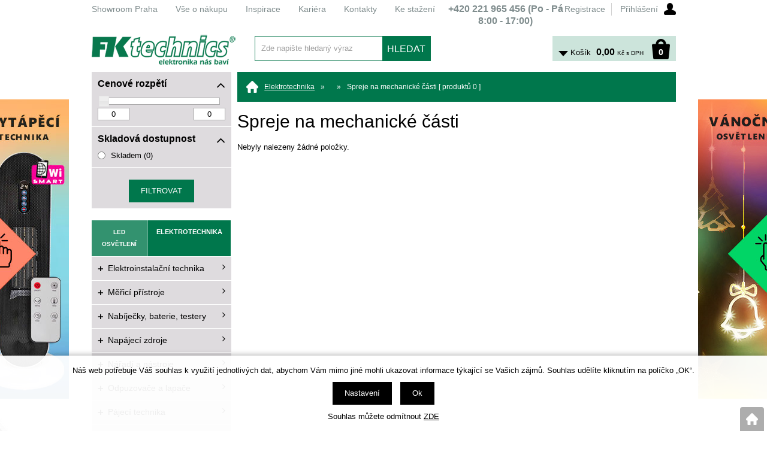

--- FILE ---
content_type: text/html; charset=windows-1250
request_url: https://shop.fkt.cz/spreje-na-mechanicke-casti-katskupss0602.php
body_size: 25675
content:
<!DOCTYPE html>
<html lang="cs">
<head>
    <meta name="google-site-verification" content="g_wyFRKcWTfo6XXXO0ODn07uNp8zQUi6BZ3k5Y7rN4A" />
    <meta http-equiv="Content-type" content="text/html; charset=windows-1250" />
        <title>Spreje na mechanické části >  | FK technics</title>
    <meta name="Description" lang="cs" content="Spreje na mechanické části" />
    <meta name="Keywords" lang="cs" content="Spreje na mechanické části" />
    <meta name="Author" content="SOFICO-CZ, a. s. | www.sofico.cz" />
    <meta name="SKYPE_TOOLBAR" content="SKYPE_TOOLBAR_PARSER_COMPATIBLE" />
            
        <meta name="robots" content="all, follow, index" />
                    <link rel="canonical" href="https://shop.fkt.cz/spreje-na-mechanicke-casti-katskupss0602.php" />
            <link rel="home" href="https://shop.fkt.cz/" />
    <link rel="shortcut icon" href="https://shop.fkt.cz/grafika/favicon.ico" />
    <style type="text/css">.VO_cena{display:block !important}.MO_cena{display:none !important}</style>    <link rel="stylesheet" type="text/css" media="all" href="https://shop.fkt.cz/css/font-awesome-4.7.0/css/font-awesome.min.css" />
            <link rel="stylesheet" type="text/css" media="all" href="https://shop.fkt.cz/css/styles.min.css?1112202508" />
        <!--[if IE 8]>
      <link rel="stylesheet" type="text/css" href="https://shop.fkt.cz/css/ie/ie8.css?1112202508" />
    <![endif]-->
        <meta content="width=device-width, initial-scale=1.0, maximum-scale=100.0, minimum-scale=1.0, user-scalable=yes" name="viewport" />
            <link rel="stylesheet" type="text/css" media="screen and (max-width: 750px)" href="https://shop.fkt.cz/css/mobil/mobil.min.css?1112202508" />
        
    <!--[if lt IE 7]>
    <script defer type="text/javascript" src="https://shop.fkt.cz/js/pngfix.js"></script>
    <![endif]-->
    <script type="text/javascript" src="//ajax.googleapis.com/ajax/libs/jquery/1.10.2/jquery.min.js"></script>
    <script type="text/javascript" src="//ajax.googleapis.com/ajax/libs/jqueryui/1.10.2/jquery-ui.min.js"></script>
            <script type="text/javascript" src="https://shop.fkt.cz/js/js-scripts.min.js?1112202508"></script>
            <script type="text/javascript" src="https://shop.fkt.cz/js/jsphp-scripts.js?CS1112202508&cookies=1"></script>
    </head>

<body id="p-cat" class="pc-ver" style="background-image:url('pic_skupiny_zbozi/3f4667d1c324945206715836713b39af.jpg');">
    
    <div id="top_bar_bg" class="noprint">
        <div id="top_bar" class="top_bar grid">
                        <div id="top_bar_right">
                
        <div id="registrace">
            <a accesskey="7" href="https://shop.fkt.cz/registrace.php">Registrace</a>
        </div>        
    <div id="login" onclick="show_login_form();return false;">
        <a id="login_link" href="https://shop.fkt.cz/prihlaseni.php" accesskey="6">
            <span class="nadpis">
                Přihlášení
            </span>
        </a>
    </div>   
    <div id="login_form" class="close_popup_click_outside">
        <div id="login_form_1">
            <span id="login_close" class="close_icon" onclick="close_login_form();">X</span>
            <div class="nadpis">
                Přihlášení
            </div>
            <div class="content"> 
                
        <form method="post" action="https://shop.fkt.cz/prihlaseni.php" onsubmit="return checkForm(this)">
            <div>
                <input type="hidden" name="action" value="prihlaseni-login" />
                <input type="hidden" name="pobocka_login" value="1" />
            </div>
            <table>
                <tr>
                    <td colspan="2">
                        <input accesskey="6" class="input_text" id="log-box-name" type="text" name="username" value="" placeholder="přihlašovací jméno" />
                    </td>
                </tr>
                <tr>
                    <td colspan="2">
                        <input class="input_text" id="log-box-pass" type="password" name="password" value="" placeholder="heslo" />
                    </td>
                </tr>
                <tr>
                    <td>
                        <input class="input_submit button big" type="submit" value="Přihlásit" />
                    </td>
                    <td>
                        <a href="https://shop.fkt.cz/prihlaseni.php" rel="nofollow">Zapomněli jste heslo?</a><br />
                        <a accesskey="7" href="https://shop.fkt.cz/registrace.php" rel="nofollow">Registrace</a>
                    </td>
                </tr>
            </table>
        </form>         
            </div>
        </div>
    </div>            </div>
            
            
    <div class="menu menu_1 noprint">
      <ul><li class="level_1  first id_5"><a class="level_1  first id_5" href="https://shop.fkt.cz/showroom-praha-pg5.php">Showroom Praha</a></li><li class="level_1 id_1"><a class="level_1 id_1" href="https://shop.fkt.cz/vse-o-nakupu-pg1.php">Vše o nákupu</a><ul class="level_1"><li class="level_2"><a class="level_2" href="https://shop.fkt.cz/jak-nakupovat-pg2.php">Jak nakupovat</a></li><li class="level_2"><a class="level_2" href="https://shop.fkt.cz/doprava-a-platba-pg9.php">Doprava a platba</a></li><li class="level_2"><a class="level_2" href="https://shop.fkt.cz/technicke-poradenstvi-pg8.php">Technické poradenství</a></li><li class="level_2"><a class="level_2" href="https://shop.fkt.cz/obchodni-podminky-pg3.php">Obchodní podmínky</a></li><li class="level_2"><a class="level_2" href="https://shop.fkt.cz/ochrana-osobnich-udaju-pg6.php">Ochrana osobních údajů</a></li><li class="level_2"><a class="level_2" href="https://shop.fkt.cz/elektronicka-evidence-trzeb-pg7.php">Elektronická evidence tržeb</a></li></ul></li><li class="level_1 id_11"><a class="level_1 id_11" href="http://www.fkt.cz/inspirace/" target="_blank">Inspirace</a></li><li class="level_1 id_10"><a class="level_1 id_10" href="https://kariera.fkt.cz" target="_blank">Kariéra</a></li><li class="level_1 id_4"><a class="level_1 id_4" href="https://shop.fkt.cz/kontakty-pg4.php">Kontakty</a></li><li class="level_1  last id_13"><a class="level_1  last id_13" href="https://shop.fkt.cz/ke-stazeni-pg13.php">Ke stažení</a></li></ul>
      <div class="cleaner"></div>
    </div>
     <div class="hlavni_nadpis"><strong>+420 <strong>221 965 456</strong> (Po - Pá 8:00 - 17:00)</strong></div>            <div class="cleaner"></div>
        </div>
    </div>

    <div id="header_bg" class="noprint">
        <div id="header" class="grid">
            <a id="logo" href="https://shop.fkt.cz/"></a> 
    <div class="search">
        <form method="get" action="https://shop.fkt.cz/vyhledavani.php" class="asholder" id="frmVyhledavani" onsubmit="return checkVyhledavaniForm()">
            <div class="search_1">
                <span class="search_input"><input accesskey="4" id="vyhledavani_text" class="input_text it-search" type="text" name="katalog-hledany-string" maxlength="100" value="Zde napište hledaný výraz" onfocus="if (this.value==this.defaultValue){this.value='';}" onblur="if (this.value==''){this.value=this.defaultValue;}" /></span>
                <span class="search_button"><input class="input_submit bt-search" type="submit" value="HLEDAT" /></span>
            </div>
        </form>
        <div id="naseptavac_content"></div>
    </div> 
    <div id="basket">
        <a id="basket_link" href="https://shop.fkt.cz/kosik.php" accesskey="5">
            <span class="nadpis">
                <span id="basket_show_popup" onclick="document.getElementById('basket_products').style.display='block'; return false;"></span>
                Košík
            </span>
            <span id="basket_price">
                <span id="basket_suma">0,00</span>
                <span id="basket_mena">Kč s DPH</span>
            </span>
            <span id="basket_ks">                  
                0 
            </span>
        </a>
   
        <div id="basket_products" class="close_popup_click_outside">
            <div id="basket_products_1">
                <span id="basket_close" class="close_icon" onclick="document.getElementById('basket_products').style.display='none'; return false;">X</span>
                <a id="basket_products_icon" href="https://shop.fkt.cz/kosik.php">0</a>
                <div class="nadpis">
                    Košík
                    <span class="basket_price"></span>
                </div>
                <div class="nadpis_table">
                    <span>OBSAH KOŠÍKU</span>
                </div>
                <div id="basket_products_tbl"></div>
                <div>
                    <a class="button big" href="https://shop.fkt.cz/prihlaseni.php">PŘIHLÁSIT SE</a>              
                    <a class="button big kosik" href="https://shop.fkt.cz/kosik.php">PŘEJÍT DO KOŠÍKU</a>
                </div>
                
                    <div class="link">
                        <a href="https://shop.fkt.cz/registrace.php">Nová registrace</a><br />
                        <a href="https://shop.fkt.cz/prihlaseni.php">Zapomněli jste heslo ?</a>
                    </div>
                
            </div>
        </div>
    </div>             <div class="cleaner"></div>
        </div>
    </div>

    
    <div id="content_bg">
        <div id="content" class="grid">
                        <a id="fixed_basket" href="https://shop.fkt.cz/kosik.php"></a>
            
            
                        <div id="col-1" class="noprint">
                <div id="col-1-in">
                    
        <div class="filtry_bg">
            <form method="get" action="">
                <div class="filtry">
                                     
            <div class="parametr cena_od_do open">
                <div class="nadpis">Cenové rozpětí<i class="fa fa-angle-down fa-2x"></i><i class="fa fa-angle-up fa-2x"></i></div>
                <div class="hodnoty">
                    <script type="text/javascript">
                        $(function() {
                        $("#filtr_cena_od_do .slider-range").slider({
                            range:true,
                            animate:false,
                            min:0,
                            max:0,
                            values: [0, 0],
                            slide: function(event, ui) {
                                $("#filtr_cena_od_do .min").val(ui.values[0]);
                                $("#filtr_cena_od_do .max").val(ui.values[1]);
                            }
                            });
                        });
                    </script>  
                    <div id="filtr_cena_od_do" class="input_range">                                       
                        <div class="slider-range"></div> 
                        <input class="max" type="number" min="0" max="0" name="CENA_DO" value="0" />
                        <input class="min" type="number" min="0" max="0" name="CENA_OD" value="0" />                       
                        <div class="cleaner"></div>
                    </div> 
                </div>
            </div>
                    
            <div class="parametr open cena_od_do">
                <div class="nadpis">Skladová dostupnost<i class="fa fa-angle-down fa-2x"></i><i class="fa fa-angle-up fa-2x"></i></div>
                <div class="hodnoty">
                    <label for="filtr_sklad_hlavni">
                        <input id="filtr_sklad_hlavni" type="radio" name="filtr[sklad][]" value="hlavni" >
                        Skladem (0)
                    </label></div>
            </div>
                </div>
                
                
                
                <div class="buttons"><input type="submit" value="Filtrovat"></div>
            </form>
        </div>


    <div class="categories_strom">
        <a href="https://shop.fkt.cz/?STROM=2" class="" rel="nofollow"><strong>LED OSVĚTLENÍ</strong></a>
        <a href="https://shop.fkt.cz/?STROM=1" class="active" rel="nofollow"><strong>ELEKTROTECHNIKA</strong></a>
    </div>


    <div class="categories_bg">
        <div id="cat1mobil_show" class="mobil categories_mobil_show show" onclick="tree_categories('#cat1mobil_show', '#cat1');">
            Kategorie zboží<span class="icon"></span>
        </div>
        <div id="cat1" class="categories_tree hidden">
            <ul>
<li class='41d6ad0761 level_1 subcategories'>
  <span class='icon 41d6ad0761 level_1 subcategories' onclick="open_close_categories('41d6ad0761', this);" ></span>
  <span class='a_bg level_1 subcategories'><a class='41d6ad0761 level_1 subcategories' title='Elektroinstalační technika' href='https://shop.fkt.cz/elektroinstalacni-technika-katskupsk.php'><span class='name level_1'><i class="hover_icon level_1 fa fa-angle-right"></i>Elektroinstalační technika</span></a></span><ul class='41d6ad0761 level_1 subcategories  '>
<li class='d475edd8e4 level_2 nosubcategories   is_foto'>
  <span class='icon d475edd8e4 level_2 nosubcategories' ></span>
  <span class='a_bg level_2 nosubcategories'><a class='foto level_2' href='https://shop.fkt.cz/bezpecnostni-kamery-atrapy-katskupsk0000000014.php' title='Bezpečnostní kamery - atrapy'><img src='https://shop.fkt.cz/pic_skupiny_zbozi/65205301735fdba82113b3a76c0f4b97.png' alt='Bezpečnostní kamery - atrapy' title='Bezpečnostní kamery - atrapy' /></a><a class='d475edd8e4 level_2 nosubcategories   is_foto' title='Bezpečnostní kamery - atrapy' href='https://shop.fkt.cz/bezpecnostni-kamery-atrapy-katskupsk0000000014.php'><span class='name level_2'>Bezpečnostní kamery - atrapy</span></a></span></li>
<li class='8e3a1973d6 level_2 subcategories   is_foto'>
  <span class='icon 8e3a1973d6 level_2 subcategories' onclick="open_close_categories('8e3a1973d6', this);" ></span>
  <span class='a_bg level_2 subcategories'><a class='foto level_2' href='https://shop.fkt.cz/kabely-vodice-katskupsk03.php' title='Kabely,  vodiče'><img src='https://shop.fkt.cz/pic_skupiny_zbozi/a915be529e52c686fbd6316863bf1b0e.png' alt='Kabely,  vodiče' title='Kabely,  vodiče' /></a><a class='8e3a1973d6 level_2 subcategories   is_foto' title='Kabely,  vodiče' href='https://shop.fkt.cz/kabely-vodice-katskupsk03.php'><span class='name level_2'>Kabely,  vodiče</span></a></span><ul class='8e3a1973d6 level_2 subcategories is_foto '>
<li class='7eff8c70ca level_3 subcategories'>
  <span class='icon 7eff8c70ca level_3 subcategories' onclick="open_close_categories('7eff8c70ca', this);" ></span>
  <span class='a_bg level_3 subcategories'><a class='7eff8c70ca level_3 subcategories' title='Kabely' href='https://shop.fkt.cz/kabely-katskupsk0301.php'><span class='name level_3'>Kabely</span></a></span><ul class='7eff8c70ca level_3 subcategories  '>
<li class='d02747e1d5 level_4 nosubcategories'>
  <span class='icon d02747e1d5 level_4 nosubcategories' ></span>
  <span class='a_bg level_4 nosubcategories'><a class='d02747e1d5 level_4 nosubcategories' title='Dvojlinky' href='https://shop.fkt.cz/dvojlinky-katskupsk0301000001.php'><span class='name level_4'>Dvojlinky</span></a></span></li>
<li class='4799a86be5 level_4 nosubcategories'>
  <span class='icon 4799a86be5 level_4 nosubcategories' ></span>
  <span class='a_bg level_4 nosubcategories'><a class='4799a86be5 level_4 nosubcategories' title='Flexo šnůry' href='https://shop.fkt.cz/flexo-snury-katskupsk0301000005.php'><span class='name level_4'>Flexo šnůry</span></a></span></li>
<li class='9920f8c7a0 level_4 nosubcategories'>
  <span class='icon 9920f8c7a0 level_4 nosubcategories' ></span>
  <span class='a_bg level_4 nosubcategories'><a class='9920f8c7a0 level_4 nosubcategories' title='Instalační' href='https://shop.fkt.cz/instalacni-katskupsk0301000002.php'><span class='name level_4'>Instalační</span></a></span></li></ul></li>
<li class='02a711dd65 level_3 subcategories'>
  <span class='icon 02a711dd65 level_3 subcategories' onclick="open_close_categories('02a711dd65', this);" ></span>
  <span class='a_bg level_3 subcategories'><a class='02a711dd65 level_3 subcategories' title='Vodiče' href='https://shop.fkt.cz/vodice-katskupsk0302.php'><span class='name level_3'>Vodiče</span></a></span><ul class='02a711dd65 level_3 subcategories  '>
<li class='d032419779 level_4 nosubcategories'>
  <span class='icon d032419779 level_4 nosubcategories' ></span>
  <span class='a_bg level_4 nosubcategories'><a class='d032419779 level_4 nosubcategories' title='Instalační' href='https://shop.fkt.cz/instalacni-katskupsk0302000001.php'><span class='name level_4'>Instalační</span></a></span></li></ul></li></ul></li>
<li class='7b4cc2d2e3 level_2 nosubcategories   is_foto'>
  <span class='icon 7b4cc2d2e3 level_2 nosubcategories' ></span>
  <span class='a_bg level_2 nosubcategories'><a class='foto level_2' href='https://shop.fkt.cz/merice-spotreby-energie-katskupsk0000000009.php' title='Měřiče spotřeby energie'><img src='https://shop.fkt.cz/pic_skupiny_zbozi/758376146de2d5b5172e3ace241bc4c1.png' alt='Měřiče spotřeby energie' title='Měřiče spotřeby energie' /></a><a class='7b4cc2d2e3 level_2 nosubcategories   is_foto' title='Měřiče spotřeby energie' href='https://shop.fkt.cz/merice-spotreby-energie-katskupsk0000000009.php'><span class='name level_2'>Měřiče spotřeby energie</span></a></span></li>
<li class='635268d991 level_2 nosubcategories   is_foto'>
  <span class='icon 635268d991 level_2 nosubcategories' ></span>
  <span class='a_bg level_2 nosubcategories'><a class='foto level_2' href='https://shop.fkt.cz/nizkonapetovy-napajeci-system-napli-katskupsk0000000015.php' title='Nízkonapěťový napájecí systém NAPLI'><img src='https://shop.fkt.cz/pic_skupiny_zbozi/1ba70a74d4dcb9062d7a77e11d81adaf.png' alt='Nízkonapěťový napájecí systém NAPLI' title='Nízkonapěťový napájecí systém NAPLI' /></a><a class='635268d991 level_2 nosubcategories   is_foto' title='Nízkonapěťový napájecí systém NAPLI' href='https://shop.fkt.cz/nizkonapetovy-napajeci-system-napli-katskupsk0000000015.php'><span class='name level_2'>Nízkonapěťový napájecí systém NAPLI</span></a></span></li>
<li class='8be94075a1 level_2 nosubcategories   is_foto'>
  <span class='icon 8be94075a1 level_2 nosubcategories' ></span>
  <span class='a_bg level_2 nosubcategories'><a class='foto level_2' href='https://shop.fkt.cz/objimky-a-redukce-katskupsk0000000025.php' title='Objímky a redukce'><img src='https://shop.fkt.cz/pic_skupiny_zbozi/8aa096327793879cb318ac8b51a09466.png' alt='Objímky a redukce' title='Objímky a redukce' /></a><a class='8be94075a1 level_2 nosubcategories   is_foto' title='Objímky a redukce' href='https://shop.fkt.cz/objimky-a-redukce-katskupsk0000000025.php'><span class='name level_2'>Objímky a redukce</span></a></span></li>
<li class='8506afd85c level_2 nosubcategories   is_foto'>
  <span class='icon 8506afd85c level_2 nosubcategories' ></span>
  <span class='a_bg level_2 nosubcategories'><a class='foto level_2' href='https://shop.fkt.cz/pir-a-mw-cidla-a-soumrakove-spinace-katskupsk0000000005.php' title='PIR a MW čidla a soumrakové spínače'><img src='https://shop.fkt.cz/pic_skupiny_zbozi/1ba20b3b4232c22e457968bc1ee31e4b.png' alt='PIR a MW čidla a soumrakové spínače' title='PIR a MW čidla a soumrakové spínače' /></a><a class='8506afd85c level_2 nosubcategories   is_foto' title='PIR a MW čidla a soumrakové spínače' href='https://shop.fkt.cz/pir-a-mw-cidla-a-soumrakove-spinace-katskupsk0000000005.php'><span class='name level_2'>PIR a MW čidla a soumrakové spínače</span></a></span></li>
<li class='fbb9ed5b26 level_2 subcategories   is_foto'>
  <span class='icon fbb9ed5b26 level_2 subcategories' onclick="open_close_categories('fbb9ed5b26', this);" ></span>
  <span class='a_bg level_2 subcategories'><a class='foto level_2' href='https://shop.fkt.cz/prodluzovaci-kabely-a-navijaky-katskupsk01.php' title='Prodlužovací kabely a navijáky'><img src='https://shop.fkt.cz/pic_skupiny_zbozi/590caa7b028768e39328b74331a1e8d4.png' alt='Prodlužovací kabely a navijáky' title='Prodlužovací kabely a navijáky' /></a><a class='fbb9ed5b26 level_2 subcategories   is_foto' title='Prodlužovací kabely a navijáky' href='https://shop.fkt.cz/prodluzovaci-kabely-a-navijaky-katskupsk01.php'><span class='name level_2'>Prodlužovací kabely a navijáky</span></a></span><ul class='fbb9ed5b26 level_2 subcategories is_foto '>
<li class='290ad70caf level_3 nosubcategories'>
  <span class='icon 290ad70caf level_3 nosubcategories' ></span>
  <span class='a_bg level_3 nosubcategories'><a class='290ad70caf level_3 nosubcategories' title='Bez vypínače' href='https://shop.fkt.cz/bez-vypinace-katskupsk0100000002.php'><span class='name level_3'>Bez vypínače</span></a></span></li>
<li class='253964e328 level_3 nosubcategories'>
  <span class='icon 253964e328 level_3 nosubcategories' ></span>
  <span class='a_bg level_3 nosubcategories'><a class='253964e328 level_3 nosubcategories' title='Kabelové navijáky' href='https://shop.fkt.cz/kabelove-navijaky-katskupsk0100000003.php'><span class='name level_3'>Kabelové navijáky</span></a></span></li>
<li class='d8c53461f6 level_3 nosubcategories'>
  <span class='icon d8c53461f6 level_3 nosubcategories' ></span>
  <span class='a_bg level_3 nosubcategories'><a class='d8c53461f6 level_3 nosubcategories' title='S ochranou proti přetížení a přepětí' href='https://shop.fkt.cz/s-ochranou-proti-pretizeni-a-prepeti-katskupsk0100000006.php'><span class='name level_3'>S ochranou proti přetížení a přepětí</span></a></span></li>
<li class='85c6eabcaa level_3 nosubcategories'>
  <span class='icon 85c6eabcaa level_3 nosubcategories' ></span>
  <span class='a_bg level_3 nosubcategories'><a class='85c6eabcaa level_3 nosubcategories' title='S vypínačem' href='https://shop.fkt.cz/s-vypinacem-katskupsk0100000001.php'><span class='name level_3'>S vypínačem</span></a></span></li></ul></li>
<li class='adc4b77f41 level_2 nosubcategories   is_foto'>
  <span class='icon adc4b77f41 level_2 nosubcategories' ></span>
  <span class='a_bg level_2 nosubcategories'><a class='foto level_2' href='https://shop.fkt.cz/proudove-a-prepetove-ochrany-katskupsk0000000010.php' title='Proudové a přepěťové ochrany'><img src='https://shop.fkt.cz/pic_skupiny_zbozi/328da6f12d81bf594ae0ed64234d071e.png' alt='Proudové a přepěťové ochrany' title='Proudové a přepěťové ochrany' /></a><a class='adc4b77f41 level_2 nosubcategories   is_foto' title='Proudové a přepěťové ochrany' href='https://shop.fkt.cz/proudove-a-prepetove-ochrany-katskupsk0000000010.php'><span class='name level_2'>Proudové a přepěťové ochrany</span></a></span></li>
<li class='b8acaecae2 level_2 subcategories   is_foto'>
  <span class='icon b8acaecae2 level_2 subcategories' onclick="open_close_categories('b8acaecae2', this);" ></span>
  <span class='a_bg level_2 subcategories'><a class='foto level_2' href='https://shop.fkt.cz/pruchodky-spojky-svorkovnice-katskupsk04.php' title='Průchodky,  spojky,  svorkovnice'><img src='https://shop.fkt.cz/pic_skupiny_zbozi/a11e9369e7d3327c7e9f4b5f78e863cd.png' alt='Průchodky,  spojky,  svorkovnice' title='Průchodky,  spojky,  svorkovnice' /></a><a class='b8acaecae2 level_2 subcategories   is_foto' title='Průchodky,  spojky,  svorkovnice' href='https://shop.fkt.cz/pruchodky-spojky-svorkovnice-katskupsk04.php'><span class='name level_2'>Průchodky,  spojky,  svorkovnice</span></a></span><ul class='b8acaecae2 level_2 subcategories is_foto '>
<li class='b5381769d6 level_3 nosubcategories'>
  <span class='icon b5381769d6 level_3 nosubcategories' ></span>
  <span class='a_bg level_3 nosubcategories'><a class='b5381769d6 level_3 nosubcategories' title='Kabelové spojky' href='https://shop.fkt.cz/kabelove-spojky-katskupsk0400000001.php'><span class='name level_3'>Kabelové spojky</span></a></span></li>
<li class='cdcce73bda level_3 nosubcategories'>
  <span class='icon cdcce73bda level_3 nosubcategories' ></span>
  <span class='a_bg level_3 nosubcategories'><a class='cdcce73bda level_3 nosubcategories' title='Kabelové svorky a svorkovnice' href='https://shop.fkt.cz/kabelove-svorky-a-svorkovnice-katskupsk0400000002.php'><span class='name level_3'>Kabelové svorky a svorkovnice</span></a></span></li>
<li class='6a0fad904e level_3 nosubcategories'>
  <span class='icon 6a0fad904e level_3 nosubcategories' ></span>
  <span class='a_bg level_3 nosubcategories'><a class='6a0fad904e level_3 nosubcategories' title='WAGO' href='https://shop.fkt.cz/wago-katskupsk0400000003.php'><span class='name level_3'>WAGO</span></a></span></li></ul></li>
<li class='e5dc8a2a81 level_2 nosubcategories   is_foto'>
  <span class='icon e5dc8a2a81 level_2 nosubcategories' ></span>
  <span class='a_bg level_2 nosubcategories'><a class='foto level_2' href='https://shop.fkt.cz/smrstovaci-buzirky-izolacni-pasky-katskupsk0000000013.php' title='Smršťovací bužírky,  izolační pásky'><img src='https://shop.fkt.cz/pic_skupiny_zbozi/4b89ce669dca968488cbd1d4d7aaf778.png' alt='Smršťovací bužírky,  izolační pásky' title='Smršťovací bužírky,  izolační pásky' /></a><a class='e5dc8a2a81 level_2 nosubcategories   is_foto' title='Smršťovací bužírky,  izolační pásky' href='https://shop.fkt.cz/smrstovaci-buzirky-izolacni-pasky-katskupsk0000000013.php'><span class='name level_2'>Smršťovací bužírky,  izolační pásky</span></a></span></li>
<li class='035a7d1577 level_2 nosubcategories   is_foto'>
  <span class='icon 035a7d1577 level_2 nosubcategories' ></span>
  <span class='a_bg level_2 nosubcategories'><a class='foto level_2' href='https://shop.fkt.cz/spinaci-zasuvky-casovace-stmivace-katskupsk0000000004.php' title='Spínací zásuvky,  časovače,  stmívače'><img src='https://shop.fkt.cz/pic_skupiny_zbozi/2aa907e4adb7dffc282756800e87ea0d.png' alt='Spínací zásuvky,  časovače,  stmívače' title='Spínací zásuvky,  časovače,  stmívače' /></a><a class='035a7d1577 level_2 nosubcategories   is_foto' title='Spínací zásuvky,  časovače,  stmívače' href='https://shop.fkt.cz/spinaci-zasuvky-casovace-stmivace-katskupsk0000000004.php'><span class='name level_2'>Spínací zásuvky,  časovače,  stmívače</span></a></span></li>
<li class='d15b4bd32f level_2 nosubcategories   is_foto'>
  <span class='icon d15b4bd32f level_2 nosubcategories' ></span>
  <span class='a_bg level_2 nosubcategories'><a class='foto level_2' href='https://shop.fkt.cz/vyprodej-elektroinstalacni-technika-katskupsk0000000026.php' title='Výprodej - elektroinstalační technika'><img src='https://shop.fkt.cz/pic_skupiny_zbozi/65de7c43a6623f11c1bb2fad396a029a.png' alt='Výprodej - elektroinstalační technika' title='Výprodej - elektroinstalační technika' /></a><a class='d15b4bd32f level_2 nosubcategories   is_foto' title='Výprodej - elektroinstalační technika' href='https://shop.fkt.cz/vyprodej-elektroinstalacni-technika-katskupsk0000000026.php'><span class='name level_2'>Výprodej - elektroinstalační technika</span></a></span></li>
<li class='3341507fe2 level_2 nosubcategories   is_foto'>
  <span class='icon 3341507fe2 level_2 nosubcategories' ></span>
  <span class='a_bg level_2 nosubcategories'><a class='foto level_2' href='https://shop.fkt.cz/zasuvky-a-rozbocovace-katskupsk0000000006.php' title='Zásuvky a rozbočovače'><img src='https://shop.fkt.cz/pic_skupiny_zbozi/0b98d1f8194cc5ba5b21d8acf117f082.png' alt='Zásuvky a rozbočovače' title='Zásuvky a rozbočovače' /></a><a class='3341507fe2 level_2 nosubcategories   is_foto' title='Zásuvky a rozbočovače' href='https://shop.fkt.cz/zasuvky-a-rozbocovace-katskupsk0000000006.php'><span class='name level_2'>Zásuvky a rozbočovače</span></a></span></li>
<li class='5514c16a26 level_2 nosubcategories   is_foto'>
  <span class='icon 5514c16a26 level_2 nosubcategories' ></span>
  <span class='a_bg level_2 nosubcategories'><a class='foto level_2' href='https://shop.fkt.cz/ucastnicke-zasuvky-katskupsk0000000011.php' title='Účastnické zásuvky'><img src='https://shop.fkt.cz/pic_skupiny_zbozi/2964ae7c4e1b6510848c6f6fa00021fd.png' alt='Účastnické zásuvky' title='Účastnické zásuvky' /></a><a class='5514c16a26 level_2 nosubcategories   is_foto' title='Účastnické zásuvky' href='https://shop.fkt.cz/ucastnicke-zasuvky-katskupsk0000000011.php'><span class='name level_2'>Účastnické zásuvky</span></a></span></li></ul></li>
<li class='60d31eb375 level_1 subcategories'>
  <span class='icon 60d31eb375 level_1 subcategories' onclick="open_close_categories('60d31eb375', this);" ></span>
  <span class='a_bg level_1 subcategories'><a class='60d31eb375 level_1 subcategories' title='Měřicí přístroje' href='https://shop.fkt.cz/merici-pristroje-katskupsf.php'><span class='name level_1'><i class="hover_icon level_1 fa fa-angle-right"></i>Měřicí přístroje</span></a></span><ul class='60d31eb375 level_1 subcategories  '>
<li class='8a35e909f3 level_2 nosubcategories   is_foto'>
  <span class='icon 8a35e909f3 level_2 nosubcategories' ></span>
  <span class='a_bg level_2 nosubcategories'><a class='foto level_2' href='https://shop.fkt.cz/hodiny-katskupsf0000000013.php' title='Hodiny'><img src='https://shop.fkt.cz/pic_skupiny_zbozi/63b725d65f5dd5adc5fb0236e4571c8d.png' alt='Hodiny' title='Hodiny' /></a><a class='8a35e909f3 level_2 nosubcategories   is_foto' title='Hodiny' href='https://shop.fkt.cz/hodiny-katskupsf0000000013.php'><span class='name level_2'>Hodiny</span></a></span></li>
<li class='1b964e24f1 level_2 nosubcategories   is_foto'>
  <span class='icon 1b964e24f1 level_2 nosubcategories' ></span>
  <span class='a_bg level_2 nosubcategories'><a class='foto level_2' href='https://shop.fkt.cz/ir-teplomery-katskupsf0000000008.php' title='IR-teploměry'><img src='https://shop.fkt.cz/pic_skupiny_zbozi/14a04879c7276288a70f9d28f669084d.png' alt='IR-teploměry' title='IR-teploměry' /></a><a class='1b964e24f1 level_2 nosubcategories   is_foto' title='IR-teploměry' href='https://shop.fkt.cz/ir-teplomery-katskupsf0000000008.php'><span class='name level_2'>IR-teploměry</span></a></span></li>
<li class='545bda14a1 level_2 nosubcategories   is_foto'>
  <span class='icon 545bda14a1 level_2 nosubcategories' ></span>
  <span class='a_bg level_2 nosubcategories'><a class='foto level_2' href='https://shop.fkt.cz/klestove-ampermetry-a-multimetry-katskupsf0000000006.php' title='Klešťové ampermetry a multimetry'><img src='https://shop.fkt.cz/pic_skupiny_zbozi/31ffa092006bb7bd1a6db28779bce817.png' alt='Klešťové ampermetry a multimetry' title='Klešťové ampermetry a multimetry' /></a><a class='545bda14a1 level_2 nosubcategories   is_foto' title='Klešťové ampermetry a multimetry' href='https://shop.fkt.cz/klestove-ampermetry-a-multimetry-katskupsf0000000006.php'><span class='name level_2'>Klešťové ampermetry a multimetry</span></a></span></li>
<li class='900c17ad61 level_2 nosubcategories   is_foto'>
  <span class='icon 900c17ad61 level_2 nosubcategories' ></span>
  <span class='a_bg level_2 nosubcategories'><a class='foto level_2' href='https://shop.fkt.cz/luxmetry-katskupsf0000000011.php' title='Luxmetry'><img src='https://shop.fkt.cz/pic_skupiny_zbozi/485da23408de9c723c6aff50a8073e7b.png' alt='Luxmetry' title='Luxmetry' /></a><a class='900c17ad61 level_2 nosubcategories   is_foto' title='Luxmetry' href='https://shop.fkt.cz/luxmetry-katskupsf0000000011.php'><span class='name level_2'>Luxmetry</span></a></span></li>
<li class='35f47eefe1 level_2 nosubcategories   is_foto'>
  <span class='icon 35f47eefe1 level_2 nosubcategories' ></span>
  <span class='a_bg level_2 nosubcategories'><a class='foto level_2' href='https://shop.fkt.cz/multimetry-katskupsf0000000005.php' title='Multimetry'><img src='https://shop.fkt.cz/pic_skupiny_zbozi/b52203cfeca21d2f8148be98d0f6618a.png' alt='Multimetry' title='Multimetry' /></a><a class='35f47eefe1 level_2 nosubcategories   is_foto' title='Multimetry' href='https://shop.fkt.cz/multimetry-katskupsf0000000005.php'><span class='name level_2'>Multimetry</span></a></span></li>
<li class='ada0b060ba level_2 nosubcategories   is_foto'>
  <span class='icon ada0b060ba level_2 nosubcategories' ></span>
  <span class='a_bg level_2 nosubcategories'><a class='foto level_2' href='https://shop.fkt.cz/merici-kabely-a-prislusenstvi-katskupsf0000000007.php' title='Měřicí kabely a příslušenství'><img src='https://shop.fkt.cz/pic_skupiny_zbozi/5db455ffd30664c3446e375c638f92db.png' alt='Měřicí kabely a příslušenství' title='Měřicí kabely a příslušenství' /></a><a class='ada0b060ba level_2 nosubcategories   is_foto' title='Měřicí kabely a příslušenství' href='https://shop.fkt.cz/merici-kabely-a-prislusenstvi-katskupsf0000000007.php'><span class='name level_2'>Měřicí kabely a příslušenství</span></a></span></li>
<li class='6084de09ef level_2 nosubcategories   is_foto'>
  <span class='icon 6084de09ef level_2 nosubcategories' ></span>
  <span class='a_bg level_2 nosubcategories'><a class='foto level_2' href='https://shop.fkt.cz/ph-metry-katskupsf0000000012.php' title='pH-metry'><img src='https://shop.fkt.cz/pic_skupiny_zbozi/939d6eed0b985e99080299bb6db40035.png' alt='pH-metry' title='pH-metry' /></a><a class='6084de09ef level_2 nosubcategories   is_foto' title='pH-metry' href='https://shop.fkt.cz/ph-metry-katskupsf0000000012.php'><span class='name level_2'>pH-metry</span></a></span></li>
<li class='153cd633db level_2 nosubcategories   is_foto'>
  <span class='icon 153cd633db level_2 nosubcategories' ></span>
  <span class='a_bg level_2 nosubcategories'><a class='foto level_2' href='https://shop.fkt.cz/vyprodej-merici-pristroje-katskupsf0000000014.php' title='Výprodej - měřicí přístroje'><img src='https://shop.fkt.cz/pic_skupiny_zbozi/a28dd4c3a1f69a1259438c87b7256ee4.png' alt='Výprodej - měřicí přístroje' title='Výprodej - měřicí přístroje' /></a><a class='153cd633db level_2 nosubcategories   is_foto' title='Výprodej - měřicí přístroje' href='https://shop.fkt.cz/vyprodej-merici-pristroje-katskupsf0000000014.php'><span class='name level_2'>Výprodej - měřicí přístroje</span></a></span></li>
<li class='942e8c9498 level_2 subcategories   is_foto'>
  <span class='icon 942e8c9498 level_2 subcategories' onclick="open_close_categories('942e8c9498', this);" ></span>
  <span class='a_bg level_2 subcategories'><a class='foto level_2' href='https://shop.fkt.cz/zkousecky-testery-multitestery-katskupsf04.php' title='Zkoušečky,  testery,  multitestery'><img src='https://shop.fkt.cz/pic_skupiny_zbozi/12ad510580ca54df6bf966bb030a9248.png' alt='Zkoušečky,  testery,  multitestery' title='Zkoušečky,  testery,  multitestery' /></a><a class='942e8c9498 level_2 subcategories   is_foto' title='Zkoušečky,  testery,  multitestery' href='https://shop.fkt.cz/zkousecky-testery-multitestery-katskupsf04.php'><span class='name level_2'>Zkoušečky,  testery,  multitestery</span></a></span><ul class='942e8c9498 level_2 subcategories is_foto '>
<li class='b1f86e591d level_3 nosubcategories'>
  <span class='icon b1f86e591d level_3 nosubcategories' ></span>
  <span class='a_bg level_3 nosubcategories'><a class='b1f86e591d level_3 nosubcategories' title='Fázové zkoušečky' href='https://shop.fkt.cz/fazove-zkousecky-katskupsf0400000006.php'><span class='name level_3'>Fázové zkoušečky</span></a></span></li>
<li class='39c118dc8a level_3 nosubcategories'>
  <span class='icon 39c118dc8a level_3 nosubcategories' ></span>
  <span class='a_bg level_3 nosubcategories'><a class='39c118dc8a level_3 nosubcategories' title='Měřiče vedení - Detektory - Testery' href='https://shop.fkt.cz/merice-vedeni-detektory-testery-katskupsf0400000003.php'><span class='name level_3'>Měřiče vedení - Detektory - Testery</span></a></span></li>
<li class='702d9d1f96 level_3 nosubcategories'>
  <span class='icon 702d9d1f96 level_3 nosubcategories' ></span>
  <span class='a_bg level_3 nosubcategories'><a class='702d9d1f96 level_3 nosubcategories' title='Ostatní a speciální měřící přístroje a testery' href='https://shop.fkt.cz/ostatni-a-specialni-merici-pristroje-a-testery-katskupsf0400000014.php'><span class='name level_3'>Ostatní a speciální měřící přístroje a testery</span></a></span></li>
<li class='20cbe1c1e2 level_3 nosubcategories'>
  <span class='icon 20cbe1c1e2 level_3 nosubcategories' ></span>
  <span class='a_bg level_3 nosubcategories'><a class='20cbe1c1e2 level_3 nosubcategories' title='Testery bankovek' href='https://shop.fkt.cz/testery-bankovek-katskupsf0400000016.php'><span class='name level_3'>Testery bankovek</span></a></span></li></ul></li></ul></li>
<li class='ac5585d986 level_1 subcategories'>
  <span class='icon ac5585d986 level_1 subcategories' onclick="open_close_categories('ac5585d986', this);" ></span>
  <span class='a_bg level_1 subcategories'><a class='ac5585d986 level_1 subcategories' title='Nabíječky,  baterie,  testery' href='https://shop.fkt.cz/nabijecky-baterie-testery-katskupsi.php'><span class='name level_1'><i class="hover_icon level_1 fa fa-angle-right"></i>Nabíječky,  baterie,  testery</span></a></span><ul class='ac5585d986 level_1 subcategories  '>
<li class='23355b9a9e level_2 subcategories   is_foto'>
  <span class='icon 23355b9a9e level_2 subcategories' onclick="open_close_categories('23355b9a9e', this);" ></span>
  <span class='a_bg level_2 subcategories'><a class='foto level_2' href='https://shop.fkt.cz/akumulatory-katskupsi01.php' title='Akumulátory'><img src='https://shop.fkt.cz/pic_skupiny_zbozi/ad0a1cf36ce2a1d2629bb23a5e96bc45.png' alt='Akumulátory' title='Akumulátory' /></a><a class='23355b9a9e level_2 subcategories   is_foto' title='Akumulátory' href='https://shop.fkt.cz/akumulatory-katskupsi01.php'><span class='name level_2'>Akumulátory</span></a></span><ul class='23355b9a9e level_2 subcategories is_foto '>
<li class='ac062664a1 level_3 nosubcategories'>
  <span class='icon ac062664a1 level_3 nosubcategories' ></span>
  <span class='a_bg level_3 nosubcategories'><a class='ac062664a1 level_3 nosubcategories' title='18650' href='https://shop.fkt.cz/18650-katskupsi0100000004.php'><span class='name level_3'>18650</span></a></span></li>
<li class='9b47b0ab00 level_3 nosubcategories'>
  <span class='icon 9b47b0ab00 level_3 nosubcategories' ></span>
  <span class='a_bg level_3 nosubcategories'><a class='9b47b0ab00 level_3 nosubcategories' title='AA' href='https://shop.fkt.cz/aa-katskupsi0100000001.php'><span class='name level_3'>AA</span></a></span></li>
<li class='ab2f5e7642 level_3 nosubcategories'>
  <span class='icon ab2f5e7642 level_3 nosubcategories' ></span>
  <span class='a_bg level_3 nosubcategories'><a class='ab2f5e7642 level_3 nosubcategories' title='AAA' href='https://shop.fkt.cz/aaa-katskupsi0100000002.php'><span class='name level_3'>AAA</span></a></span></li>
<li class='94386e8fdf level_3 nosubcategories'>
  <span class='icon 94386e8fdf level_3 nosubcategories' ></span>
  <span class='a_bg level_3 nosubcategories'><a class='94386e8fdf level_3 nosubcategories' title='NiMH akumulátory' href='https://shop.fkt.cz/nimh-akumulatory-katskupsi0101.php'><span class='name level_3'>NiMH akumulátory</span></a></span></li>
<li class='4d73c6c7cb level_3 nosubcategories'>
  <span class='icon 4d73c6c7cb level_3 nosubcategories' ></span>
  <span class='a_bg level_3 nosubcategories'><a class='4d73c6c7cb level_3 nosubcategories' title='Různé' href='https://shop.fkt.cz/ruzne-katskupsi0100000005.php'><span class='name level_3'>Různé</span></a></span></li></ul></li>
<li class='3fc0281284 level_2 subcategories   is_foto'>
  <span class='icon 3fc0281284 level_2 subcategories' onclick="open_close_categories('3fc0281284', this);" ></span>
  <span class='a_bg level_2 subcategories'><a class='foto level_2' href='https://shop.fkt.cz/baterie-katskupsi02.php' title='Baterie'><img src='https://shop.fkt.cz/pic_skupiny_zbozi/f66663e58ae728ec8dc2935bff395482.png' alt='Baterie' title='Baterie' /></a><a class='3fc0281284 level_2 subcategories   is_foto' title='Baterie' href='https://shop.fkt.cz/baterie-katskupsi02.php'><span class='name level_2'>Baterie</span></a></span><ul class='3fc0281284 level_2 subcategories is_foto '>
<li class='ad3b9d6902 level_3 nosubcategories'>
  <span class='icon ad3b9d6902 level_3 nosubcategories' ></span>
  <span class='a_bg level_3 nosubcategories'><a class='ad3b9d6902 level_3 nosubcategories' title='AA' href='https://shop.fkt.cz/aa-katskupsi0200000001.php'><span class='name level_3'>AA</span></a></span></li>
<li class='0e0dcb1165 level_3 nosubcategories'>
  <span class='icon 0e0dcb1165 level_3 nosubcategories' ></span>
  <span class='a_bg level_3 nosubcategories'><a class='0e0dcb1165 level_3 nosubcategories' title='AAA' href='https://shop.fkt.cz/aaa-katskupsi0200000002.php'><span class='name level_3'>AAA</span></a></span></li>
<li class='693f0a12a3 level_3 nosubcategories'>
  <span class='icon 693f0a12a3 level_3 nosubcategories' ></span>
  <span class='a_bg level_3 nosubcategories'><a class='693f0a12a3 level_3 nosubcategories' title='C,  D' href='https://shop.fkt.cz/c-d-katskupsi0200000004.php'><span class='name level_3'>C,  D</span></a></span></li>
<li class='06df7e7c34 level_3 nosubcategories'>
  <span class='icon 06df7e7c34 level_3 nosubcategories' ></span>
  <span class='a_bg level_3 nosubcategories'><a class='06df7e7c34 level_3 nosubcategories' title='Knoflíkové' href='https://shop.fkt.cz/knoflikove-katskupsi0200000003.php'><span class='name level_3'>Knoflíkové</span></a></span></li>
<li class='7558bdc5d8 level_3 nosubcategories'>
  <span class='icon 7558bdc5d8 level_3 nosubcategories' ></span>
  <span class='a_bg level_3 nosubcategories'><a class='7558bdc5d8 level_3 nosubcategories' title='Různé' href='https://shop.fkt.cz/ruzne-katskupsi0200000006.php'><span class='name level_3'>Různé</span></a></span></li></ul></li>
<li class='3d0f5842d0 level_2 subcategories   is_foto'>
  <span class='icon 3d0f5842d0 level_2 subcategories' onclick="open_close_categories('3d0f5842d0', this);" ></span>
  <span class='a_bg level_2 subcategories'><a class='foto level_2' href='https://shop.fkt.cz/nabijecky-katskupsi03.php' title='Nabíječky'><img src='https://shop.fkt.cz/pic_skupiny_zbozi/3a8978acfebed47b0c3b61ed7512c4d0.png' alt='Nabíječky' title='Nabíječky' /></a><a class='3d0f5842d0 level_2 subcategories   is_foto' title='Nabíječky' href='https://shop.fkt.cz/nabijecky-katskupsi03.php'><span class='name level_2'>Nabíječky</span></a></span><ul class='3d0f5842d0 level_2 subcategories is_foto '>
<li class='a3a48a3a3c level_3 nosubcategories'>
  <span class='icon a3a48a3a3c level_3 nosubcategories' ></span>
  <span class='a_bg level_3 nosubcategories'><a class='a3a48a3a3c level_3 nosubcategories' title='Nabíječky' href='https://shop.fkt.cz/nabijecky-katskupsi0300000001.php'><span class='name level_3'>Nabíječky</span></a></span></li></ul></li>
<li class='0e4a12dd53 level_2 nosubcategories   is_foto'>
  <span class='icon 0e4a12dd53 level_2 nosubcategories' ></span>
  <span class='a_bg level_2 nosubcategories'><a class='foto level_2' href='https://shop.fkt.cz/vyprodej-nabijecky-baterie-testery-katskupsi0000000001.php' title='Výprodej - nabíječky,  baterie,  testery'><img src='https://shop.fkt.cz/pic_skupiny_zbozi/ed66389278608ffe4a458749f515a27a.png' alt='Výprodej - nabíječky,  baterie,  testery' title='Výprodej - nabíječky,  baterie,  testery' /></a><a class='0e4a12dd53 level_2 nosubcategories   is_foto' title='Výprodej - nabíječky,  baterie,  testery' href='https://shop.fkt.cz/vyprodej-nabijecky-baterie-testery-katskupsi0000000001.php'><span class='name level_2'>Výprodej - nabíječky,  baterie,  testery</span></a></span></li></ul></li>
<li class='1952a01898 level_1 subcategories'>
  <span class='icon 1952a01898 level_1 subcategories' onclick="open_close_categories('1952a01898', this);" ></span>
  <span class='a_bg level_1 subcategories'><a class='1952a01898 level_1 subcategories' title='Napájecí zdroje' href='https://shop.fkt.cz/napajeci-zdroje-katskupsp.php'><span class='name level_1'><i class="hover_icon level_1 fa fa-angle-right"></i>Napájecí zdroje</span></a></span><ul class='1952a01898 level_1 subcategories  '>
<li class='6d94197735 level_2 subcategories   is_foto'>
  <span class='icon 6d94197735 level_2 subcategories' onclick="open_close_categories('6d94197735', this);" ></span>
  <span class='a_bg level_2 subcategories'><a class='foto level_2' href='https://shop.fkt.cz/12v-sitove-zdroje-katskupsp08.php' title='12V síťové zdroje'><img src='https://shop.fkt.cz/pic_skupiny_zbozi/75c3943ebff8c24a504b98322c7d6657.png' alt='12V síťové zdroje' title='12V síťové zdroje' /></a><a class='6d94197735 level_2 subcategories   is_foto' title='12V síťové zdroje' href='https://shop.fkt.cz/12v-sitove-zdroje-katskupsp08.php'><span class='name level_2'>12V síťové zdroje</span></a></span><ul class='6d94197735 level_2 subcategories is_foto '>
<li class='411956cab8 level_3 nosubcategories'>
  <span class='icon 411956cab8 level_3 nosubcategories' ></span>
  <span class='a_bg level_3 nosubcategories'><a class='411956cab8 level_3 nosubcategories' title='12V na DIN lištu' href='https://shop.fkt.cz/12v-na-din-listu-katskupsp0800000006.php'><span class='name level_3'>12V na DIN lištu</span></a></span></li>
<li class='50878e1f93 level_3 nosubcategories'>
  <span class='icon 50878e1f93 level_3 nosubcategories' ></span>
  <span class='a_bg level_3 nosubcategories'><a class='50878e1f93 level_3 nosubcategories' title='12V průmyslové zdroje,  krytí IP6x' href='https://shop.fkt.cz/12v-prumyslove-zdroje-kryti-ip6x-katskupsp0800000002.php'><span class='name level_3'>12V průmyslové zdroje,  krytí IP6x</span></a></span></li>
<li class='51a1dd222c level_3 nosubcategories'>
  <span class='icon 51a1dd222c level_3 nosubcategories' ></span>
  <span class='a_bg level_3 nosubcategories'><a class='51a1dd222c level_3 nosubcategories' title='12V Slim s krytými svorkami a výstupními konektory' href='https://shop.fkt.cz/12v-slim-s-krytymi-svorkami-a-vystupnimi-konektory-katskupsp0800000005.php'><span class='name level_3'>12V Slim s krytými svorkami a výstupními konektory</span></a></span></li>
<li class='0a4c5e69ad level_3 nosubcategories'>
  <span class='icon 0a4c5e69ad level_3 nosubcategories' ></span>
  <span class='a_bg level_3 nosubcategories'><a class='0a4c5e69ad level_3 nosubcategories' title='12V Slim s krytými svorkami,  IP20' href='https://shop.fkt.cz/12v-slim-s-krytymi-svorkami-ip20-katskupsp0800000004.php'><span class='name level_3'>12V Slim s krytými svorkami,  IP20</span></a></span></li>
<li class='ad2e332094 level_3 nosubcategories'>
  <span class='icon ad2e332094 level_3 nosubcategories' ></span>
  <span class='a_bg level_3 nosubcategories'><a class='ad2e332094 level_3 nosubcategories' title='12V síťové adaptéry s DC konektorem' href='https://shop.fkt.cz/12v-sitove-adaptery-s-dc-konektorem-katskupsp0800000003.php'><span class='name level_3'>12V síťové adaptéry s DC konektorem</span></a></span></li>
<li class='57f39314dc level_3 nosubcategories'>
  <span class='icon 57f39314dc level_3 nosubcategories' ></span>
  <span class='a_bg level_3 nosubcategories'><a class='57f39314dc level_3 nosubcategories' title='12V vestavné zdroje,  krytí IP20' href='https://shop.fkt.cz/12v-vestavne-zdroje-kryti-ip20-katskupsp0800000001.php'><span class='name level_3'>12V vestavné zdroje,  krytí IP20</span></a></span></li></ul></li>
<li class='1abaffa8a4 level_2 subcategories   is_foto'>
  <span class='icon 1abaffa8a4 level_2 subcategories' onclick="open_close_categories('1abaffa8a4', this);" ></span>
  <span class='a_bg level_2 subcategories'><a class='foto level_2' href='https://shop.fkt.cz/24v-sitove-zdroje-katskupsp09.php' title='24V síťové zdroje'><img src='https://shop.fkt.cz/pic_skupiny_zbozi/71bc608462e796a791fbe00909dadfb0.png' alt='24V síťové zdroje' title='24V síťové zdroje' /></a><a class='1abaffa8a4 level_2 subcategories   is_foto' title='24V síťové zdroje' href='https://shop.fkt.cz/24v-sitove-zdroje-katskupsp09.php'><span class='name level_2'>24V síťové zdroje</span></a></span><ul class='1abaffa8a4 level_2 subcategories is_foto '>
<li class='d29a0792ff level_3 nosubcategories'>
  <span class='icon d29a0792ff level_3 nosubcategories' ></span>
  <span class='a_bg level_3 nosubcategories'><a class='d29a0792ff level_3 nosubcategories' title='24V na DIN lištu' href='https://shop.fkt.cz/24v-na-din-listu-katskupsp0900000006.php'><span class='name level_3'>24V na DIN lištu</span></a></span></li>
<li class='67d5575a40 level_3 nosubcategories'>
  <span class='icon 67d5575a40 level_3 nosubcategories' ></span>
  <span class='a_bg level_3 nosubcategories'><a class='67d5575a40 level_3 nosubcategories' title='24V průmyslové zdroje,  krytí IP6x' href='https://shop.fkt.cz/24v-prumyslove-zdroje-kryti-ip6x-katskupsp0900000002.php'><span class='name level_3'>24V průmyslové zdroje,  krytí IP6x</span></a></span></li>
<li class='f17d326a21 level_3 nosubcategories'>
  <span class='icon f17d326a21 level_3 nosubcategories' ></span>
  <span class='a_bg level_3 nosubcategories'><a class='f17d326a21 level_3 nosubcategories' title='24V Slim s krytými svorkami a výstupními konektory' href='https://shop.fkt.cz/24v-slim-s-krytymi-svorkami-a-vystupnimi-konektory-katskupsp0900000005.php'><span class='name level_3'>24V Slim s krytými svorkami a výstupními konektory</span></a></span></li>
<li class='ba7afd2f4f level_3 nosubcategories'>
  <span class='icon ba7afd2f4f level_3 nosubcategories' ></span>
  <span class='a_bg level_3 nosubcategories'><a class='ba7afd2f4f level_3 nosubcategories' title='24V Slim s krytými svorkami,  IP20' href='https://shop.fkt.cz/24v-slim-s-krytymi-svorkami-ip20-katskupsp0900000004.php'><span class='name level_3'>24V Slim s krytými svorkami,  IP20</span></a></span></li>
<li class='f679419a67 level_3 nosubcategories'>
  <span class='icon f679419a67 level_3 nosubcategories' ></span>
  <span class='a_bg level_3 nosubcategories'><a class='f679419a67 level_3 nosubcategories' title='24V síťové adaptéry s DC konektorem' href='https://shop.fkt.cz/24v-sitove-adaptery-s-dc-konektorem-katskupsp0900000003.php'><span class='name level_3'>24V síťové adaptéry s DC konektorem</span></a></span></li>
<li class='affdd2cf0b level_3 nosubcategories'>
  <span class='icon affdd2cf0b level_3 nosubcategories' ></span>
  <span class='a_bg level_3 nosubcategories'><a class='affdd2cf0b level_3 nosubcategories' title='24V vestavné zdroje,  krytí IP20' href='https://shop.fkt.cz/24v-vestavne-zdroje-kryti-ip20-katskupsp0900000001.php'><span class='name level_3'>24V vestavné zdroje,  krytí IP20</span></a></span></li></ul></li>
<li class='a3781d2532 level_2 subcategories   is_foto'>
  <span class='icon a3781d2532 level_2 subcategories' onclick="open_close_categories('a3781d2532', this);" ></span>
  <span class='a_bg level_2 subcategories'><a class='foto level_2' href='https://shop.fkt.cz/omezovace-proudu-katskupsp01.php' title='Omezovače proudu'><img src='https://shop.fkt.cz/pic_skupiny_zbozi/7cb6bf09c21876d511a73558e85efa56.png' alt='Omezovače proudu' title='Omezovače proudu' /></a><a class='a3781d2532 level_2 subcategories   is_foto' title='Omezovače proudu' href='https://shop.fkt.cz/omezovace-proudu-katskupsp01.php'><span class='name level_2'>Omezovače proudu</span></a></span><ul class='a3781d2532 level_2 subcategories is_foto '>
<li class='89512a2362 level_3 nosubcategories'>
  <span class='icon 89512a2362 level_3 nosubcategories' ></span>
  <span class='a_bg level_3 nosubcategories'><a class='89512a2362 level_3 nosubcategories' title='Kryté svorky IP20' href='https://shop.fkt.cz/kryte-svorky-ip20-katskupsp0100000004.php'><span class='name level_3'>Kryté svorky IP20</span></a></span></li>
<li class='10f761660b level_3 nosubcategories'>
  <span class='icon 10f761660b level_3 nosubcategories' ></span>
  <span class='a_bg level_3 nosubcategories'><a class='10f761660b level_3 nosubcategories' title='Na DIN lištu' href='https://shop.fkt.cz/na-din-listu-katskupsp0100000001.php'><span class='name level_3'>Na DIN lištu</span></a></span></li></ul></li>
<li class='1c40f4b585 level_2 subcategories   is_foto'>
  <span class='icon 1c40f4b585 level_2 subcategories' onclick="open_close_categories('1c40f4b585', this);" ></span>
  <span class='a_bg level_2 subcategories'><a class='foto level_2' href='https://shop.fkt.cz/proudove-zdroje-katskupsp02.php' title='Proudové zdroje'><img src='https://shop.fkt.cz/pic_skupiny_zbozi/2c979e8556ca3f670030cba3d8ec1048.png' alt='Proudové zdroje' title='Proudové zdroje' /></a><a class='1c40f4b585 level_2 subcategories   is_foto' title='Proudové zdroje' href='https://shop.fkt.cz/proudove-zdroje-katskupsp02.php'><span class='name level_2'>Proudové zdroje</span></a></span><ul class='1c40f4b585 level_2 subcategories is_foto '>
<li class='4b84ea7f98 level_3 nosubcategories'>
  <span class='icon 4b84ea7f98 level_3 nosubcategories' ></span>
  <span class='a_bg level_3 nosubcategories'><a class='4b84ea7f98 level_3 nosubcategories' title='Nestmívatelné' href='https://shop.fkt.cz/nestmivatelne-katskupsp0200000001.php'><span class='name level_3'>Nestmívatelné</span></a></span></li>
<li class='06a0910d56 level_3 nosubcategories'>
  <span class='icon 06a0910d56 level_3 nosubcategories' ></span>
  <span class='a_bg level_3 nosubcategories'><a class='06a0910d56 level_3 nosubcategories' title='Stmívatelné' href='https://shop.fkt.cz/stmivatelne-katskupsp0200000002.php'><span class='name level_3'>Stmívatelné</span></a></span></li></ul></li>
<li class='233898a724 level_2 subcategories   is_foto'>
  <span class='icon 233898a724 level_2 subcategories' onclick="open_close_categories('233898a724', this);" ></span>
  <span class='a_bg level_2 subcategories'><a class='foto level_2' href='https://shop.fkt.cz/specialni-zdroje-katskupsp05.php' title='Speciální zdroje'><img src='https://shop.fkt.cz/pic_skupiny_zbozi/bb484069ada35d343b857860f7f5c320.png' alt='Speciální zdroje' title='Speciální zdroje' /></a><a class='233898a724 level_2 subcategories   is_foto' title='Speciální zdroje' href='https://shop.fkt.cz/specialni-zdroje-katskupsp05.php'><span class='name level_2'>Speciální zdroje</span></a></span><ul class='233898a724 level_2 subcategories is_foto '>
<li class='888b1e77da level_3 nosubcategories'>
  <span class='icon 888b1e77da level_3 nosubcategories' ></span>
  <span class='a_bg level_3 nosubcategories'><a class='888b1e77da level_3 nosubcategories' title='Síťové adaptéry' href='https://shop.fkt.cz/sitove-adaptery-katskupsp0500000003.php'><span class='name level_3'>Síťové adaptéry</span></a></span></li></ul></li>
<li class='d21167d95e level_2 nosubcategories   is_foto'>
  <span class='icon d21167d95e level_2 nosubcategories' ></span>
  <span class='a_bg level_2 nosubcategories'><a class='foto level_2' href='https://shop.fkt.cz/vyprodej-napajeci-zdroje-katskupsp0000000001.php' title='Výprodej - napájecí zdroje'><img src='https://shop.fkt.cz/pic_skupiny_zbozi/4ed43262c7bcdd1cf108f682d470be11.png' alt='Výprodej - napájecí zdroje' title='Výprodej - napájecí zdroje' /></a><a class='d21167d95e level_2 nosubcategories   is_foto' title='Výprodej - napájecí zdroje' href='https://shop.fkt.cz/vyprodej-napajeci-zdroje-katskupsp0000000001.php'><span class='name level_2'>Výprodej - napájecí zdroje</span></a></span></li></ul></li>
<li class='afbe94cdbe level_1 subcategories'>
  <span class='icon afbe94cdbe level_1 subcategories' onclick="open_close_categories('afbe94cdbe', this);" ></span>
  <span class='a_bg level_1 subcategories'><a class='afbe94cdbe level_1 subcategories' title='Nářadí a nástroje' href='https://shop.fkt.cz/naradi-a-nastroje-katskupsn.php'><span class='name level_1'><i class="hover_icon level_1 fa fa-angle-right"></i>Nářadí a nástroje</span></a></span><ul class='afbe94cdbe level_1 subcategories  '>
<li class='8c0bc49d6d level_2 nosubcategories   is_foto'>
  <span class='icon 8c0bc49d6d level_2 nosubcategories' ></span>
  <span class='a_bg level_2 nosubcategories'><a class='foto level_2' href='https://shop.fkt.cz/hledacky-a-detektory-katskupsn0000000013.php' title='Hledačky a detektory'><img src='https://shop.fkt.cz/pic_skupiny_zbozi/9101a5589e035d49c55e0aa0c2be8372.png' alt='Hledačky a detektory' title='Hledačky a detektory' /></a><a class='8c0bc49d6d level_2 nosubcategories   is_foto' title='Hledačky a detektory' href='https://shop.fkt.cz/hledacky-a-detektory-katskupsn0000000013.php'><span class='name level_2'>Hledačky a detektory</span></a></span></li>
<li class='03c0780f98 level_2 subcategories   is_foto'>
  <span class='icon 03c0780f98 level_2 subcategories' onclick="open_close_categories('03c0780f98', this);" ></span>
  <span class='a_bg level_2 subcategories'><a class='foto level_2' href='https://shop.fkt.cz/kleste-katskupsn05.php' title='Kleště'><img src='https://shop.fkt.cz/pic_skupiny_zbozi/819a4eaacba04593d10b9a07d7a1f8a8.png' alt='Kleště' title='Kleště' /></a><a class='03c0780f98 level_2 subcategories   is_foto' title='Kleště' href='https://shop.fkt.cz/kleste-katskupsn05.php'><span class='name level_2'>Kleště</span></a></span><ul class='03c0780f98 level_2 subcategories is_foto '>
<li class='9b86a49e04 level_3 nosubcategories'>
  <span class='icon 9b86a49e04 level_3 nosubcategories' ></span>
  <span class='a_bg level_3 nosubcategories'><a class='9b86a49e04 level_3 nosubcategories' title='Krimplovací/lisovací kleště' href='https://shop.fkt.cz/krimplovaci-lisovaci-kleste-katskupsn0500000002.php'><span class='name level_3'>Krimplovací/lisovací kleště</span></a></span></li>
<li class='1f2bfbddbe level_3 nosubcategories'>
  <span class='icon 1f2bfbddbe level_3 nosubcategories' ></span>
  <span class='a_bg level_3 nosubcategories'><a class='1f2bfbddbe level_3 nosubcategories' title='Štípací kleště' href='https://shop.fkt.cz/stipaci-kleste-katskupsn0500000003.php'><span class='name level_3'>Štípací kleště</span></a></span></li></ul></li>
<li class='236b9365f3 level_2 nosubcategories   is_foto'>
  <span class='icon 236b9365f3 level_2 nosubcategories' ></span>
  <span class='a_bg level_2 nosubcategories'><a class='foto level_2' href='https://shop.fkt.cz/kufry-na-naradi-katskupsn0000000001.php' title='Kufry na nářadí'><img src='https://shop.fkt.cz/pic_skupiny_zbozi/e18565b9483107a7eb3c0776378356b7.png' alt='Kufry na nářadí' title='Kufry na nářadí' /></a><a class='236b9365f3 level_2 nosubcategories   is_foto' title='Kufry na nářadí' href='https://shop.fkt.cz/kufry-na-naradi-katskupsn0000000001.php'><span class='name level_2'>Kufry na nářadí</span></a></span></li>
<li class='be0afc5891 level_2 nosubcategories   is_foto'>
  <span class='icon be0afc5891 level_2 nosubcategories' ></span>
  <span class='a_bg level_2 nosubcategories'><a class='foto level_2' href='https://shop.fkt.cz/lupy-zrcatka-pracovni-lampy-katskupsn0000000006.php' title='Lupy,  zrcátka,  pracovní lampy'><img src='https://shop.fkt.cz/pic_skupiny_zbozi/04055c73ae0a28f46b4988daaee3207d.png' alt='Lupy,  zrcátka,  pracovní lampy' title='Lupy,  zrcátka,  pracovní lampy' /></a><a class='be0afc5891 level_2 nosubcategories   is_foto' title='Lupy,  zrcátka,  pracovní lampy' href='https://shop.fkt.cz/lupy-zrcatka-pracovni-lampy-katskupsn0000000006.php'><span class='name level_2'>Lupy,  zrcátka,  pracovní lampy</span></a></span></li>
<li class='ff881f8b5d level_2 nosubcategories   is_foto'>
  <span class='icon ff881f8b5d level_2 nosubcategories' ></span>
  <span class='a_bg level_2 nosubcategories'><a class='foto level_2' href='https://shop.fkt.cz/minivrtacky-a-prislusenstvi-katskupsn0100000001.php' title='Minivrtačky a příslušenství'><img src='https://shop.fkt.cz/pic_skupiny_zbozi/e0e9b0aa33ce5f02c6c5bfda6f53654d.png' alt='Minivrtačky a příslušenství' title='Minivrtačky a příslušenství' /></a><a class='ff881f8b5d level_2 nosubcategories   is_foto' title='Minivrtačky a příslušenství' href='https://shop.fkt.cz/minivrtacky-a-prislusenstvi-katskupsn0100000001.php'><span class='name level_2'>Minivrtačky a příslušenství</span></a></span></li>
<li class='8bf95d88f4 level_2 nosubcategories   is_foto'>
  <span class='icon 8bf95d88f4 level_2 nosubcategories' ></span>
  <span class='a_bg level_2 nosubcategories'><a class='foto level_2' href='https://shop.fkt.cz/odizolovaci-naradi-katskupsn0000000008.php' title='Odizolovací nářadí'><img src='https://shop.fkt.cz/pic_skupiny_zbozi/b202c684c136970c6ff9caa501d3eda9.png' alt='Odizolovací nářadí' title='Odizolovací nářadí' /></a><a class='8bf95d88f4 level_2 nosubcategories   is_foto' title='Odizolovací nářadí' href='https://shop.fkt.cz/odizolovaci-naradi-katskupsn0000000008.php'><span class='name level_2'>Odizolovací nářadí</span></a></span></li>
<li class='307a9839af level_2 nosubcategories   is_foto'>
  <span class='icon 307a9839af level_2 nosubcategories' ></span>
  <span class='a_bg level_2 nosubcategories'><a class='foto level_2' href='https://shop.fkt.cz/vyprodej-naradi-a-nastroje-katskupsn0000000016.php' title='Výprodej - nářadí a nástroje'><img src='https://shop.fkt.cz/pic_skupiny_zbozi/e671c5445f37e03cccf8714c0772d0ce.png' alt='Výprodej - nářadí a nástroje' title='Výprodej - nářadí a nástroje' /></a><a class='307a9839af level_2 nosubcategories   is_foto' title='Výprodej - nářadí a nástroje' href='https://shop.fkt.cz/vyprodej-naradi-a-nastroje-katskupsn0000000016.php'><span class='name level_2'>Výprodej - nářadí a nástroje</span></a></span></li>
<li class='e502e52456 level_2 nosubcategories   is_foto'>
  <span class='icon e502e52456 level_2 nosubcategories' ></span>
  <span class='a_bg level_2 nosubcategories'><a class='foto level_2' href='https://shop.fkt.cz/sroubovaky-katskupsn06.php' title='Šroubováky'><img src='https://shop.fkt.cz/pic_skupiny_zbozi/518e4da1b51875e0f15e3e4b2f23aaf3.png' alt='Šroubováky' title='Šroubováky' /></a><a class='e502e52456 level_2 nosubcategories   is_foto' title='Šroubováky' href='https://shop.fkt.cz/sroubovaky-katskupsn06.php'><span class='name level_2'>Šroubováky</span></a></span></li></ul></li>
<li class='54a2bf8c09 level_1 subcategories'>
  <span class='icon 54a2bf8c09 level_1 subcategories' onclick="open_close_categories('54a2bf8c09', this);" ></span>
  <span class='a_bg level_1 subcategories'><a class='54a2bf8c09 level_1 subcategories' title='Odpuzovače a lapače' href='https://shop.fkt.cz/odpuzovace-a-lapace-katskupsl.php'><span class='name level_1'><i class="hover_icon level_1 fa fa-angle-right"></i>Odpuzovače a lapače</span></a></span><ul class='54a2bf8c09 level_1 subcategories  '>
<li class='0366875550 level_2 nosubcategories   is_foto'>
  <span class='icon 0366875550 level_2 nosubcategories' ></span>
  <span class='a_bg level_2 nosubcategories'><a class='foto level_2' href='https://shop.fkt.cz/lapace-katskupsl0000000001.php' title='Lapače'><img src='https://shop.fkt.cz/pic_skupiny_zbozi/519d84e14256a24a86038a1546403e66.png' alt='Lapače' title='Lapače' /></a><a class='0366875550 level_2 nosubcategories   is_foto' title='Lapače' href='https://shop.fkt.cz/lapace-katskupsl0000000001.php'><span class='name level_2'>Lapače</span></a></span></li>
<li class='5c108636ce level_2 nosubcategories   is_foto'>
  <span class='icon 5c108636ce level_2 nosubcategories' ></span>
  <span class='a_bg level_2 nosubcategories'><a class='foto level_2' href='https://shop.fkt.cz/odpuzovace-katskupsl0000000002.php' title='Odpuzovače'><img src='https://shop.fkt.cz/pic_skupiny_zbozi/16f1af100b7b14d07867de32715f4b8d.png' alt='Odpuzovače' title='Odpuzovače' /></a><a class='5c108636ce level_2 nosubcategories   is_foto' title='Odpuzovače' href='https://shop.fkt.cz/odpuzovace-katskupsl0000000002.php'><span class='name level_2'>Odpuzovače</span></a></span></li>
<li class='e0205ea053 level_2 nosubcategories   is_foto'>
  <span class='icon e0205ea053 level_2 nosubcategories' ></span>
  <span class='a_bg level_2 nosubcategories'><a class='foto level_2' href='https://shop.fkt.cz/vyprodej-odpuzovace-a-lapace-katskupsl0000000003.php' title='Výprodej - odpuzovače a lapače'><img src='https://shop.fkt.cz/pic_skupiny_zbozi/2ef558f368677db70e25245e2c78d494.png' alt='Výprodej - odpuzovače a lapače' title='Výprodej - odpuzovače a lapače' /></a><a class='e0205ea053 level_2 nosubcategories   is_foto' title='Výprodej - odpuzovače a lapače' href='https://shop.fkt.cz/vyprodej-odpuzovace-a-lapace-katskupsl0000000003.php'><span class='name level_2'>Výprodej - odpuzovače a lapače</span></a></span></li></ul></li>
<li class='ed79acb0cd level_1 subcategories'>
  <span class='icon ed79acb0cd level_1 subcategories' onclick="open_close_categories('ed79acb0cd', this);" ></span>
  <span class='a_bg level_1 subcategories'><a class='ed79acb0cd level_1 subcategories' title='Pájecí technika' href='https://shop.fkt.cz/pajeci-technika-katskupsm.php'><span class='name level_1'><i class="hover_icon level_1 fa fa-angle-right"></i>Pájecí technika</span></a></span><ul class='ed79acb0cd level_1 subcategories  '>
<li class='d7c8f97c75 level_2 nosubcategories   is_foto'>
  <span class='icon d7c8f97c75 level_2 nosubcategories' ></span>
  <span class='a_bg level_2 nosubcategories'><a class='foto level_2' href='https://shop.fkt.cz/cinove-pajky-katskupsm0000000007.php' title='Cínové pájky'><img src='https://shop.fkt.cz/pic_skupiny_zbozi/2743ac1ecab63b62004d0e0d057d0470.png' alt='Cínové pájky' title='Cínové pájky' /></a><a class='d7c8f97c75 level_2 nosubcategories   is_foto' title='Cínové pájky' href='https://shop.fkt.cz/cinove-pajky-katskupsm0000000007.php'><span class='name level_2'>Cínové pájky</span></a></span></li>
<li class='fc5ef77737 level_2 nosubcategories   is_foto'>
  <span class='icon fc5ef77737 level_2 nosubcategories' ></span>
  <span class='a_bg level_2 nosubcategories'><a class='foto level_2' href='https://shop.fkt.cz/drzaky-a-nastroje-katskupsm0000000009.php' title='Držáky a nástroje'><img src='https://shop.fkt.cz/pic_skupiny_zbozi/a51df5e5d9eeb554f30bc7b5d541d44b.png' alt='Držáky a nástroje' title='Držáky a nástroje' /></a><a class='fc5ef77737 level_2 nosubcategories   is_foto' title='Držáky a nástroje' href='https://shop.fkt.cz/drzaky-a-nastroje-katskupsm0000000009.php'><span class='name level_2'>Držáky a nástroje</span></a></span></li>
<li class='8a177c29e6 level_2 nosubcategories   is_foto'>
  <span class='icon 8a177c29e6 level_2 nosubcategories' ></span>
  <span class='a_bg level_2 nosubcategories'><a class='foto level_2' href='https://shop.fkt.cz/odsavacky-katskupsm0000000006.php' title='Odsávačky'><img src='https://shop.fkt.cz/pic_skupiny_zbozi/a7615efdd95ee8d03567b61ae3d39ab1.png' alt='Odsávačky' title='Odsávačky' /></a><a class='8a177c29e6 level_2 nosubcategories   is_foto' title='Odsávačky' href='https://shop.fkt.cz/odsavacky-katskupsm0000000006.php'><span class='name level_2'>Odsávačky</span></a></span></li>
<li class='a78820900c level_2 nosubcategories   is_foto'>
  <span class='icon a78820900c level_2 nosubcategories' ></span>
  <span class='a_bg level_2 nosubcategories'><a class='foto level_2' href='https://shop.fkt.cz/pistolove-pajecky-katskupsm0000000004.php' title='Pistolové páječky'><img src='https://shop.fkt.cz/pic_skupiny_zbozi/7b2125bf2cd74df991bc743fa3a03fb3.png' alt='Pistolové páječky' title='Pistolové páječky' /></a><a class='a78820900c level_2 nosubcategories   is_foto' title='Pistolové páječky' href='https://shop.fkt.cz/pistolove-pajecky-katskupsm0000000004.php'><span class='name level_2'>Pistolové páječky</span></a></span></li>
<li class='f57b92759c level_2 nosubcategories   is_foto'>
  <span class='icon f57b92759c level_2 nosubcategories' ></span>
  <span class='a_bg level_2 nosubcategories'><a class='foto level_2' href='https://shop.fkt.cz/plynove-horaky-katskupsm0000000001.php' title='Plynové hořáky'><img src='https://shop.fkt.cz/pic_skupiny_zbozi/1e8d23b0cac4573029aa71de17bca070.png' alt='Plynové hořáky' title='Plynové hořáky' /></a><a class='f57b92759c level_2 nosubcategories   is_foto' title='Plynové hořáky' href='https://shop.fkt.cz/plynove-horaky-katskupsm0000000001.php'><span class='name level_2'>Plynové hořáky</span></a></span></li>
<li class='b7ccc56389 level_2 nosubcategories   is_foto'>
  <span class='icon b7ccc56389 level_2 nosubcategories' ></span>
  <span class='a_bg level_2 nosubcategories'><a class='foto level_2' href='https://shop.fkt.cz/plynove-pajecky-katskupsm0000000002.php' title='Plynové páječky'><img src='https://shop.fkt.cz/pic_skupiny_zbozi/b22e20e859f2e042cae5a7bed3008acd.png' alt='Plynové páječky' title='Plynové páječky' /></a><a class='b7ccc56389 level_2 nosubcategories   is_foto' title='Plynové páječky' href='https://shop.fkt.cz/plynove-pajecky-katskupsm0000000002.php'><span class='name level_2'>Plynové páječky</span></a></span></li>
<li class='b0991c13cc level_2 nosubcategories   is_foto'>
  <span class='icon b0991c13cc level_2 nosubcategories' ></span>
  <span class='a_bg level_2 nosubcategories'><a class='foto level_2' href='https://shop.fkt.cz/pajeci-hroty-a-smycky-katskupsm0000000010.php' title='Pájecí hroty a smyčky'><img src='https://shop.fkt.cz/pic_skupiny_zbozi/f5ba6d081d84b5ff5ef90486f490dc30.png' alt='Pájecí hroty a smyčky' title='Pájecí hroty a smyčky' /></a><a class='b0991c13cc level_2 nosubcategories   is_foto' title='Pájecí hroty a smyčky' href='https://shop.fkt.cz/pajeci-hroty-a-smycky-katskupsm0000000010.php'><span class='name level_2'>Pájecí hroty a smyčky</span></a></span></li>
<li class='4c2b81eb4e level_2 nosubcategories   is_foto'>
  <span class='icon 4c2b81eb4e level_2 nosubcategories' ></span>
  <span class='a_bg level_2 nosubcategories'><a class='foto level_2' href='https://shop.fkt.cz/pajeci-pasty-kalafuny-katskupsm0000000008.php' title='Pájecí pasty,  kalafuny'><img src='https://shop.fkt.cz/pic_skupiny_zbozi/14430679d4257624df2020be8b2ac125.png' alt='Pájecí pasty,  kalafuny' title='Pájecí pasty,  kalafuny' /></a><a class='4c2b81eb4e level_2 nosubcategories   is_foto' title='Pájecí pasty,  kalafuny' href='https://shop.fkt.cz/pajeci-pasty-kalafuny-katskupsm0000000008.php'><span class='name level_2'>Pájecí pasty,  kalafuny</span></a></span></li>
<li class='3415707d7f level_2 nosubcategories   is_foto'>
  <span class='icon 3415707d7f level_2 nosubcategories' ></span>
  <span class='a_bg level_2 nosubcategories'><a class='foto level_2' href='https://shop.fkt.cz/pajeci-pera-katskupsm0000000003.php' title='Pájecí pera'><img src='https://shop.fkt.cz/pic_skupiny_zbozi/6bcddad6f739951cbd39dd2db16e77c2.png' alt='Pájecí pera' title='Pájecí pera' /></a><a class='3415707d7f level_2 nosubcategories   is_foto' title='Pájecí pera' href='https://shop.fkt.cz/pajeci-pera-katskupsm0000000003.php'><span class='name level_2'>Pájecí pera</span></a></span></li>
<li class='2fb75f3e5f level_2 nosubcategories   is_foto'>
  <span class='icon 2fb75f3e5f level_2 nosubcategories' ></span>
  <span class='a_bg level_2 nosubcategories'><a class='foto level_2' href='https://shop.fkt.cz/pajeci-stanice-katskupsm0000000005.php' title='Pájecí stanice'><img src='https://shop.fkt.cz/pic_skupiny_zbozi/5fefd70e3434555d4ff5b9398294228c.png' alt='Pájecí stanice' title='Pájecí stanice' /></a><a class='2fb75f3e5f level_2 nosubcategories   is_foto' title='Pájecí stanice' href='https://shop.fkt.cz/pajeci-stanice-katskupsm0000000005.php'><span class='name level_2'>Pájecí stanice</span></a></span></li>
<li class='405c5b808b level_2 nosubcategories   is_foto'>
  <span class='icon 405c5b808b level_2 nosubcategories' ></span>
  <span class='a_bg level_2 nosubcategories'><a class='foto level_2' href='https://shop.fkt.cz/vyprodej-pajeci-technika-katskupsm0000000011.php' title='Výprodej - pájecí technika'><img src='https://shop.fkt.cz/pic_skupiny_zbozi/13a691de9306000a63eb2126e7642535.png' alt='Výprodej - pájecí technika' title='Výprodej - pájecí technika' /></a><a class='405c5b808b level_2 nosubcategories   is_foto' title='Výprodej - pájecí technika' href='https://shop.fkt.cz/vyprodej-pajeci-technika-katskupsm0000000011.php'><span class='name level_2'>Výprodej - pájecí technika</span></a></span></li></ul></li>
<li class='77cbc257e6 level_1 subcategories'>
  <span class='icon 77cbc257e6 level_1 subcategories' onclick="open_close_categories('77cbc257e6', this);" ></span>
  <span class='a_bg level_1 subcategories'><a class='77cbc257e6 level_1 subcategories' title='Topení,  ventilace' href='https://shop.fkt.cz/topeni-ventilace-katskupsh.php'><span class='name level_1'><i class="hover_icon level_1 fa fa-angle-right"></i>Topení,  ventilace</span></a></span><ul class='77cbc257e6 level_1 subcategories  '>
<li class='808968f850 level_2 subcategories   is_foto'>
  <span class='icon 808968f850 level_2 subcategories' onclick="open_close_categories('808968f850', this);" ></span>
  <span class='a_bg level_2 subcategories'><a class='foto level_2' href='https://shop.fkt.cz/termostaty-katskupsh02.php' title='Termostaty'><img src='https://shop.fkt.cz/pic_skupiny_zbozi/cf502c5f2ec794ef70180c3b950e68ce.png' alt='Termostaty' title='Termostaty' /></a><a class='808968f850 level_2 subcategories   is_foto' title='Termostaty' href='https://shop.fkt.cz/termostaty-katskupsh02.php'><span class='name level_2'>Termostaty</span></a></span><ul class='808968f850 level_2 subcategories is_foto '>
<li class='a7d1666ee0 level_3 nosubcategories'>
  <span class='icon a7d1666ee0 level_3 nosubcategories' ></span>
  <span class='a_bg level_3 nosubcategories'><a class='a7d1666ee0 level_3 nosubcategories' title='Prostorové denní a týdenní' href='https://shop.fkt.cz/prostorove-denni-a-tydenni-katskupsh0200000003.php'><span class='name level_3'>Prostorové denní a týdenní</span></a></span></li></ul></li>
<li class='aabc174765 level_2 subcategories   is_foto'>
  <span class='icon aabc174765 level_2 subcategories' onclick="open_close_categories('aabc174765', this);" ></span>
  <span class='a_bg level_2 subcategories'><a class='foto level_2' href='https://shop.fkt.cz/topeni-katskupsh01.php' title='Topení'><img src='https://shop.fkt.cz/pic_skupiny_zbozi/ad4b40264f040f815e63fd302e40c825.png' alt='Topení' title='Topení' /></a><a class='aabc174765 level_2 subcategories   is_foto' title='Topení' href='https://shop.fkt.cz/topeni-katskupsh01.php'><span class='name level_2'>Topení</span></a></span><ul class='aabc174765 level_2 subcategories is_foto '>
<li class='247dd20ca2 level_3 nosubcategories'>
  <span class='icon 247dd20ca2 level_3 nosubcategories' ></span>
  <span class='a_bg level_3 nosubcategories'><a class='247dd20ca2 level_3 nosubcategories' title='Elektrické radiátory' href='https://shop.fkt.cz/elektricke-radiatory-katskupsh0100000003.php'><span class='name level_3'>Elektrické radiátory</span></a></span></li>
<li class='d57472b3e2 level_3 nosubcategories'>
  <span class='icon d57472b3e2 level_3 nosubcategories' ></span>
  <span class='a_bg level_3 nosubcategories'><a class='d57472b3e2 level_3 nosubcategories' title='Halogenové a quartzové topení' href='https://shop.fkt.cz/halogenove-a-quartzove-topeni-katskupsh0100000010.php'><span class='name level_3'>Halogenové a quartzové topení</span></a></span></li>
<li class='04e6ef6926 level_3 subcategories'>
  <span class='icon 04e6ef6926 level_3 subcategories' onclick="open_close_categories('04e6ef6926', this);" ></span>
  <span class='a_bg level_3 subcategories'><a class='04e6ef6926 level_3 subcategories' title='Infrapnely a infrazářiče' href='https://shop.fkt.cz/infrapnely-a-infrazarice-katskupsh0100000015.php'><span class='name level_3'>Infrapnely a infrazářiče</span></a></span><ul class='04e6ef6926 level_3 subcategories  '>
<li class='83ff2fd80e level_4 nosubcategories'>
  <span class='icon 83ff2fd80e level_4 nosubcategories' ></span>
  <span class='a_bg level_4 nosubcategories'><a class='83ff2fd80e level_4 nosubcategories' title='Infrapanely' href='https://shop.fkt.cz/infrapanely-katskupsh0102000002.php'><span class='name level_4'>Infrapanely</span></a></span></li>
<li class='ffcba379bd level_4 nosubcategories'>
  <span class='icon ffcba379bd level_4 nosubcategories' ></span>
  <span class='a_bg level_4 nosubcategories'><a class='ffcba379bd level_4 nosubcategories' title='Infrazářiče' href='https://shop.fkt.cz/infrazarice-katskupsh0100000011.php'><span class='name level_4'>Infrazářiče</span></a></span></li></ul></li>
<li class='f73eae8e65 level_3 nosubcategories'>
  <span class='icon f73eae8e65 level_3 nosubcategories' ></span>
  <span class='a_bg level_3 nosubcategories'><a class='f73eae8e65 level_3 nosubcategories' title='Keramické ohřívače' href='https://shop.fkt.cz/keramicke-ohrivace-katskupsh0100000012.php'><span class='name level_3'>Keramické ohřívače</span></a></span></li>
<li class='98fd89e9c4 level_3 nosubcategories'>
  <span class='icon 98fd89e9c4 level_3 nosubcategories' ></span>
  <span class='a_bg level_3 nosubcategories'><a class='98fd89e9c4 level_3 nosubcategories' title='Kouřové a plynové detektory' href='https://shop.fkt.cz/kourove-a-plynove-detektory-katskupsh0100000007.php'><span class='name level_3'>Kouřové a plynové detektory</span></a></span></li>
<li class='cfcabf4070 level_3 nosubcategories'>
  <span class='icon cfcabf4070 level_3 nosubcategories' ></span>
  <span class='a_bg level_3 nosubcategories'><a class='cfcabf4070 level_3 nosubcategories' title='Olejové radiátory' href='https://shop.fkt.cz/olejove-radiatory-katskupsh0100000008.php'><span class='name level_3'>Olejové radiátory</span></a></span></li>
<li class='a4e18ffa1e level_3 nosubcategories'>
  <span class='icon a4e18ffa1e level_3 nosubcategories' ></span>
  <span class='a_bg level_3 nosubcategories'><a class='a4e18ffa1e level_3 nosubcategories' title='Průmyslová topidla' href='https://shop.fkt.cz/prumyslova-topidla-katskupsh0100000016.php'><span class='name level_3'>Průmyslová topidla</span></a></span></li>
<li class='27c6587809 level_3 nosubcategories'>
  <span class='icon 27c6587809 level_3 nosubcategories' ></span>
  <span class='a_bg level_3 nosubcategories'><a class='27c6587809 level_3 nosubcategories' title='PTC topidla' href='https://shop.fkt.cz/ptc-topidla-katskupsh0100000002.php'><span class='name level_3'>PTC topidla</span></a></span></li>
<li class='dafe30bb24 level_3 nosubcategories'>
  <span class='icon dafe30bb24 level_3 nosubcategories' ></span>
  <span class='a_bg level_3 nosubcategories'><a class='dafe30bb24 level_3 nosubcategories' title='Sušáky a vysoušeče obuvi' href='https://shop.fkt.cz/susaky-a-vysousece-obuvi-katskupsh0100000014.php'><span class='name level_3'>Sušáky a vysoušeče obuvi</span></a></span></li>
<li class='26cbeb1565 level_3 nosubcategories'>
  <span class='icon 26cbeb1565 level_3 nosubcategories' ></span>
  <span class='a_bg level_3 nosubcategories'><a class='26cbeb1565 level_3 nosubcategories' title='Teplovzdušná topidla' href='https://shop.fkt.cz/teplovzdusna-topidla-katskupsh0100000009.php'><span class='name level_3'>Teplovzdušná topidla</span></a></span></li></ul></li>
<li class='892bde624a level_2 subcategories   is_foto'>
  <span class='icon 892bde624a level_2 subcategories' onclick="open_close_categories('892bde624a', this);" ></span>
  <span class='a_bg level_2 subcategories'><a class='foto level_2' href='https://shop.fkt.cz/ventilatory-a-klimatizace-katskupsh03.php' title='Ventilátory a klimatizace'><img src='https://shop.fkt.cz/pic_skupiny_zbozi/e538bd1150a829a2d054451140bc0a6b.png' alt='Ventilátory a klimatizace' title='Ventilátory a klimatizace' /></a><a class='892bde624a level_2 subcategories   is_foto' title='Ventilátory a klimatizace' href='https://shop.fkt.cz/ventilatory-a-klimatizace-katskupsh03.php'><span class='name level_2'>Ventilátory a klimatizace</span></a></span><ul class='892bde624a level_2 subcategories is_foto '>
<li class='7d1b0ac8cf level_3 nosubcategories'>
  <span class='icon 7d1b0ac8cf level_3 nosubcategories' ></span>
  <span class='a_bg level_3 nosubcategories'><a class='7d1b0ac8cf level_3 nosubcategories' title='Ventilátory' href='https://shop.fkt.cz/ventilatory-katskupsh0300000001.php'><span class='name level_3'>Ventilátory</span></a></span></li></ul></li></ul></li>
<li class='1548af1c94 level_1 subcategories'>
  <span class='icon 1548af1c94 level_1 subcategories' onclick="open_close_categories('1548af1c94', this);" ></span>
  <span class='a_bg level_1 subcategories'><a class='1548af1c94 level_1 subcategories' title='Totální výprodej' href='https://shop.fkt.cz/totalni-vyprodej-katskupsy.php'><span class='name level_1'><i class="hover_icon level_1 fa fa-angle-right"></i>Totální výprodej</span></a></span><ul class='1548af1c94 level_1 subcategories  '>
<li class='cfe109f1fe level_2 nosubcategories   is_foto'>
  <span class='icon cfe109f1fe level_2 nosubcategories' ></span>
  <span class='a_bg level_2 nosubcategories'><a class='foto level_2' href='https://shop.fkt.cz/ostatni-katskupsy0000000003.php' title='Ostatní'><img src='https://shop.fkt.cz/pic_skupiny_zbozi/4f2dbb3c961f3bf166ab385407c771d5.png' alt='Ostatní' title='Ostatní' /></a><a class='cfe109f1fe level_2 nosubcategories   is_foto' title='Ostatní' href='https://shop.fkt.cz/ostatni-katskupsy0000000003.php'><span class='name level_2'>Ostatní</span></a></span></li>
<li class='127c89261f level_2 nosubcategories   is_foto'>
  <span class='icon 127c89261f level_2 nosubcategories' ></span>
  <span class='a_bg level_2 nosubcategories'><a class='foto level_2' href='https://shop.fkt.cz/reflektory-katskupsy0000000002.php' title='Reflektory'><img src='https://shop.fkt.cz/pic_skupiny_zbozi/d08e2128d14b40877c6a3d28fab661bc.png' alt='Reflektory' title='Reflektory' /></a><a class='127c89261f level_2 nosubcategories   is_foto' title='Reflektory' href='https://shop.fkt.cz/reflektory-katskupsy0000000002.php'><span class='name level_2'>Reflektory</span></a></span></li>
<li class='cd15e5df9a level_2 nosubcategories   is_foto'>
  <span class='icon cd15e5df9a level_2 nosubcategories' ></span>
  <span class='a_bg level_2 nosubcategories'><a class='foto level_2' href='https://shop.fkt.cz/stropni-a-vestavne-led-katskupsy0000000001.php' title='Stropní a vestavné LED'><img src='https://shop.fkt.cz/pic_skupiny_zbozi/c4687fecede58967ca9daffc60f98f24.png' alt='Stropní a vestavné LED' title='Stropní a vestavné LED' /></a><a class='cd15e5df9a level_2 nosubcategories   is_foto' title='Stropní a vestavné LED' href='https://shop.fkt.cz/stropni-a-vestavne-led-katskupsy0000000001.php'><span class='name level_2'>Stropní a vestavné LED</span></a></span></li></ul></li>
<li class='627fcdb6cc level_1 subcategories'>
  <span class='icon 627fcdb6cc level_1 subcategories' onclick="open_close_categories('627fcdb6cc', this);" ></span>
  <span class='a_bg level_1 subcategories'><a class='627fcdb6cc level_1 subcategories' title='Vánoční osvětlení' href='https://shop.fkt.cz/vanocni-osvetleni-katskupst.php'><span class='name level_1'><i class="hover_icon level_1 fa fa-angle-right"></i>Vánoční osvětlení</span></a></span><ul class='627fcdb6cc level_1 subcategories  '>
<li class='e89b83d59e level_2 nosubcategories   is_foto'>
  <span class='icon e89b83d59e level_2 nosubcategories' ></span>
  <span class='a_bg level_2 nosubcategories'><a class='foto level_2' href='https://shop.fkt.cz/elektro-pro-spinani-a-ovladani-katskupst0000000008.php' title='Elektro pro spínání a ovládání'><img src='https://shop.fkt.cz/pic_skupiny_zbozi/f150ea0bbe8a0a16d6c635cefe7d6d39.png' alt='Elektro pro spínání a ovládání' title='Elektro pro spínání a ovládání' /></a><a class='e89b83d59e level_2 nosubcategories   is_foto' title='Elektro pro spínání a ovládání' href='https://shop.fkt.cz/elektro-pro-spinani-a-ovladani-katskupst0000000008.php'><span class='name level_2'>Elektro pro spínání a ovládání</span></a></span></li>
<li class='c2d3625fea level_2 nosubcategories   is_foto'>
  <span class='icon c2d3625fea level_2 nosubcategories' ></span>
  <span class='a_bg level_2 nosubcategories'><a class='foto level_2' href='https://shop.fkt.cz/led-rampouchy-katskupst0000000001.php' title='LED rampouchy'><img src='https://shop.fkt.cz/pic_skupiny_zbozi/7f9179d818425e2e87e47d4c1a08307c.png' alt='LED rampouchy' title='LED rampouchy' /></a><a class='c2d3625fea level_2 nosubcategories   is_foto' title='LED rampouchy' href='https://shop.fkt.cz/led-rampouchy-katskupst0000000001.php'><span class='name level_2'>LED rampouchy</span></a></span></li>
<li class='51f58512e1 level_2 subcategories   is_foto'>
  <span class='icon 51f58512e1 level_2 subcategories' onclick="open_close_categories('51f58512e1', this);" ></span>
  <span class='a_bg level_2 subcategories'><a class='foto level_2' href='https://shop.fkt.cz/nahradni-zarovky-a-baterie-katskupst10.php' title='Náhradní žárovky a baterie'><img src='https://shop.fkt.cz/pic_skupiny_zbozi/8fe345a4d69138f36f28752569080031.png' alt='Náhradní žárovky a baterie' title='Náhradní žárovky a baterie' /></a><a class='51f58512e1 level_2 subcategories   is_foto' title='Náhradní žárovky a baterie' href='https://shop.fkt.cz/nahradni-zarovky-a-baterie-katskupst10.php'><span class='name level_2'>Náhradní žárovky a baterie</span></a></span><ul class='51f58512e1 level_2 subcategories is_foto '>
<li class='e9e325f654 level_3 nosubcategories'>
  <span class='icon e9e325f654 level_3 nosubcategories' ></span>
  <span class='a_bg level_3 nosubcategories'><a class='e9e325f654 level_3 nosubcategories' title='Náhradní baterie' href='https://shop.fkt.cz/nahradni-baterie-katskupst1000000002.php'><span class='name level_3'>Náhradní baterie</span></a></span></li>
<li class='c5f6a78b71 level_3 nosubcategories'>
  <span class='icon c5f6a78b71 level_3 nosubcategories' ></span>
  <span class='a_bg level_3 nosubcategories'><a class='c5f6a78b71 level_3 nosubcategories' title='Náhradní žárovky' href='https://shop.fkt.cz/nahradni-zarovky-katskupst1000000001.php'><span class='name level_3'>Náhradní žárovky</span></a></span></li></ul></li>
<li class='9cb2274cdf level_2 subcategories   is_foto'>
  <span class='icon 9cb2274cdf level_2 subcategories' onclick="open_close_categories('9cb2274cdf', this);" ></span>
  <span class='a_bg level_2 subcategories'><a class='foto level_2' href='https://shop.fkt.cz/spojovatelne-svetelne-systemy-katskupst08.php' title='Spojovatelné světelné systémy'><img src='https://shop.fkt.cz/pic_skupiny_zbozi/783a23836891d5ed02ec70ff8cb0e37f.png' alt='Spojovatelné světelné systémy' title='Spojovatelné světelné systémy' /></a><a class='9cb2274cdf level_2 subcategories   is_foto' title='Spojovatelné světelné systémy' href='https://shop.fkt.cz/spojovatelne-svetelne-systemy-katskupst08.php'><span class='name level_2'>Spojovatelné světelné systémy</span></a></span><ul class='9cb2274cdf level_2 subcategories is_foto '>
<li class='a18b5c2eb0 level_3 nosubcategories'>
  <span class='icon a18b5c2eb0 level_3 nosubcategories' ></span>
  <span class='a_bg level_3 nosubcategories'><a class='a18b5c2eb0 level_3 nosubcategories' title='Příslušenství ke spojovatelným systémům' href='https://shop.fkt.cz/prislusenstvi-ke-spojovatelnym-systemum-katskupst0800000005.php'><span class='name level_3'>Příslušenství ke spojovatelným systémům</span></a></span></li>
<li class='02f030ceaf level_3 nosubcategories'>
  <span class='icon 02f030ceaf level_3 nosubcategories' ></span>
  <span class='a_bg level_3 nosubcategories'><a class='02f030ceaf level_3 nosubcategories' title='Spojovatelný party řetěz' href='https://shop.fkt.cz/spojovatelny-party-retez-katskupst0800000004.php'><span class='name level_3'>Spojovatelný party řetěz</span></a></span></li>
<li class='2d7119f3a1 level_3 nosubcategories'>
  <span class='icon 2d7119f3a1 level_3 nosubcategories' ></span>
  <span class='a_bg level_3 nosubcategories'><a class='2d7119f3a1 level_3 nosubcategories' title='Spojovatelný systém DL' href='https://shop.fkt.cz/spojovatelny-system-dl-katskupst0800000001.php'><span class='name level_3'>Spojovatelný systém DL</span></a></span></li></ul></li>
<li class='80a736a64b level_2 nosubcategories   is_foto'>
  <span class='icon 80a736a64b level_2 nosubcategories' ></span>
  <span class='a_bg level_2 nosubcategories'><a class='foto level_2' href='https://shop.fkt.cz/svicky-a-lucerny-katskupst0000000010.php' title='Svíčky a Lucerny'><img src='https://shop.fkt.cz/pic_skupiny_zbozi/d425fcdaf104a9bb93d33361068f21ce.png' alt='Svíčky a Lucerny' title='Svíčky a Lucerny' /></a><a class='80a736a64b level_2 nosubcategories   is_foto' title='Svíčky a Lucerny' href='https://shop.fkt.cz/svicky-a-lucerny-katskupst0000000010.php'><span class='name level_2'>Svíčky a Lucerny</span></a></span></li>
<li class='ceeb8b8d93 level_2 subcategories   is_foto'>
  <span class='icon ceeb8b8d93 level_2 subcategories' onclick="open_close_categories('ceeb8b8d93', this);" ></span>
  <span class='a_bg level_2 subcategories'><a class='foto level_2' href='https://shop.fkt.cz/svetelne-zavesy-katskupst06.php' title='Světelné závěsy'><img src='https://shop.fkt.cz/pic_skupiny_zbozi/adab82cafbb0aa71c48c27b5397c540b.png' alt='Světelné závěsy' title='Světelné závěsy' /></a><a class='ceeb8b8d93 level_2 subcategories   is_foto' title='Světelné závěsy' href='https://shop.fkt.cz/svetelne-zavesy-katskupst06.php'><span class='name level_2'>Světelné závěsy</span></a></span><ul class='ceeb8b8d93 level_2 subcategories is_foto '>
<li class='1645c1e0d1 level_3 nosubcategories'>
  <span class='icon 1645c1e0d1 level_3 nosubcategories' ></span>
  <span class='a_bg level_3 nosubcategories'><a class='1645c1e0d1 level_3 nosubcategories' title='Závěsy pro venkovní použití' href='https://shop.fkt.cz/zavesy-pro-venkovni-pouziti-katskupst0600000002.php'><span class='name level_3'>Závěsy pro venkovní použití</span></a></span></li>
<li class='ca6f7713f1 level_3 nosubcategories'>
  <span class='icon ca6f7713f1 level_3 nosubcategories' ></span>
  <span class='a_bg level_3 nosubcategories'><a class='ca6f7713f1 level_3 nosubcategories' title='Závěsy pro vnitřní použití' href='https://shop.fkt.cz/zavesy-pro-vnitrni-pouziti-katskupst0600000001.php'><span class='name level_3'>Závěsy pro vnitřní použití</span></a></span></li></ul></li>
<li class='ea8e24b3fa level_2 subcategories   is_foto'>
  <span class='icon ea8e24b3fa level_2 subcategories' onclick="open_close_categories('ea8e24b3fa', this);" ></span>
  <span class='a_bg level_2 subcategories'><a class='foto level_2' href='https://shop.fkt.cz/svetelne-retezy-katskupst05.php' title='Světelné řetězy'><img src='https://shop.fkt.cz/pic_skupiny_zbozi/c43ed35f1afbbee3f1e13086db4b6f0f.png' alt='Světelné řetězy' title='Světelné řetězy' /></a><a class='ea8e24b3fa level_2 subcategories   is_foto' title='Světelné řetězy' href='https://shop.fkt.cz/svetelne-retezy-katskupst05.php'><span class='name level_2'>Světelné řetězy</span></a></span><ul class='ea8e24b3fa level_2 subcategories is_foto '>
<li class='5feb9dff92 level_3 nosubcategories'>
  <span class='icon 5feb9dff92 level_3 nosubcategories' ></span>
  <span class='a_bg level_3 nosubcategories'><a class='5feb9dff92 level_3 nosubcategories' title='Doplňky k řetězům' href='https://shop.fkt.cz/doplnky-k-retezum-katskupst0500000001.php'><span class='name level_3'>Doplňky k řetězům</span></a></span></li>
<li class='73f6ba3dc0 level_3 nosubcategories'>
  <span class='icon 73f6ba3dc0 level_3 nosubcategories' ></span>
  <span class='a_bg level_3 nosubcategories'><a class='73f6ba3dc0 level_3 nosubcategories' title='Párty řetězy' href='https://shop.fkt.cz/party-retezy-katskupst0500000004.php'><span class='name level_3'>Párty řetězy</span></a></span></li>
<li class='8f46ae33b5 level_3 nosubcategories'>
  <span class='icon 8f46ae33b5 level_3 nosubcategories' ></span>
  <span class='a_bg level_3 nosubcategories'><a class='8f46ae33b5 level_3 nosubcategories' title='Řetězy pro venkovní použití' href='https://shop.fkt.cz/retezy-pro-venkovni-pouziti-katskupst0500000003.php'><span class='name level_3'>Řetězy pro venkovní použití</span></a></span></li>
<li class='c4cd8eeb85 level_3 nosubcategories'>
  <span class='icon c4cd8eeb85 level_3 nosubcategories' ></span>
  <span class='a_bg level_3 nosubcategories'><a class='c4cd8eeb85 level_3 nosubcategories' title='Řetězy pro vnitřní použití' href='https://shop.fkt.cz/retezy-pro-vnitrni-pouziti-katskupst0500000002.php'><span class='name level_3'>Řetězy pro vnitřní použití</span></a></span></li></ul></li>
<li class='d9942fd7f5 level_2 subcategories   is_foto'>
  <span class='icon d9942fd7f5 level_2 subcategories' onclick="open_close_categories('d9942fd7f5', this);" ></span>
  <span class='a_bg level_2 subcategories'><a class='foto level_2' href='https://shop.fkt.cz/vanocni-dekorace-katskupst09.php' title='Vánoční dekorace'><img src='https://shop.fkt.cz/pic_skupiny_zbozi/c28f6ebffa13e22bebeaa02ccff35f1d.png' alt='Vánoční dekorace' title='Vánoční dekorace' /></a><a class='d9942fd7f5 level_2 subcategories   is_foto' title='Vánoční dekorace' href='https://shop.fkt.cz/vanocni-dekorace-katskupst09.php'><span class='name level_2'>Vánoční dekorace</span></a></span><ul class='d9942fd7f5 level_2 subcategories is_foto '>
<li class='6fde70995c level_3 nosubcategories'>
  <span class='icon 6fde70995c level_3 nosubcategories' ></span>
  <span class='a_bg level_3 nosubcategories'><a class='6fde70995c level_3 nosubcategories' title='Dekorace na stůl' href='https://shop.fkt.cz/dekorace-na-stul-katskupst0900000002.php'><span class='name level_3'>Dekorace na stůl</span></a></span></li>
<li class='62f4d37046 level_3 nosubcategories'>
  <span class='icon 62f4d37046 level_3 nosubcategories' ></span>
  <span class='a_bg level_3 nosubcategories'><a class='62f4d37046 level_3 nosubcategories' title='Tancující,  zpívající dekorace' href='https://shop.fkt.cz/tancujici-zpivajici-dekorace-katskupst0900000004.php'><span class='name level_3'>Tancující,  zpívající dekorace</span></a></span></li>
<li class='c8c4416e93 level_3 nosubcategories'>
  <span class='icon c8c4416e93 level_3 nosubcategories' ></span>
  <span class='a_bg level_3 nosubcategories'><a class='c8c4416e93 level_3 nosubcategories' title='Závěsné dekorace' href='https://shop.fkt.cz/zavesne-dekorace-katskupst0900000001.php'><span class='name level_3'>Závěsné dekorace</span></a></span></li></ul></li>
<li class='98483936ea level_2 nosubcategories   is_foto'>
  <span class='icon 98483936ea level_2 nosubcategories' ></span>
  <span class='a_bg level_2 nosubcategories'><a class='foto level_2' href='https://shop.fkt.cz/vanocni-svicny-katskupst0000000009.php' title='Vánoční svícny'><img src='https://shop.fkt.cz/pic_skupiny_zbozi/7a39504e0bab14c993ee6368a65edc51.png' alt='Vánoční svícny' title='Vánoční svícny' /></a><a class='98483936ea level_2 nosubcategories   is_foto' title='Vánoční svícny' href='https://shop.fkt.cz/vanocni-svicny-katskupst0000000009.php'><span class='name level_2'>Vánoční svícny</span></a></span></li></ul></li>
<li class='2c38b9e45c level_1 subcategories'>
  <span class='icon 2c38b9e45c level_1 subcategories' onclick="open_close_categories('2c38b9e45c', this);" ></span>
  <span class='a_bg level_1 subcategories'><a class='2c38b9e45c level_1 subcategories' title='VÝPRODEJ' href='https://shop.fkt.cz/vyprodej-katskupsx.php'><span class='name level_1'><i class="hover_icon level_1 fa fa-angle-right"></i>VÝPRODEJ</span></a></span><ul class='2c38b9e45c level_1 subcategories  '>
<li class='4d983cb35b level_2 subcategories   is_foto'>
  <span class='icon 4d983cb35b level_2 subcategories' onclick="open_close_categories('4d983cb35b', this);" ></span>
  <span class='a_bg level_2 subcategories'><a class='foto level_2' href='https://shop.fkt.cz/auto-a-doplnky-katskupsx11.php' title='Auto a doplňky'><img src='https://shop.fkt.cz/pic_skupiny_zbozi/ad06388d81d3a3a3d49fea0a8a8ed960.png' alt='Auto a doplňky' title='Auto a doplňky' /></a><a class='4d983cb35b level_2 subcategories   is_foto' title='Auto a doplňky' href='https://shop.fkt.cz/auto-a-doplnky-katskupsx11.php'><span class='name level_2'>Auto a doplňky</span></a></span><ul class='4d983cb35b level_2 subcategories is_foto '>
<li class='1a5dfca334 level_3 nosubcategories'>
  <span class='icon 1a5dfca334 level_3 nosubcategories' ></span>
  <span class='a_bg level_3 nosubcategories'><a class='1a5dfca334 level_3 nosubcategories' title='Auto doplňky' href='https://shop.fkt.cz/auto-doplnky-katskupsx1100000005.php'><span class='name level_3'>Auto doplňky</span></a></span></li>
<li class='d096b15cee level_3 nosubcategories'>
  <span class='icon d096b15cee level_3 nosubcategories' ></span>
  <span class='a_bg level_3 nosubcategories'><a class='d096b15cee level_3 nosubcategories' title='Auto elektro' href='https://shop.fkt.cz/auto-elektro-katskupsx1100000003.php'><span class='name level_3'>Auto elektro</span></a></span></li>
<li class='61ff82af71 level_3 nosubcategories'>
  <span class='icon 61ff82af71 level_3 nosubcategories' ></span>
  <span class='a_bg level_3 nosubcategories'><a class='61ff82af71 level_3 nosubcategories' title='Auto elektro-bižuterie' href='https://shop.fkt.cz/auto-elektro-bizuterie-katskupsx1100000004.php'><span class='name level_3'>Auto elektro-bižuterie</span></a></span></li>
<li class='89626269ca level_3 nosubcategories'>
  <span class='icon 89626269ca level_3 nosubcategories' ></span>
  <span class='a_bg level_3 nosubcategories'><a class='89626269ca level_3 nosubcategories' title='Auto Hifi' href='https://shop.fkt.cz/auto-hifi-katskupsx1100000001.php'><span class='name level_3'>Auto Hifi</span></a></span></li>
<li class='cea97e8007 level_3 nosubcategories'>
  <span class='icon cea97e8007 level_3 nosubcategories' ></span>
  <span class='a_bg level_3 nosubcategories'><a class='cea97e8007 level_3 nosubcategories' title='Auto osvětlení' href='https://shop.fkt.cz/auto-osvetleni-katskupsx1100000002.php'><span class='name level_3'>Auto osvětlení</span></a></span></li></ul></li>
<li class='284b559f47 level_2 subcategories   is_foto'>
  <span class='icon 284b559f47 level_2 subcategories' onclick="open_close_categories('284b559f47', this);" ></span>
  <span class='a_bg level_2 subcategories'><a class='foto level_2' href='https://shop.fkt.cz/dum-a-zahrada-katskupsx04.php' title='Dům a zahrada'><img src='https://shop.fkt.cz/pic_skupiny_zbozi/a24a8b31b2dbf39d8e020108c3118882.png' alt='Dům a zahrada' title='Dům a zahrada' /></a><a class='284b559f47 level_2 subcategories   is_foto' title='Dům a zahrada' href='https://shop.fkt.cz/dum-a-zahrada-katskupsx04.php'><span class='name level_2'>Dům a zahrada</span></a></span><ul class='284b559f47 level_2 subcategories is_foto '>
<li class='836ee9a8cc level_3 nosubcategories'>
  <span class='icon 836ee9a8cc level_3 nosubcategories' ></span>
  <span class='a_bg level_3 nosubcategories'><a class='836ee9a8cc level_3 nosubcategories' title='Odpuzovače' href='https://shop.fkt.cz/odpuzovace-katskupsx0400000002.php'><span class='name level_3'>Odpuzovače</span></a></span></li>
<li class='679fbb29cf level_3 nosubcategories'>
  <span class='icon 679fbb29cf level_3 nosubcategories' ></span>
  <span class='a_bg level_3 nosubcategories'><a class='679fbb29cf level_3 nosubcategories' title='Topení,  ventilace,  klimatizace' href='https://shop.fkt.cz/topeni-ventilace-klimatizace-katskupsx0400000005.php'><span class='name level_3'>Topení,  ventilace,  klimatizace</span></a></span></li>
<li class='aa4e1263fa level_3 nosubcategories'>
  <span class='icon aa4e1263fa level_3 nosubcategories' ></span>
  <span class='a_bg level_3 nosubcategories'><a class='aa4e1263fa level_3 nosubcategories' title='Zabezpečovací technika' href='https://shop.fkt.cz/zabezpecovaci-technika-katskupsx0400000003.php'><span class='name level_3'>Zabezpečovací technika</span></a></span></li></ul></li>
<li class='9e4a82dcd5 level_2 subcategories   is_foto'>
  <span class='icon 9e4a82dcd5 level_2 subcategories' onclick="open_close_categories('9e4a82dcd5', this);" ></span>
  <span class='a_bg level_2 subcategories'><a class='foto level_2' href='https://shop.fkt.cz/elektroinstalacni-technika-katskupsx01.php' title='Elektroinstalační technika'><img src='https://shop.fkt.cz/pic_skupiny_zbozi/42cc65a65abeb74827ea4c31e46fc2e2.png' alt='Elektroinstalační technika' title='Elektroinstalační technika' /></a><a class='9e4a82dcd5 level_2 subcategories   is_foto' title='Elektroinstalační technika' href='https://shop.fkt.cz/elektroinstalacni-technika-katskupsx01.php'><span class='name level_2'>Elektroinstalační technika</span></a></span><ul class='9e4a82dcd5 level_2 subcategories is_foto '>
<li class='39721a3246 level_3 nosubcategories'>
  <span class='icon 39721a3246 level_3 nosubcategories' ></span>
  <span class='a_bg level_3 nosubcategories'><a class='39721a3246 level_3 nosubcategories' title='Instalační krabice,  zásuvky,  vypínače' href='https://shop.fkt.cz/instalacni-krabice-zasuvky-vypinace-katskupsx0100000005.php'><span class='name level_3'>Instalační krabice,  zásuvky,  vypínače</span></a></span></li>
<li class='d4fa9bdccc level_3 nosubcategories'>
  <span class='icon d4fa9bdccc level_3 nosubcategories' ></span>
  <span class='a_bg level_3 nosubcategories'><a class='d4fa9bdccc level_3 nosubcategories' title='Kabely' href='https://shop.fkt.cz/kabely-katskupsx0100000004.php'><span class='name level_3'>Kabely</span></a></span></li>
<li class='682029ebe0 level_3 nosubcategories'>
  <span class='icon 682029ebe0 level_3 nosubcategories' ></span>
  <span class='a_bg level_3 nosubcategories'><a class='682029ebe0 level_3 nosubcategories' title='Měřiče spotřeby energie,  elektroměry' href='https://shop.fkt.cz/merice-spotreby-energie-elektromery-katskupsx0100000001.php'><span class='name level_3'>Měřiče spotřeby energie,  elektroměry</span></a></span></li>
<li class='4c30257da6 level_3 nosubcategories'>
  <span class='icon 4c30257da6 level_3 nosubcategories' ></span>
  <span class='a_bg level_3 nosubcategories'><a class='4c30257da6 level_3 nosubcategories' title='Spínací zásuvky,  časovače,  stmívače' href='https://shop.fkt.cz/spinaci-zasuvky-casovace-stmivace-katskupsx0100000003.php'><span class='name level_3'>Spínací zásuvky,  časovače,  stmívače</span></a></span></li>
<li class='8eb3217d69 level_3 nosubcategories'>
  <span class='icon 8eb3217d69 level_3 nosubcategories' ></span>
  <span class='a_bg level_3 nosubcategories'><a class='8eb3217d69 level_3 nosubcategories' title='Zásuvky a rozbočovače' href='https://shop.fkt.cz/zasuvky-a-rozbocovace-katskupsx0100000002.php'><span class='name level_3'>Zásuvky a rozbočovače</span></a></span></li></ul></li>
<li class='cbf8aba00f level_2 subcategories   is_foto'>
  <span class='icon cbf8aba00f level_2 subcategories' onclick="open_close_categories('cbf8aba00f', this);" ></span>
  <span class='a_bg level_2 subcategories'><a class='foto level_2' href='https://shop.fkt.cz/modely-a-stavebnice-katskupsx02.php' title='Modely a stavebnice'><img src='https://shop.fkt.cz/pic_skupiny_zbozi/dd25529818af7e4f9ca98c63a66175db.png' alt='Modely a stavebnice' title='Modely a stavebnice' /></a><a class='cbf8aba00f level_2 subcategories   is_foto' title='Modely a stavebnice' href='https://shop.fkt.cz/modely-a-stavebnice-katskupsx02.php'><span class='name level_2'>Modely a stavebnice</span></a></span><ul class='cbf8aba00f level_2 subcategories is_foto '>
<li class='cf9f26ca8b level_3 nosubcategories'>
  <span class='icon cf9f26ca8b level_3 nosubcategories' ></span>
  <span class='a_bg level_3 nosubcategories'><a class='cf9f26ca8b level_3 nosubcategories' title='Příslušenství' href='https://shop.fkt.cz/prislusenstvi-katskupsx0200000003.php'><span class='name level_3'>Příslušenství</span></a></span></li>
<li class='120a2b8df9 level_3 nosubcategories'>
  <span class='icon 120a2b8df9 level_3 nosubcategories' ></span>
  <span class='a_bg level_3 nosubcategories'><a class='120a2b8df9 level_3 nosubcategories' title='Stavebnice' href='https://shop.fkt.cz/stavebnice-katskupsx0200000005.php'><span class='name level_3'>Stavebnice</span></a></span></li></ul></li>
<li class='39dad71ca5 level_2 subcategories   is_foto'>
  <span class='icon 39dad71ca5 level_2 subcategories' onclick="open_close_categories('39dad71ca5', this);" ></span>
  <span class='a_bg level_2 subcategories'><a class='foto level_2' href='https://shop.fkt.cz/merici-technika-katskupsx03.php' title='Měřící technika'><img src='https://shop.fkt.cz/pic_skupiny_zbozi/e8bd174c3a4e4e0323b6c76acf3eced3.png' alt='Měřící technika' title='Měřící technika' /></a><a class='39dad71ca5 level_2 subcategories   is_foto' title='Měřící technika' href='https://shop.fkt.cz/merici-technika-katskupsx03.php'><span class='name level_2'>Měřící technika</span></a></span><ul class='39dad71ca5 level_2 subcategories is_foto '>
<li class='a4351daede level_3 nosubcategories'>
  <span class='icon a4351daede level_3 nosubcategories' ></span>
  <span class='a_bg level_3 nosubcategories'><a class='a4351daede level_3 nosubcategories' title='Měřící přístroje' href='https://shop.fkt.cz/merici-pristroje-katskupsx0300000001.php'><span class='name level_3'>Měřící přístroje</span></a></span></li>
<li class='817c283c5f level_3 nosubcategories'>
  <span class='icon 817c283c5f level_3 nosubcategories' ></span>
  <span class='a_bg level_3 nosubcategories'><a class='817c283c5f level_3 nosubcategories' title='Teploměry' href='https://shop.fkt.cz/teplomery-katskupsx0300000004.php'><span class='name level_3'>Teploměry</span></a></span></li>
<li class='75ba49522b level_3 nosubcategories'>
  <span class='icon 75ba49522b level_3 nosubcategories' ></span>
  <span class='a_bg level_3 nosubcategories'><a class='75ba49522b level_3 nosubcategories' title='Zkoušečky a testery' href='https://shop.fkt.cz/zkousecky-a-testery-katskupsx0300000002.php'><span class='name level_3'>Zkoušečky a testery</span></a></span></li></ul></li>
<li class='4ecbcaeb3d level_2 subcategories   is_foto'>
  <span class='icon 4ecbcaeb3d level_2 subcategories' onclick="open_close_categories('4ecbcaeb3d', this);" ></span>
  <span class='a_bg level_2 subcategories'><a class='foto level_2' href='https://shop.fkt.cz/nabijecky-baterie-aku-katskupsx07.php' title='Nabíječky,  Baterie,  Aku'><img src='https://shop.fkt.cz/pic_skupiny_zbozi/f358bf8ce27fcd76519bbecda8fe29af.png' alt='Nabíječky,  Baterie,  Aku' title='Nabíječky,  Baterie,  Aku' /></a><a class='4ecbcaeb3d level_2 subcategories   is_foto' title='Nabíječky,  Baterie,  Aku' href='https://shop.fkt.cz/nabijecky-baterie-aku-katskupsx07.php'><span class='name level_2'>Nabíječky,  Baterie,  Aku</span></a></span><ul class='4ecbcaeb3d level_2 subcategories is_foto '>
<li class='019ee2361c level_3 nosubcategories'>
  <span class='icon 019ee2361c level_3 nosubcategories' ></span>
  <span class='a_bg level_3 nosubcategories'><a class='019ee2361c level_3 nosubcategories' title='Akumulátory' href='https://shop.fkt.cz/akumulatory-katskupsx0700000002.php'><span class='name level_3'>Akumulátory</span></a></span></li>
<li class='1e3bfbd095 level_3 nosubcategories'>
  <span class='icon 1e3bfbd095 level_3 nosubcategories' ></span>
  <span class='a_bg level_3 nosubcategories'><a class='1e3bfbd095 level_3 nosubcategories' title='Baterie' href='https://shop.fkt.cz/baterie-katskupsx0700000001.php'><span class='name level_3'>Baterie</span></a></span></li>
<li class='b18d9bbc76 level_3 nosubcategories'>
  <span class='icon b18d9bbc76 level_3 nosubcategories' ></span>
  <span class='a_bg level_3 nosubcategories'><a class='b18d9bbc76 level_3 nosubcategories' title='Držáky baterií' href='https://shop.fkt.cz/drzaky-baterii-katskupsx0700000004.php'><span class='name level_3'>Držáky baterií</span></a></span></li>
<li class='9ba3cfe98d level_3 nosubcategories'>
  <span class='icon 9ba3cfe98d level_3 nosubcategories' ></span>
  <span class='a_bg level_3 nosubcategories'><a class='9ba3cfe98d level_3 nosubcategories' title='Nabíječky' href='https://shop.fkt.cz/nabijecky-katskupsx0700000003.php'><span class='name level_3'>Nabíječky</span></a></span></li></ul></li>
<li class='67ea587704 level_2 nosubcategories   is_foto'>
  <span class='icon 67ea587704 level_2 nosubcategories' ></span>
  <span class='a_bg level_2 nosubcategories'><a class='foto level_2' href='https://shop.fkt.cz/napajeci-zdroje-a-menice-katskupsx0000000003.php' title='Napájecí zdroje a měniče'><img src='https://shop.fkt.cz/pic_skupiny_zbozi/997395809e89c827e67babc37d6bc35f.png' alt='Napájecí zdroje a měniče' title='Napájecí zdroje a měniče' /></a><a class='67ea587704 level_2 nosubcategories   is_foto' title='Napájecí zdroje a měniče' href='https://shop.fkt.cz/napajeci-zdroje-a-menice-katskupsx0000000003.php'><span class='name level_2'>Napájecí zdroje a měniče</span></a></span></li>
<li class='53bb9b56a9 level_2 nosubcategories   is_foto'>
  <span class='icon 53bb9b56a9 level_2 nosubcategories' ></span>
  <span class='a_bg level_2 nosubcategories'><a class='foto level_2' href='https://shop.fkt.cz/naradi-katskupsx0000000006.php' title='Nářadí'><img src='https://shop.fkt.cz/pic_skupiny_zbozi/ed792d0b236d74aee498f7be24d63591.png' alt='Nářadí' title='Nářadí' /></a><a class='53bb9b56a9 level_2 nosubcategories   is_foto' title='Nářadí' href='https://shop.fkt.cz/naradi-katskupsx0000000006.php'><span class='name level_2'>Nářadí</span></a></span></li>
<li class='b223f4fd94 level_2 subcategories   is_foto'>
  <span class='icon b223f4fd94 level_2 subcategories' onclick="open_close_categories('b223f4fd94', this);" ></span>
  <span class='a_bg level_2 subcategories'><a class='foto level_2' href='https://shop.fkt.cz/osvetleni-katskupsx05.php' title='Osvětlení'><img src='https://shop.fkt.cz/pic_skupiny_zbozi/ab94e65fa646b1bf98cf7a38c7709572.png' alt='Osvětlení' title='Osvětlení' /></a><a class='b223f4fd94 level_2 subcategories   is_foto' title='Osvětlení' href='https://shop.fkt.cz/osvetleni-katskupsx05.php'><span class='name level_2'>Osvětlení</span></a></span><ul class='b223f4fd94 level_2 subcategories is_foto '>
<li class='ef9c6c2033 level_3 subcategories'>
  <span class='icon ef9c6c2033 level_3 subcategories' onclick="open_close_categories('ef9c6c2033', this);" ></span>
  <span class='a_bg level_3 subcategories'><a class='ef9c6c2033 level_3 subcategories' title='Osvětlovací systémy' href='https://shop.fkt.cz/osvetlovaci-systemy-katskupsx0502.php'><span class='name level_3'>Osvětlovací systémy</span></a></span><ul class='ef9c6c2033 level_3 subcategories  '>
<li class='da99ada050 level_4 nosubcategories'>
  <span class='icon da99ada050 level_4 nosubcategories' ></span>
  <span class='a_bg level_4 nosubcategories'><a class='da99ada050 level_4 nosubcategories' title='Kolejnicový systém' href='https://shop.fkt.cz/kolejnicovy-system-katskupsx0502000002.php'><span class='name level_4'>Kolejnicový systém</span></a></span></li>
<li class='2a06e3b588 level_4 subcategories'>
  <span class='icon 2a06e3b588 level_4 subcategories' onclick="open_close_categories('2a06e3b588', this);" ></span>
  <span class='a_bg level_4 subcategories'><a class='2a06e3b588 level_4 subcategories' title='Lištový systém NORDIC AL.' href='https://shop.fkt.cz/listovy-system-nordic-al-katskupsx050201.php'><span class='name level_4'>Lištový systém NORDIC AL.</span></a></span><ul class='2a06e3b588 level_4 subcategories  '>
<li class='1177b68568 level_5 nosubcategories'>
  <span class='icon 1177b68568 level_5 nosubcategories' ></span>
  <span class='a_bg level_5 nosubcategories'><a class='1177b68568 level_5 nosubcategories' title='GLOBAL trac base 1x240V' href='https://shop.fkt.cz/global-trac-base-1x240v-katskupsx0502010002.php'><span class='name level_5'>GLOBAL trac base 1x240V</span></a></span></li>
<li class='e3b9f00b6a level_5 nosubcategories'>
  <span class='icon e3b9f00b6a level_5 nosubcategories' ></span>
  <span class='a_bg level_5 nosubcategories'><a class='e3b9f00b6a level_5 nosubcategories' title='GLOBAL trac pro 3x240V' href='https://shop.fkt.cz/global-trac-pro-3x240v-katskupsx0502010001.php'><span class='name level_5'>GLOBAL trac pro 3x240V</span></a></span></li></ul></li>
<li class='95f3a1bf36 level_4 subcategories'>
  <span class='icon 95f3a1bf36 level_4 subcategories' onclick="open_close_categories('95f3a1bf36', this);" ></span>
  <span class='a_bg level_4 subcategories'><a class='95f3a1bf36 level_4 subcategories' title='Lištový systém P.U.K.' href='https://shop.fkt.cz/listovy-system-p-u-k-katskupsx050203.php'><span class='name level_4'>Lištový systém P.U.K.</span></a></span><ul class='95f3a1bf36 level_4 subcategories  '>
<li class='d957989ff0 level_5 nosubcategories'>
  <span class='icon d957989ff0 level_5 nosubcategories' ></span>
  <span class='a_bg level_5 nosubcategories'><a class='d957989ff0 level_5 nosubcategories' title='EUROLINK trac 3x240V' href='https://shop.fkt.cz/eurolink-trac-3x240v-katskupsx0502030001.php'><span class='name level_5'>EUROLINK trac 3x240V</span></a></span></li></ul></li>
<li class='74f4e7b9d9 level_4 nosubcategories'>
  <span class='icon 74f4e7b9d9 level_4 nosubcategories' ></span>
  <span class='a_bg level_4 nosubcategories'><a class='74f4e7b9d9 level_4 nosubcategories' title='Lištový systém SLIM' href='https://shop.fkt.cz/listovy-system-slim-katskupsx0502000001.php'><span class='name level_4'>Lištový systém SLIM</span></a></span></li></ul></li>
<li class='1470bef9b9 level_3 nosubcategories'>
  <span class='icon 1470bef9b9 level_3 nosubcategories' ></span>
  <span class='a_bg level_3 nosubcategories'><a class='1470bef9b9 level_3 nosubcategories' title='Příslušenství pro osvětlení' href='https://shop.fkt.cz/prislusenstvi-pro-osvetleni-katskupsx0500000005.php'><span class='name level_3'>Příslušenství pro osvětlení</span></a></span></li>
<li class='316fbf4b7d level_3 subcategories'>
  <span class='icon 316fbf4b7d level_3 subcategories' onclick="open_close_categories('316fbf4b7d', this);" ></span>
  <span class='a_bg level_3 subcategories'><a class='316fbf4b7d level_3 subcategories' title='RELCO komponenty' href='https://shop.fkt.cz/relco-komponenty-katskupsx0503.php'><span class='name level_3'>RELCO komponenty</span></a></span><ul class='316fbf4b7d level_3 subcategories  '>
<li class='cf2041d8fc level_4 nosubcategories'>
  <span class='icon cf2041d8fc level_4 nosubcategories' ></span>
  <span class='a_bg level_4 nosubcategories'><a class='cf2041d8fc level_4 nosubcategories' title='Infradetektory a spínače' href='https://shop.fkt.cz/infradetektory-a-spinace-katskupsx0503000002.php'><span class='name level_4'>Infradetektory a spínače</span></a></span></li>
<li class='282da4bf88 level_4 nosubcategories'>
  <span class='icon 282da4bf88 level_4 nosubcategories' ></span>
  <span class='a_bg level_4 nosubcategories'><a class='282da4bf88 level_4 nosubcategories' title='Ostatní' href='https://shop.fkt.cz/ostatni-katskupsx0503000003.php'><span class='name level_4'>Ostatní</span></a></span></li>
<li class='018abac686 level_4 nosubcategories'>
  <span class='icon 018abac686 level_4 nosubcategories' ></span>
  <span class='a_bg level_4 nosubcategories'><a class='018abac686 level_4 nosubcategories' title='Předřadníky pro světelné zdroje' href='https://shop.fkt.cz/predradniky-pro-svetelne-zdroje-katskupsx0503000001.php'><span class='name level_4'>Předřadníky pro světelné zdroje</span></a></span></li></ul></li>
<li class='f027807f71 level_3 nosubcategories'>
  <span class='icon f027807f71 level_3 nosubcategories' ></span>
  <span class='a_bg level_3 nosubcategories'><a class='f027807f71 level_3 nosubcategories' title='Svítidla' href='https://shop.fkt.cz/svitidla-katskupsx0500000001.php'><span class='name level_3'>Svítidla</span></a></span></li>
<li class='322dd636fb level_3 nosubcategories'>
  <span class='icon 322dd636fb level_3 nosubcategories' ></span>
  <span class='a_bg level_3 nosubcategories'><a class='322dd636fb level_3 nosubcategories' title='Transformátory,  předřadníky,  tlumivky' href='https://shop.fkt.cz/transformatory-predradniky-tlumivky-katskupsx0500000002.php'><span class='name level_3'>Transformátory,  předřadníky,  tlumivky</span></a></span></li>
<li class='ac7866f6df level_3 subcategories'>
  <span class='icon ac7866f6df level_3 subcategories' onclick="open_close_categories('ac7866f6df', this);" ></span>
  <span class='a_bg level_3 subcategories'><a class='ac7866f6df level_3 subcategories' title='Čelovky a svítilny' href='https://shop.fkt.cz/celovky-a-svitilny-katskupsx0501.php'><span class='name level_3'>Čelovky a svítilny</span></a></span><ul class='ac7866f6df level_3 subcategories  '>
<li class='5b36d57506 level_4 nosubcategories'>
  <span class='icon 5b36d57506 level_4 nosubcategories' ></span>
  <span class='a_bg level_4 nosubcategories'><a class='5b36d57506 level_4 nosubcategories' title='Svítilny' href='https://shop.fkt.cz/svitilny-katskupsx0501000002.php'><span class='name level_4'>Svítilny</span></a></span></li>
<li class='d93867a693 level_4 nosubcategories'>
  <span class='icon d93867a693 level_4 nosubcategories' ></span>
  <span class='a_bg level_4 nosubcategories'><a class='d93867a693 level_4 nosubcategories' title='Žárovky pro svítilny' href='https://shop.fkt.cz/zarovky-pro-svitilny-katskupsx0501000003.php'><span class='name level_4'>Žárovky pro svítilny</span></a></span></li></ul></li>
<li class='6895b2c949 level_3 nosubcategories'>
  <span class='icon 6895b2c949 level_3 nosubcategories' ></span>
  <span class='a_bg level_3 nosubcategories'><a class='6895b2c949 level_3 nosubcategories' title='Žárovky a zářivky' href='https://shop.fkt.cz/zarovky-a-zarivky-katskupsx0500000003.php'><span class='name level_3'>Žárovky a zářivky</span></a></span></li></ul></li>
<li class='713dc8636a level_2 nosubcategories   is_foto'>
  <span class='icon 713dc8636a level_2 nosubcategories' ></span>
  <span class='a_bg level_2 nosubcategories'><a class='foto level_2' href='https://shop.fkt.cz/outdoor-volny-cas-zdravi-katskupsx0000000012.php' title='Outdoor,  volný čas,  zdraví'><img src='https://shop.fkt.cz/pic_skupiny_zbozi/cbbbc8154478075cffe5e1357b97812e.png' alt='Outdoor,  volný čas,  zdraví' title='Outdoor,  volný čas,  zdraví' /></a><a class='713dc8636a level_2 nosubcategories   is_foto' title='Outdoor,  volný čas,  zdraví' href='https://shop.fkt.cz/outdoor-volny-cas-zdravi-katskupsx0000000012.php'><span class='name level_2'>Outdoor,  volný čas,  zdraví</span></a></span></li>
<li class='8e3e8fa363 level_2 subcategories   is_foto'>
  <span class='icon 8e3e8fa363 level_2 subcategories' onclick="open_close_categories('8e3e8fa363', this);" ></span>
  <span class='a_bg level_2 subcategories'><a class='foto level_2' href='https://shop.fkt.cz/ozvuceni-a-efekty-katskupsx08.php' title='Ozvučení a efekty'><img src='https://shop.fkt.cz/pic_skupiny_zbozi/8cb1b42da9ccd9629b46b39aa4f2f7d1.png' alt='Ozvučení a efekty' title='Ozvučení a efekty' /></a><a class='8e3e8fa363 level_2 subcategories   is_foto' title='Ozvučení a efekty' href='https://shop.fkt.cz/ozvuceni-a-efekty-katskupsx08.php'><span class='name level_2'>Ozvučení a efekty</span></a></span><ul class='8e3e8fa363 level_2 subcategories is_foto '>
<li class='47bc5da65e level_3 subcategories'>
  <span class='icon 47bc5da65e level_3 subcategories' onclick="open_close_categories('47bc5da65e', this);" ></span>
  <span class='a_bg level_3 subcategories'><a class='47bc5da65e level_3 subcategories' title='Efekty a náplně' href='https://shop.fkt.cz/efekty-a-naplne-katskupsx0802.php'><span class='name level_3'>Efekty a náplně</span></a></span><ul class='47bc5da65e level_3 subcategories  '>
<li class='da90d9dfed level_4 nosubcategories'>
  <span class='icon da90d9dfed level_4 nosubcategories' ></span>
  <span class='a_bg level_4 nosubcategories'><a class='da90d9dfed level_4 nosubcategories' title='Efekty' href='https://shop.fkt.cz/efekty-katskupsx0802000001.php'><span class='name level_4'>Efekty</span></a></span></li>
<li class='7a6dc1831a level_4 nosubcategories'>
  <span class='icon 7a6dc1831a level_4 nosubcategories' ></span>
  <span class='a_bg level_4 nosubcategories'><a class='7a6dc1831a level_4 nosubcategories' title='Náplně' href='https://shop.fkt.cz/naplne-katskupsx0802000002.php'><span class='name level_4'>Náplně</span></a></span></li>
<li class='2c3fd75e8a level_4 nosubcategories'>
  <span class='icon 2c3fd75e8a level_4 nosubcategories' ></span>
  <span class='a_bg level_4 nosubcategories'><a class='2c3fd75e8a level_4 nosubcategories' title='Příslušenství' href='https://shop.fkt.cz/prislusenstvi-katskupsx0802000003.php'><span class='name level_4'>Příslušenství</span></a></span></li></ul></li>
<li class='b8fb088ae9 level_3 subcategories'>
  <span class='icon b8fb088ae9 level_3 subcategories' onclick="open_close_categories('b8fb088ae9', this);" ></span>
  <span class='a_bg level_3 subcategories'><a class='b8fb088ae9 level_3 subcategories' title='Kabely,  konektory,  redukce' href='https://shop.fkt.cz/kabely-konektory-redukce-katskupsx0801.php'><span class='name level_3'>Kabely,  konektory,  redukce</span></a></span><ul class='b8fb088ae9 level_3 subcategories  '>
<li class='6e14a3686c level_4 nosubcategories'>
  <span class='icon 6e14a3686c level_4 nosubcategories' ></span>
  <span class='a_bg level_4 nosubcategories'><a class='6e14a3686c level_4 nosubcategories' title='Kabely' href='https://shop.fkt.cz/kabely-katskupsx0801000001.php'><span class='name level_4'>Kabely</span></a></span></li>
<li class='6391aeb4dd level_4 nosubcategories'>
  <span class='icon 6391aeb4dd level_4 nosubcategories' ></span>
  <span class='a_bg level_4 nosubcategories'><a class='6391aeb4dd level_4 nosubcategories' title='Konektory' href='https://shop.fkt.cz/konektory-katskupsx0801000002.php'><span class='name level_4'>Konektory</span></a></span></li>
<li class='69e5a457f1 level_4 nosubcategories'>
  <span class='icon 69e5a457f1 level_4 nosubcategories' ></span>
  <span class='a_bg level_4 nosubcategories'><a class='69e5a457f1 level_4 nosubcategories' title='Redukce a spojky' href='https://shop.fkt.cz/redukce-a-spojky-katskupsx0801000003.php'><span class='name level_4'>Redukce a spojky</span></a></span></li>
<li class='5e9fe19179 level_4 nosubcategories'>
  <span class='icon 5e9fe19179 level_4 nosubcategories' ></span>
  <span class='a_bg level_4 nosubcategories'><a class='5e9fe19179 level_4 nosubcategories' title='Vodiče' href='https://shop.fkt.cz/vodice-katskupsx0801000004.php'><span class='name level_4'>Vodiče</span></a></span></li></ul></li>
<li class='f7e69e0bec level_3 nosubcategories'>
  <span class='icon f7e69e0bec level_3 nosubcategories' ></span>
  <span class='a_bg level_3 nosubcategories'><a class='f7e69e0bec level_3 nosubcategories' title='Reproduktory,  reproboxy' href='https://shop.fkt.cz/reproduktory-reproboxy-katskupsx0800000002.php'><span class='name level_3'>Reproduktory,  reproboxy</span></a></span></li>
<li class='b39e52aa9e level_3 nosubcategories'>
  <span class='icon b39e52aa9e level_3 nosubcategories' ></span>
  <span class='a_bg level_3 nosubcategories'><a class='b39e52aa9e level_3 nosubcategories' title='Zesilovače,  Mixážní pulty' href='https://shop.fkt.cz/zesilovace-mixazni-pulty-katskupsx0800000006.php'><span class='name level_3'>Zesilovače,  Mixážní pulty</span></a></span></li></ul></li>
<li class='e5a8a92027 level_2 nosubcategories   is_foto'>
  <span class='icon e5a8a92027 level_2 nosubcategories' ></span>
  <span class='a_bg level_2 nosubcategories'><a class='foto level_2' href='https://shop.fkt.cz/pc-a-kancelarska-technika-katskupsx0000000010.php' title='PC a kancelářská technika'><img src='https://shop.fkt.cz/pic_skupiny_zbozi/ca7cd849334bf2a041ba938fb437f2ef.png' alt='PC a kancelářská technika' title='PC a kancelářská technika' /></a><a class='e5a8a92027 level_2 nosubcategories   is_foto' title='PC a kancelářská technika' href='https://shop.fkt.cz/pc-a-kancelarska-technika-katskupsx0000000010.php'><span class='name level_2'>PC a kancelářská technika</span></a></span></li>
<li class='fa4363891b level_2 nosubcategories   is_foto'>
  <span class='icon fa4363891b level_2 nosubcategories' ></span>
  <span class='a_bg level_2 nosubcategories'><a class='foto level_2' href='https://shop.fkt.cz/pajeci-technika-katskupsx0000000007.php' title='Pájecí technika'><img src='https://shop.fkt.cz/pic_skupiny_zbozi/006c802d5f4a46c845b54481febe194c.png' alt='Pájecí technika' title='Pájecí technika' /></a><a class='fa4363891b level_2 nosubcategories   is_foto' title='Pájecí technika' href='https://shop.fkt.cz/pajeci-technika-katskupsx0000000007.php'><span class='name level_2'>Pájecí technika</span></a></span></li>
<li class='cbdbb99a2f level_2 nosubcategories   is_foto'>
  <span class='icon cbdbb99a2f level_2 nosubcategories' ></span>
  <span class='a_bg level_2 nosubcategories'><a class='foto level_2' href='https://shop.fkt.cz/telefony-a-tablety-katskupsx0000000014.php' title='Telefony a tablety'><img src='https://shop.fkt.cz/pic_skupiny_zbozi/dfacaf827a8bf6db9d6da20710b9104b.png' alt='Telefony a tablety' title='Telefony a tablety' /></a><a class='cbdbb99a2f level_2 nosubcategories   is_foto' title='Telefony a tablety' href='https://shop.fkt.cz/telefony-a-tablety-katskupsx0000000014.php'><span class='name level_2'>Telefony a tablety</span></a></span></li></ul></li>
<li class='0b180078d9 level_1 subcategories'>
  <span class='icon 0b180078d9 level_1 subcategories' onclick="open_close_categories('0b180078d9', this);" ></span>
  <span class='a_bg level_1 subcategories'><a class='0b180078d9 level_1 subcategories' title='VÝPRODEJ: el. součástky' href='https://shop.fkt.cz/vyprodej-el-soucastky-katskupsu.php'><span class='name level_1'><i class="hover_icon level_1 fa fa-angle-right"></i>VÝPRODEJ: el. součástky</span></a></span><ul class='0b180078d9 level_1 subcategories  '>
<li class='bd6593b45d level_2 subcategories   is_foto'>
  <span class='icon bd6593b45d level_2 subcategories' onclick="open_close_categories('bd6593b45d', this);" ></span>
  <span class='a_bg level_2 subcategories'><a class='foto level_2' href='https://shop.fkt.cz/diskretni-polovodice-katskupsu01.php' title='Diskrétní polovodiče'><img src='https://shop.fkt.cz/pic_skupiny_zbozi/e6ce241516229d213711f15961365dbd.png' alt='Diskrétní polovodiče' title='Diskrétní polovodiče' /></a><a class='bd6593b45d level_2 subcategories   is_foto' title='Diskrétní polovodiče' href='https://shop.fkt.cz/diskretni-polovodice-katskupsu01.php'><span class='name level_2'>Diskrétní polovodiče</span></a></span><ul class='bd6593b45d level_2 subcategories is_foto '>
<li class='1c0c06eaf0 level_3 nosubcategories'>
  <span class='icon 1c0c06eaf0 level_3 nosubcategories' ></span>
  <span class='a_bg level_3 nosubcategories'><a class='1c0c06eaf0 level_3 nosubcategories' title='Diody' href='https://shop.fkt.cz/diody-katskupsu0100000002.php'><span class='name level_3'>Diody</span></a></span></li>
<li class='5c1f47c97f level_3 nosubcategories'>
  <span class='icon 5c1f47c97f level_3 nosubcategories' ></span>
  <span class='a_bg level_3 nosubcategories'><a class='5c1f47c97f level_3 nosubcategories' title='Tranzistory' href='https://shop.fkt.cz/tranzistory-katskupsu0100000001.php'><span class='name level_3'>Tranzistory</span></a></span></li>
<li class='6f368a53f9 level_3 nosubcategories'>
  <span class='icon 6f368a53f9 level_3 nosubcategories' ></span>
  <span class='a_bg level_3 nosubcategories'><a class='6f368a53f9 level_3 nosubcategories' title='Usměrňovače,  tyristory a triaky' href='https://shop.fkt.cz/usmernovace-tyristory-a-triaky-katskupsu0100000003.php'><span class='name level_3'>Usměrňovače,  tyristory a triaky</span></a></span></li></ul></li>
<li class='b5a20cdec3 level_2 subcategories   is_foto'>
  <span class='icon b5a20cdec3 level_2 subcategories' onclick="open_close_categories('b5a20cdec3', this);" ></span>
  <span class='a_bg level_2 subcategories'><a class='foto level_2' href='https://shop.fkt.cz/elektromechanicke-soucastky-katskupsu06.php' title='Elektromechanické součástky'><img src='https://shop.fkt.cz/pic_skupiny_zbozi/24b4f35bf57e4d2cbdcf1536a7bf06f1.png' alt='Elektromechanické součástky' title='Elektromechanické součástky' /></a><a class='b5a20cdec3 level_2 subcategories   is_foto' title='Elektromechanické součástky' href='https://shop.fkt.cz/elektromechanicke-soucastky-katskupsu06.php'><span class='name level_2'>Elektromechanické součástky</span></a></span><ul class='b5a20cdec3 level_2 subcategories is_foto '>
<li class='fd94bec978 level_3 subcategories'>
  <span class='icon fd94bec978 level_3 subcategories' onclick="open_close_categories('fd94bec978', this);" ></span>
  <span class='a_bg level_3 subcategories'><a class='fd94bec978 level_3 subcategories' title='Konektory' href='https://shop.fkt.cz/konektory-katskupsu0601.php'><span class='name level_3'>Konektory</span></a></span><ul class='fd94bec978 level_3 subcategories  '>
<li class='5b5a80c95e level_4 nosubcategories'>
  <span class='icon 5b5a80c95e level_4 nosubcategories' ></span>
  <span class='a_bg level_4 nosubcategories'><a class='5b5a80c95e level_4 nosubcategories' title='Audio,  video' href='https://shop.fkt.cz/audio-video-katskupsu0601000001.php'><span class='name level_4'>Audio,  video</span></a></span></li>
<li class='4e99c56abf level_4 nosubcategories'>
  <span class='icon 4e99c56abf level_4 nosubcategories' ></span>
  <span class='a_bg level_4 nosubcategories'><a class='4e99c56abf level_4 nosubcategories' title='Fastony a nity' href='https://shop.fkt.cz/fastony-a-nity-katskupsu0601000003.php'><span class='name level_4'>Fastony a nity</span></a></span></li>
<li class='c6b4f3677f level_4 nosubcategories'>
  <span class='icon c6b4f3677f level_4 nosubcategories' ></span>
  <span class='a_bg level_4 nosubcategories'><a class='c6b4f3677f level_4 nosubcategories' title='Konektory DIN41.612' href='https://shop.fkt.cz/konektory-din41-612-katskupsu0601000008.php'><span class='name level_4'>Konektory DIN41.612</span></a></span></li>
<li class='dc0816c690 level_4 nosubcategories'>
  <span class='icon dc0816c690 level_4 nosubcategories' ></span>
  <span class='a_bg level_4 nosubcategories'><a class='dc0816c690 level_4 nosubcategories' title='Konektory PC a CANON' href='https://shop.fkt.cz/konektory-pc-a-canon-katskupsu0601000004.php'><span class='name level_4'>Konektory PC a CANON</span></a></span></li>
<li class='ff2a3f9c39 level_4 nosubcategories'>
  <span class='icon ff2a3f9c39 level_4 nosubcategories' ></span>
  <span class='a_bg level_4 nosubcategories'><a class='ff2a3f9c39 level_4 nosubcategories' title='Konektory pro ploché kabely' href='https://shop.fkt.cz/konektory-pro-ploche-kabely-katskupsu0601000005.php'><span class='name level_4'>Konektory pro ploché kabely</span></a></span></li>
<li class='f7725aaf75 level_4 nosubcategories'>
  <span class='icon f7725aaf75 level_4 nosubcategories' ></span>
  <span class='a_bg level_4 nosubcategories'><a class='f7725aaf75 level_4 nosubcategories' title='Konektory pro telekomunikaci' href='https://shop.fkt.cz/konektory-pro-telekomunikaci-katskupsu0601000006.php'><span class='name level_4'>Konektory pro telekomunikaci</span></a></span></li>
<li class='e1142289a5 level_4 nosubcategories'>
  <span class='icon e1142289a5 level_4 nosubcategories' ></span>
  <span class='a_bg level_4 nosubcategories'><a class='e1142289a5 level_4 nosubcategories' title='Napájecí konektory' href='https://shop.fkt.cz/napajeci-konektory-katskupsu0601000002.php'><span class='name level_4'>Napájecí konektory</span></a></span></li>
<li class='61e46aa03c level_4 nosubcategories'>
  <span class='icon 61e46aa03c level_4 nosubcategories' ></span>
  <span class='a_bg level_4 nosubcategories'><a class='61e46aa03c level_4 nosubcategories' title='Odlamovací lišty' href='https://shop.fkt.cz/odlamovaci-listy-katskupsu0601000007.php'><span class='name level_4'>Odlamovací lišty</span></a></span></li>
<li class='f1f34bd43d level_4 nosubcategories'>
  <span class='icon f1f34bd43d level_4 nosubcategories' ></span>
  <span class='a_bg level_4 nosubcategories'><a class='f1f34bd43d level_4 nosubcategories' title='Ostatní nezařazené' href='https://shop.fkt.cz/ostatni-nezarazene-katskupsu0601000010.php'><span class='name level_4'>Ostatní nezařazené</span></a></span></li></ul></li>
<li class='705502d9b6 level_3 nosubcategories'>
  <span class='icon 705502d9b6 level_3 nosubcategories' ></span>
  <span class='a_bg level_3 nosubcategories'><a class='705502d9b6 level_3 nosubcategories' title='Patice pro IO' href='https://shop.fkt.cz/patice-pro-io-katskupsu0600000008.php'><span class='name level_3'>Patice pro IO</span></a></span></li>
<li class='277a479e91 level_3 nosubcategories'>
  <span class='icon 277a479e91 level_3 nosubcategories' ></span>
  <span class='a_bg level_3 nosubcategories'><a class='277a479e91 level_3 nosubcategories' title='Pojistky' href='https://shop.fkt.cz/pojistky-katskupsu0600000009.php'><span class='name level_3'>Pojistky</span></a></span></li>
<li class='f7b20f2416 level_3 nosubcategories'>
  <span class='icon f7b20f2416 level_3 nosubcategories' ></span>
  <span class='a_bg level_3 nosubcategories'><a class='f7b20f2416 level_3 nosubcategories' title='Relé' href='https://shop.fkt.cz/rele-katskupsu0600000001.php'><span class='name level_3'>Relé</span></a></span></li>
<li class='1ca796d10f level_3 subcategories'>
  <span class='icon 1ca796d10f level_3 subcategories' onclick="open_close_categories('1ca796d10f', this);" ></span>
  <span class='a_bg level_3 subcategories'><a class='1ca796d10f level_3 subcategories' title='Svorkovnice' href='https://shop.fkt.cz/svorkovnice-katskupsu0602.php'><span class='name level_3'>Svorkovnice</span></a></span><ul class='1ca796d10f level_3 subcategories  '>
<li class='bfd7721ff5 level_4 nosubcategories'>
  <span class='icon bfd7721ff5 level_4 nosubcategories' ></span>
  <span class='a_bg level_4 nosubcategories'><a class='bfd7721ff5 level_4 nosubcategories' title='Ostatní' href='https://shop.fkt.cz/ostatni-katskupsu0602000002.php'><span class='name level_4'>Ostatní</span></a></span></li>
<li class='ef507f3773 level_4 nosubcategories'>
  <span class='icon ef507f3773 level_4 nosubcategories' ></span>
  <span class='a_bg level_4 nosubcategories'><a class='ef507f3773 level_4 nosubcategories' title='Svorkovnice do PCB' href='https://shop.fkt.cz/svorkovnice-do-pcb-katskupsu0602000001.php'><span class='name level_4'>Svorkovnice do PCB</span></a></span></li></ul></li>
<li class='16e9f65ee0 level_3 nosubcategories'>
  <span class='icon 16e9f65ee0 level_3 nosubcategories' ></span>
  <span class='a_bg level_3 nosubcategories'><a class='16e9f65ee0 level_3 nosubcategories' title='Ventilátory' href='https://shop.fkt.cz/ventilatory-katskupsu0600000011.php'><span class='name level_3'>Ventilátory</span></a></span></li></ul></li>
<li class='e1fed5cb57 level_2 subcategories   is_foto'>
  <span class='icon e1fed5cb57 level_2 subcategories' onclick="open_close_categories('e1fed5cb57', this);" ></span>
  <span class='a_bg level_2 subcategories'><a class='foto level_2' href='https://shop.fkt.cz/kabely-snury-vodice-katskupsu08.php' title='Kabely,  šnůry,  vodiče'><img src='https://shop.fkt.cz/pic_skupiny_zbozi/f75a184617fd55da31423157b386abcd.png' alt='Kabely,  šnůry,  vodiče' title='Kabely,  šnůry,  vodiče' /></a><a class='e1fed5cb57 level_2 subcategories   is_foto' title='Kabely,  šnůry,  vodiče' href='https://shop.fkt.cz/kabely-snury-vodice-katskupsu08.php'><span class='name level_2'>Kabely,  šnůry,  vodiče</span></a></span><ul class='e1fed5cb57 level_2 subcategories is_foto '>
<li class='810b2790ce level_3 nosubcategories'>
  <span class='icon 810b2790ce level_3 nosubcategories' ></span>
  <span class='a_bg level_3 nosubcategories'><a class='810b2790ce level_3 nosubcategories' title='Kabely - ukončené s konektory' href='https://shop.fkt.cz/kabely-ukoncene-s-konektory-katskupsu0800000005.php'><span class='name level_3'>Kabely - ukončené s konektory</span></a></span></li>
<li class='ad4b04f477 level_3 nosubcategories'>
  <span class='icon ad4b04f477 level_3 nosubcategories' ></span>
  <span class='a_bg level_3 nosubcategories'><a class='ad4b04f477 level_3 nosubcategories' title='Kabely - volné metráž' href='https://shop.fkt.cz/kabely-volne-metraz-katskupsu0800000004.php'><span class='name level_3'>Kabely - volné metráž</span></a></span></li></ul></li>
<li class='b28cb2d200 level_2 subcategories   is_foto'>
  <span class='icon b28cb2d200 level_2 subcategories' onclick="open_close_categories('b28cb2d200', this);" ></span>
  <span class='a_bg level_2 subcategories'><a class='foto level_2' href='https://shop.fkt.cz/mechanicke-soucastky-katskupsu09.php' title='Mechanické součástky'><img src='https://shop.fkt.cz/pic_skupiny_zbozi/5f6c4e7a5bfcc0b2f26d88b0e6c3371b.png' alt='Mechanické součástky' title='Mechanické součástky' /></a><a class='b28cb2d200 level_2 subcategories   is_foto' title='Mechanické součástky' href='https://shop.fkt.cz/mechanicke-soucastky-katskupsu09.php'><span class='name level_2'>Mechanické součástky</span></a></span><ul class='b28cb2d200 level_2 subcategories is_foto '>
<li class='ac240f1e67 level_3 nosubcategories'>
  <span class='icon ac240f1e67 level_3 nosubcategories' ></span>
  <span class='a_bg level_3 nosubcategories'><a class='ac240f1e67 level_3 nosubcategories' title='Bužírky,  Smrštovací bužírky' href='https://shop.fkt.cz/buzirky-smrstovaci-buzirky-katskupsu0900000004.php'><span class='name level_3'>Bužírky,  Smrštovací bužírky</span></a></span></li>
<li class='eb9dd11ebc level_3 nosubcategories'>
  <span class='icon eb9dd11ebc level_3 nosubcategories' ></span>
  <span class='a_bg level_3 nosubcategories'><a class='eb9dd11ebc level_3 nosubcategories' title='Chladiče' href='https://shop.fkt.cz/chladice-katskupsu0900000006.php'><span class='name level_3'>Chladiče</span></a></span></li>
<li class='78dd906503 level_3 nosubcategories'>
  <span class='icon 78dd906503 level_3 nosubcategories' ></span>
  <span class='a_bg level_3 nosubcategories'><a class='78dd906503 level_3 nosubcategories' title='Distanční sloupky' href='https://shop.fkt.cz/distancni-sloupky-katskupsu0900000002.php'><span class='name level_3'>Distanční sloupky</span></a></span></li>
<li class='27e95b7d1c level_3 nosubcategories'>
  <span class='icon 27e95b7d1c level_3 nosubcategories' ></span>
  <span class='a_bg level_3 nosubcategories'><a class='27e95b7d1c level_3 nosubcategories' title='Kabelové průchodky' href='https://shop.fkt.cz/kabelove-pruchodky-katskupsu0900000003.php'><span class='name level_3'>Kabelové průchodky</span></a></span></li>
<li class='f6801ff4d2 level_3 nosubcategories'>
  <span class='icon f6801ff4d2 level_3 nosubcategories' ></span>
  <span class='a_bg level_3 nosubcategories'><a class='f6801ff4d2 level_3 nosubcategories' title='Ostatní' href='https://shop.fkt.cz/ostatni-katskupsu0900000010.php'><span class='name level_3'>Ostatní</span></a></span></li>
<li class='1e1cbae9f4 level_3 nosubcategories'>
  <span class='icon 1e1cbae9f4 level_3 nosubcategories' ></span>
  <span class='a_bg level_3 nosubcategories'><a class='1e1cbae9f4 level_3 nosubcategories' title='Šroubky,  matice,  podložky' href='https://shop.fkt.cz/sroubky-matice-podlozky-katskupsu0900000005.php'><span class='name level_3'>Šroubky,  matice,  podložky</span></a></span></li></ul></li>
<li class='f2857a2d0e level_2 subcategories   is_foto'>
  <span class='icon f2857a2d0e level_2 subcategories' onclick="open_close_categories('f2857a2d0e', this);" ></span>
  <span class='a_bg level_2 subcategories'><a class='foto level_2' href='https://shop.fkt.cz/optoelektronika-katskupsu02.php' title='Optoelektronika'><img src='https://shop.fkt.cz/pic_skupiny_zbozi/8460c96bef1a5dda704c3409b5e2b23f.png' alt='Optoelektronika' title='Optoelektronika' /></a><a class='f2857a2d0e level_2 subcategories   is_foto' title='Optoelektronika' href='https://shop.fkt.cz/optoelektronika-katskupsu02.php'><span class='name level_2'>Optoelektronika</span></a></span><ul class='f2857a2d0e level_2 subcategories is_foto '>
<li class='91633dfabd level_3 nosubcategories'>
  <span class='icon 91633dfabd level_3 nosubcategories' ></span>
  <span class='a_bg level_3 nosubcategories'><a class='91633dfabd level_3 nosubcategories' title='Doutnavky,  žárovky a kontrolky' href='https://shop.fkt.cz/doutnavky-zarovky-a-kontrolky-katskupsu0200000004.php'><span class='name level_3'>Doutnavky,  žárovky a kontrolky</span></a></span></li>
<li class='f2cbbdd246 level_3 subcategories'>
  <span class='icon f2cbbdd246 level_3 subcategories' onclick="open_close_categories('f2cbbdd246', this);" ></span>
  <span class='a_bg level_3 subcategories'><a class='f2cbbdd246 level_3 subcategories' title='LED diody' href='https://shop.fkt.cz/led-diody-katskupsu0201.php'><span class='name level_3'>LED diody</span></a></span><ul class='f2cbbdd246 level_3 subcategories  '>
<li class='f5a14874dd level_4 nosubcategories'>
  <span class='icon f5a14874dd level_4 nosubcategories' ></span>
  <span class='a_bg level_4 nosubcategories'><a class='f5a14874dd level_4 nosubcategories' title='LED diody blikající' href='https://shop.fkt.cz/led-diody-blikajici-katskupsu0201000013.php'><span class='name level_4'>LED diody blikající</span></a></span></li>
<li class='e829c06ccc level_4 nosubcategories'>
  <span class='icon e829c06ccc level_4 nosubcategories' ></span>
  <span class='a_bg level_4 nosubcategories'><a class='e829c06ccc level_4 nosubcategories' title='LED diody příslušenství' href='https://shop.fkt.cz/led-diody-prislusenstvi-katskupsu0201000016.php'><span class='name level_4'>LED diody příslušenství</span></a></span></li>
<li class='4db2857232 level_4 nosubcategories'>
  <span class='icon 4db2857232 level_4 nosubcategories' ></span>
  <span class='a_bg level_4 nosubcategories'><a class='4db2857232 level_4 nosubcategories' title='LED diody s rezistorem' href='https://shop.fkt.cz/led-diody-s-rezistorem-katskupsu0201000014.php'><span class='name level_4'>LED diody s rezistorem</span></a></span></li>
<li class='856f422e76 level_4 nosubcategories'>
  <span class='icon 856f422e76 level_4 nosubcategories' ></span>
  <span class='a_bg level_4 nosubcategories'><a class='856f422e76 level_4 nosubcategories' title='LED diody SMD' href='https://shop.fkt.cz/led-diody-smd-katskupsu0201000017.php'><span class='name level_4'>LED diody SMD</span></a></span></li>
<li class='88a5aab54b level_4 nosubcategories'>
  <span class='icon 88a5aab54b level_4 nosubcategories' ></span>
  <span class='a_bg level_4 nosubcategories'><a class='88a5aab54b level_4 nosubcategories' title='LED diody speciální' href='https://shop.fkt.cz/led-diody-specialni-katskupsu0201000011.php'><span class='name level_4'>LED diody speciální</span></a></span></li>
<li class='fc99728758 level_4 subcategories'>
  <span class='icon fc99728758 level_4 subcategories' onclick="open_close_categories('fc99728758', this);" ></span>
  <span class='a_bg level_4 subcategories'><a class='fc99728758 level_4 subcategories' title='LED diody standartní' href='https://shop.fkt.cz/led-diody-standartni-katskupsu020101.php'><span class='name level_4'>LED diody standartní</span></a></span><ul class='fc99728758 level_4 subcategories  '>
<li class='e64febc18b level_5 nosubcategories'>
  <span class='icon e64febc18b level_5 nosubcategories' ></span>
  <span class='a_bg level_5 nosubcategories'><a class='e64febc18b level_5 nosubcategories' title='LED  1, 8mm' href='https://shop.fkt.cz/led-1-8mm-katskupsu0201010001.php'><span class='name level_5'>LED  1, 8mm</span></a></span></li>
<li class='615f049fe7 level_5 nosubcategories'>
  <span class='icon 615f049fe7 level_5 nosubcategories' ></span>
  <span class='a_bg level_5 nosubcategories'><a class='615f049fe7 level_5 nosubcategories' title='LED  3mm' href='https://shop.fkt.cz/led-3mm-katskupsu0201010002.php'><span class='name level_5'>LED  3mm</span></a></span></li>
<li class='9c3cd7795c level_5 nosubcategories'>
  <span class='icon 9c3cd7795c level_5 nosubcategories' ></span>
  <span class='a_bg level_5 nosubcategories'><a class='9c3cd7795c level_5 nosubcategories' title='LED  5mm' href='https://shop.fkt.cz/led-5mm-katskupsu0201010003.php'><span class='name level_5'>LED  5mm</span></a></span></li>
<li class='645f3895eb level_5 nosubcategories'>
  <span class='icon 645f3895eb level_5 nosubcategories' ></span>
  <span class='a_bg level_5 nosubcategories'><a class='645f3895eb level_5 nosubcategories' title='LED  8mm' href='https://shop.fkt.cz/led-8mm-katskupsu0201010004.php'><span class='name level_5'>LED  8mm</span></a></span></li>
<li class='8f7b5e3ca1 level_5 nosubcategories'>
  <span class='icon 8f7b5e3ca1 level_5 nosubcategories' ></span>
  <span class='a_bg level_5 nosubcategories'><a class='8f7b5e3ca1 level_5 nosubcategories' title='LED 10mm' href='https://shop.fkt.cz/led-10mm-katskupsu0201010005.php'><span class='name level_5'>LED 10mm</span></a></span></li>
<li class='fb6adc0f6b level_5 nosubcategories'>
  <span class='icon fb6adc0f6b level_5 nosubcategories' ></span>
  <span class='a_bg level_5 nosubcategories'><a class='fb6adc0f6b level_5 nosubcategories' title='LED obdélníkové' href='https://shop.fkt.cz/led-obdelnikove-katskupsu0201010007.php'><span class='name level_5'>LED obdélníkové</span></a></span></li>
<li class='427bf88cdf level_5 nosubcategories'>
  <span class='icon 427bf88cdf level_5 nosubcategories' ></span>
  <span class='a_bg level_5 nosubcategories'><a class='427bf88cdf level_5 nosubcategories' title='LED trojúhelníkové' href='https://shop.fkt.cz/led-trojuhelnikove-katskupsu0201010008.php'><span class='name level_5'>LED trojúhelníkové</span></a></span></li></ul></li>
<li class='9fe78b20a5 level_4 nosubcategories'>
  <span class='icon 9fe78b20a5 level_4 nosubcategories' ></span>
  <span class='a_bg level_4 nosubcategories'><a class='9fe78b20a5 level_4 nosubcategories' title='LED diody vícebarevné' href='https://shop.fkt.cz/led-diody-vicebarevne-katskupsu0201000012.php'><span class='name level_4'>LED diody vícebarevné</span></a></span></li>
<li class='1855af6e02 level_4 nosubcategories'>
  <span class='icon 1855af6e02 level_4 nosubcategories' ></span>
  <span class='a_bg level_4 nosubcategories'><a class='1855af6e02 level_4 nosubcategories' title='LED diody výkonové' href='https://shop.fkt.cz/led-diody-vykonove-katskupsu0201000015.php'><span class='name level_4'>LED diody výkonové</span></a></span></li>
<li class='dc4f539102 level_4 nosubcategories'>
  <span class='icon dc4f539102 level_4 nosubcategories' ></span>
  <span class='a_bg level_4 nosubcategories'><a class='dc4f539102 level_4 nosubcategories' title='LED IR' href='https://shop.fkt.cz/led-ir-katskupsu0201000010.php'><span class='name level_4'>LED IR</span></a></span></li>
<li class='cbdfee085c level_4 nosubcategories'>
  <span class='icon cbdfee085c level_4 nosubcategories' ></span>
  <span class='a_bg level_4 nosubcategories'><a class='cbdfee085c level_4 nosubcategories' title='LED řadové a bargafy' href='https://shop.fkt.cz/led-radove-a-bargafy-katskupsu0201000018.php'><span class='name level_4'>LED řadové a bargafy</span></a></span></li></ul></li>
<li class='9bbac9aa56 level_3 subcategories'>
  <span class='icon 9bbac9aa56 level_3 subcategories' onclick="open_close_categories('9bbac9aa56', this);" ></span>
  <span class='a_bg level_3 subcategories'><a class='9bbac9aa56 level_3 subcategories' title='LED displeje' href='https://shop.fkt.cz/led-displeje-katskupsu0202.php'><span class='name level_3'>LED displeje</span></a></span><ul class='9bbac9aa56 level_3 subcategories  '>
<li class='104251d059 level_4 nosubcategories'>
  <span class='icon 104251d059 level_4 nosubcategories' ></span>
  <span class='a_bg level_4 nosubcategories'><a class='104251d059 level_4 nosubcategories' title='LED displeje alfanumerické' href='https://shop.fkt.cz/led-displeje-alfanumericke-katskupsu0202000003.php'><span class='name level_4'>LED displeje alfanumerické</span></a></span></li>
<li class='ffbe091e75 level_4 nosubcategories'>
  <span class='icon ffbe091e75 level_4 nosubcategories' ></span>
  <span class='a_bg level_4 nosubcategories'><a class='ffbe091e75 level_4 nosubcategories' title='LED displeje maticové' href='https://shop.fkt.cz/led-displeje-maticove-katskupsu0202000001.php'><span class='name level_4'>LED displeje maticové</span></a></span></li>
<li class='affca11315 level_4 nosubcategories'>
  <span class='icon affca11315 level_4 nosubcategories' ></span>
  <span class='a_bg level_4 nosubcategories'><a class='affca11315 level_4 nosubcategories' title='LED displeje numerické 7segment' href='https://shop.fkt.cz/led-displeje-numericke-7segment-katskupsu0202000002.php'><span class='name level_4'>LED displeje numerické 7segment</span></a></span></li>
<li class='b78ef09f57 level_4 nosubcategories'>
  <span class='icon b78ef09f57 level_4 nosubcategories' ></span>
  <span class='a_bg level_4 nosubcategories'><a class='b78ef09f57 level_4 nosubcategories' title='LED displeje SMD' href='https://shop.fkt.cz/led-displeje-smd-katskupsu0202000004.php'><span class='name level_4'>LED displeje SMD</span></a></span></li></ul></li>
<li class='a7d30bf25c level_3 nosubcategories'>
  <span class='icon a7d30bf25c level_3 nosubcategories' ></span>
  <span class='a_bg level_3 nosubcategories'><a class='a7d30bf25c level_3 nosubcategories' title='Optočleny' href='https://shop.fkt.cz/optocleny-katskupsu0200000001.php'><span class='name level_3'>Optočleny</span></a></span></li></ul></li>
<li class='aeb94058e8 level_2 subcategories   is_foto'>
  <span class='icon aeb94058e8 level_2 subcategories' onclick="open_close_categories('aeb94058e8', this);" ></span>
  <span class='a_bg level_2 subcategories'><a class='foto level_2' href='https://shop.fkt.cz/pasivni-soucastky-katskupsu04.php' title='Pasivní součástky'><img src='https://shop.fkt.cz/pic_skupiny_zbozi/12c07c4a2b9bbcd4ab892028b6521a3b.png' alt='Pasivní součástky' title='Pasivní součástky' /></a><a class='aeb94058e8 level_2 subcategories   is_foto' title='Pasivní součástky' href='https://shop.fkt.cz/pasivni-soucastky-katskupsu04.php'><span class='name level_2'>Pasivní součástky</span></a></span><ul class='aeb94058e8 level_2 subcategories is_foto '>
<li class='92f954d65e level_3 nosubcategories'>
  <span class='icon 92f954d65e level_3 nosubcategories' ></span>
  <span class='a_bg level_3 nosubcategories'><a class='92f954d65e level_3 nosubcategories' title='Indukčnosti' href='https://shop.fkt.cz/indukcnosti-katskupsu0400000005.php'><span class='name level_3'>Indukčnosti</span></a></span></li>
<li class='7557aa1f62 level_3 subcategories'>
  <span class='icon 7557aa1f62 level_3 subcategories' onclick="open_close_categories('7557aa1f62', this);" ></span>
  <span class='a_bg level_3 subcategories'><a class='7557aa1f62 level_3 subcategories' title='Kondenzátory' href='https://shop.fkt.cz/kondenzatory-katskupsu0402.php'><span class='name level_3'>Kondenzátory</span></a></span><ul class='7557aa1f62 level_3 subcategories  '>
<li class='8aa5c19fc6 level_4 nosubcategories'>
  <span class='icon 8aa5c19fc6 level_4 nosubcategories' ></span>
  <span class='a_bg level_4 nosubcategories'><a class='8aa5c19fc6 level_4 nosubcategories' title='Kondenzátory elektrolytické' href='https://shop.fkt.cz/kondenzatory-elektrolyticke-katskupsu0402000004.php'><span class='name level_4'>Kondenzátory elektrolytické</span></a></span></li>
<li class='f62d4eb695 level_4 nosubcategories'>
  <span class='icon f62d4eb695 level_4 nosubcategories' ></span>
  <span class='a_bg level_4 nosubcategories'><a class='f62d4eb695 level_4 nosubcategories' title='Kondenzátory fóliové' href='https://shop.fkt.cz/kondenzatory-foliove-katskupsu0402000003.php'><span class='name level_4'>Kondenzátory fóliové</span></a></span></li>
<li class='2e335559a9 level_4 nosubcategories'>
  <span class='icon 2e335559a9 level_4 nosubcategories' ></span>
  <span class='a_bg level_4 nosubcategories'><a class='2e335559a9 level_4 nosubcategories' title='Kondenzátory keramické' href='https://shop.fkt.cz/kondenzatory-keramicke-katskupsu0402000001.php'><span class='name level_4'>Kondenzátory keramické</span></a></span></li>
<li class='9495fba464 level_4 nosubcategories'>
  <span class='icon 9495fba464 level_4 nosubcategories' ></span>
  <span class='a_bg level_4 nosubcategories'><a class='9495fba464 level_4 nosubcategories' title='Kondenzátory tantalové' href='https://shop.fkt.cz/kondenzatory-tantalove-katskupsu0402000002.php'><span class='name level_4'>Kondenzátory tantalové</span></a></span></li></ul></li>
<li class='8741f812a4 level_3 nosubcategories'>
  <span class='icon 8741f812a4 level_3 nosubcategories' ></span>
  <span class='a_bg level_3 nosubcategories'><a class='8741f812a4 level_3 nosubcategories' title='Krystaly a oscilátory' href='https://shop.fkt.cz/krystaly-a-oscilatory-katskupsu0400000014.php'><span class='name level_3'>Krystaly a oscilátory</span></a></span></li>
<li class='7430c8cc5f level_3 subcategories'>
  <span class='icon 7430c8cc5f level_3 subcategories' onclick="open_close_categories('7430c8cc5f', this);" ></span>
  <span class='a_bg level_3 subcategories'><a class='7430c8cc5f level_3 subcategories' title='Rezistory,  trimry,  potenciomertry' href='https://shop.fkt.cz/rezistory-trimry-potenciomertry-katskupsu0401.php'><span class='name level_3'>Rezistory,  trimry,  potenciomertry</span></a></span><ul class='7430c8cc5f level_3 subcategories  '>
<li class='c95e0f42d0 level_4 nosubcategories'>
  <span class='icon c95e0f42d0 level_4 nosubcategories' ></span>
  <span class='a_bg level_4 nosubcategories'><a class='c95e0f42d0 level_4 nosubcategories' title='Potenciometry' href='https://shop.fkt.cz/potenciometry-katskupsu0401000008.php'><span class='name level_4'>Potenciometry</span></a></span></li>
<li class='c0e72f7b1b level_4 nosubcategories'>
  <span class='icon c0e72f7b1b level_4 nosubcategories' ></span>
  <span class='a_bg level_4 nosubcategories'><a class='c0e72f7b1b level_4 nosubcategories' title='Rezistorové sítě' href='https://shop.fkt.cz/rezistorove-site-katskupsu0401000005.php'><span class='name level_4'>Rezistorové sítě</span></a></span></li>
<li class='ec99d118ca level_4 nosubcategories'>
  <span class='icon ec99d118ca level_4 nosubcategories' ></span>
  <span class='a_bg level_4 nosubcategories'><a class='ec99d118ca level_4 nosubcategories' title='Rezistorové trimry' href='https://shop.fkt.cz/rezistorove-trimry-katskupsu0401000007.php'><span class='name level_4'>Rezistorové trimry</span></a></span></li>
<li class='efb14b0587 level_4 nosubcategories'>
  <span class='icon efb14b0587 level_4 nosubcategories' ></span>
  <span class='a_bg level_4 nosubcategories'><a class='efb14b0587 level_4 nosubcategories' title='Rezistory SMD' href='https://shop.fkt.cz/rezistory-smd-katskupsu0401000004.php'><span class='name level_4'>Rezistory SMD</span></a></span></li>
<li class='e39f209fff level_4 subcategories'>
  <span class='icon e39f209fff level_4 subcategories' onclick="open_close_categories('e39f209fff', this);" ></span>
  <span class='a_bg level_4 subcategories'><a class='e39f209fff level_4 subcategories' title='Rezistory vývodové' href='https://shop.fkt.cz/rezistory-vyvodove-katskupsu040101.php'><span class='name level_4'>Rezistory vývodové</span></a></span><ul class='e39f209fff level_4 subcategories  '>
<li class='b46cd92d4f level_5 nosubcategories'>
  <span class='icon b46cd92d4f level_5 nosubcategories' ></span>
  <span class='a_bg level_5 nosubcategories'><a class='b46cd92d4f level_5 nosubcategories' title='Rezistory drátové,  výkonové' href='https://shop.fkt.cz/rezistory-dratove-vykonove-katskupsu0401010004.php'><span class='name level_5'>Rezistory drátové,  výkonové</span></a></span></li>
<li class='d0009ce594 level_5 nosubcategories'>
  <span class='icon d0009ce594 level_5 nosubcategories' ></span>
  <span class='a_bg level_5 nosubcategories'><a class='d0009ce594 level_5 nosubcategories' title='Rezistory metalizované' href='https://shop.fkt.cz/rezistory-metalizovane-katskupsu0401010002.php'><span class='name level_5'>Rezistory metalizované</span></a></span></li>
<li class='a949ea7865 level_5 nosubcategories'>
  <span class='icon a949ea7865 level_5 nosubcategories' ></span>
  <span class='a_bg level_5 nosubcategories'><a class='a949ea7865 level_5 nosubcategories' title='Rezistory metaloxidové' href='https://shop.fkt.cz/rezistory-metaloxidove-katskupsu0401010003.php'><span class='name level_5'>Rezistory metaloxidové</span></a></span></li>
<li class='f3051fc232 level_5 nosubcategories'>
  <span class='icon f3051fc232 level_5 nosubcategories' ></span>
  <span class='a_bg level_5 nosubcategories'><a class='f3051fc232 level_5 nosubcategories' title='Rezistory ostatní' href='https://shop.fkt.cz/rezistory-ostatni-katskupsu0401010010.php'><span class='name level_5'>Rezistory ostatní</span></a></span></li>
<li class='8aad96be23 level_5 nosubcategories'>
  <span class='icon 8aad96be23 level_5 nosubcategories' ></span>
  <span class='a_bg level_5 nosubcategories'><a class='8aad96be23 level_5 nosubcategories' title='Rezistory uhlíkové' href='https://shop.fkt.cz/rezistory-uhlikove-katskupsu0401010001.php'><span class='name level_5'>Rezistory uhlíkové</span></a></span></li></ul></li></ul></li>
<li class='e5e65d21b2 level_3 nosubcategories'>
  <span class='icon e5e65d21b2 level_3 nosubcategories' ></span>
  <span class='a_bg level_3 nosubcategories'><a class='e5e65d21b2 level_3 nosubcategories' title='Termistory a varistory' href='https://shop.fkt.cz/termistory-a-varistory-katskupsu0400000009.php'><span class='name level_3'>Termistory a varistory</span></a></span></li>
<li class='814c333e06 level_3 nosubcategories'>
  <span class='icon 814c333e06 level_3 nosubcategories' ></span>
  <span class='a_bg level_3 nosubcategories'><a class='814c333e06 level_3 nosubcategories' title='Transformátory' href='https://shop.fkt.cz/transformatory-katskupsu0400000006.php'><span class='name level_3'>Transformátory</span></a></span></li></ul></li>
<li class='9f2abd58cb level_2 subcategories   is_foto'>
  <span class='icon 9f2abd58cb level_2 subcategories' onclick="open_close_categories('9f2abd58cb', this);" ></span>
  <span class='a_bg level_2 subcategories'><a class='foto level_2' href='https://shop.fkt.cz/polovodice-io-a-patice-katskupsu03.php' title='Polovodiče,  IO a patice'><img src='https://shop.fkt.cz/pic_skupiny_zbozi/905a80a2a9d12e14fbb822a54d5f5708.png' alt='Polovodiče,  IO a patice' title='Polovodiče,  IO a patice' /></a><a class='9f2abd58cb level_2 subcategories   is_foto' title='Polovodiče,  IO a patice' href='https://shop.fkt.cz/polovodice-io-a-patice-katskupsu03.php'><span class='name level_2'>Polovodiče,  IO a patice</span></a></span><ul class='9f2abd58cb level_2 subcategories is_foto '>
<li class='38030936fd level_3 nosubcategories'>
  <span class='icon 38030936fd level_3 nosubcategories' ></span>
  <span class='a_bg level_3 nosubcategories'><a class='38030936fd level_3 nosubcategories' title='Analogové IO' href='https://shop.fkt.cz/analogove-io-katskupsu0300000009.php'><span class='name level_3'>Analogové IO</span></a></span></li>
<li class='28b28cd5fb level_3 nosubcategories'>
  <span class='icon 28b28cd5fb level_3 nosubcategories' ></span>
  <span class='a_bg level_3 nosubcategories'><a class='28b28cd5fb level_3 nosubcategories' title='CMOS 4000' href='https://shop.fkt.cz/cmos-4000-katskupsu0300000002.php'><span class='name level_3'>CMOS 4000</span></a></span></li>
<li class='86b26f285a level_3 nosubcategories'>
  <span class='icon 86b26f285a level_3 nosubcategories' ></span>
  <span class='a_bg level_3 nosubcategories'><a class='86b26f285a level_3 nosubcategories' title='CMOS 74HC' href='https://shop.fkt.cz/cmos-74hc-katskupsu0300000005.php'><span class='name level_3'>CMOS 74HC</span></a></span></li>
<li class='175d11d4f5 level_3 nosubcategories'>
  <span class='icon 175d11d4f5 level_3 nosubcategories' ></span>
  <span class='a_bg level_3 nosubcategories'><a class='175d11d4f5 level_3 nosubcategories' title='CMOS 74HCT' href='https://shop.fkt.cz/cmos-74hct-katskupsu0300000003.php'><span class='name level_3'>CMOS 74HCT</span></a></span></li>
<li class='beaac28cd3 level_3 nosubcategories'>
  <span class='icon beaac28cd3 level_3 nosubcategories' ></span>
  <span class='a_bg level_3 nosubcategories'><a class='beaac28cd3 level_3 nosubcategories' title='Paměti' href='https://shop.fkt.cz/pameti-katskupsu0300000008.php'><span class='name level_3'>Paměti</span></a></span></li>
<li class='ce6c9675ba level_3 nosubcategories'>
  <span class='icon ce6c9675ba level_3 nosubcategories' ></span>
  <span class='a_bg level_3 nosubcategories'><a class='ce6c9675ba level_3 nosubcategories' title='Patice pro IO' href='https://shop.fkt.cz/patice-pro-io-katskupsu0300000011.php'><span class='name level_3'>Patice pro IO</span></a></span></li>
<li class='52d7ada8b8 level_3 nosubcategories'>
  <span class='icon 52d7ada8b8 level_3 nosubcategories' ></span>
  <span class='a_bg level_3 nosubcategories'><a class='52d7ada8b8 level_3 nosubcategories' title='Podpůrné IO' href='https://shop.fkt.cz/podpurne-io-katskupsu0300000007.php'><span class='name level_3'>Podpůrné IO</span></a></span></li>
<li class='9305fe2e7a level_3 nosubcategories'>
  <span class='icon 9305fe2e7a level_3 nosubcategories' ></span>
  <span class='a_bg level_3 nosubcategories'><a class='9305fe2e7a level_3 nosubcategories' title='Procesorové IO' href='https://shop.fkt.cz/procesorove-io-katskupsu0300000006.php'><span class='name level_3'>Procesorové IO</span></a></span></li>
<li class='493dfe027e level_3 nosubcategories'>
  <span class='icon 493dfe027e level_3 nosubcategories' ></span>
  <span class='a_bg level_3 nosubcategories'><a class='493dfe027e level_3 nosubcategories' title='Stabilizátory,  regulátory a senzory' href='https://shop.fkt.cz/stabilizatory-regulatory-a-senzory-katskupsu0300000010.php'><span class='name level_3'>Stabilizátory,  regulátory a senzory</span></a></span></li>
<li class='735abe9d0f level_3 nosubcategories'>
  <span class='icon 735abe9d0f level_3 nosubcategories' ></span>
  <span class='a_bg level_3 nosubcategories'><a class='735abe9d0f level_3 nosubcategories' title='TTL 74,  74LS,  ALS a F' href='https://shop.fkt.cz/ttl-74-74ls-als-a-f-katskupsu0300000001.php'><span class='name level_3'>TTL 74,  74LS,  ALS a F</span></a></span></li></ul></li>
<li class='dc59687252 level_2 subcategories   is_foto'>
  <span class='icon dc59687252 level_2 subcategories' onclick="open_close_categories('dc59687252', this);" ></span>
  <span class='a_bg level_2 subcategories'><a class='foto level_2' href='https://shop.fkt.cz/spinace-prepinace-tlacitka-signalky-katskupsu07.php' title='Spínače,  přepínače,  tlačítka,  signálky'><img src='https://shop.fkt.cz/pic_skupiny_zbozi/76002ce2c34487a646ede6e08cd787c6.png' alt='Spínače,  přepínače,  tlačítka,  signálky' title='Spínače,  přepínače,  tlačítka,  signálky' /></a><a class='dc59687252 level_2 subcategories   is_foto' title='Spínače,  přepínače,  tlačítka,  signálky' href='https://shop.fkt.cz/spinace-prepinace-tlacitka-signalky-katskupsu07.php'><span class='name level_2'>Spínače,  přepínače,  tlačítka,  signálky</span></a></span><ul class='dc59687252 level_2 subcategories is_foto '>
<li class='f37740f9ce level_3 subcategories'>
  <span class='icon f37740f9ce level_3 subcategories' onclick="open_close_categories('f37740f9ce', this);" ></span>
  <span class='a_bg level_3 subcategories'><a class='f37740f9ce level_3 subcategories' title='Klávesová tlačítka' href='https://shop.fkt.cz/klavesova-tlacitka-katskupsu0703.php'><span class='name level_3'>Klávesová tlačítka</span></a></span><ul class='f37740f9ce level_3 subcategories  '>
<li class='cf538dc557 level_4 nosubcategories'>
  <span class='icon cf538dc557 level_4 nosubcategories' ></span>
  <span class='a_bg level_4 nosubcategories'><a class='cf538dc557 level_4 nosubcategories' title='Hmatníky a příslušenství k tlačítkům' href='https://shop.fkt.cz/hmatniky-a-prislusenstvi-k-tlacitkum-katskupsu0703000002.php'><span class='name level_4'>Hmatníky a příslušenství k tlačítkům</span></a></span></li>
<li class='23f7290890 level_4 nosubcategories'>
  <span class='icon 23f7290890 level_4 nosubcategories' ></span>
  <span class='a_bg level_4 nosubcategories'><a class='23f7290890 level_4 nosubcategories' title='Tlačítka' href='https://shop.fkt.cz/tlacitka-katskupsu0703000001.php'><span class='name level_4'>Tlačítka</span></a></span></li></ul></li>
<li class='f13b866a1e level_3 subcategories'>
  <span class='icon f13b866a1e level_3 subcategories' onclick="open_close_categories('f13b866a1e', this);" ></span>
  <span class='a_bg level_3 subcategories'><a class='f13b866a1e level_3 subcategories' title='Mikrospínače' href='https://shop.fkt.cz/mikrospinace-katskupsu0702.php'><span class='name level_3'>Mikrospínače</span></a></span><ul class='f13b866a1e level_3 subcategories  '>
<li class='8910fe6d45 level_4 nosubcategories'>
  <span class='icon 8910fe6d45 level_4 nosubcategories' ></span>
  <span class='a_bg level_4 nosubcategories'><a class='8910fe6d45 level_4 nosubcategories' title='Mikrospínače otevřené' href='https://shop.fkt.cz/mikrospinace-otevrene-katskupsu0702000002.php'><span class='name level_4'>Mikrospínače otevřené</span></a></span></li>
<li class='a5689daea1 level_4 nosubcategories'>
  <span class='icon a5689daea1 level_4 nosubcategories' ></span>
  <span class='a_bg level_4 nosubcategories'><a class='a5689daea1 level_4 nosubcategories' title='Mikrospínače uzavřené' href='https://shop.fkt.cz/mikrospinace-uzavrene-katskupsu0702000001.php'><span class='name level_4'>Mikrospínače uzavřené</span></a></span></li>
<li class='5904e7ecf3 level_4 nosubcategories'>
  <span class='icon 5904e7ecf3 level_4 nosubcategories' ></span>
  <span class='a_bg level_4 nosubcategories'><a class='5904e7ecf3 level_4 nosubcategories' title='Příslušenství k mikrospínačům' href='https://shop.fkt.cz/prislusenstvi-k-mikrospinacum-katskupsu0702000003.php'><span class='name level_4'>Příslušenství k mikrospínačům</span></a></span></li></ul></li>
<li class='705b1ee257 level_3 nosubcategories'>
  <span class='icon 705b1ee257 level_3 nosubcategories' ></span>
  <span class='a_bg level_3 nosubcategories'><a class='705b1ee257 level_3 nosubcategories' title='Ostatní' href='https://shop.fkt.cz/ostatni-katskupsu0700000002.php'><span class='name level_3'>Ostatní</span></a></span></li>
<li class='e06ae78e77 level_3 subcategories'>
  <span class='icon e06ae78e77 level_3 subcategories' onclick="open_close_categories('e06ae78e77', this);" ></span>
  <span class='a_bg level_3 subcategories'><a class='e06ae78e77 level_3 subcategories' title='Přístrojové spínače,  vypínače,  přepínače' href='https://shop.fkt.cz/pristrojove-spinace-vypinace-prepinace-katskupsu0701.php'><span class='name level_3'>Přístrojové spínače,  vypínače,  přepínače</span></a></span><ul class='e06ae78e77 level_3 subcategories  '>
<li class='3cfafd8430 level_4 nosubcategories'>
  <span class='icon 3cfafd8430 level_4 nosubcategories' ></span>
  <span class='a_bg level_4 nosubcategories'><a class='3cfafd8430 level_4 nosubcategories' title='Kolébkové' href='https://shop.fkt.cz/kolebkove-katskupsu0701000001.php'><span class='name level_4'>Kolébkové</span></a></span></li>
<li class='5aaa02f7b4 level_4 nosubcategories'>
  <span class='icon 5aaa02f7b4 level_4 nosubcategories' ></span>
  <span class='a_bg level_4 nosubcategories'><a class='5aaa02f7b4 level_4 nosubcategories' title='Posuvné' href='https://shop.fkt.cz/posuvne-katskupsu0701000005.php'><span class='name level_4'>Posuvné</span></a></span></li>
<li class='ee0cd87a4e level_4 nosubcategories'>
  <span class='icon ee0cd87a4e level_4 nosubcategories' ></span>
  <span class='a_bg level_4 nosubcategories'><a class='ee0cd87a4e level_4 nosubcategories' title='Páčkové' href='https://shop.fkt.cz/packove-katskupsu0701000003.php'><span class='name level_4'>Páčkové</span></a></span></li>
<li class='5ce069a9ca level_4 nosubcategories'>
  <span class='icon 5ce069a9ca level_4 nosubcategories' ></span>
  <span class='a_bg level_4 nosubcategories'><a class='5ce069a9ca level_4 nosubcategories' title='Tlačítkové' href='https://shop.fkt.cz/tlacitkove-katskupsu0701000002.php'><span class='name level_4'>Tlačítkové</span></a></span></li></ul></li>
<li class='508a4b645e level_3 nosubcategories'>
  <span class='icon 508a4b645e level_3 nosubcategories' ></span>
  <span class='a_bg level_3 nosubcategories'><a class='508a4b645e level_3 nosubcategories' title='Signálky,  kontrolky' href='https://shop.fkt.cz/signalky-kontrolky-katskupsu0700000003.php'><span class='name level_3'>Signálky,  kontrolky</span></a></span></li></ul></li></ul></li></ul>
            <div class="cleaner"></div>
        </div>
    </div>
    

<div class="desktop"><img alt="" src="https://shop.fkt.cz/upload_files/images/loga/mastercard-visa.jpg" style="width: 234px; height: 120px;" /></div>
                    <div class="cleaner"></div>
                </div>
            </div>
            
            <div id="col-2" class="col ">
                <div id="col-2-in">
                    <div class="div_head_print print">
                    FK technics (https://shop.fkt.cz/)                    </div>

                                        <div id="navigation">
                        <a accesskey="2" href="https://shop.fkt.cz/" title="Elektrotechnika">Elektrotechnika</a><span class="delic">&raquo;</span><a href="https://shop.fkt.cz/-katskup.php" title=""></a><span class="delic">&raquo;</span>Spreje na mechanické části <span class="drobky-produktu">[ produktů 0 ]</span>                    </div>
                    
                    <h1>Spreje na mechanické části</h1><div class="no-items">Nebyly nalezeny žádné položky.</div>
<div class="cleaner"></div>

                            </div>
            </div>
            <!-- /col-2 -->
        <div class="cleaner"></div>
        </div>
    </div>
    <!-- CONTENT -->
    
      <!-- FOOT -->
      <div id="foot_bg" class="noprint">
          <div id="foot" class="grid">
              

<div class="foot_box">
<h2 style="text-align: center;"><span style="color:#ffffff;">Vše o nákupu</span></h2>

<p style="text-align: center;"><span style="color:#ffffff;"><a href="https://shop.fkt.cz/jak-nakupovat-pg2.php">Jak nakupovat</a><br />
<a href="https://shop.fkt.cz/doprava-a-platba-pg9.php">Doprava a platba</a><br />
<a href="https://shop.fkt.cz/ochrana-osobnich-udaju-pg6.php">Ochrana osobních údajů</a><br />
<a href="https://shop.fkt.cz/obchodni-podminky-pg3.php">Obchodní podmínky</a><br />
<a href="https://shop.fkt.cz/obchodni-podminky-pg3.php#reklamace">Reklamace</a></span></p>
</div>

<div class="foot_box">
<h2 style="text-align: center;"><span style="color:#ffffff;">Pro zákazníky</span></h2>

<p style="text-align: center;"><span style="color:#ffffff;"> <a href="https://shop.fkt.cz/technicke-poradenstvi-pg8.php">Technické poradenství</a><br />
<a href="https://shop.fkt.cz/showroom-praha-pg5.php">Showroom Praha</a></span><br />
&nbsp;</p>
</div>

<div class="foot_box">
<h2 style="text-align: center;"><span style="color:#ffffff;">O společnosti</span></h2>

<p style="text-align: center;"><span style="color:#ffffff;"><a href="https://shop.fkt.cz/kontakty-pg4.php">Kontakty</a><br />
<a href="https://shop.fkt.cz/kontakty-pg4.php#velkoobchod">Velkoobchod</a><br />
<a href="http://www.fkt.cz/profil-spolecnosti/" onclick="window.open(this.href, 'Ons', 'resizable=yes,status=no,location=no,toolbar=no,menubar=no,fullscreen=no,scrollbars=yes,dependent=no,width=1050,height=600'); return false;">O nás</a><br />
<a href="http://kariera.fkt.cz/" onclick="window.open(this.href, 'KariraFKtechnics', 'resizable=yes,status=no,location=no,toolbar=no,menubar=no,fullscreen=no,scrollbars=yes,dependent=no,width=1050,height=600'); return false;">Volná místa</a><br />
<a href="http://www.fkt.cz/profil-spolecnosti/ke-stazeni/" onclick="window.open(this.href, 'Dokumentykestaen', 'resizable=yes,status=no,location=no,toolbar=no,menubar=no,fullscreen=no,scrollbars=yes,dependent=no,width=1050,height=600'); return false;">Ke stažení</a></span></p>
</div>

<div class="foot_box">
<h2 style="text-align: center;"><span style="color:#ffffff;">Kontakt</span></h2>

<p style="text-align: center;"><span style="color:#ffffff;">FK technics, spol. s r.o.<br />
Hartigova 1883/62<br />
130 00 Praha 3<br />
(</span><a href="https://www.google.cz/maps/place/FK+technics,+spol.+s+r.o./@50.0887088,14.4585664,17z/data=!3m1!4b1!4m5!3m4!1s0x470b935f84064883:0x5a0df3a5856d74a1!8m2!3d50.0887088!4d14.4607604?hl=cs" target="_blank"><span style="color:#ffffff;">ukázat na mapě</span></a><span style="color:#ffffff;">)</span></p>

<p style="text-align: center;"><span style="color:#ffffff;">IČ: 40614476<br />
DIČ: CZ40614476</span><br />
<br />
<br />
<br />
<a href="https://www.comgate.cz/cz/platebni-brana"><img alt="Platební brána Comgate" height="32" src="https://cdn.document360.io/b4e86b1c-2682-4af8-968c-c1d0a4513eb7/Images/Documentation/logo-h.png" width="136&quot;" /></a><br />
<a href="https://www.comgate.cz/cz/platebni-brana">Platební brána Comgate</a><a href="http://mailto:info@fkt.cz"><span style="color:#ffffff;"><span style="background-color:#00774c;"></span><span style="background-color:00774C;"></span></span></a></p>
</div>
              <div class="cleaner"></div>
          </div>
      </div>

      <div id="foot_2_bg" class="noprint">
          <div id="foot_2" class="grid">
              <span id="static_links">
                  <a accesskey="3" href="https://shop.fkt.cz/mapa-stranek.php">mapa stránek</a>
                  <a accesskey="1" href="https://shop.fkt.cz/prohlaseni-o-pristupnosti.php">prohlášení o přístupnosti</a>
                                        <a href="?verze=pc" rel="nofollow">klasická verze</a>
                      <a href="?verze=mobile" rel="nofollow">mobilní verze</a>
                                        <a class="eu-cookies-nastaveni" href="#">nastavení cookies</a>
              </span>
              <span id="foot_copyright">
                © 2021 FK technics - Specialista na LED osvětlení, měřicí a pájecí techniku. Elektronika nás prostě baví!              </span>
              <span id="eshopy_footer_link_sofico">
                <a href="https://www.sofico.cz/?utm_source=footer&utm_medium=link&utm_campaign=vytvorilo_sofico" target="_blank">Vytvořilo SOFICO-CZ, a.s.</a>              </span>
          </div>
      </div>
      <!-- /FOOT -->
            <div id="banner_left">
            <a href="https://shop.fkt.cz/topeni-katskupsh01.php"><img src="https://shop.fkt.cz/obrazky/b3062dff9082e3dca9124b77d4024329.jpg" alt="" /></a>        </div>
            <div id="banner_right">
            <a href="https://shop.fkt.cz/vanocni-osvetleni-katskupcv.php"><img src="https://shop.fkt.cz/obrazky/8427c2ca67da7e87f4f48472eb633ebb.jpg" alt="" /></a>        </div>
    
    <div id="fixed_bottom_bar">
        
        <div id="home_fixed" class="bookmark">
            <a href="/">&nbsp;</a>
        </div>

                    <a href="#" id="nahoru" accesskey="0"></a>
                </div>

    <div id="loader" class="popup_bg"><div class="loader"></div></div>

    <div id="popup_bg" class="popup_bg" onclick="close_popup();"></div>

    <div id="popup_head" class="popup">
      <div class="content">
        <span id="popup_head_text">

        </span>
        <span class="close" onclick="close_popup();" title="Zavřít"></span>
      </div>
    </div>

    <div id="popup_front" class="popup">
      <div class="content" id="popup_content">

      </div>
    </div>

    <script type="text/javascript">
                var options = {
            script:"/naseptavac.php?json=true",
            varname:"input",
            json:true,
            shownoresults:false
        };
        var as_json = new bsn.AutoSuggest('vyhledavani_text', options);
        var options_xml = {
            script: function (input) { return "/naseptavac.php?input="+input; },
            varname:"input"
        };
        var as_xml = new bsn.AutoSuggest('searchinput_xml', options_xml);
                                        jQuery('#i-pr-code').liveSearch({url: 'https://shop.fkt.cz/naseptavac-zrychl-obj.php?q='});
                        $(document).ready(function() {
            ajax_show_polozky = function (obj) {
                $('#ajax-vypis-dalsi-zbozi-loader').show();
                var temp = obj;
                temp = temp.replace("&" + "ajax=1", "");
                temp = temp.split("=");
                temp = parseInt(temp[1]);
                window.location.hash = 'polozek=' + temp;
                $('#produkty').append($('<' + 'div class="produkty_ajax"' + '>').load(obj, function(){
                    lazy_load_start();
                    switch_show_hide($('.VO_cena'), $('.MO_cena'), $('.hide_show_nakupni_cena'), 0);
                }));
                $("#ajax-vypis-dalsi-zbozi").load(obj + '&' + 'button=1', function() {});
                $('#ajax-vypis-dalsi-zbozi-loader').hide();
            };

            var hash = window.location.hash.substr(1);
            pole = hash.split("=");
            if (pole.length == 2) {
                if (pole[0] == 'polozek') {
                    var pocet = pole[1];
                                        var odkaz = 'spreje-na-mechanicke-casti-katskupss0602.php?KATALOG_ZBOZI_VYPISOVAT_OD=1' + '&' + '' + '&' + 'ajax=1' + '&' + 'zpet=1' + '&' + 'KATALOG_POCET_ZBOZI_VYPISOVAT=';
                    odkaz = odkaz.replace(/KATALOG_ZBOZI_VYPISOVAT_OD=([0-9]+)/, 'KATALOG_ZBOZI_VYPISOVAT_OD=' + pocet);
                    $('#ajax-vypis-dalsi-zbozi-loader').show();
                    $('#produkty').append($('<' + 'div' + '>').load('spreje-na-mechanicke-casti-katskupss0602.php?KATALOG_ZBOZI_VYPISOVAT_OD=1' + '&' + '' + '&' + 'ajax=1' + '&' + 'zpet=1' + '&' + 'KATALOG_POCET_ZBOZI_VYPISOVAT=' + pocet, function(){
                        lazy_load_start();
                        switch_show_hide($('.VO_cena'), $('.MO_cena'), $('.hide_show_nakupni_cena'), 0);
                    }));
                    $("#ajax-vypis-dalsi-zbozi").load(odkaz + '&' + 'button=1', function() {});
                    $('#ajax-vypis-dalsi-zbozi-loader').hide();
                }
            }
        });
            </script>
    <script type="text/javascript" src="https://shop.fkt.cz/plugins/prettyPhoto/js/jquery.prettyPhoto.js"></script>
    <script type="text/javascript" src="https://shop.fkt.cz/plugins/jquery_lazyload/jquery.lazyload.min.js"></script>
            <script src="https://shop.fkt.cz//plugins/list-slider.slider/js/jssor.slider-22.1.8.mini.js" type="text/javascript"></script>
                <script type="text/javascript" src="https://shop.fkt.cz/js/document-ready/document-ready.min.js?1112202508"></script>
                <script type="text/javascript" src="https://shop.fkt.cz/js/jquery.cycle2.min.js"></script>
        <script type="text/javascript" src='https://www.google.com/recaptcha/api.js'></script>
    </body>
</html>


--- FILE ---
content_type: text/css
request_url: https://shop.fkt.cz/css/styles.min.css?1112202508
body_size: 29256
content:

.ui-helper-hidden{display:none}
.ui-helper-hidden-accessible{border:0;clip:rect(0 0 0 0);height:1px;margin:-1px;overflow:hidden;padding:0;position:absolute;width:1px}
.ui-helper-reset{margin:0;padding:0;border:0;outline:0;line-height:1.3;text-decoration:none;font-size:100%;list-style:none}
.ui-helper-clearfix:before,
.ui-helper-clearfix:after{content:"";display:table;border-collapse:collapse}
.ui-helper-clearfix:after{clear:both}
.ui-helper-clearfix{min-height:0}
.ui-helper-zfix{width:100%;height:100%;top:0;left:0;position:absolute;opacity:0;filter:Alpha(Opacity=0)}
.ui-front{z-index:100}
.ui-state-disabled{cursor:default !important}
.ui-icon{display:block;text-indent:-99999px;overflow:hidden;background-repeat:no-repeat}
.ui-widget-overlay{position:fixed;top:0;left:0;width:100%;height:100%}
.ui-accordion .ui-accordion-header{display:block;cursor:pointer;position:relative;margin:2px 0 0 0;padding:.5em .5em .5em .7em;min-height:0;font-size:100%}
.ui-accordion .ui-accordion-icons{padding-left:2.2em}
.ui-accordion .ui-accordion-icons .ui-accordion-icons{padding-left:2.2em}
.ui-accordion .ui-accordion-header .ui-accordion-header-icon{position:absolute;left:.5em;top:50%;margin-top:-8px}
.ui-accordion .ui-accordion-content{padding:1em 2.2em;border-top:0;overflow:auto}
.ui-autocomplete{position:absolute;top:0;left:0;cursor:default}
.ui-button{display:inline-block;position:relative;padding:0;line-height:normal;margin-right:.1em;cursor:pointer;vertical-align:middle;text-align:center;overflow:visible}
.ui-button,
.ui-button:link,
.ui-button:visited,
.ui-button:hover,
.ui-button:active{text-decoration:none}
.ui-button-icon-only{width:2.2em}
button.ui-button-icon-only{width:2.4em}
.ui-button-icons-only{width:3.4em}
button.ui-button-icons-only{width:3.7em}
.ui-button .ui-button-text{display:block;line-height:normal}
.ui-button-text-only .ui-button-text{padding:.4em 1em}
.ui-button-icon-only .ui-button-text,
.ui-button-icons-only .ui-button-text{padding:.4em;text-indent:-9999999px}
.ui-button-text-icon-primary .ui-button-text,
.ui-button-text-icons .ui-button-text{padding:.4em 1em .4em 2.1em}
.ui-button-text-icon-secondary .ui-button-text,
.ui-button-text-icons .ui-button-text{padding:.4em 2.1em .4em 1em}
.ui-button-text-icons .ui-button-text{padding-left:2.1em;padding-right:2.1em}
input.ui-button{padding:.4em 1em}
.ui-button-icon-only .ui-icon,
.ui-button-text-icon-primary .ui-icon,
.ui-button-text-icon-secondary .ui-icon,
.ui-button-text-icons .ui-icon,
.ui-button-icons-only .ui-icon{position:absolute;top:50%;margin-top:-8px}
.ui-button-icon-only .ui-icon{left:50%;margin-left:-8px}
.ui-button-text-icon-primary .ui-button-icon-primary,
.ui-button-text-icons .ui-button-icon-primary,
.ui-button-icons-only .ui-button-icon-primary{left:.5em}
.ui-button-text-icon-secondary .ui-button-icon-secondary,
.ui-button-text-icons .ui-button-icon-secondary,
.ui-button-icons-only .ui-button-icon-secondary{right:.5em}
.ui-buttonset{margin-right:7px}
.ui-buttonset .ui-button{margin-left:0;margin-right:-.3em}
input.ui-button::-moz-focus-inner,
button.ui-button::-moz-focus-inner{border:0;padding:0}
.ui-datepicker{width:17em;padding:.2em .2em 0;display:none}
.ui-datepicker .ui-datepicker-header{position:relative;padding:.2em 0}
.ui-datepicker .ui-datepicker-prev,
.ui-datepicker .ui-datepicker-next{position:absolute;top:2px;width:1.8em;height:1.8em}
.ui-datepicker .ui-datepicker-prev-hover,
.ui-datepicker .ui-datepicker-next-hover{top:1px}
.ui-datepicker .ui-datepicker-prev{left:2px}
.ui-datepicker .ui-datepicker-next{right:2px}
.ui-datepicker .ui-datepicker-prev-hover{left:1px}
.ui-datepicker .ui-datepicker-next-hover{right:1px}
.ui-datepicker .ui-datepicker-prev span,
.ui-datepicker .ui-datepicker-next span{display:block;position:absolute;left:50%;margin-left:-8px;top:50%;margin-top:-8px}
.ui-datepicker .ui-datepicker-title{margin:0 2.3em;line-height:1.8em;text-align:center}
.ui-datepicker .ui-datepicker-title select{font-size:1em;margin:1px 0}
.ui-datepicker select.ui-datepicker-month,
.ui-datepicker select.ui-datepicker-year{width:45%}
.ui-datepicker table{width:100%;font-size:.9em;border-collapse:collapse;margin:0 0 .4em}
.ui-datepicker th{padding:.7em .3em;text-align:center;font-weight:bold;border:0}
.ui-datepicker td{border:0;padding:1px}
.ui-datepicker td span,
.ui-datepicker td a{display:block;padding:.2em;text-align:right;text-decoration:none}
.ui-datepicker .ui-datepicker-buttonpane{background-image:none;margin:.7em 0 0 0;padding:0 .2em;border-left:0;border-right:0;border-bottom:0}
.ui-datepicker .ui-datepicker-buttonpane button{float:right;margin:.5em .2em .4em;cursor:pointer;padding:.2em .6em .3em .6em;width:auto;overflow:visible}
.ui-datepicker .ui-datepicker-buttonpane button.ui-datepicker-current{float:left}
.ui-datepicker.ui-datepicker-multi{width:auto}
.ui-datepicker-multi .ui-datepicker-group{float:left}
.ui-datepicker-multi .ui-datepicker-group table{width:95%;margin:0 auto .4em}
.ui-datepicker-multi-2 .ui-datepicker-group{width:50%}
.ui-datepicker-multi-3 .ui-datepicker-group{width:33.3%}
.ui-datepicker-multi-4 .ui-datepicker-group{width:25%}
.ui-datepicker-multi .ui-datepicker-group-last .ui-datepicker-header,
.ui-datepicker-multi .ui-datepicker-group-middle .ui-datepicker-header{border-left-width:0}
.ui-datepicker-multi .ui-datepicker-buttonpane{clear:left}
.ui-datepicker-row-break{clear:both;width:100%;font-size:0}
.ui-datepicker-rtl{direction:rtl}
.ui-datepicker-rtl .ui-datepicker-prev{right:2px;left:auto}
.ui-datepicker-rtl .ui-datepicker-next{left:2px;right:auto}
.ui-datepicker-rtl .ui-datepicker-prev:hover{right:1px;left:auto}
.ui-datepicker-rtl .ui-datepicker-next:hover{left:1px;right:auto}
.ui-datepicker-rtl .ui-datepicker-buttonpane{clear:right}
.ui-datepicker-rtl .ui-datepicker-buttonpane button{float:left}
.ui-datepicker-rtl .ui-datepicker-buttonpane button.ui-datepicker-current,
.ui-datepicker-rtl .ui-datepicker-group{float:right}
.ui-datepicker-rtl .ui-datepicker-group-last .ui-datepicker-header,
.ui-datepicker-rtl .ui-datepicker-group-middle .ui-datepicker-header{border-right-width:0;border-left-width:1px}
.ui-dialog{overflow:hidden;position:absolute;top:0;left:0;padding:.2em;outline:0}
.ui-dialog .ui-dialog-titlebar{padding:.4em 1em;position:relative}
.ui-dialog .ui-dialog-title{float:left;margin:.1em 0;white-space:nowrap;width:90%;overflow:hidden;text-overflow:ellipsis}
.ui-dialog .ui-dialog-titlebar-close{position:absolute;right:.3em;top:50%;width:20px;margin:-10px 0 0 0;padding:1px;height:20px}
.ui-dialog .ui-dialog-content{position:relative;border:0;padding:.5em 1em;background:none;overflow:auto}
.ui-dialog .ui-dialog-buttonpane{text-align:left;border-width:1px 0 0 0;background-image:none;margin-top:.5em;padding:.3em 1em .5em .4em}
.ui-dialog .ui-dialog-buttonpane .ui-dialog-buttonset{float:right}
.ui-dialog .ui-dialog-buttonpane button{margin:.5em .4em .5em 0;cursor:pointer}
.ui-dialog .ui-resizable-se{width:12px;height:12px;right:-5px;bottom:-5px;background-position:16px 16px}
.ui-draggable .ui-dialog-titlebar{cursor:move}
.ui-draggable-handle{-ms-touch-action:none;touch-action:none}
.ui-menu{list-style:none;padding:0;margin:0;display:block;outline:none}
.ui-menu .ui-menu{position:absolute}
.ui-menu .ui-menu-item{position:relative;margin:0;padding:3px 1em 3px .4em;cursor:pointer;min-height:0;list-style-image:url("[data-uri]")}
.ui-menu .ui-menu-divider{margin:5px 0;height:0;font-size:0;line-height:0;border-width:1px 0 0 0}
.ui-menu .ui-state-focus,
.ui-menu .ui-state-active{margin:-1px}
.ui-menu-icons{position:relative}
.ui-menu-icons .ui-menu-item{padding-left:2em}
.ui-menu .ui-icon{position:absolute;top:0;bottom:0;left:.2em;margin:auto 0}
.ui-menu .ui-menu-icon{left:auto;right:0}
.ui-progressbar{height:2em;text-align:left;overflow:hidden}
.ui-progressbar .ui-progressbar-value{margin:-1px;height:100%}
.ui-progressbar .ui-progressbar-overlay{background:url("[data-uri]");height:100%;filter:alpha(opacity=25);opacity:0.25}
.ui-progressbar-indeterminate .ui-progressbar-value{background-image:none}
.ui-resizable{position:relative}
.ui-resizable-handle{position:absolute;font-size:0.1px;display:block;-ms-touch-action:none;touch-action:none}
.ui-resizable-disabled .ui-resizable-handle,
.ui-resizable-autohide .ui-resizable-handle{display:none}
.ui-resizable-n{cursor:n-resize;height:7px;width:100%;top:-5px;left:0}
.ui-resizable-s{cursor:s-resize;height:7px;width:100%;bottom:-5px;left:0}
.ui-resizable-e{cursor:e-resize;width:7px;right:-5px;top:0;height:100%}
.ui-resizable-w{cursor:w-resize;width:7px;left:-5px;top:0;height:100%}
.ui-resizable-se{cursor:se-resize;width:12px;height:12px;right:1px;bottom:1px}
.ui-resizable-sw{cursor:sw-resize;width:9px;height:9px;left:-5px;bottom:-5px}
.ui-resizable-nw{cursor:nw-resize;width:9px;height:9px;left:-5px;top:-5px}
.ui-resizable-ne{cursor:ne-resize;width:9px;height:9px;right:-5px;top:-5px}
.ui-selectable{-ms-touch-action:none;touch-action:none}
.ui-selectable-helper{position:absolute;z-index:100;border:1px dotted black}
.ui-selectmenu-menu{padding:0;margin:0;position:absolute;top:0;left:0;display:none}
.ui-selectmenu-menu .ui-menu{overflow:auto;overflow-x:hidden;padding-bottom:1px}
.ui-selectmenu-menu .ui-menu .ui-selectmenu-optgroup{font-size:1em;font-weight:bold;line-height:1.5;padding:2px 0.4em;margin:0.5em 0 0 0;height:auto;border:0}
.ui-selectmenu-open{display:block}
.ui-selectmenu-button{display:inline-block;overflow:hidden;position:relative;text-decoration:none;cursor:pointer}
.ui-selectmenu-button span.ui-icon{right:0.5em;left:auto;margin-top:-8px;position:absolute;top:50%}
.ui-selectmenu-button span.ui-selectmenu-text{text-align:left;padding:0.4em 2.1em 0.4em 1em;display:block;line-height:1.4;overflow:hidden;text-overflow:ellipsis;white-space:nowrap}
.ui-slider{position:relative;text-align:left}
.ui-slider .ui-slider-handle{position:absolute;z-index:2;width:1.2em;height:1.2em;cursor:default;-ms-touch-action:none;touch-action:none}
.ui-slider .ui-slider-range{position:absolute;z-index:1;font-size:.7em;display:block;border:0;background-position:0 0}
.ui-slider.ui-state-disabled .ui-slider-handle,
.ui-slider.ui-state-disabled .ui-slider-range{filter:inherit}
.ui-slider-horizontal{height:.8em}
.ui-slider-horizontal .ui-slider-handle{top:-.3em;margin-left:-.6em}
.ui-slider-horizontal .ui-slider-range{top:0;height:100%}
.ui-slider-horizontal .ui-slider-range-min{left:0}
.ui-slider-horizontal .ui-slider-range-max{right:0}
.ui-slider-vertical{width:.8em;height:100px}
.ui-slider-vertical .ui-slider-handle{left:-.3em;margin-left:0;margin-bottom:-.6em}
.ui-slider-vertical .ui-slider-range{left:0;width:100%}
.ui-slider-vertical .ui-slider-range-min{bottom:0}
.ui-slider-vertical .ui-slider-range-max{top:0}
.ui-sortable-handle{-ms-touch-action:none;touch-action:none}
.ui-spinner{position:relative;display:inline-block;overflow:hidden;padding:0;vertical-align:middle}
.ui-spinner-input{border:none;background:none;color:inherit;padding:0;margin:.2em 0;vertical-align:middle;margin-left:.4em;margin-right:22px}
.ui-spinner-button{width:16px;height:50%;font-size:.5em;padding:0;margin:0;text-align:center;position:absolute;cursor:default;display:block;overflow:hidden;right:0}
.ui-spinner a.ui-spinner-button{border-top:none;border-bottom:none;border-right:none}
.ui-spinner .ui-icon{position:absolute;margin-top:-8px;top:50%;left:0}
.ui-spinner-up{top:0}
.ui-spinner-down{bottom:0}
.ui-spinner .ui-icon-triangle-1-s{background-position:-65px -16px}
.ui-tabs{position:relative}
.ui-tabs .ui-tabs-nav{margin:0}
.ui-tabs .ui-tabs-nav li{list-style:none;float:left;position:relative;top:0;margin:1px .2em 0 0;border-bottom-width:0;padding:0;white-space:nowrap}
.ui-tabs .ui-tabs-nav .ui-tabs-anchor{float:left;padding:.5em 1em;text-decoration:none}
.ui-tabs .ui-tabs-nav li.ui-tabs-active{margin-bottom:-1px;padding-bottom:1px}
.ui-tabs .ui-tabs-nav li.ui-tabs-active .ui-tabs-anchor,
.ui-tabs .ui-tabs-nav li.ui-state-disabled .ui-tabs-anchor,
.ui-tabs .ui-tabs-nav li.ui-tabs-loading .ui-tabs-anchor{cursor:text}
.ui-tabs-collapsible .ui-tabs-nav li.ui-tabs-active .ui-tabs-anchor{cursor:pointer}
.ui-tabs .ui-tabs-panel{display:block;border-width:0;background:none}
.ui-tooltip{padding:8px;position:absolute;z-index:9999;max-width:300px;-webkit-box-shadow:0 0 5px #aaa;box-shadow:0 0 5px #aaa}
body .ui-tooltip{border-width:2px}
.ui-widget-content{border:1px solid #aaaaaa;background:#ffffff url("images/ui-bg_flat_75_ffffff_40x100.png") 50% 50% repeat-x}
.ui-widget-content a{}
.ui-widget-header{border:1px solid #aaaaaa;background:#cccccc url("images/ui-bg_highlight-soft_75_cccccc_1x100.png") 50% 50% repeat-x;font-weight:bold}
.ui-widget-header a{}
.ui-state-default,
.ui-widget-content .ui-state-default,
.ui-widget-header .ui-state-default{border:1px solid #d3d3d3;background:#e6e6e6 url("images/ui-bg_glass_75_e6e6e6_1x400.png") 50% 50% repeat-x;font-weight:normal;color:#555555}
.ui-state-default a,
.ui-state-default a:link,
.ui-state-default a:visited{color:#555555;text-decoration:none}
.ui-state-hover,
.ui-widget-content .ui-state-hover,
.ui-widget-header .ui-state-hover,
.ui-state-focus,
.ui-widget-content .ui-state-focus,
.ui-widget-header .ui-state-focus{border:1px solid #999999;background:#dadada url("images/ui-bg_glass_75_dadada_1x400.png") 50% 50% repeat-x;font-weight:normal;color:#212121}
.ui-state-hover a,
.ui-state-hover a:hover,
.ui-state-hover a:link,
.ui-state-hover a:visited,
.ui-state-focus a,
.ui-state-focus a:hover,
.ui-state-focus a:link,
.ui-state-focus a:visited{color:#212121;text-decoration:none}
.ui-state-active,
.ui-widget-content .ui-state-active,
.ui-widget-header .ui-state-active{border:1px solid #aaaaaa;background:#ffffff url("images/ui-bg_glass_65_ffffff_1x400.png") 50% 50% repeat-x;font-weight:normal;color:#212121}
.ui-state-active a,
.ui-state-active a:link,
.ui-state-active a:visited{color:#212121;text-decoration:none}
.ui-state-highlight,
.ui-widget-content .ui-state-highlight,
.ui-widget-header .ui-state-highlight{border:1px solid #fcefa1;background:#fbf9ee url("images/ui-bg_glass_55_fbf9ee_1x400.png") 50% 50% repeat-x;color:#363636}
.ui-state-highlight a,
.ui-widget-content .ui-state-highlight a,
.ui-widget-header .ui-state-highlight a{color:#363636}
.ui-state-error,
.ui-widget-content .ui-state-error,
.ui-widget-header .ui-state-error{border:1px solid #cd0a0a;background:#fef1ec url("images/ui-bg_glass_95_fef1ec_1x400.png") 50% 50% repeat-x;color:#cd0a0a}
.ui-state-error a,
.ui-widget-content .ui-state-error a,
.ui-widget-header .ui-state-error a{color:#cd0a0a}
.ui-state-error-text,
.ui-widget-content .ui-state-error-text,
.ui-widget-header .ui-state-error-text{color:#cd0a0a}
.ui-priority-primary,
.ui-widget-content .ui-priority-primary,
.ui-widget-header .ui-priority-primary{font-weight:bold}
.ui-priority-secondary,
.ui-widget-content .ui-priority-secondary,
.ui-widget-header .ui-priority-secondary{opacity:.7;filter:Alpha(Opacity=70);font-weight:normal}
.ui-state-disabled,
.ui-widget-content .ui-state-disabled,
.ui-widget-header .ui-state-disabled{opacity:.35;filter:Alpha(Opacity=35);background-image:none}
.ui-state-disabled .ui-icon{filter:Alpha(Opacity=35)}
.ui-icon{width:16px;height:16px}
.ui-icon,
.ui-widget-content .ui-icon{background-image:url("images/ui-icons_222222_256x240.png")}
.ui-widget-header .ui-icon{background-image:url("images/ui-icons_222222_256x240.png")}
.ui-state-default .ui-icon{background-image:url("images/ui-icons_888888_256x240.png")}
.ui-state-hover .ui-icon,
.ui-state-focus .ui-icon{background-image:url("images/ui-icons_454545_256x240.png")}
.ui-state-active .ui-icon{background-image:url("images/ui-icons_454545_256x240.png")}
.ui-state-highlight .ui-icon{background-image:url("images/ui-icons_2e83ff_256x240.png")}
.ui-state-error .ui-icon,
.ui-state-error-text .ui-icon{background-image:url("images/ui-icons_cd0a0a_256x240.png")}
.ui-icon-blank{background-position:16px 16px}
.ui-icon-carat-1-n{background-position:0 0}
.ui-icon-carat-1-ne{background-position:-16px 0}
.ui-icon-carat-1-e{background-position:-32px 0}
.ui-icon-carat-1-se{background-position:-48px 0}
.ui-icon-carat-1-s{background-position:-64px 0}
.ui-icon-carat-1-sw{background-position:-80px 0}
.ui-icon-carat-1-w{background-position:-96px 0}
.ui-icon-carat-1-nw{background-position:-112px 0}
.ui-icon-carat-2-n-s{background-position:-128px 0}
.ui-icon-carat-2-e-w{background-position:-144px 0}
.ui-icon-triangle-1-n{background-position:0 -16px}
.ui-icon-triangle-1-ne{background-position:-16px -16px}
.ui-icon-triangle-1-e{background-position:-32px -16px}
.ui-icon-triangle-1-se{background-position:-48px -16px}
.ui-icon-triangle-1-s{background-position:-64px -16px}
.ui-icon-triangle-1-sw{background-position:-80px -16px}
.ui-icon-triangle-1-w{background-position:-96px -16px}
.ui-icon-triangle-1-nw{background-position:-112px -16px}
.ui-icon-triangle-2-n-s{background-position:-128px -16px}
.ui-icon-triangle-2-e-w{background-position:-144px -16px}
.ui-icon-arrow-1-n{background-position:0 -32px}
.ui-icon-arrow-1-ne{background-position:-16px -32px}
.ui-icon-arrow-1-e{background-position:-32px -32px}
.ui-icon-arrow-1-se{background-position:-48px -32px}
.ui-icon-arrow-1-s{background-position:-64px -32px}
.ui-icon-arrow-1-sw{background-position:-80px -32px}
.ui-icon-arrow-1-w{background-position:-96px -32px}
.ui-icon-arrow-1-nw{background-position:-112px -32px}
.ui-icon-arrow-2-n-s{background-position:-128px -32px}
.ui-icon-arrow-2-ne-sw{background-position:-144px -32px}
.ui-icon-arrow-2-e-w{background-position:-160px -32px}
.ui-icon-arrow-2-se-nw{background-position:-176px -32px}
.ui-icon-arrowstop-1-n{background-position:-192px -32px}
.ui-icon-arrowstop-1-e{background-position:-208px -32px}
.ui-icon-arrowstop-1-s{background-position:-224px -32px}
.ui-icon-arrowstop-1-w{background-position:-240px -32px}
.ui-icon-arrowthick-1-n{background-position:0 -48px}
.ui-icon-arrowthick-1-ne{background-position:-16px -48px}
.ui-icon-arrowthick-1-e{background-position:-32px -48px}
.ui-icon-arrowthick-1-se{background-position:-48px -48px}
.ui-icon-arrowthick-1-s{background-position:-64px -48px}
.ui-icon-arrowthick-1-sw{background-position:-80px -48px}
.ui-icon-arrowthick-1-w{background-position:-96px -48px}
.ui-icon-arrowthick-1-nw{background-position:-112px -48px}
.ui-icon-arrowthick-2-n-s{background-position:-128px -48px}
.ui-icon-arrowthick-2-ne-sw{background-position:-144px -48px}
.ui-icon-arrowthick-2-e-w{background-position:-160px -48px}
.ui-icon-arrowthick-2-se-nw{background-position:-176px -48px}
.ui-icon-arrowthickstop-1-n{background-position:-192px -48px}
.ui-icon-arrowthickstop-1-e{background-position:-208px -48px}
.ui-icon-arrowthickstop-1-s{background-position:-224px -48px}
.ui-icon-arrowthickstop-1-w{background-position:-240px -48px}
.ui-icon-arrowreturnthick-1-w{background-position:0 -64px}
.ui-icon-arrowreturnthick-1-n{background-position:-16px -64px}
.ui-icon-arrowreturnthick-1-e{background-position:-32px -64px}
.ui-icon-arrowreturnthick-1-s{background-position:-48px -64px}
.ui-icon-arrowreturn-1-w{background-position:-64px -64px}
.ui-icon-arrowreturn-1-n{background-position:-80px -64px}
.ui-icon-arrowreturn-1-e{background-position:-96px -64px}
.ui-icon-arrowreturn-1-s{background-position:-112px -64px}
.ui-icon-arrowrefresh-1-w{background-position:-128px -64px}
.ui-icon-arrowrefresh-1-n{background-position:-144px -64px}
.ui-icon-arrowrefresh-1-e{background-position:-160px -64px}
.ui-icon-arrowrefresh-1-s{background-position:-176px -64px}
.ui-icon-arrow-4{background-position:0 -80px}
.ui-icon-arrow-4-diag{background-position:-16px -80px}
.ui-icon-extlink{background-position:-32px -80px}
.ui-icon-newwin{background-position:-48px -80px}
.ui-icon-refresh{background-position:-64px -80px}
.ui-icon-shuffle{background-position:-80px -80px}
.ui-icon-transfer-e-w{background-position:-96px -80px}
.ui-icon-transferthick-e-w{background-position:-112px -80px}
.ui-icon-folder-collapsed{background-position:0 -96px}
.ui-icon-folder-open{background-position:-16px -96px}
.ui-icon-document{background-position:-32px -96px}
.ui-icon-document-b{background-position:-48px -96px}
.ui-icon-note{background-position:-64px -96px}
.ui-icon-mail-closed{background-position:-80px -96px}
.ui-icon-mail-open{background-position:-96px -96px}
.ui-icon-suitcase{background-position:-112px -96px}
.ui-icon-comment{background-position:-128px -96px}
.ui-icon-person{background-position:-144px -96px}
.ui-icon-print{background-position:-160px -96px}
.ui-icon-trash{background-position:-176px -96px}
.ui-icon-locked{background-position:-192px -96px}
.ui-icon-unlocked{background-position:-208px -96px}
.ui-icon-bookmark{background-position:-224px -96px}
.ui-icon-tag{background-position:-240px -96px}
.ui-icon-home{background-position:0 -112px}
.ui-icon-flag{background-position:-16px -112px}
.ui-icon-calendar{background-position:-32px -112px}
.ui-icon-cart{background-position:-48px -112px}
.ui-icon-pencil{background-position:-64px -112px}
.ui-icon-clock{background-position:-80px -112px}
.ui-icon-disk{background-position:-96px -112px}
.ui-icon-calculator{background-position:-112px -112px}
.ui-icon-zoomin{background-position:-128px -112px}
.ui-icon-zoomout{background-position:-144px -112px}
.ui-icon-search{background-position:-160px -112px}
.ui-icon-wrench{background-position:-176px -112px}
.ui-icon-gear{background-position:-192px -112px}
.ui-icon-heart{background-position:-208px -112px}
.ui-icon-star{background-position:-224px -112px}
.ui-icon-link{background-position:-240px -112px}
.ui-icon-cancel{background-position:0 -128px}
.ui-icon-plus{background-position:-16px -128px}
.ui-icon-plusthick{background-position:-32px -128px}
.ui-icon-minus{background-position:-48px -128px}
.ui-icon-minusthick{background-position:-64px -128px}
.ui-icon-close{background-position:-80px -128px}
.ui-icon-closethick{background-position:-96px -128px}
.ui-icon-key{background-position:-112px -128px}
.ui-icon-lightbulb{background-position:-128px -128px}
.ui-icon-scissors{background-position:-144px -128px}
.ui-icon-clipboard{background-position:-160px -128px}
.ui-icon-copy{background-position:-176px -128px}
.ui-icon-contact{background-position:-192px -128px}
.ui-icon-image{background-position:-208px -128px}
.ui-icon-video{background-position:-224px -128px}
.ui-icon-script{background-position:-240px -128px}
.ui-icon-alert{background-position:0 -144px}
.ui-icon-info{background-position:-16px -144px}
.ui-icon-notice{background-position:-32px -144px}
.ui-icon-help{background-position:-48px -144px}
.ui-icon-check{background-position:-64px -144px}
.ui-icon-bullet{background-position:-80px -144px}
.ui-icon-radio-on{background-position:-96px -144px}
.ui-icon-radio-off{background-position:-112px -144px}
.ui-icon-pin-w{background-position:-128px -144px}
.ui-icon-pin-s{background-position:-144px -144px}
.ui-icon-play{background-position:0 -160px}
.ui-icon-pause{background-position:-16px -160px}
.ui-icon-seek-next{background-position:-32px -160px}
.ui-icon-seek-prev{background-position:-48px -160px}
.ui-icon-seek-end{background-position:-64px -160px}
.ui-icon-seek-start{background-position:-80px -160px}
.ui-icon-seek-first{background-position:-80px -160px}
.ui-icon-stop{background-position:-96px -160px}
.ui-icon-eject{background-position:-112px -160px}
.ui-icon-volume-off{background-position:-128px -160px}
.ui-icon-volume-on{background-position:-144px -160px}
.ui-icon-power{background-position:0 -176px}
.ui-icon-signal-diag{background-position:-16px -176px}
.ui-icon-signal{background-position:-32px -176px}
.ui-icon-battery-0{background-position:-48px -176px}
.ui-icon-battery-1{background-position:-64px -176px}
.ui-icon-battery-2{background-position:-80px -176px}
.ui-icon-battery-3{background-position:-96px -176px}
.ui-icon-circle-plus{background-position:0 -192px}
.ui-icon-circle-minus{background-position:-16px -192px}
.ui-icon-circle-close{background-position:-32px -192px}
.ui-icon-circle-triangle-e{background-position:-48px -192px}
.ui-icon-circle-triangle-s{background-position:-64px -192px}
.ui-icon-circle-triangle-w{background-position:-80px -192px}
.ui-icon-circle-triangle-n{background-position:-96px -192px}
.ui-icon-circle-arrow-e{background-position:-112px -192px}
.ui-icon-circle-arrow-s{background-position:-128px -192px}
.ui-icon-circle-arrow-w{background-position:-144px -192px}
.ui-icon-circle-arrow-n{background-position:-160px -192px}
.ui-icon-circle-zoomin{background-position:-176px -192px}
.ui-icon-circle-zoomout{background-position:-192px -192px}
.ui-icon-circle-check{background-position:-208px -192px}
.ui-icon-circlesmall-plus{background-position:0 -208px}
.ui-icon-circlesmall-minus{background-position:-16px -208px}
.ui-icon-circlesmall-close{background-position:-32px -208px}
.ui-icon-squaresmall-plus{background-position:-48px -208px}
.ui-icon-squaresmall-minus{background-position:-64px -208px}
.ui-icon-squaresmall-close{background-position:-80px -208px}
.ui-icon-grip-dotted-vertical{background-position:0 -224px}
.ui-icon-grip-dotted-horizontal{background-position:-16px -224px}
.ui-icon-grip-solid-vertical{background-position:-32px -224px}
.ui-icon-grip-solid-horizontal{background-position:-48px -224px}
.ui-icon-gripsmall-diagonal-se{background-position:-64px -224px}
.ui-icon-grip-diagonal-se{background-position:-80px -224px}
.ui-widget-overlay{background:#aaaaaa url("images/ui-bg_flat_0_aaaaaa_40x100.png") 50% 50% repeat-x;opacity:.3;filter:Alpha(Opacity=30)}
.ui-widget-shadow{margin:-8px 0 0 -8px;padding:8px;background:#aaaaaa url("images/ui-bg_flat_0_aaaaaa_40x100.png") 50% 50% repeat-x;opacity:.3;filter:Alpha(Opacity=30);border-radius:8px}
.cl_bila{color:white}
.cl_zluta{color:yellow}
.cl_purpurova{color:fuchsia}
.cl_azurova{color:aqua}
.cl_zluta{color:#FFFF00}
.cl_cervena{color:red}
.cl_svetle_zelena{color:lime}
.cl_modra{color:blue}
.cl_cerna{color:black}
.cl_zelena{color:green}
.cl_hneda{color:maroon}
.cl_olivova{color:olive}
.cl_fialova{color:purple}
.cl_seda{color:gray}
.cl_tmave_modra{color:navy}
.cl_modro_zelena{color:teal}
.cl_svetle_seda{color:silver}
.font_1{font-size:8pt}
.font_2{font-size:10pt}
.font_3{font-size:12pt}
.font_4{font-size:14pt}
.font_5{font-size:18pt}
.font_6{font-size:24pt}
.font_7{font-size:36pt}
.right{text-align:right}
.left{text-align:left}
.center{text-align:center}
.underline{text-decoration:underline}
.strikethrough{text-decoration:line-through}
.fotoleft{float:left;margin:5px 15px 5px 0px}
.fotoright{float:right;margin:5px 0px 5px 15px}
sup{vertical-align:top}
sub{vertical-align:bottom}
.vlevo{text-align:left}
.uprostred{text-align:center}
.vpravo{text-align:right}
.nahore{vertical-align:top}
.doprostred{vertical-align:middle}
.dole{vertical-align:bottom}
.tbl_center{margin:0px auto}
.tucne{font-weight:bold}
#div-sofico-eshopy{background-color:rgb(66,66,66);font-family:Arial,Helvetica,sans-serif;color:white;font-size:11px;text-align:left;padding:3px}
#div-sofico-eshopy span{margin-right:10px}
#div-sofico-eshopy a:link,
#div-sofico-eshopy a:visited{color:white;text-decoration:none}
#div-sofico-eshopy a:hover{color:rgb(255,0,51)}
.input_submit_vypis_kosik{vertical-align:middle;margin:0px 0px 0px 2px}
.eu-cookies{position:fixed;left:0px;bottom:0px;right:0px;width:98%;color:white;background:#444444;z-index:9999;margin:0px;padding:1%;padding-top:5px;padding-bottom:5px;text-align:center;font-size:100%}
.eu-cookies button{background:green;color:white;border:0px;padding:2px 5px;margin:0px 10px;cursor:pointer;font-size:100%;display:inline-block;text-transform:none;-webkit-border-radius:0px;-moz-border-radius:0px;border-radius:0px}
.eu-cookies button:hover{background:green;color:white;border:0px;padding:2px 5px;margin:0px 10px;cursor:pointer;font-size:100%;display:inline-block;text-transform:none;-webkit-border-radius:0px;-moz-border-radius:0px;border-radius:0px}
.eu-cookies a,
.eu-cookies a:link,
.eu-cookies a:visited{color:white;text-decoration:underline;font-size:100%}
.eu-cookies a:hover{color:white;text-decoration:none}
*{margin:0;padding:0}
body{font-family:"Open sans",Arial;font-size:13px;line-height:150%}
a{color:#000;text-decoration:underline}
a:hover{text-decoration:none}
p{margin-bottom:15px}
h1,h2,h3,h4,h5{margin-bottom:15px;font-weight:300;line-height:120%}
h1{font-size:35px}
table{border-spacing:0;margin-bottom:15px;width:100%}
table td{padding:5px}
table thead td,
table th{background-color:#adadad;border:0;font-size:110%;font-weight:bold;padding:5px;padding-top:10px;padding-bottom:10px}
.tbl_katalog_vypis thead td a{color:#fff}
td.top,
tr.top td{vertical-align:top}
ul{margin-left:15px;margin-bottom:15px;list-style:square}
ol{margin-left:15px;margin-bottom:15px}
img{border:0;max-width:100%;height:auto !important}
input[type="text"],
input[type="password"],
input[type="number"],
input[type="email"],
select,
textarea{padding:5px;border:1px solid #adadad;box-sizing:border-box}
input[type="number"]{-webkit-appearance:textfield;-moz-appearance:textfield;appearance:textfield}
::-webkit-inner-spin-button{display:none}
textarea{width:80%;font-family:"Open sans",Arial;font-size:100%}
.readonly,
input[readonly]{background-color:#f1f1f1;color:gray}
input[type="checkbox"],
input[type="radio"]{margin-right:5px;position:relative;top:2px}
label{cursor:pointer}
.button,
button,
input[type="button"],
input[type="submit"]{padding:5px;border:0;cursor:pointer;background-color:#adadad;color:#fff;text-decoration:none;text-transform:uppercase;display:inline-block;line-height:18px;font-size:100%}
.button:hover,
button:hover,
input[type="button"]:hover,
input[type="submit"]:hover{background-color:#000;color:#fff}
input::-moz-focus-inner{border:0;padding:0}
.button.big,
button.big{padding:10px;font-size:120%;text-decoration:none}
input.green,
.button.green{padding:10px;padding-left:15px;padding-right:15px;font-size:110%;font-weight:bold;-webkit-border-radius:2px;-moz-border-radius:2px;border-radius:2px;background:#91c71d;background:-moz-linear-gradient(top,#91c71d 0%,#7e9e00 100%);background:-webkit-linear-gradient(top,#91c71d 0%,#7e9e00 100%);background:linear-gradient(to bottom,#91c71d 0%,#7e9e00 100%);filter:progid:DXImageTransform.Microsoft.gradient( startColorstr='#91c71d',endColorstr='#7e9e00',GradientType=0 )}
input.red,
.button.red{background-color:#8B0003}
input.green:hover,
.button.green:hover,
input.red:hover,
.button.red:hover{opacity:0.8}
label.radio{border:1px solid lightgrey;padding:5px;padding-left:10px;min-height:30px;font-weight:bold;overflow:hidden;display:inline-block;-webkit-border-radius:2px;-moz-border-radius:2px;border-radius:2px}
label.radio:hover{border-color:gray}
label.radio input[type="radio"]{float:left;margin-top:5px}
label.radio img{float:left}
.table_radio td{padding-bottom:10px}
.table_radio td.img{padding-right:10px
}
.input_range{padding-top:5px}
.input_range input{width:25%;padding:2px;box-sizing:border-box;text-align:center}
.input_range label.min{float:left}
.input_range .max{float:right}
.input_range .slider-range{margin:auto;margin-bottom:5px;width:calc(100% - 20px);clear:both}
.no_padding{padding:0}
.cleaner{clear:both;display:block;width:0;height:1px;visibility:hidden}
.tucne{font-weight:bold}
.overflow_div{overflow:auto;clear:both}
.center{text-align:center}
.right{text-align:right}
.back_icon{display:inline-block;width:40px;height:40px;text-align:center;line-height:40px;cursor:pointer;background-color:#adadad;color:#fff;font-weight:bold;font-size:140%;text-decoration:none;-webkit-border-radius:20px;-moz-border-radius:20px;border-radius:20px}
.back_icon:hover{background-color:#000}
.compare{display:inline-block;background-image:url("/grafika/compare_icon.png");background-repeat:no-repeat;background-position:center;min-width:22px;min-height:22px}
.compare.active{background-image:url("/grafika/compare_active_icon.png")}
.favourite{display:inline-block;background-image:url("/grafika/favourite_icon.png");background-repeat:no-repeat;background-position:center;min-width:22px;min-height:22px}
.favourite.active{background-image:url("/grafika/favourite_active_icon.png")}
.point{display:inline-block;text-decoration:none;cursor:pointer;background-position:left center;background-repeat:no-repeat;padding-left:30px}
.point:hover{color:#000}
.point.fb{background-image:url("/grafika/fb_detail.png")}
.point.favourite{background-position:1px center}
.point.compare{background-position:3px center}
.point.query{background-image:url("/grafika/query_detail.png")}
.point.send{background-image:url("/grafika/post_icon.png")}
.print_icon{display:inline-block;background-image:url("/grafika/print_icon.png");background-repeat:no-repeat;background-position:center;min-width:22px;min-height:22px}
.close_icon{display:inline-block;width:24px;height:24px;line-height:24px;background-color:#000;color:#fff;text-align:center;cursor:pointer;font-weight:bold;-webkit-border-radius:12px;-moz-border-radius:12px;border-radius:12px}
td.count{white-space:nowrap}
td.price{white-space:nowrap}
.error,
.send_ok{padding:15px;margin-bottom:15px;color:#fff;font-size:110%;font-weight:600;clear:both}
.error a,
.send_ok a{color:#FFF}
.error{background-color:#8B0003}
.send_ok{background-color:#287201}
.neaktivni,
.form_box_content .neaktivni .info,
.neaktivni a{color:lightgrey;cursor:default}
.neaktivni img{opacity:0.4}
.neaktivni label{cursor:default}
.foot_box{width:31.3333%;padding:2%;margin:1%;box-sizing:border-box;float:left;display:inline-block;background-color:#9b9b9b;color:#FFFFFF}
.foot_box a{color:#FFFFFF}
.foot_box ul{list-style:square}
.box{box-sizing:border-box}
.box_title{padding-top:10px;padding-bottom:10px;text-transform:uppercase;font-size:130%}
.box_content{background-color:#F4F4F4;padding:15px;margin-bottom:15px}
.box_content label{display:block}
.box_content p{margin-bottom:5px}
.box_content li{margin-bottom:5px}
.box_content h3{margin-bottom:5px;font-weight:normal;overflow:hidden}
.box_content h3 .date{float:right;font-size:90%;font-weight:300}
.box_content .box_item{margin-bottom:15px;overflow:hidden}
.box_content img{float:left;margin-right:5px;margin-bottom:5px}
.div_page_content .box{width:50%;display:inline-block;float:left}
.div_page_content .box:nth-child(odd){padding-left:8px}
.div_page_content .box:nth-child(even){padding-right:8px}
#col-1 .box_content input[type=text],
#col-1 .box_content textarea,
#col-1 .box_content select{margin-bottom:5px;width:90%}
.div_page_content{overflow:hidden}
.info_box{border-left:3px solid #50B948;padding-left:10px;margin-bottom:15px;padding-bottom:5px}
.mobil{display:none}
.print{display:none;visibility:hidden}
body{background-attachment:fixed}
.grid{box-sizing:border-box;width:1240px;margin-left:auto;margin-right:auto}
#top_bar{padding-top:5px;padding-bottom:5px;position:relative;line-height:20px}
#header{z-index:500;position:relative;padding-top:15px;padding-bottom:15px}
#header.fixed{background-color:#FFF;position:fixed;top:0;left:50%;margin-left:-620px;padding:10px;z-index:1000;-webkit-box-shadow:0px 0px 3px 0px rgba(50,50,50,0.6);-moz-box-shadow:0px 0px 3px 0px rgba(50,50,50,0.6);box-shadow:0px 0px 3px 0px rgba(50,50,50,0.6)}
#header.fixed:hover{opacity:1}
#header.fixed .hlavni_nadpis{display:none}
#header.fixed .head-motto{display:none}
.menu ul{list-style:none;margin:0}
.menu a{text-decoration:none}
#content .menu{margin-bottom:15px}
#content .menu .nadpis{display:block;padding:5px 10px;margin-bottom:1px;font-weight:bold}
#content .menu a{display:block;padding:5px 10px;margin-bottom:1px;background-color:lightgrey}
#content .menu a:hover{background-color:gray}
.top_bar .menu{float:left}
.top_bar .menu ul li{float:left}
.top_bar .menu ul li a{padding-left:10px;padding-right:10px;color:#000;text-decoration:none;border-left:1px solid #000}
.top_bar .menu ul li.level_1:first-child a.level_1{border:0;padding-left:0}
.top_bar .menu ul li a:hover{color:#C7C7C7}
.top_bar .menu ul li ul{visibility:hidden;margin:0;z-index:9999;background-color:#fff;position:absolute;display:block;-webkit-transition:all 50ms ease;-moz-transition:all 50ms ease;-ms-transition:all 50ms ease;-o-transition:all 50ms ease;transition:all 50ms ease}
.top_bar .menu ul li:hover ul{visibility:visible;-webkit-box-shadow:0px 0px 3px 0px rgba(50,50,50,0.6);-moz-box-shadow:0px 0px 3px 0px rgba(50,50,50,0.6);box-shadow:0px 0px 3px 0px rgba(50,50,50,0.6)}
.top_bar .menu ul li ul li{display:block;float:none;padding:0}
.top_bar .menu ul li ul li a{display:block;padding:5px;padding-left:10px;padding-right:10px;border:0}
.top_bar .menu ul li ul li:first-child a{padding-left:10px}
#login_form .menu{float:none}
#login_form .menu ul li{display:block;float:none}
#login_form .menu .nadpis{border:0;font-size:110%;display:block;margin:0;padding:10px}
#login_form .menu a{border:0;padding:0}
#top_bar_right{float:right}
#registrace{display:inline-block;border-right:1px solid #000000;padding-right:10px;margin-right:10px}
#registrace a{text-decoration:none}
#login{display:inline-block;cursor:default;background-image:url("/grafika/user_icon.png");background-position:right center;background-repeat:no-repeat;padding-right:30px;cursor:pointer}
#login #login_link{text-decoration:none}
#login .nadpis{display:block}
#login_form{display:none;position:absolute;top:0;right:0;background-color:#fff;width:500px;margin-left:-335px;text-align:left;z-index:99999;-webkit-box-shadow:0px 0px 3px 0px rgba(50,50,50,0.6);-moz-box-shadow:0px 0px 3px 0px rgba(50,50,50,0.6);box-shadow:0px 0px 3px 0px rgba(50,50,50,0.6)}
#login_form #login_form_1{position:relative;padding:20px;padding-bottom:40px}
#login_form .close_icon{position:absolute;top:25px;right:20px}
#login_form .nadpis{font-weight:bold;font-size:150%;padding:10px;padding-bottom:30px;border-bottom:1px solid #e6e6e6;margin:0;margin-bottom:40px}
#login_form .content{padding:10px}
#login_form table{margin-left:auto;margin-right:auto;width:auto}
#login_form .input_text{background-color:#ebebeb;padding:10px;border:0;font-size:120%;width:80%;-webkit-border-radius:4px;-moz-border-radius:4px;border-radius:4px}
#login_form a{text-decoration:none}
#login_form a:hover{color:#adadad}
#login_form .content a:before{content:"> "}
#logo{display:block;float:left;background-image:url("/grafika/logo.gif");background-repeat:no-repeat;width:179px;height:43px;margin-right:10px}
.hlavni_nadpis{float:left;margin-top:22px;margin-right:40px}
.head-motto{position:absolute;top:54px;left:215px;font-size:90%;color:lightgrey}
#basket{float:right;display:inline-block}
#basket #basket_link{display:block;text-align:right;text-decoration:none}
#basket .nadpis{display:inline-block;margin-right:5px;position:relative}
#basket #basket_suma{font-weight:bold;font-size:120%;text-decoration:none}
#basket #basket_mena{font-size:80%}
#basket #basket_ks{background-image:url("/grafika/basket_top.png");background-repeat:no-repeat;background-position:right;color:#fff;font-weight:bold;font-size:110%;display:inline-block;line-height:24px;padding-top:10px;width:30px;text-align:center;margin-left:10px}
#basket #basket_show_popup{cursor:pointer;width:0;height:0;border-style:solid;border-width:9px 8px 0px 8px;border-color:#000000 transparent transparent transparent;position:absolute;left:-20px;top:7px
}
#basket_products{display:none;position:absolute;background-color:#fff;width:500px;right:0;margin-top:5px;text-align:left;z-index:9999;-webkit-box-shadow:0px 0px 3px 0px rgba(50,50,50,0.6);-moz-box-shadow:0px 0px 3px 0px rgba(50,50,50,0.6);box-shadow:0px 0px 3px 0px rgba(50,50,50,0.6)}
#basket_products_1{padding:20px;padding-bottom:40px;position:relative}
#basket_products a{text-decoration:none}
#basket_products a:hover{text-decoration:none;color:#888}
#basket_products .close_icon{position:absolute;right:20px;top:25px}
#basket_products .nadpis{font-size:150%;font-weight:bold;padding:10px;margin-bottom:30px}
#basket_products #basket_products_icon{background-image:url("/grafika/basket_top.png");background-repeat:no-repeat;background-position:right;color:#fff;font-weight:bold;font-size:110%;line-height:25px;padding-top:9px;width:30px;text-align:center;position:absolute;right:15px;top:10px;display:none}
#basket_products .nadpis_table{font-size:12px;line-height:10px;color:#000 !important;font-weight:normal;margin:0;border-bottom:1px solid #c7ced9;text-align:center}
#basket_products .nadpis_table span{background-color:#fff;padding-left:5px;padding-right:5px;font-weight:bold}
#basket_products .basket_no_items{text-align:center;padding:10px;font-weight:bold;margin-bottom:20px}
#basket_products #basket_products_tbl_items{margin-bottom:15px;max-height:420px}
#basket_products #basket_products_tbl table.basket_product{width:100%;margin-bottom:0}
#basket_products td{border-bottom:1px solid #c7ced9;padding-top:10px;padding-bottom:10px;font-weight:bold;height:30px}
#basket_products td a{text-decoration:none;font-weight:bold}
#basket_products td a:hover{opacity:0.8}
#basket_products td.img{width:30px;text-align:center}
#basket_products td.count{width:30px;text-align:right;color:#626262}
#basket_products td.price{width:75px;text-align:right;font-weight:bold;font-size:110%}
#basket_products .basket_cena_total{font-weight:bold;text-align:right;margin-bottom:30px;font-size:150%;padding-right:5px}
#basket_products .button{display:inline-block;margin-bottom:15px}
#basket_products .button:hover{color:#fff}
#basket_products .button.kosik{float:right}
#basket_products .link a:before{content:"> "}
#top_bar2_bg,
#top_bar2{background-color:#000}
#top_bar2{position:relative}
#content_bg{background-color:#F5F5F5}
#content{background-color:#fff;position:relative;padding:15px}
#col-1{display:block;float:left;width:20%}
#col-1-in{margin-right:15px}
#col-2{width:80%;float:left;position:relative}
#col-2.fullpage{width:100%;float:none}
#navigation{padding-top:10px;padding-bottom:10px;margin-bottom:15px;font-weight:600;line-height:20px}
#navigation a{margin-right:10px;line-height:20px;display:inline-block}
#navigation a:first-child,
#navigation a.home{background-image:url("/grafika/home_icon.png");background-repeat:no-repeat;padding-left:30px}
#navigation .delic{margin-right:10px;line-height:20px}
#foot_bg,
#foot{background-color:#adadad}
#foot{padding-top:60px;padding-bottom:60px;overflow:hidden}
#foot_2_bg{background-color:#9B9B9B}
#foot_2{overflow:hidden;font-size:90%;color:#f4f4f4}
#foot_2 a{color:#FFFFFF;text-decoration:none}
#foot_2 a:hover{text-decoration:underline}
#foot_2 #static_links a{padding-right:10px;border-right:1px solid #f4f4f4;margin-right:10px;white-space:nowrap}
#foot_2 #static_links a:last-child{margin:0;padding:0;border:0}
#foot_2 span{width:33.3333%;float:left;padding-top:1%;padding-bottom:1%;box-sizing:border-box}
#foot_2 span:nth-child(2){text-align:center}
#foot_2 span:last-child{text-align:right}
#banner_right,
#banner_left{position:fixed;top:150px;width:150px}
#banner_right{left:50%;margin-left:640px}
#banner_left{right:50%;margin-right:640px;text-align:right}
#fixed_bottom_bar{position:fixed;bottom:0;right:0;z-index:1000}
#fixed_bottom_bar .bookmark{float:left}
#fixed_bottom_bar .bookmark a{padding:10px;margin-right:5px;color:#fff;font-size:120%;text-align:center;background-color:#ADADAD;text-decoration:none;display:block;line-height:20px;-webkit-border-top-left-radius:4px;-webkit-border-top-right-radius:4px;-moz-border-radius-topleft:4px;-moz-border-radius-topright:4px;border-top-left-radius:4px;border-top-right-radius:4px}
#fixed_bottom_bar .bookmark a:hover{background-color:#000}
#fixed_bottom_bar #nahoru{display:none;width:40px;height:40px;line-height:40px;background-color:#adadad;color:#fff;text-align:center;background-image:url("/grafika/sipka_nahoru.png");background-position:center;background-repeat:no-repeat;cursor:pointer;z-index:1000;float:left;-webkit-border-top-left-radius:4px;-webkit-border-top-right-radius:4px;-moz-border-radius-topleft:4px;-moz-border-radius-topright:4px;border-top-left-radius:4px;border-top-right-radius:4px}
#fixed_bottom_bar #nahoru:hover{background-color:#000}
#fixed_bottom_bar #home_fixed a{background-image:url("/grafika/home_icon_white.png");background-repeat:no-repeat;background-position:center;width:20px}
.form_query table{width:100%}
.form_query table thead td{background:transparent;color:#000}
.form_query table td.left{width:110px}
.captcha_img{overflow:hidden;margin-bottom:5px}
#captcha_image{margin-right:5px;float:left}
.captcha_reload{float:left;width:20px}
#captcha_code{display:block;margin-top:5px}
#col-1 #captcha_image{width:70%;float:left}
#product_enq_form_error .error{padding:15px;margin-bottom:15px;color:#fff;background-color:#8B0003;font-weight:600;font-size:110%}
.write-us{background-color:#F4F4F4;margin-bottom:30px}
.write-us1{padding:30px;padding-left:20%;padding-right:20%}
.paging{text-align:right;margin-bottom:15px;overflow:hidden}
.paging a,
.paging span{display:inline-block;padding:5px;background-color:#f4f4f4;color:#000;text-decoration:none;font-size:110%;padding-left:10px;padding-right:10px}
.paging a:hover,
.paging span{background-color:#E8E8E8}
.form_box{}
h2.form_box_title,
.form_box h2{font-size:180%}
.form_box_content{padding:30px;padding-left:25%;padding-right:25%;margin-bottom:30px;background-color:#f4f4f4;clear:both}
.form_box_content table{width:100%}
.form_box_content table td{padding-left:0}
.form_box_content table td:last-child{padding-left:5px;padding-right:0}
.form_box_content table td.left{width:25%}
.form_box_content .info{font-size:95%;font-style:italic;color:grey;padding-bottom:5px;display:block;line-height:130%}
.form_box_content .line{margin-bottom:5px}
.form_box_content .switch{margin-bottom:15px}
.form_box_content .buttons{padding-top:20px;text-align:center}
#ic_loader{position:absolute;margin-left:10px}
.no_foto{background-color:#e6e6e6;background-image:url("/grafika/no_foto.png");background-repeat:no-repeat;background-position:center;min-height:120px;display:block}
.sleva{height:50px;width:50px;line-height:50px;text-align:center;color:#fff;font-size:110%;font-weight:bold;background-color:#d62c04;position:absolute;display:block;opacity:0.8;-webkit-border-radius:25px;-moz-border-radius:25px;border-radius:25px}
.puvodni_cena{text-decoration:line-through;font-size:90%;font-weight:normal;color:#000}
.skladem{color:#66a736;font-weight:bold}
.neni_skladem{color:#ff0000}
.tags{position:absolute;overflow:hidden}
.tags .tag{padding:4px;padding-left:10px;padding-right:10px;margin-bottom:1px;background-color:#000;color:#fff;float:left;clear:both;font-size:90%;opacity:0.8}
.tags .tag.tag_2{background-color:#d62c04}
.tags .tag.tag_3{}
.tags .tag.tag_4{background-color:#60893C}
div.subcategories{overflow:hidden;margin-bottom:5px}
.subcategories .subcategory{float:left;margin-right:10px;margin-bottom:10px}
.subcategories .subcategory a{display:block;padding:5px;border:1px solid #e6e6e6;background-color:#f4f4f4;text-decoration:none}
.subcategories .subcategory a:hover{background-color:#e6e6e6}
.div_messages{font-weight:bold;font-size:110%;color:#000;border:2px solid #66a736;padding:15px;margin-bottom:15px;text-align:center}
.doprava_zdarma{font-weight:bold;font-size:110%;color:#000;border:2px solid #66a736;padding:15px;margin-bottom:15px;text-align:center}
.eu-cookies{background-color:rgba(0,0,0,0.7)}
.bt-basket_bg{padding:0;display:inline-block;background-color:#adadad}
input.bt-basket,
.bt-basket{background-image:url("/grafika/basket_icon.png");background-repeat:no-repeat;background-position:center}
.bt-basket_bg:hover{background-color:#000000}
.delete{display:inline-block;width:29px;height:29px;background-color:#8B0003;background-image:url("/grafika/close.png");background-repeat:no-repeat;background-position:center;-webkit-border-radius:14px;-moz-border-radius:14px;border-radius:14px}
#fixed_basket{position:fixed;top:0;margin-top:10px;background-image:url("/grafika/basket_top.png");background-position:center center;background-repeat:no-repeat;color:#fff;font-size:110%;font-weight:bold;line-height:24px;padding-top:10px;text-align:center;width:30px;z-index:1000;display:none;text-decoration:none;opacity:0.8}
#fixed_basket:hover{opacity:1}
#fixed_basket.fixed{display:block}
#loader{display:none}
#loader .loader{margin:auto;margin-top:20%}
.loader{border:5px solid #f3f3f3;border-top:5px solid grey;border-radius:50%;width:100px;height:100px;animation:spin 2s linear infinite;display:block}
@keyframes spin{0%{transform:rotate(0deg)}
100%{transform:rotate(360deg)}
}
.filtry_bg{margin-bottom:20px;background-color:#F4F4F4;border:1px solid #e6e6e6;overflow:hidden;clear:both}
.filtry{display:flex;flex-wrap:wrap}
.filtry .parametr{box-sizing:border-box;padding:10px;width:20%}
.filtry .parametr .nadpis{font-weight:bold;margin-bottom:5px;overflow:hidden}
.filtry .parametr label{display:block}
.filtry .parametr select{width:100%;box-sizing:border-box}
.filtry_bg .buttons{text-align:right;padding:10px}
.filtry_bg .filtry_dalsi_button{background-color:transparent;color:#000}
.filtry_bg .filtry_dalsi_button .fa{margin-left:5px;display:inline-block}
.filtry_bg .filtry_dalsi_button .fa-minus,
.filtry_bg .filtry_dalsi_button.open .fa-plus{display:none}
.filtry_bg .filtry_dalsi_button.open .fa-minus,
.filtry_bg .filtry_dalsi_button .fa-plus{display:inline-block}
.filtry_bg .buttons input[type=submit]{padding:10px 20px}
.filtry_bg .filtry_vybrane{overflow:hidden;padding:10px}
.filtry_bg .filtry_vybrane .nadpis{color:gray;display:inline-block;padding:5px;padding-left:0;margin-bottom:5px;margin-right:5px;float:left}
.filtry_bg .filtry_vybrane a{background-color:#e6e6e6;display:inline-block;padding:5px;margin-bottom:5px;margin-right:5px;float:left;text-decoration:none;opacity:0.8}
.filtry_bg .filtry_vybrane a:hover{opacity:1}
.filtry_bg .filtry_vybrane a:after{content:"X";padding-left:10px;font-weight:bold;font-size:110%}
.filtry_bg .filtry_vybrane a.zrusit{float:right;margin-right:0}
.filtry .parametr .nadpis .fa{float:right;cursor:pointer;display:none}
.filtry .parametr.close .hodnoty{display:none}
.filtry .parametr.open .fa.fa-angle-up{display:block}
.filtry .parametr.close .fa.fa-angle-down{display:block}
#col-1 .filtry_bg .filtry{padding-top:10px}
#col-1 .filtry_bg .filtry .parametr{width:100%;padding-top:0}
#col-1 .filtry_bg .buttons{text-align:center}
#col-1 .filtry_bg .filtry_vybrane .nadpis{float:none;display:block}
.quick_order_box #ks_iq{width:20px;text-align:center}
.quick_order_box #i-pr-code{display:block}
.debate_box .debate{margin-bottom:15px}
.debate_box .debate_text{margin-bottom:10px}
.news_box h4{margin-bottom:5px;font-weight:bold}
.news_box .news_date{font-weight:bold}
.news_box .news_item{margin-bottom:15px}
.news_box .news_text{margin-bottom:10px;overflow:hidden}
.news_box .news_text img{float:left;margin-right:5px;margin-bottom:5px}
.recom-box .recom-item{overflow:hidden;position:relative}
.recom-box .recom-name a{font-weight:bold;text-decoration:none;display:block;font-size:14px;line-height:30px;height:30px;overflow:hidden;margin-bottom:10px}
.recom-box .recom-foto{overflow:hidden;text-align:center;height:250px;width:200px}
.recom-box .recom-foto img{max-width:100%;max-height:100%}
.recom-box .recom-price{font-weight:bold;font-size:110%;text-align:right;height:50px}
.recom-box .puvodni_cena{font-size:90%;font-weight:normal;text-decoration:line-through}
.recom-box .sleva{margin-top:-55px;position:absolute;right:0}
.recom-box .recom-box-button{margin-top:10px}
.sledovani_baliku{margin-bottom:20px;clear:both}
.sledovani_baliku_radio{margin-bottom:20px}
.sledovani_baliku input[type="text"]{padding:8px;font-size:110%;border-color:lightgrey;-webkit-border-radius:2px;-moz-border-radius:2px;border-radius:2px}
.categories_tree{background-color:#f4f4f4;border:1px solid #e6e6e6;border-bottom:0;margin-bottom:15px;clear:both}
.categories_tree ul{list-style:none;margin:0}
.categories_tree ul.subcategories{display:none}
.categories_tree ul.open{display:block}
.categories_tree a{color:#000;text-decoration:none;padding:5px;padding-left:10px;padding-right:10px;display:block;clear:both;overflow:hidden}
.categories_tree .icon{display:block;width:8%;float:left}
.categories_tree a .name{display:block;width:92%;float:right}
.categories_tree .foto{display:none}
.categories_tree .subcategories{margin:0}
.categories_tree a.level_1{padding:10px;border-bottom:1px solid #e6e6e6;font-size:17px;font-weight:600}
.categories_tree a.level_1:hover,
.categories_tree a.level_1.active{background-color:#7e7e7e;color:#fff}
.categories_tree ul.level_1{border-bottom:1px solid #e6e6e6}
.hover_icon.level_1{float:right}
.categories_tree a.level_2{padding-left:25px}
.categories_tree li.level_2 a:hover .name{text-decoration:underline}
.categories_tree li.level_2 a.active{font-weight:bold}
.categories_tree .icon.level_2{top:9px;left:22px}
.categories_tree a.level_3{padding-left:40px;padding-top:4px;padding-bottom:4px}
.categories_tree .icon.level_3{top:7px;left:37px}
.categories_tree a.level_4{padding-left:55px;padding-top:2px;padding-bottom:2px;font-size:90%}
.categories_tree .icon.level_4{top:5px;left:51px}
.categories_tree a.level_5{padding-left:65px;padding-top:1px;padding-bottom:1px;font-size:90%}
.categories_tree .icon.level_5{top:3px;left:61px}
.categories_tree ul li{position:relative}
.categories_tree .icon{position:absolute;top:13px;left:8px;height:9px;width:9px;padding:2px;background-repeat:no-repeat;background-position:center;cursor:pointer}
.categories_tree .icon.subcategories{background-image:url("/grafika/plus.png")}
.categories_tree .icon.subcategories.open{background-image:url("/grafika/minus.png")}
.categories_tree .icon.nosubcategories{background-image:none}
.categories_tree .icon.subcategories:hover,
.categories_tree .icon.level_1.subcategories.active{background-image:url("/grafika/plus_white.png");background-color:#7E7E7E}
.categories_tree .icon.subcategories.open:hover,
.categories_tree .icon.level_1.subcategories.open.active{background-image:url("/grafika/minus_white.png");background-color:#7E7E7E}
.categories_tree ul.hover{position:absolute;margin-left:100%;top:-1px;display:none;background-color:#F4F4F4;border:1px solid #e6e6e6;z-index:100;width:410%}
.categories_tree .a_bg.level_1:hover ul.hover{display:block}
.categories_tree ul.hover .icon{display:none !important}
.categories_tree ul.hover a{padding:0}
.categories_tree ul.hover a .name{width:auto;float:none}
.categories_tree ul.hover a.level_2{font-weight:bold;font-size:110%}
.categories_tree ul.hover li.level_2{float:left;width:29.3333%;overflow:hidden;margin:2%;position:relative;box-sizing:border-box}
.categories_tree ul.hover ul.level_2{display:block}
.categories_tree ul.hover li.level_3{float:left}
.categories_tree ul.hover ul.level_2 .name:after{content:",";margin-right:5px}
.categories_tree ul.hover ul.level_2 li:last-child .name:after{content:""}
.categories_tree ul.hover .foto.level_2{width:100px;height:100px;display:block;position:absolute;left:0}
.categories_tree ul.hover .foto.level_2 img{max-width:100px;height:auto;max-height:100px}
.categories_tree ul.hover li.level_2.is_foto{min-height:100px;padding-left:110px}
.categories_strom{overflow:hidden;clear:both}
.categories_strom a{display:block;box-sizing:border-box;width:calc(50% - 1px);padding:10px;text-decoration:none;text-align:center;margin-bottom:1px;margin-right:1px;float:left}
.categories_strom a:last-child{margin-right:0;width:50%}
.categories_strom a:hover,
.categories_strom a.active{}
.categories *{-webkit-transition:all 0ms ease;-moz-transition:all 0ms ease;-ms-transition:all 0ms ease;-o-transition:all 0ms ease;transition:all 0ms ease}
.categories .subcategories{margin:0}
.categories ul{margin:0;list-style:none}
.categories a{text-decoration:none}
.categories .icon{display:none}
.categories ul li a:hover{text-decoration:underline}
.categories li.level_1{display:block;float:left;padding-top:10px;padding-bottom:10px}
.categories a.level_1{color:#fff;display:block;font-size:120%;border-left:0px solid #7e7e7e;border-right:1px solid #7e7e7e;padding-left:15px;padding-right:15px;line-height:25px;height:25px;overflow:hidden;text-align:center}
.categories li.level_1:hover{background-color:#7e7e7e;margin-left:-1px;padding-left:1px}
.categories ul.subcategories.level_1{display:block;visibility:hidden;position:absolute;background-color:#f4f4f4;border:1px solid #e6e6e6;border-top:5px solid #7e7e7e;margin-top:8px;padding:30px;left:0;right:0;z-index:9999;opacity:0;-webkit-transition:all 500ms ease;-moz-transition:all 500ms ease;-ms-transition:all 500ms ease;-o-transition:all 500ms ease;transition:all 500ms ease;transition-delay:0.6s;-webkit-transition-delay:0.6s}
.categories li.level_1:hover ul.level_1{visibility:visible;opacity:1}
.categories li.level_2{display:inline-table;margin:1%;width:22.7%;vertical-align:top;position:relative;box-sizing:border-box}
.categories a.level_2{font-size:115%;display:block;margin-bottom:5px;font-weight:bold;overflow:hidden}
.categories ul.level_2{display:block;float:left}
.categories a.level_3{font-size:105%;color:#7E7E7E}
.categories ul.level_3{display:none}
.categories.width_100 a.level_1{padding-left:5px;padding-right:5px;width:140px;text-align:center}
.categories.width_100 li.level_1:last-child a.level_1,
.categories.width_100 li.level_1:nth-child(8n+8) a.level_1{border-right:1px solid #7e7e7e}
.categories .foto.level_1{display:none}
.categories .foto.level_2{width:100px;height:100px;margin-right:5px;float:left}
.categories .foto.level_2 img{max-width:100px;height:auto;max-height:100px;display:block}
.categories a.is_foto span.name.level_2{display:block;float:left;width:75%}
.categories span.foto.level_3{display:none}
.popup_bg{position:fixed;width:100%;height:100%;background-color:rgba(0,0,0,0.6);top:0;left:0;display:none;z-index:1000}
.popup{left:30%;width:40%;top:10%;position:fixed;display:none;z-index:1002}
#popup_head{z-index:1003;-webkit-box-shadow:0px -2px 4px 0px rgba(50,50,50,0.5);-moz-box-shadow:0px -2px 4px 0px rgba(50,50,50,0.5);box-shadow:0px -2px 4px 0px rgba(50,50,50,0.5)}
#popup_head .content{padding:20px;line-height:20px;height:20px;background-color:#f4f4f4;font-size:150%;overflow:hidden;border-bottom:1px solid #e7e7e7}
#popup_head .close{background-color:#afafaf;color:#fff;cursor:pointer;width:35px;height:35px;line-height:35px;text-align:center;position:absolute;right:20px;top:10px;background-image:url("/grafika/close.png");background-repeat:no-repeat;background-position:center;-webkit-border-radius:18px;-moz-border-radius:18px;border-radius:18px}
#popup_head .close:hover{background-color:#000}
#popup_front{overflow:auto;text-align:left;background-color:#fff;margin-top:61px;max-height:70%;max-height:-moz-calc(80% - 61px);max-height:-webkit-calc(80% - 61px);max-height:-o-calc(80% - 61px);max-height:calc(80% - 61px);-webkit-box-shadow:0px 0px 6px 0px rgba(50,50,50,0.8);-moz-box-shadow:0px 0px 6px 0px rgba(50,50,50,0.8);box-shadow:0px 0px 6px 0px rgba(50,50,50,0.8)}
#popup_front .content{padding:20px}
#popup_front h1{margin:0;padding:0;padding-bottom:10px;border-bottom:1px solid #E6E6E6;margin-bottom:10px}
#popup_front p{margin:0;padding:0;margin-bottom:10px}
#help_id{width:400px;min-height:300px;margin-left:-200px;margin-top:-110px}
#popup_front #abp_header{margin-bottom:40px;font-size:110%}
#popup_front .abp_buttons{overflow:hidden}
#popup_front .abp_buttons.top{margin-bottom:40px}
#popup_front .abp_button_back:hover,
#popup_front .abp_button_basket:hover{opacity:0.8;box-shadow:none}
#popup_front .abp_button_back .ico{background-repeat:no-repeat;background-image:url("/grafika/triangl-left.png");display:inline-block;width:17px;height:20px;margin-right:10px;float:left}
#popup_front .abp_button_basket .ico{background-repeat:no-repeat;background-image:url("/grafika/triangl-right.png");display:inline-block;width:17px;height:20px;margin-left:10px;float:right}
#popup_front .abp_button_basket{float:right}
#popup_front .abp_nadpis_obsah_kosiku{font-size:12px;line-height:10px;font-weight:normal;margin:0;border-bottom:1px solid #c7ced9;text-align:center}
#popup_front .abp_nadpis_obsah_kosiku span{background-color:#fff;padding-left:5px;padding-right:5px;font-weight:bold;text-transform:uppercase}
#popup_front .abp_tbl_basket_product{margin-bottom:15px}
#popup_front .basket_product{border-spacing:0;width:100%;margin:0}
#popup_front .basket_product thead td{font-weight:bold;padding-top:10px;padding-bottom:10px;height:auto;font-size:100%;background:transparent;color:#000}
#popup_front .basket_product td{padding-top:10px;padding-bottom:10px;border-bottom:1px solid #c7ced9;height:60px}
#popup_front .basket_product a{font-weight:bold;text-decoration:none}
#popup_front .basket_product .img{text-align:left;padding-left:0;width:100px}
#popup_front .basket_product .img img{max-height:60px;max-width:100px}
#popup_front .basket_product .price,
#popup_front .basket_product .price_total{width:90px;text-align:right;white-space:nowrap}
#popup_front .basket_product .price_total{font-size:110%;font-weight:bold}
#popup_front .basket_product .count{text-align:right}
#popup_front .abp_cena_total{font-size:160%;text-align:right;margin-bottom:30px}
#popup_front .abp_cena_total .price{font-weight:bold}
#popup_front .abp_info_rozdeleni_obj{padding:10px;color:#fff;font-size:95%;background-color:#C92E2E;margin-bottom:10px}
.cat-list{border:0;border-color:#e6e6e6;border-style:solid;border-top-width:1px;margin-left:-15px;margin-right:-15px;padding:15px;padding-bottom:0;padding-right:0;background:#fff;background:url([data-uri]);background:-moz-linear-gradient(top,#f4f4f4 0%,#ffffff 200px);background:-webkit-gradient(linear,left top,left bottom,color-stop(0%,#f4f4f4),color-stop(200px,#ffffff));background:-webkit-linear-gradient(top,#f4f4f4 0%,#ffffff 200px);background:-o-linear-gradient(top,#f4f4f4 0%,#ffffff 200px);background:-ms-linear-gradient(top,#f4f4f4 0%,#ffffff 200px);background:linear-gradient(to bottom,#f4f4f4 0%,#ffffff 200px)}
.produkty{clear:both}
.produkty .produkt-bottom_bg{background-color:#f4f4f4;padding:10px}
.produkty .table-produkt-bottom-1,
.produkty .table-produkt-bottom-2{width:100%;margin:0}
.produkty .table-produkt-bottom-1{margin-bottom:5px}
.produkty .table-produkt-bottom-1 td,
.produkty .table-produkt-bottom-2 td{padding:0}
.produkty .table-produkt-bottom-1 td.produkt-bottom-2{width:86px;height:50px;vertical-align:top}
.produkty .castka{font-size:160%;font-weight:bold;white-space:nowrap}
.produkty .castka .cena-body .jednotka{font-size:60%;font-weight:normal;display:inline}
.produkty .stav_skladu{text-align:right}
.produkty .table-produkt-bottom-1 table.basket_form_table{margin:0;float:right;border-spacing:0;width:86px}
.produkty .table-produkt-bottom-1 table.basket_form_table td{padding:0;vertical-align:top;text-align:left}
.produkty .input_ks{width:22px;margin-right:4px;margin-bottom:4px;height:17px;line-height:17px;text-align:center;float:right}
.produkty .jednotka{margin-right:4px;display:none}
.produkty .bt-basket_bg{float:right}
.produkty .bt-basket{width:48px;height:48px;padding:0;border:0;float:right}
.produkty .basket_form_down,
.produkty .basket_form_up{background-color:#adadad;display:inline-block;color:#fff;font-weight:bold;line-height:15px;font-size:15px;width:15px;text-align:center;cursor:pointer;margin-right:4px;float:left}
.produkty .basket_form_down:hover,
.produkty .basket_form_up:hover{background-color:#000}
.produkty .no_order{background-color:#adadad;font-weight:bold;color:#fff;padding:4px;display:block;float:right}
.produkty .puvodni_cena{display:block;margin-bottom:4px}
.produkty .compare{width:22px;height:22px}
.produkty .compare{visibility:hidden}
.produkty .produkt:hover .compare,
.produkty .produkt-radek:hover .compare{visibility:visible}
.produkty .favourite{width:22px;height:22px}
.produkty .favourite{visibility:hidden}
.produkty .produkt:hover .favourite,
.produkty .produkt-radek:hover .favourite{visibility:visible}
.produkty .in_basket{visibility:hidden;position:absolute;padding:4px;padding-left:10px;padding-right:10px;background-color:#adadad;line-height:25px;height:25px;overflow:hidden;font-size:90%;font-weight:bold;text-align:center;color:#000;text-transform:uppercase}
.produkty .in_basket.active{visibility:visible}
.produkt{width:25%;float:left}
.produkt:hover .produkt-in{-webkit-box-shadow:0px 0px 5px 0px rgba(50,50,50,0.5);-moz-box-shadow:0px 0px 5px 0px rgba(50,50,50,0.5);box-shadow:0px 0px 5px 0px rgba(50,50,50,0.5)}
.produkt .produkt-in{border:1px solid #e6e6e6;background-color:#FFF;margin-right:15px;margin-bottom:15px;position:relative}
.produkt .sleva{right:1px;top:1px}
.produkt .in_basket{right:0;bottom:0;left:0;opacity:0.8}
.produkt h2{margin:0}
.produkt h2 a{display:block;text-decoration:none;font-weight:bold;font-size:15px;line-height:23px;height:46px;padding-left:10px;padding-right:10px;margin-bottom:5px;text-align:center;overflow:hidden}
.produkt h2 a:hover{opacity:0.8}
.produkt .foto{text-align:center;height:250px;margin-bottom:10px;position:relative}
.produkt .foto .foto-in{height:250px;width:250px;display:table-cell;vertical-align:middle}
.produkt .foto .no_foto{height:250px}
.produkt .foto img{max-width:100%;height:auto}
.produkt .code{text-align:center;font-size:90%;margin-bottom:5px;color:grey}
.produkt .popisek{padding-left:10px;padding-right:10px;margin-bottom:15px;line-height:18px;font-size:12px;height:54px;overflow:hidden;position:relative;text-align:center}
.produkt .variants{position:absolute;bottom:0;left:0;right:0;padding-left:10px;padding-right:10px;background:#ffffff;height:54px}
.produkt .variants select{margin-top:17px;line-height:20px;padding-top:8px;padding-bottom:8px;width:100%;border:1px solid #d0d0d0;-webkit-border-radius:4px;-moz-border-radius:4px;border-radius:4px}
.cat-list-radek{border-top:1px solid #e6e6e6;margin-bottom:15px}
.cat-list_in{display:flex;flex-wrap:wrap}
.produkt-radek{position:relative}
.produkt-radek-in{border-bottom:1px solid #e6e6e6;padding-top:10px;padding-bottom:10px}
.produkt-radek .produkt-left_bg{float:left;width:15%}
.produkt-radek .produkt-left{margin-right:15px;position:relative}
.produkt-radek .produkt-center_bg{width:50%;float:left}
.produkt-radek .produkt-center{margin-right:15px}
.produkt-radek .produkt-right_bg{float:right;width:35%}
.produkt-radek .foto a{display:block;text-align:center}
.produkt-radek .foto img{max-width:100%;max-height:120px}
.produkt-radek .foto .no_foto{min-height:100px}
.produkt-radek .sleva{top:0;left:0;margin-left:-10px;margin-top:-10px}
.produkt-radek .tags{bottom:0;left:0;margin-left:-10px;margin-bottom:-15px}
.produkt-radek h2{margin:0}
.produkt-radek h2 a{margin-bottom:5px;text-decoration:none;font-size:80%;font-weight:bold;display:block}
.produkt-radek .code{margin-bottom:5px;font-size:90%;color:gray}
.produkt-radek .popisek-1{font-size:90%}
.produkt-radek .variants{margin-top:5px}
.produkt-radek .variants select{width:100%}
.produkt-radek .produkt-bottom_bg{}
.produkt-radek .in_basket.active{position:relative;margin-bottom:4px}
.c-filters{border:1px solid #e6e6e6;background-color:#f4f4f4;padding:10px;margin-bottom:15px;overflow:hidden}
.c-filters .producer{overflow:hidden;margin-bottom:10px}
.c-filters .producer label{padding:5px;float:left}
.c-price-range{margin-bottom:15px}
.price-slider-range{overflow:hidden;clear:both}
.price-slider-range .nadpis{font-weight:bold;display:block;text-align:center}
.price-slider-range .cena_od,
.price-slider-range .cena_do{float:left;width:15%}
.price-slider-range .cena_od{text-align:right}
.price-slider-range .cena_od input,
.price-slider-range .cena_do input{width:50%}
#slider-range-bg{float:left;width:66%;margin-right:2%;margin-left:2%}
#slider-range{margin-top:10px;margin-bottom:10px;border:0;background-color:#E6E6E6}
#filtr_cena_submit{text-align:center}
.view_only{color:#66a736;font-weight:bold;float:right}
.sort_bookmark a{border:1px solid #e6e6e6;border-bottom:0;display:inline-block;text-decoration:none;margin:0;padding:10px;margin-right:2px;margin-left:2px;-webkit-transition:all 0ms ease;-moz-transition:all 0ms ease;-ms-transition:all 0ms ease;-o-transition:all 0ms ease;transition:all 0ms ease}
.sort_bookmark a.first{margin-left:0}
.sort_bookmark a.last{margin-right:0}
.sort_bookmark a.active,
.sort_bookmark a:hover{background-color:#f4f4f4}
.sort_bookmark a.active{position:relative;bottom:-1px;z-index:10;font-weight:bold}
.catalog_table{overflow:hidden}
.catalog_table .nadpis{display:inline-block;float:left}
.catalog_table .line,
.catalog_table .box{display:inline-block;height:21px;width:24px;border:1px solid transparent;float:left;margin-left:4px;background-position:center;-webkit-border-radius:4px;-moz-border-radius:4px;border-radius:4px}
.catalog_table .line{background-image:url("/grafika/line.png")}
.catalog_table .box{background-image:url("/grafika/box.png")}
.catalog_table a:hover{border:1px solid lightgray}
.catalog_table a.active{border:1px solid gray}
.c-filters .catalog_table{float:left}
#p-favourites .catalog_table{float:right;margin-bottom:15px}
#ajax-vypis-dalsi-zbozi{text-align:center;background-position:center;height:90px}
#ajax-vypis-dalsi-zbozi .info{text-align:center;margin-bottom:10px}
#ajax-vypis-dalsi-zbozi .buttons{text-align:center;position:relative;padding-bottom:15px}
#ajax-vypis-dalsi-zbozi .button .icon{position:absolute;left:50%;margin-left:-10px;margin-top:28px;width:0;height:0;border-style:solid;border-width:10px 11px 0 11px;border-color:#adadad transparent transparent transparent}
#ajax-vypis-dalsi-zbozi .button:hover .icon{border-color:#000 transparent transparent transparent
}
#ajax-vypis-dalsi-zbozi-loader{text-align:center}
.popisek-more-mask{background-color:#000;height:40px;width:100%;display:block;position:absolute;bottom:0;background:rgb(255,255,255);background:url([data-uri]);background:-moz-linear-gradient(top,rgba(255,255,255,0.1) 0%,rgba(255,255,255,1) 100%);background:-webkit-gradient(linear,left top,left bottom,color-stop(0%,rgba(255,255,255,0.1)),color-stop(100%,rgba(255,255,255,1)));background:-webkit-linear-gradient(top,rgba(255,255,255,0.1) 0%,rgba(255,255,255,1) 100%);background:-o-linear-gradient(top,rgba(255,255,255,0.1) 0%,rgba(255,255,255,1) 100%);background:-ms-linear-gradient(top,rgba(255,255,255,0.1) 0%,rgba(255,255,255,1) 100%);background:linear-gradient(to bottom,rgba(255,255,255,0.1) 0%,rgba(255,255,255,1) 100%);filter:progid:DXImageTransform.Microsoft.gradient( startColorstr='#ffffff',endColorstr='#ffffff',GradientType=0 )}
#skupina-popisek{margin-bottom:10px;position:relative;overflow:hidden}
#skupina-popisek-more{margin-bottom:15px;text-align:right}
#skupina-popisek-more .button{width:85px;text-align:right;position:relative}
#skupina-popisek-more .button.down .icon{position:absolute;left:50%;margin-left:-10px;margin-top:22px;width:0;height:0;border-style:solid;border-width:10px 11px 0 11px;border-color:#adadad transparent transparent transparent}
#skupina-popisek-more .button.down:hover .icon{border-color:#000 transparent transparent transparent}
#skupina-popisek-more .button.up .icon{position:absolute;left:50%;margin-left:-10px;margin-top:-14px;width:0;height:0;border-style:solid;border-width:0 11px 10px 11px;border-color:transparent transparent #adadad transparent}
#skupina-popisek-more .button.up:hover .icon{border-color:transparent transparent #000 transparent}
.subcategories_img_in{width:calc(100% + 15px);display:flex;flex-wrap:wrap}
.subcategory_img{width:25%;float:left}
.subcategory_img:hover a{-webkit-box-shadow:0px 0px 3px 0px rgba(50,50,50,0.6);-moz-box-shadow:0px 0px 3px 0px rgba(50,50,50,0.6);box-shadow:0px 0px 3px 0px rgba(50,50,50,0.6)}
.subcategory_img a{display:block;border:1px solid #e6e6e6;padding:1px;overflow:hidden;text-decoration:none;margin-right:15px;margin-bottom:15px;position:relative}
.subcategory_img .img{display:table-cell;width:80px;overflow:hidden;vertical-align:middle;text-align:center}
.subcategory_img .img img{display:block;border:0;height:auto;max-width:80px;max-height:80px;margin:auto}
.subcategory_img:hover .img img{opacity:0.8}
.subcategory_img .name{display:table-cell;vertical-align:middle;padding-right:10px;padding-left:10px}
.subcategory_img .no_foto{min-height:80px}
.subcategory_img a,
.subcategory_img .img,
.subcategory_img .name{height:80px}
.top-sale{margin-bottom:15px}
.top-sale a.item-1{display:block;border-bottom:1px solid rgb(244,244,244);padding:5px;text-decoration:none;font-size:110%}
.top-sale .top-sale-1{border-top:1px solid rgb(244,244,244)}
.top-sale a.item-1:hover{background-color:rgb(244,244,244)}
.top-sale .item-1 .foto{margin-right:10px;width:60px;height:40px;display:block;overflow:hidden;float:left}
.top-sale .item-1 .foto img{max-width:100%}
.top-sale .item-1 .name{float:left;display:block;line-height:40px}
.top-sale .item-1 .price{line-height:40px;display:block;float:right;text-align:right;width:20%;font-weight:bold}

#detail-foto{width:49%;margin-right:1%;float:left;margin-bottom:15px;text-align:center;position:relative;overflow:hidden}
#detail-foto a#det-img-a{display:block;padding:1px;border:1px solid #E8E8E8;overflow:hidden}
#detail-foto img{max-width:100%;display:block;margin-left:auto;margin-right:auto}
#detail-foto .no_foto{height:500px}
#detail_more_fotos{margin-top:10px;overflow:hidden;width:102%}
#detail_more_fotos span.foto{float:left;margin-right:10px;margin-bottom:10px;display:block;border:1px solid #e8e8e8;width:54px;height:54px;padding:1px}
#detail_more_fotos span.foto:hover{background-color:#e8e8e8}
#detail_more_fotos span.foto a{display:table-cell;width:54px;height:54px;text-align:center;vertical-align:middle}
#detail_more_fotos span.foto a img{display:block;margin:0;margin-left:auto;margin-right:auto}
#detail-foto .sleva{margin-left:50%;right:10px;top:10px}
#detail-info{width:49%;margin-left:1%;float:right;margin-bottom:30px
}
#detail-info #table-detail-info{width:100%;margin-bottom:0}
#table-detail-info td{padding:0;padding-top:15px;padding-bottom:15px;border-bottom:1px solid #e8e8e8;font-weight:bold;font-size:110%}
#table-detail-info tr:last-child td{border:0}
#table-detail-info td.td_katalog_detail_nadpisek{width:35%}
#table-detail-info td.td_katalog_detail_polozka{text-align:right}
#detail-info .price{font-size:200%}
#detail-info select{padding:3%;width:100%;border:1px solid #e8e8e8;background-color:#f4f4f4;color:#555}
#detail-info select option{padding:3%;padding-top:5px;padding-bottom:5px}
#detail-info .price select{}
#detail-info .puvodni_cena{margin-right:10px;font-size:110%}
#detail-info .lepsi_cena{display:block;margin-top:5px}
#detail-info .lepsi_cena span{cursor:pointer;text-decoration:underline}
#detail-info .lepsi_cena span:hover{text-decoration:none}
#detail_basket{background-color:#f4f4f4;border:1px solid #e8e8e8;padding:15px;overflow:hidden;margin-bottom:15px;position:relative}
#detail_basket .left{width:50%;float:left}
#detail_basket .right{width:48%;float:right;text-align:right}
#detail_basket .point{display:block;color:#555;padding:10px;font-size:90%;padding-left:30px}
#detail_basket #in_basket{color:#FFFFFF;clear:both;padding:10px;background-color:#50B948;text-align:center;margin-bottom:20px;font-size:110%;position:relative;top:auto;left:auto}
#detail_basket #in_basket a{color:#FFFFFF}
#detail_basket #in_basket .variant{display:block;font-weight:normal;font-size:90%}
#detail_basket_form .basket_form_table{width:auto;float:right;margin:0}
#detail_basket_form .basket_form_table td{padding:0;vertical-align:top}
#detail_basket_form .basket_form_table td.td_1{padding:0;padding-right:2px}
#detail_basket_form .basket_form_table td.td_2{height:22px}
#detail_basket_form .basket_form_table td.td_4{height:20px}
#detail_basket_form .bt-basket_bg{float:right}
#detail_basket_form .bt-basket{padding:10px;line-height:22px;height:42px;width:50px;float:right}
#detail_basket_form .input_ks{padding:10px;line-height:20px;text-align:center;width:20px}
#detail_basket_form .jednotka{margin-left:4px;margin-right:4px;float:left;padding-top:10px}
#detail_basket_form .basket_form_up,
#detail_basket_form .basket_form_down{line-height:10px;font-size:150%;font-weight:bold;width:10px;display:inline-block;text-align:center;float:left}
.print_page{text-align:right}
#p-dp .back_icon{float:right}
.detail_title{font-size:250%}
.detail_content{margin-bottom:30px}
#detail_related .cat-list{border:0;background:#fff;padding-top:0}
.watch_last_box{position:relative;overflow:hidden;width:auto;padding:0;background-color:transparent}
.wl-item{float:left;width:15%;overflow:hidden;margin-right:2%}
.wl-item.last{margin:0}
.wl-item .wl-foto{border:1px solid #e7e7e7;overflow:hidden;height:150px;position:relative}
.wl-item .wl-foto a{position:absolute;top:0;left:0;right:0;bottom:0}
.wl-item .wl-foto a:hover{background-color:#e7e7e7}
.wl-item .wl-foto img{max-height:100%;max-width:100%;display:block;margin-left:auto;margin-right:auto}
.wl-item .wl-foto a:hover img{opacity:0.8}
.wl-item .wl-foto .no_foto{height:100%;width:100%;min-height:100%}
.wl-item .wl-name a{display:block;height:50px;line-height:18px;text-decoration:none;font-weight:bold;text-align:center;padding:5px;font-size:13px}
.wl-item .wl-name a:hover{background-color:#e7e7e7}
.watch_last_box #last_right,
.watch_last_box #last_left{position:absolute;display:block;background-color:#adadad;line-height:40px;height:40px;width:20px;color:#fff;font-weight:bold;text-align:center;font-size:120%;cursor:pointer;top:25%;z-index:500}
.watch_last_box #last_right:hover,
.watch_last_box #last_left:hover{background-color:#000}
.watch_last_box #last_right{right:0;-webkit-border-top-left-radius:20px;-webkit-border-bottom-left-radius:20px;-moz-border-radius-topleft:20px;-moz-border-radius-bottomleft:20px;border-top-left-radius:20px;border-bottom-left-radius:20px}
.watch_last_box #last_left{-webkit-border-top-right-radius:20px;-webkit-border-bottom-right-radius:20px;-moz-border-radius-topright:20px;-moz-border-radius-bottomright:20px;border-top-right-radius:20px;border-bottom-right-radius:20px}
#detail_zalozky{overflow:hidden;position:relative;top:1px}
#detail_zalozky .zalozka{display:block;float:left;height:40px;line-height:40px;padding-left:20px;padding-right:20px;border-width:1px;border-style:solid;border-color:#ebebeb;text-decoration:none;text-align:center;font-size:14px;color:#000000;margin-right:10px;position:relative;background:#ffffff;background:url([data-uri]);background:-moz-linear-gradient(top,#ffffff 0%,#f7f7f7 100%);background:-webkit-gradient(linear,left top,left bottom,color-stop(0%,#ffffff),color-stop(100%,#f7f7f7));background:-webkit-linear-gradient(top,#ffffff 0%,#f7f7f7 100%);background:-o-linear-gradient(top,#ffffff 0%,#f7f7f7 100%);background:-ms-linear-gradient(top,#ffffff 0%,#f7f7f7 100%);background:linear-gradient(to bottom,#ffffff 0%,#f7f7f7 100%);filter:progid:DXImageTransform.Microsoft.gradient( startColorstr='#ffffff',endColorstr='#f7f7f7',GradientType=0 );-webkit-border-top-left-radius:2px;-webkit-border-top-right-radius:2px;-moz-border-radius-topleft:2px;-moz-border-radius-topright:2px;border-top-left-radius:2px;border-top-right-radius:2px}
#detail_zalozky .zalozka:hover{background:none;background-color:#f7f7f7}
#detail_zalozky .zalozka.active{border-bottom-color:#f7f7f7;font-weight:600}
#detail_zalozky_obsah{overflow:hidden;border-top:1px solid #ebebeb;margin-left:-15px;margin-right:-15px;padding:15px;padding-top:20px;min-height:40px;background:#fff;background:url([data-uri]);background:-moz-linear-gradient(top,#f7f7f7 0%,#ffffff 40px,#ffffff 100%);background:-webkit-gradient(linear,left top,left bottom,color-stop(0%,#f7f7f7),color-stop(40px,#ffffff),color-stop(100%,#ffffff));background:-webkit-linear-gradient(top,#f7f7f7 0%,#ffffff 40px,#ffffff 100%);background:-o-linear-gradient(top,#f7f7f7 0%,#ffffff 40px,#ffffff 100%);background:-ms-linear-gradient(top,#f7f7f7 0%,#ffffff 40px,#ffffff 100%);background:linear-gradient(to bottom,#f7f7f7 0%,#ffffff 40px,#ffffff 100%);filter:progid:DXImageTransform.Microsoft.gradient( startColorstr='#f7f7f7',endColorstr='#ffffff',GradientType=0 )}
table.parametry tr:nth-child(even){background:#F4F4F4}
#div_kosik_zpet{text-align:right;margin-bottom:10px}
#div_kosik_zpet .back_icon{margin-right:10px}
#div_kosik_zpet a{color:#adadad;text-decoration:none}
#div_kosik_zpet a:hover{color:#000}
#div_kosik_zpet a:hover .back_icon{background-color:#000}
#basket_button{text-align:right;margin-bottom:30px;overflow:hidden}
#basket_button #basket-smazat{margin-right:5px;font-size:100%}
#basket_button #basket-prepocitat{float:right}
#basket_sum{text-align:right;overflow:hidden;margin-bottom:15px}
#basket_sum #table_basket_sum{float:right;font-size:150%;width:auto}
#table_basket_sum .basket_sum_price .price{font-weight:bold}
.basket-pay-note{color:#555;display:block;margin-left:20px;font-style:italic}
.hlp-input{color:#555;font-size:90%;position:absolute;padding:5px}
.val-bad,
input.val-bad{border:2px solid #ff0000}
.td_kosik_zpusoby_dopravy_typ{width:75%}
.td_kosik_zpusoby_dopravy_cena{text-align:right;font-weight:bold;vertical-align:top;width:25%}
#talbe_shrnuti_ceny{}
#talbe_shrnuti_ceny td{padding:5px;padding-top:10px;padding-bottom:10px;width:60%}
#talbe_shrnuti_ceny thead td{text-align:right}
#talbe_shrnuti_ceny thead td.td_kosik_shrnuti_ceny_info{font-weight:normal;font-size:120%}
#talbe_shrnuti_ceny td.td_kosik_shrnuti_ceny_info{font-weight:bold;text-align:right;font-size:120%;white-space:nowrap}
#talbe_shrnuti_ceny td.td_kosik_shrnuti_ceny_celkem{border-top:1px solid #adadad;font-weight:bold}
#talbe_shrnuti_ceny td.td_kosik_shrnuti_ceny_celkem.td_kosik_shrnuti_ceny_info{font-size:140%;white-space:nowrap}
#chksouhlas-dod-pod{text-align:center;margin-bottom:30px}
#send-order{margin-bottom:60px;padding-bottom:30px;position:relative;text-align:center}
#send-order .input_submit{padding:20px;padding-left:30px;padding-right:30px;font-size:150%}
#send-order .input_submit:hover{opacity:0.6}
#send-order .print_paper{position:absolute;right:0;bottom:0;background-image:url("/grafika/print_icon.png");background-position:left center;background-repeat:no-repeat;padding-left:30px;line-height:25px;display:block;color:#BEBEBE}
#send-order .print_paper:hover{color:#000}
.div_detail_souvpol_nadpis{margin-bottom:15px;font-size:180%;font-weight:300}
#div-ceska-posta .info{font-size:90%;color:gray}
#cp-posty{width:120%}
#cp-posty th{text-align:left;white-space:nowrap;font-weight:normal}
#cp-posty td{border-bottom:1px solid #c7ced9}
#cp-posty img{display:block}
#cp-posty .balik-vybrat{white-space:nowrap;font-weight:bold}
#legend td{padding:2px}
#legend td:first-child{width:25px}
#legend img{display:block}
.message-platba-nok{padding:20px;margin-bottom:20px;font-size:120%;background-color:rgb(156,23,8);color:#ffffff;line-height:200%}
.kosik-varovani-min-hodnota-obj{padding:20px;text-align:center;background-color:#FFF500;font-size:110%;margin-bottom:20px;font-weight:bold}
#kosik_kroky{overflow:hidden;display:flex;width:calc(100% + 10px)}
#kosik_kroky span{display:block;padding:15px;cursor:pointer;text-align:center;background:#ADADAD;font-size:120%;font-weight:bold;margin-right:10px;margin-bottom:15px;flex:1}
#kosik_kroky span.active{background-color:#7E7E7E;color:#FFF}
.kosik-kroky-prechod{overflow:hidden;clear:both;margin-bottom:20px}
.kosik-krok-prechod{background-color:#ADADAD;padding:15px;font-size:110%;cursor:pointer;position:relative;font-weight:bold}
.kosik-krok-prechod .fa{position:absolute;top:20%}
.kosik-krok-prechod.dalsi{float:right;padding-right:40px}
.kosik-krok-prechod.dalsi .fa{right:10px}
.kosik-krok-prechod.predchozi{float:left;padding-left:40px}
.kosik-krok-prechod.predchozi .fa{left:10px}
#kosik_starsi_objednavky{margin-bottom:20px;text-align:right}
.table_order td{border-bottom:1px solid #D0D0D0;padding-top:10px;padding-bottom:10px}
.table_order thead td{border:0}
.table_order .too-label td{border:0;font-size:110%}
.table_order td.order_products{padding:0;border:0}
.table_order .order_number{width:120px}
.table_order .price{text-align:right;width:120px}
.table_order .price.vat{font-weight:bold}
.table_order .ks{text-align:right;width:120px}
.table_order .order_detail{text-align:right;width:200px;white-space:nowrap;padding-right:0}
.table_order .order_detail .button{white-space:nowrap}
.table_order_products{margin-bottom:30px}
.table_order_products thead td{font-size:100%;border:0;font-weight:normal}
.table_order_products thead .price.sum{font-weight:normal}
.table_order_products td{padding:5px;vertical-align:top}
.table_order_products .ks{width:40px;white-space:nowrap}
.table_order_products .kod{width:80px;white-space:nowrap}
.table_order_products .price{width:80px;text-align:right;white-space:nowrap}
.table_order_products .vat{text-align:right;width:40px;white-space:nowrap}
.table_order_products .price.sum{font-weight:bold}
.order-address th{text-align:left;width:25%;padding:10px}
.order-address td{padding:10px}
.table_order_products.detail td{border:0;padding-top:10px;padding-bottom:10px}
.table_order_products.detail tr:nth-child(2n+1) td{background-color:#f4f4f4}
.table_order_products.detail thead tr td{background-color:#ADADAD !important;color:#fff;font-weight:bold;font-size:110%}
.order_sum{width:auto;float:right}
.order_sum td{padding:10px;font-size:120%}
.order_sum .price{text-align:right}
.order_sum .sum{font-weight:bold}
#p-articles .back_icon{position:absolute;top:0;right:0}
#p-articles h1{padding-right:50px}
.paging.articles{padding-bottom:10px;border-bottom:1px dotted #7E7E7E;margin-bottom:10px}
.paging.articles.bottom{padding:0;margin:0;border:0}
.article-item{padding-bottom:10px;border-bottom:1px dotted #7E7E7E;margin-bottom:10px}
.article-item h2 .date{float:right}
.article-img{float:left;margin-right:15px}
.article-button{text-align:right}
.sort.articles{text-align:right;margin-bottom:15px}
.prispevek_hlavicka{display:block;background-color:#F4F4F4;padding:10px;font-size:110%;overflow:hidden}
.prispevek_hlavicka .prispevek_nadpis{display:inline-block;font-weight:bold;margin-right:10px}
.prispevek_hlavicka .prispevek_datum{float:right}
.prispevek_text{padding:10px;border:1px solid #F4F4F4;border-top:0;margin-bottom:1px}
.reagovatdiv{text-align:right;margin-bottom:5px}
#p-gallery .back_icon{position:absolute;top:0;right:0}
#p-gallery h1{padding-right:50px}
.paging.foto{padding-bottom:10px;border-bottom:1px dotted #7E7E7E;margin-bottom:10px}
.paging.foto.bottom{padding:0;margin:0;border:0}
.sort.foto{text-align:right;margin-bottom:15px}
.foga-item{margin-bottom:10px}
.cfoga-img{float:left;margin-right:10px;margin-bottom:10px}
.cfoga-img a,
.cfoga-img img{display:block}
.tbl_katalog_vypis tbody td{padding-top:10px;padding-bottom:10px;border-bottom:1px solid #c7ced9}
.tbl_katalog_vypis thead td a{text-decoration:none}
.tbl_katalog_vypis select{width:100%}
.tbl_katalog_vypis .obrazek{width:40px;text-align:center}
.tbl_katalog_vypis .obrazek .no_foto{display:none}
.tbl_katalog_vypis .nazev a{font-weight:bold;text-decoration:none}
.tbl_katalog_vypis .nazev a:hover{color:#888}
.tbl_katalog_vypis .dph{width:40px;text-align:right}
.tbl_katalog_vypis .zakaznik_cena_s_dph,
.tbl_katalog_vypis .zakaznik_cena_bez_dph{text-align:right;width:130px;white-space:nowrap}
.tbl_katalog_vypis .pridat_do_kosiku{text-align:right;width:80px}
.tbl_katalog_vypis .pridat_do_kosiku .input_ks{text-align:center;margin-right:5px}
.tbl_katalog_vypis .pridat_do_kosiku .jednotka{margin-right:5px}
.tbl_katalog_vypis .delete{float:right}
.tbl_katalog_vypis .kosik_celkova_cena_s_dph,
.tbl_katalog_vypis .kosik_celkova_cena_bez_dph{text-align:right;width:110px;font-weight:bold;font-size:110%;white-space:nowrap}
.tbl_katalog_vypis table.basket_form_table{margin:0;float:right;border-spacing:0;width:auto}
.tbl_katalog_vypis table.basket_form_table td{padding:0;vertical-align:top;text-align:left;border:0}
.tbl_katalog_vypis .input_ks{width:22px;margin-right:4px;margin-bottom:4px;text-align:center}
.tbl_katalog_vypis .jednotka{margin-right:4px;display:none}
.tbl_katalog_vypis .bt-basket_bg{float:left;display:inline-block}
.tbl_katalog_vypis .bt-basket{background-image:url("/grafika/basket_icon.png");background-repeat:no-repeat;background-position:center;width:48px;height:48px;padding:0;border:0;float:left}
.tbl_katalog_vypis .basket_form_down,
.tbl_katalog_vypis .basket_form_up{background-color:#adadad;display:inline-block;color:#fff;font-weight:bold;line-height:15px;font-size:15px;width:15px;text-align:center;cursor:pointer;margin-right:4px;float:left}
.tbl_katalog_vypis .basket_form_down:hover,
.tbl_katalog_vypis .basket_form_up:hover{background-color:#000}
.tbl_katalog_vypis .no_order{background-color:#adadad;font-weight:bold;color:#fff;padding:4px;display:block;float:right}
.search *{box-sizing:border-box}
.search{border:1px solid #d0d0d0;background-color:#ebebeb;margin-bottom:20px;-webkit-border-radius:4px;-moz-border-radius:4px;border-radius:4px}
.search .search_input{float:left;width:calc(100% - 50px)}
.search .it-search{background-color:transparent;border:0;padding:0;padding-left:10px;height:42px;line-height:42px;overflow:hidden;color:#a0a0a0;font-size:120%;width:100%;display:block}
.search .search_button{float:right}
.search .bt-search{background:transparent;background-image:url("/grafika/search_icon.png");background-repeat:no-repeat;background-position:center;height:42px;overflow:hidden;line-height:42px;padding:0;width:50px;color:#a0a0a0;font-size:120%;float:left}
.search .bt-search:hover{background-color:#D0D0D0}
#header .search{float:left;position:absolute;left:50%;margin-left:-145px;width:292px;margin-bottom:0}
#naseptavac_content{clear:both;position:relative}
#as_vyhledavani_text{position:absolute;background:#fff;width:100% !important;top:0 !important;left:0 !important;z-index:9999;overflow:hidden;margin-top:1px;-webkit-border-radius:2px;-moz-border-radius:2px;border-radius:2px;-webkit-box-shadow:0px 0px 3px 0px rgba(50,50,50,0.6);-moz-box-shadow:0px 0px 3px 0px rgba(50,50,50,0.6);box-shadow:0px 0px 3px 0px rgba(50,50,50,0.6);-webkit-transition:all 0ms ease;-moz-transition:all 0ms ease;-ms-transition:all 0ms ease;-o-transition:all 0ms ease;transition:all 0ms ease}
#as_vyhledavani_text ul{list-style:none;margin:0}
#as_vyhledavani_text ul li{}
#as_vyhledavani_text ul li a{display:block;padding:10px;text-decoration:none;overflow:hidden}
#as_vyhledavani_text ul li a:hover{background-color:#f4f4f4}
#as_vyhledavani_text a .nas-div-img{float:left;width:14%;margin-right:1%;margin-bottom:1%}
#as_vyhledavani_text a .nas-div-img .no_foto{height:45px;min-height:45px;background-size:50%}
#as_vyhledavani_text a .nas-div-cena{float:right;font-weight:600;text-align:right;width:30%;margin-bottom:1%;font-size:110%;white-space:nowrap}
#as_vyhledavani_text a .nas-div-nazev{float:left;width:54%;margin-right:1%;margin-bottom:1%}
#as_vyhledavani_text a .nas-div-nazev em{font-weight:bold;font-style:normal}
#as_vyhledavani_text a .nas-div-info{clear:both;display:block;padding-left:15%}
#vyhledavani_kategorie{background-color:#f4f4f4;border:1px solid #E6E6E6;padding:10px;padding-bottom:0;margin-bottom:15px}
#vyhledavani_kategorie li{margin-bottom:5px}
#vyhledavani_kategorie a{margin-right:5px}
#vyhledavani_kategorie .delic{margin-right:5px}
a.broadsheet-item{float:left;width:20%;margin-bottom:1%;margin-right:1%;padding:2%;background-color:rgb(245,245,245);text-align:center;display:block;text-decoration:none;overflow:hidden}
a.broadsheet-item:hover{background-color:#e6e6e6}
.broadsheet-item .brshe-name{font-size:110%;font-weight:600;margin-bottom:5px;display:block;line-height:20px;height:40px;overflow:hidden}
.broadsheet-item .brshe-validity{display:block;margin-bottom:5px;line-height:20px;height:40px;overflow:hidden}
.broadsheet-item .brshe-validity strong{display:block}
.broadsheet-item .brshe-img{display:block;height:200px;overflow:hidden}
.broadsheet-item .brshe-img img{display:block;margin:auto;max-width:100%}
a.c-letaky-det{float:left;width:20%;margin-bottom:1%;margin-right:1%;padding:2%;padding-top:4%;padding-bottom:4%;background-color:rgb(245,245,245);text-align:center;display:block;text-decoration:none;overflow:hidden;position:relative}
a.c-letaky-det:hover{background-color:#e6e6e6}
.c-letaky-det .name{position:absolute;top:0;right:0;padding:5px;font-weight:600;background-color:rgba(222,222,222,0.6)}
.c-letaky-det .img{display:block;height:200px;overflow:hidden}
.c-letaky-det .img img{display:block;margin:auto}
#p-leaflets .back_icon{position:absolute;top:0;right:0}
#p-leaflets h1{padding-right:50px}
.c-letaky-det .no_foto,
.broadsheet-item .no_foto{height:200px}
#div_rozvozove_trasy_filtr{margin-bottom:20px}
#div_rozvozove_trasy_filtr #div_rozvozove_trasy_filtr_nadpis{display:inline-block;margin-right:10px;border-bottom:1px solid rgb(247,247,247)}
#tbl_rozvozove_trasy_vypis tbody tr:nth-child(2n+1) td{background-color:rgb(247,247,247)}
#vypis{display:block;margin-bottom:10px;height:40px;line-height:40px;font-weight:bold;font-size:110%}
.div_prmista_vypis_kraj{font-weight:bold;font-size:110%;margin-bottom:10px}
.div_prmista_vypis_misto{margin-bottom:5px;background-color:rgb(247,247,247);padding:20px}
.div_prmista_vypis_misto .div_prmista_vypis_misto_nazev{font-weight:bold}
.map_pages h2{}
.map_pages_content{background-color:#f4f4f4;margin-bottom:20px;padding:20px}
.map_pages_content ul{margin-bottom:5px}
.tbl-reg-adresy-vypis{border-bottom:1px solid rgb(173,173,173)}
.tbl-reg-adresy-vypis td{border-top:1px solid rgb(173,173,173)}
.tbl-reg-adresy-vypis .td-adresy-editace{white-space:nowrap}
#form_registrace_dodacich_adres table td.left{width:35%}
.slider *{-webkit-transition:none;-moz-transition:none;-ms-transition:none;-o-transition:none;transition:none}
.slider{position:relative;top:0;left:0;overflow:hidden}
.slider .slides{cursor:move;position:absolute;left:0;top:0;overflow:hidden}
.slider .loading{position:absolute;top:0;left:0}
.slider .loading_bg{filter:alpha(opacity=70);opacity:0.7;position:absolute;display:block;background-color:#000000;top:0;left:0;width:100%;height:100%}
.slider .loading_icon{position:absolute;display:block;background:url("/grafika/slider/loading.gif") no-repeat center center;top:0;left:0;width:100%;height:100%}
.jssorb05{position:absolute;bottom:16px;right:6px}
.jssorb05 div,
.jssorb05 div:hover,
.jssorb05 .av{position:absolute;width:16px;height:16px;background:url("/grafika/slider/b05.png") no-repeat;overflow:hidden;cursor:pointer}
.jssorb05 div{background-position:-7px -7px}
.jssorb05 div:hover,
.jssorb05 .av:hover{background-position:-37px -7px}
.jssorb05 .av{background-position:-67px -7px}
.jssorb05 .dn,
.jssorb05 .dn:hover{background-position:-97px -7px}
.jssora12l,
.jssora12r{display:block;position:absolute;width:30px;height:46px;cursor:pointer;background:url(../grafika/slider/a12.png) no-repeat;overflow:hidden;top:180px}
.jssora12l{background-position:-16px -37px;left:0}
.jssora12r{background-position:-75px -37px;right:0}
.jssora12l:hover{background-position:-136px -37px}
.jssora12r:hover{background-position:-195px -37px}
.jssora12l.jssora12ldn{background-position:-256px -37px}
.jssora12r.jssora12rdn{background-position:-315px -37px}
.slider_text,
.slider_text .slides,
.jssort11{height:400px}
.slider_text{position:relative;margin:0 auto;top:0;left:0;width:968px;overflow:hidden;visibility:hidden;margin-bottom:15px}
.slider_text .slides{position:relative;width:768px;overflow:hidden}
.jssort11{position:absolute;right:0;top:0;width:200px;box-sizing:border-box;padding-left:1px;border-bottom:1px solid lightgray;-moz-user-select:none;-webkit-user-select:none;-ms-user-select:none;user-select:none}
.jssort11 .p{height:80px;box-sizing:border-box;padding:10px;border:1px solid lightgray;border-bottom:0;cursor:pointer}
.jssort11 .p:hover,
.jssort11 .p.pav{background-color:lightgrey}
.jssort11 .tp{width:100%;height:100%}
.live-search{z-index:99;background:#fff;overflow:hidden;-webkit-box-shadow:0px 0px 3px 0px rgba(50,50,50,0.6);-moz-box-shadow:0px 0px 3px 0px rgba(50,50,50,0.6);box-shadow:0px 0px 3px 0px rgba(50,50,50,0.6)}
.live-search .live-search-row{padding:5px;border-bottom:1px solid rgb(244,244,244);cursor:pointer}
.live-search .live-search-row:hover{background-color:rgb(244,244,244)}
.live-search span{font-weight:bold;display:block}
div.pp_default .pp_top,div.pp_default .pp_top .pp_middle,div.pp_default .pp_top .pp_left,div.pp_default .pp_top .pp_right,div.pp_default .pp_bottom,div.pp_default .pp_bottom .pp_left,div.pp_default .pp_bottom .pp_middle,div.pp_default .pp_bottom .pp_right{height:13px}
div.pp_default .pp_top .pp_left{background:url(/plugins/prettyPhoto/images/prettyPhoto/default/sprite.png) -78px -93px no-repeat}
div.pp_default .pp_top .pp_middle{background:url(/plugins/prettyPhoto/images/prettyPhoto/default/sprite_x.png) top left repeat-x}
div.pp_default .pp_top .pp_right{background:url(/plugins/prettyPhoto/images/prettyPhoto/default/sprite.png) -112px -93px no-repeat}
div.pp_default .pp_content .ppt{color:#f8f8f8}
div.pp_default .pp_content_container .pp_left{background:url(/plugins/prettyPhoto/images/prettyPhoto/default/sprite_y.png) -7px 0 repeat-y;padding-left:13px}
div.pp_default .pp_content_container .pp_right{background:url(/plugins/prettyPhoto/images/prettyPhoto/default/sprite_y.png) top right repeat-y;padding-right:13px}
div.pp_default .pp_next:hover{background:url(/plugins/prettyPhoto/images/prettyPhoto/default/sprite_next.png) center right no-repeat;cursor:pointer}
div.pp_default .pp_previous:hover{background:url(/plugins/prettyPhoto/images/prettyPhoto/default/sprite_prev.png) center left no-repeat;cursor:pointer}
div.pp_default .pp_expand{background:url(/plugins/prettyPhoto/images/prettyPhoto/default/sprite.png) 0 -29px no-repeat;cursor:pointer;width:28px;height:28px}
div.pp_default .pp_expand:hover{background:url(/plugins/prettyPhoto/images/prettyPhoto/default/sprite.png) 0 -56px no-repeat;cursor:pointer}
div.pp_default .pp_contract{background:url(/plugins/prettyPhoto/images/prettyPhoto/default/sprite.png) 0 -84px no-repeat;cursor:pointer;width:28px;height:28px}
div.pp_default .pp_contract:hover{background:url(/plugins/prettyPhoto/images/prettyPhoto/default/sprite.png) 0 -113px no-repeat;cursor:pointer}
div.pp_default .pp_close{width:30px;height:30px;background:url(/plugins/prettyPhoto/images/prettyPhoto/default/sprite.png) 2px 1px no-repeat;cursor:pointer}
div.pp_default .pp_gallery ul li a{background:url(/plugins/prettyPhoto/images/prettyPhoto/default/default_thumb.png) center center #f8f8f8;border:1px solid #aaa}
div.pp_default .pp_social{margin-top:7px}
div.pp_default .pp_gallery a.pp_arrow_previous,div.pp_default .pp_gallery a.pp_arrow_next{position:static;left:auto}
div.pp_default .pp_nav .pp_play,div.pp_default .pp_nav .pp_pause{background:url(/plugins/prettyPhoto/images/prettyPhoto/default/sprite.png) -51px 1px no-repeat;height:30px;width:30px}
div.pp_default .pp_nav .pp_pause{background-position:-51px -29px}
div.pp_default a.pp_arrow_previous,div.pp_default a.pp_arrow_next{background:url(/plugins/prettyPhoto/images/prettyPhoto/default/sprite.png) -31px -3px no-repeat;height:20px;width:20px;margin:4px 0 0}
div.pp_default a.pp_arrow_next{left:52px;background-position:-82px -3px}
div.pp_default .pp_content_container .pp_details{margin-top:5px}
div.pp_default .pp_nav{clear:none;height:30px;width:110px;position:relative}
div.pp_default .pp_nav .currentTextHolder{font-family:Georgia;font-style:italic;color:#999;font-size:11px;left:75px;line-height:25px;position:absolute;top:2px;margin:0;padding:0 0 0 10px}
div.pp_default .pp_close:hover,div.pp_default .pp_nav .pp_play:hover,div.pp_default .pp_nav .pp_pause:hover,div.pp_default .pp_arrow_next:hover,div.pp_default .pp_arrow_previous:hover{opacity:0.7}
div.pp_default .pp_description{font-size:11px;font-weight:700;line-height:14px;margin:5px 50px 5px 0}
div.pp_default .pp_bottom .pp_left{background:url(/plugins/prettyPhoto/images/prettyPhoto/default/sprite.png) -78px -127px no-repeat}
div.pp_default .pp_bottom .pp_middle{background:url(/plugins/prettyPhoto/images/prettyPhoto/default/sprite_x.png) bottom left repeat-x}
div.pp_default .pp_bottom .pp_right{background:url(/plugins/prettyPhoto/images/prettyPhoto/default/sprite.png) -112px -127px no-repeat}
div.pp_default .pp_loaderIcon{background:url(/plugins/prettyPhoto/images/prettyPhoto/default/loader.gif) center center no-repeat}
div.light_rounded .pp_top .pp_left{background:url(/plugins/prettyPhoto/images/prettyPhoto/light_rounded/sprite.png) -88px -53px no-repeat}
div.light_rounded .pp_top .pp_right{background:url(/plugins/prettyPhoto/images/prettyPhoto/light_rounded/sprite.png) -110px -53px no-repeat}
div.light_rounded .pp_next:hover{background:url(/plugins/prettyPhoto/images/prettyPhoto/light_rounded/btnNext.png) center right no-repeat;cursor:pointer}
div.light_rounded .pp_previous:hover{background:url(/plugins/prettyPhoto/images/prettyPhoto/light_rounded/btnPrevious.png) center left no-repeat;cursor:pointer}
div.light_rounded .pp_expand{background:url(/plugins/prettyPhoto/images/prettyPhoto/light_rounded/sprite.png) -31px -26px no-repeat;cursor:pointer}
div.light_rounded .pp_expand:hover{background:url(/plugins/prettyPhoto/images/prettyPhoto/light_rounded/sprite.png) -31px -47px no-repeat;cursor:pointer}
div.light_rounded .pp_contract{background:url(/plugins/prettyPhoto/images/prettyPhoto/light_rounded/sprite.png) 0 -26px no-repeat;cursor:pointer}
div.light_rounded .pp_contract:hover{background:url(/plugins/prettyPhoto/images/prettyPhoto/light_rounded/sprite.png) 0 -47px no-repeat;cursor:pointer}
div.light_rounded .pp_close{width:75px;height:22px;background:url(/plugins/prettyPhoto/images/prettyPhoto/light_rounded/sprite.png) -1px -1px no-repeat;cursor:pointer}
div.light_rounded .pp_nav .pp_play{background:url(/plugins/prettyPhoto/images/prettyPhoto/light_rounded/sprite.png) -1px -100px no-repeat;height:15px;width:14px}
div.light_rounded .pp_nav .pp_pause{background:url(/plugins/prettyPhoto/images/prettyPhoto/light_rounded/sprite.png) -24px -100px no-repeat;height:15px;width:14px}
div.light_rounded .pp_arrow_previous{background:url(/plugins/prettyPhoto/images/prettyPhoto/light_rounded/sprite.png) 0 -71px no-repeat}
div.light_rounded .pp_arrow_next{background:url(/plugins/prettyPhoto/images/prettyPhoto/light_rounded/sprite.png) -22px -71px no-repeat}
div.light_rounded .pp_bottom .pp_left{background:url(/plugins/prettyPhoto/images/prettyPhoto/light_rounded/sprite.png) -88px -80px no-repeat}
div.light_rounded .pp_bottom .pp_right{background:url(/plugins/prettyPhoto/images/prettyPhoto/light_rounded/sprite.png) -110px -80px no-repeat}
div.dark_rounded .pp_top .pp_left{background:url(/plugins/prettyPhoto/images/prettyPhoto/dark_rounded/sprite.png) -88px -53px no-repeat}
div.dark_rounded .pp_top .pp_right{background:url(/plugins/prettyPhoto/images/prettyPhoto/dark_rounded/sprite.png) -110px -53px no-repeat}
div.dark_rounded .pp_content_container .pp_left{background:url(/plugins/prettyPhoto/images/prettyPhoto/dark_rounded/contentPattern.png) top left repeat-y}
div.dark_rounded .pp_content_container .pp_right{background:url(/plugins/prettyPhoto/images/prettyPhoto/dark_rounded/contentPattern.png) top right repeat-y}
div.dark_rounded .pp_next:hover{background:url(/plugins/prettyPhoto/images/prettyPhoto/dark_rounded/btnNext.png) center right no-repeat;cursor:pointer}
div.dark_rounded .pp_previous:hover{background:url(/plugins/prettyPhoto/images/prettyPhoto/dark_rounded/btnPrevious.png) center left no-repeat;cursor:pointer}
div.dark_rounded .pp_expand{background:url(/plugins/prettyPhoto/images/prettyPhoto/dark_rounded/sprite.png) -31px -26px no-repeat;cursor:pointer}
div.dark_rounded .pp_expand:hover{background:url(/plugins/prettyPhoto/images/prettyPhoto/dark_rounded/sprite.png) -31px -47px no-repeat;cursor:pointer}
div.dark_rounded .pp_contract{background:url(/plugins/prettyPhoto/images/prettyPhoto/dark_rounded/sprite.png) 0 -26px no-repeat;cursor:pointer}
div.dark_rounded .pp_contract:hover{background:url(/plugins/prettyPhoto/images/prettyPhoto/dark_rounded/sprite.png) 0 -47px no-repeat;cursor:pointer}
div.dark_rounded .pp_close{width:75px;height:22px;background:url(/plugins/prettyPhoto/images/prettyPhoto/dark_rounded/sprite.png) -1px -1px no-repeat;cursor:pointer}
div.dark_rounded .pp_description{margin-right:85px;color:#fff}
div.dark_rounded .pp_nav .pp_play{background:url(/plugins/prettyPhoto/images/prettyPhoto/dark_rounded/sprite.png) -1px -100px no-repeat;height:15px;width:14px}
div.dark_rounded .pp_nav .pp_pause{background:url(/plugins/prettyPhoto/images/prettyPhoto/dark_rounded/sprite.png) -24px -100px no-repeat;height:15px;width:14px}
div.dark_rounded .pp_arrow_previous{background:url(/plugins/prettyPhoto/images/prettyPhoto/dark_rounded/sprite.png) 0 -71px no-repeat}
div.dark_rounded .pp_arrow_next{background:url(/plugins/prettyPhoto/images/prettyPhoto/dark_rounded/sprite.png) -22px -71px no-repeat}
div.dark_rounded .pp_bottom .pp_left{background:url(/plugins/prettyPhoto/images/prettyPhoto/dark_rounded/sprite.png) -88px -80px no-repeat}
div.dark_rounded .pp_bottom .pp_right{background:url(/plugins/prettyPhoto/images/prettyPhoto/dark_rounded/sprite.png) -110px -80px no-repeat}
div.dark_rounded .pp_loaderIcon{background:url(/plugins/prettyPhoto/images/prettyPhoto/dark_rounded/loader.gif) center center no-repeat}
div.dark_square .pp_left,div.dark_square .pp_middle,div.dark_square .pp_right,div.dark_square .pp_content{background:#000}
div.dark_square .pp_description{color:#fff;margin:0 85px 0 0}
div.dark_square .pp_loaderIcon{background:url(/plugins/prettyPhoto/images/prettyPhoto/dark_square/loader.gif) center center no-repeat}
div.dark_square .pp_expand{background:url(/plugins/prettyPhoto/images/prettyPhoto/dark_square/sprite.png) -31px -26px no-repeat;cursor:pointer}
div.dark_square .pp_expand:hover{background:url(/plugins/prettyPhoto/images/prettyPhoto/dark_square/sprite.png) -31px -47px no-repeat;cursor:pointer}
div.dark_square .pp_contract{background:url(/plugins/prettyPhoto/images/prettyPhoto/dark_square/sprite.png) 0 -26px no-repeat;cursor:pointer}
div.dark_square .pp_contract:hover{background:url(/plugins/prettyPhoto/images/prettyPhoto/dark_square/sprite.png) 0 -47px no-repeat;cursor:pointer}
div.dark_square .pp_close{width:75px;height:22px;background:url(/plugins/prettyPhoto/images/prettyPhoto/dark_square/sprite.png) -1px -1px no-repeat;cursor:pointer}
div.dark_square .pp_nav{clear:none}
div.dark_square .pp_nav .pp_play{background:url(/plugins/prettyPhoto/images/prettyPhoto/dark_square/sprite.png) -1px -100px no-repeat;height:15px;width:14px}
div.dark_square .pp_nav .pp_pause{background:url(/plugins/prettyPhoto/images/prettyPhoto/dark_square/sprite.png) -24px -100px no-repeat;height:15px;width:14px}
div.dark_square .pp_arrow_previous{background:url(/plugins/prettyPhoto/images/prettyPhoto/dark_square/sprite.png) 0 -71px no-repeat}
div.dark_square .pp_arrow_next{background:url(/plugins/prettyPhoto/images/prettyPhoto/dark_square/sprite.png) -22px -71px no-repeat}
div.dark_square .pp_next:hover{background:url(/plugins/prettyPhoto/images/prettyPhoto/dark_square/btnNext.png) center right no-repeat;cursor:pointer}
div.dark_square .pp_previous:hover{background:url(/plugins/prettyPhoto/images/prettyPhoto/dark_square/btnPrevious.png) center left no-repeat;cursor:pointer}
div.light_square .pp_expand{background:url(/plugins/prettyPhoto/images/prettyPhoto/light_square/sprite.png) -31px -26px no-repeat;cursor:pointer}
div.light_square .pp_expand:hover{background:url(/plugins/prettyPhoto/images/prettyPhoto/light_square/sprite.png) -31px -47px no-repeat;cursor:pointer}
div.light_square .pp_contract{background:url(/plugins/prettyPhoto/images/prettyPhoto/light_square/sprite.png) 0 -26px no-repeat;cursor:pointer}
div.light_square .pp_contract:hover{background:url(/plugins/prettyPhoto/images/prettyPhoto/light_square/sprite.png) 0 -47px no-repeat;cursor:pointer}
div.light_square .pp_close{width:75px;height:22px;background:url(/plugins/prettyPhoto/images/prettyPhoto/light_square/sprite.png) -1px -1px no-repeat;cursor:pointer}
div.light_square .pp_nav .pp_play{background:url(/plugins/prettyPhoto/images/prettyPhoto/light_square/sprite.png) -1px -100px no-repeat;height:15px;width:14px}
div.light_square .pp_nav .pp_pause{background:url(/plugins/prettyPhoto/images/prettyPhoto/light_square/sprite.png) -24px -100px no-repeat;height:15px;width:14px}
div.light_square .pp_arrow_previous{background:url(/plugins/prettyPhoto/images/prettyPhoto/light_square/sprite.png) 0 -71px no-repeat}
div.light_square .pp_arrow_next{background:url(/plugins/prettyPhoto/images/prettyPhoto/light_square/sprite.png) -22px -71px no-repeat}
div.light_square .pp_next:hover{background:url(/plugins/prettyPhoto/images/prettyPhoto/light_square/btnNext.png) center right no-repeat;cursor:pointer}
div.light_square .pp_previous:hover{background:url(/plugins/prettyPhoto/images/prettyPhoto/light_square/btnPrevious.png) center left no-repeat;cursor:pointer}
div.facebook .pp_top .pp_left{background:url(/plugins/prettyPhoto/images/prettyPhoto/facebook/sprite.png) -88px -53px no-repeat}
div.facebook .pp_top .pp_middle{background:url(/plugins/prettyPhoto/images/prettyPhoto/facebook/contentPatternTop.png) top left repeat-x}
div.facebook .pp_top .pp_right{background:url(/plugins/prettyPhoto/images/prettyPhoto/facebook/sprite.png) -110px -53px no-repeat}
div.facebook .pp_content_container .pp_left{background:url(/plugins/prettyPhoto/images/prettyPhoto/facebook/contentPatternLeft.png) top left repeat-y}
div.facebook .pp_content_container .pp_right{background:url(/plugins/prettyPhoto/images/prettyPhoto/facebook/contentPatternRight.png) top right repeat-y}
div.facebook .pp_expand{background:url(/plugins/prettyPhoto/images/prettyPhoto/facebook/sprite.png) -31px -26px no-repeat;cursor:pointer}
div.facebook .pp_expand:hover{background:url(/plugins/prettyPhoto/images/prettyPhoto/facebook/sprite.png) -31px -47px no-repeat;cursor:pointer}
div.facebook .pp_contract{background:url(/plugins/prettyPhoto/images/prettyPhoto/facebook/sprite.png) 0 -26px no-repeat;cursor:pointer}
div.facebook .pp_contract:hover{background:url(/plugins/prettyPhoto/images/prettyPhoto/facebook/sprite.png) 0 -47px no-repeat;cursor:pointer}
div.facebook .pp_close{width:22px;height:22px;background:url(/plugins/prettyPhoto/images/prettyPhoto/facebook/sprite.png) -1px -1px no-repeat;cursor:pointer}
div.facebook .pp_description{margin:0 37px 0 0}
div.facebook .pp_loaderIcon{background:url(/plugins/prettyPhoto/images/prettyPhoto/facebook/loader.gif) center center no-repeat}
div.facebook .pp_arrow_previous{background:url(/plugins/prettyPhoto/images/prettyPhoto/facebook/sprite.png) 0 -71px no-repeat;height:22px;margin-top:0;width:22px}
div.facebook .pp_arrow_previous.disabled{background-position:0 -96px;cursor:default}
div.facebook .pp_arrow_next{background:url(/plugins/prettyPhoto/images/prettyPhoto/facebook/sprite.png) -32px -71px no-repeat;height:22px;margin-top:0;width:22px}
div.facebook .pp_arrow_next.disabled{background-position:-32px -96px;cursor:default}
div.facebook .pp_nav{margin-top:0}
div.facebook .pp_nav p{font-size:15px;padding:0 3px 0 4px}
div.facebook .pp_nav .pp_play{background:url(/plugins/prettyPhoto/images/prettyPhoto/facebook/sprite.png) -1px -123px no-repeat;height:22px;width:22px}
div.facebook .pp_nav .pp_pause{background:url(/plugins/prettyPhoto/images/prettyPhoto/facebook/sprite.png) -32px -123px no-repeat;height:22px;width:22px}
div.facebook .pp_next:hover{background:url(/plugins/prettyPhoto/images/prettyPhoto/facebook/btnNext.png) center right no-repeat;cursor:pointer}
div.facebook .pp_previous:hover{background:url(/plugins/prettyPhoto/images/prettyPhoto/facebook/btnPrevious.png) center left no-repeat;cursor:pointer}
div.facebook .pp_bottom .pp_left{background:url(/plugins/prettyPhoto/images/prettyPhoto/facebook/sprite.png) -88px -80px no-repeat}
div.facebook .pp_bottom .pp_middle{background:url(/plugins/prettyPhoto/images/prettyPhoto/facebook/contentPatternBottom.png) top left repeat-x}
div.facebook .pp_bottom .pp_right{background:url(/plugins/prettyPhoto/images/prettyPhoto/facebook/sprite.png) -110px -80px no-repeat}
div.pp_pic_holder a:focus{outline:none}
div.pp_overlay{background:#000;display:none;left:0;position:absolute;top:0;width:100%;z-index:9500}
div.pp_pic_holder{display:none;position:absolute;width:100px;z-index:10000}
.pp_content{height:40px;min-width:40px}
* html .pp_content{width:40px}
.pp_content_container{position:relative;text-align:left;width:100%}
.pp_content_container .pp_left{padding-left:20px}
.pp_content_container .pp_right{padding-right:20px}
.pp_content_container .pp_details{float:left;margin:10px 0 2px}
.pp_description{display:none;margin:0}
.pp_social{float:left;margin:0}
.pp_social .facebook{float:left;margin-left:5px;width:55px;overflow:hidden}
.pp_social .twitter{float:left}
.pp_nav{clear:right;float:left;margin:3px 10px 0 0}
.pp_nav p{float:left;white-space:nowrap;margin:2px 4px}
.pp_nav .pp_play,.pp_nav .pp_pause{float:left;margin-right:4px;text-indent:-10000px}
a.pp_arrow_previous,a.pp_arrow_next{display:block;float:left;height:15px;margin-top:3px;overflow:hidden;text-indent:-10000px;width:14px}
.pp_hoverContainer{position:absolute;top:0;width:100%;z-index:2000}
.pp_gallery{display:none;left:50%;margin-top:-50px;position:absolute;z-index:10000}
.pp_gallery div{float:left;overflow:hidden;position:relative}
.pp_gallery ul{float:left;height:35px;position:relative;white-space:nowrap;margin:0 0 0 5px;padding:0}
.pp_gallery ul a{border:1px rgba(0,0,0,0.5) solid;display:block;float:left;height:33px;overflow:hidden}
.pp_gallery ul a img{border:0}
.pp_gallery li{display:block;float:left;margin:0 5px 0 0;padding:0}
.pp_gallery li.default a{background:url(/plugins/prettyPhoto/images/prettyPhoto/facebook/default_thumbnail.gif) 0 0 no-repeat;display:block;height:33px;width:50px}
.pp_gallery .pp_arrow_previous,.pp_gallery .pp_arrow_next{margin-top:7px!important}
a.pp_next{background:url(/plugins/prettyPhoto/images/prettyPhoto/light_rounded/btnNext.png) 10000px 10000px no-repeat;display:block;float:right;height:100%;text-indent:-10000px;width:49%}
a.pp_previous{background:url(/plugins/prettyPhoto/images/prettyPhoto/light_rounded/btnNext.png) 10000px 10000px no-repeat;display:block;float:left;height:100%;text-indent:-10000px;width:49%}
a.pp_expand,a.pp_contract{cursor:pointer;display:none;height:20px;position:absolute;right:30px;text-indent:-10000px;top:10px;width:20px;z-index:20000}
a.pp_close{position:absolute;right:0;top:0;display:block;line-height:22px;text-indent:-10000px}
.pp_loaderIcon{display:block;height:24px;left:50%;position:absolute;top:50%;width:24px;margin:-12px 0 0 -12px}
#pp_full_res{line-height:1!important}
#pp_full_res .pp_inline{text-align:left}
#pp_full_res .pp_inline p{margin:0 0 15px}
div.ppt{color:#fff;display:none;font-size:17px;z-index:9999;margin:0 0 5px 15px}
div.pp_default .pp_content,div.light_rounded .pp_content{background-color:#fff}
div.pp_default #pp_full_res .pp_inline,div.light_rounded .pp_content .ppt,div.light_rounded #pp_full_res .pp_inline,div.light_square .pp_content .ppt,div.light_square #pp_full_res .pp_inline,div.facebook .pp_content .ppt,div.facebook #pp_full_res .pp_inline{color:#000}
div.pp_default .pp_gallery ul li a:hover,div.pp_default .pp_gallery ul li.selected a,.pp_gallery ul a:hover,.pp_gallery li.selected a{border-color:#fff}
div.pp_default .pp_details,div.light_rounded .pp_details,div.dark_rounded .pp_details,div.dark_square .pp_details,div.light_square .pp_details,div.facebook .pp_details{position:relative}
div.light_rounded .pp_top .pp_middle,div.light_rounded .pp_content_container .pp_left,div.light_rounded .pp_content_container .pp_right,div.light_rounded .pp_bottom .pp_middle,div.light_square .pp_left,div.light_square .pp_middle,div.light_square .pp_right,div.light_square .pp_content,div.facebook .pp_content{background:#fff}
div.light_rounded .pp_description,div.light_square .pp_description{margin-right:85px}
div.light_rounded .pp_gallery a.pp_arrow_previous,div.light_rounded .pp_gallery a.pp_arrow_next,div.dark_rounded .pp_gallery a.pp_arrow_previous,div.dark_rounded .pp_gallery a.pp_arrow_next,div.dark_square .pp_gallery a.pp_arrow_previous,div.dark_square .pp_gallery a.pp_arrow_next,div.light_square .pp_gallery a.pp_arrow_previous,div.light_square .pp_gallery a.pp_arrow_next{margin-top:12px!important}
div.light_rounded .pp_arrow_previous.disabled,div.dark_rounded .pp_arrow_previous.disabled,div.dark_square .pp_arrow_previous.disabled,div.light_square .pp_arrow_previous.disabled{background-position:0 -87px;cursor:default}
div.light_rounded .pp_arrow_next.disabled,div.dark_rounded .pp_arrow_next.disabled,div.dark_square .pp_arrow_next.disabled,div.light_square .pp_arrow_next.disabled{background-position:-22px -87px;cursor:default}
div.light_rounded .pp_loaderIcon,div.light_square .pp_loaderIcon{background:url(/plugins/prettyPhoto/images/prettyPhoto/light_rounded/loader.gif) center center no-repeat}
div.dark_rounded .pp_top .pp_middle,div.dark_rounded .pp_content,div.dark_rounded .pp_bottom .pp_middle{background:url(/plugins/prettyPhoto/images/prettyPhoto/dark_rounded/contentPattern.png) top left repeat}
div.dark_rounded .currentTextHolder,div.dark_square .currentTextHolder{color:#c4c4c4}
div.dark_rounded #pp_full_res .pp_inline,div.dark_square #pp_full_res .pp_inline{color:#fff}
.pp_top,.pp_bottom{height:20px;position:relative}
* html .pp_top,* html .pp_bottom{padding:0 20px}
.pp_top .pp_left,.pp_bottom .pp_left{height:20px;left:0;position:absolute;width:20px}
.pp_top .pp_middle,.pp_bottom .pp_middle{height:20px;left:20px;position:absolute;right:20px}
* html .pp_top .pp_middle,* html .pp_bottom .pp_middle{left:0;position:static}
.pp_top .pp_right,.pp_bottom .pp_right{height:20px;left:auto;position:absolute;right:0;top:0;width:20px}
.pp_fade,.pp_gallery li.default a img{display:none}
@media all and (max-width:1400px){#col-1{width:25%}
#col-2{width:75%}
.grid{width:995px}
#header.fixed{margin-left:-498px}
#banner_right{margin-left:525px
}
#banner_left{margin-right:525px}
.categories_tree ul.hover{width:310%}
.categories_tree ul.hover li.level_2{width:46%}
.produkt,
.subcategory_img{width:33.3333%}
.popup{left:20%;width:60%}
}
@media all and (max-width:1024px){#col-1{width:33.3333%}
#col-2{width:66.6666%}
.grid{width:750px}
.categories_tree ul.hover{width:210%}
.hlavni_nadpis{display:none}
#header.fixed{margin-left:-375px}
#banner_right,
#banner_left{display:none}
.form_box_content{padding-left:20%;padding-right:20%}
#detail-foto,
#detail-info{float:none;margin-right:0;width:100%}
#detail-foto a#det-img-a{height:auto}
.wl-item{width:32.3333%;margin:0;padding:0.5%}
.wl-item .wl-foto{height:100px
}
a.broadsheet-item{width:45%}
a.c-letaky-det{width:45%}
.produkt,
.subcategory_img{width:50%}
.produkt-radek .produkt-center_bg{margin-bottom:10px}
.produkt-radek .produkt-right_bg{float:none;width:100%;clear:both}
.produkt-radek .produkt-left_bg{width:50%;margin:0;margin-bottom:10px;text-align:center}
.produkt-radek table.produkt-bottom{}
.div_page_content .box,
.div_page_content .box:nth-child(even),
.div_page_content .box:nth-child(odd){width:auto;padding:0}
}
@media print{body{padding:0;margin:0;padding-right:15px}
.noprint{display:none !important}
table{}
#nahoru,
#fixed_bottom_bar,
.heureka-reviews_bg{display:none !important}
#content{width:100%}
#col-2{width:100%}
#navigation,
#navigation a{font-weight:normal;font-size:95%;text-decoration:none}
#navigation{padding:0;margin:0;margin-bottom:20px}
.c-filters,
.sort_bookmark,
#ajax-vypis-dalsi-zbozi,
.subcategories{display:none !important}
.cat-list{margin:0;background:none;border:0;padding:0}
.produkt{page-break-inside:avoid}
.produkt .popisek{background:none}
.back_icon,
.lepsi_cena,
#detail_basket,
.print_page,
#detail_prilohy,
#detail_related{display:none !important}
#detail-foto,
#detail-info{width:47%;border:0;float:left}
#detail-foto a#det-img-a{height:auto;padding-top:30px;padding-bottom:30px}
.detail_content{padding:0;background:none;font-weight:normal}
#div_kosik_zpet,
#basket_button,
.tbl_katalog_vypis .delete,
.doprava_zdarma,
.c-kosik-souvpol,
.form_box,
#chksouhlas-dod-pod,
#send-order,
#kosik_kroky,
.uzivatelsky_text{display:none !important}
#shrnuti_ceny.form_box,
.kosik_krok{display:block !important}
.form_box{page-break-inside:avoid}
.form_box_content{background:none;padding:0}
}
@import url('https://fonts.googleapis.com/css?family=Noto+Sans:400,700&subset=latin-ext');body{background-color:transparent;font-family:'Noto Sans',sans-serif;background-position:top center}
input,textarea,select{font-family:'Noto Sans',sans-serif}
h1{font-size:30px}
h1,h2,h3,h4,h5{}
strong{font-weight:bold}
.button,button,input[type="button"],input[type="submit"]{background-color:#00774C}
.foot_box{width:25%;background-color:transparent;margin:0;padding:0}.skladem{font-weight:normal}
.cleaner{height:0}
.sleva,
.tags .tag{height:auto;width:auto;border-radius:0;font-weight:100;font-size:100%;padding:5px 10px;line-height:100%;position:relative;margin:0}
.tags .tag_5{background:#00cc00}
#top_bar .menu ul li a{border:0;color:#7f8c8d;font-size:110%;padding-right:20px}
#content .menu .nadpis{background-color:#00774C;padding:15px 10px;color:#fff;font-weight:normal;margin-bottom:0;padding-bottom:0}
#content .menu .nadpis strong{display:block}
#content .menu a{background-color:#DEDBDE}
#content .menu a:hover{background-color:#7E7E7E;color:#FFF}
#content .menu li:last-child a{margin-top:10px}
#content .menu li:nth-child(2) a{background-color:#00774C;color:#fff;padding-top:0;font-size:90%;padding-bottom:10px}
#content .menu li:nth-child(2) a:hover{text-decoration:underline}
#top_bar{padding:0;padding-top:5px;padding-left:10px;padding-right:10px;background-color:#fff}
#registrace a,
#login #login_link{color:#7f8c8d;font-size:110%;font-weight:normal}
#login_form .menu .nadpis strong{display:none}
#registrace{border-color:lightgrey}
.hlavni_nadpis{margin:auto;font-size:120%;text-align:center;float:none;color:#7f8c8d}
#header{padding:10px;padding-top:5px;padding-bottom:5px;background-color:#fff}
#header.fixed{padding-top:0;padding-bottom:0}
#logo{background-image:url("/grafika/fktech/fktechnics_65v2.png");width:244px;height:65px}
.search{margin-top:10px;background-color:transparent;border-color:#08784D;border-radius:0}
.search #vyhledavani_text{background-color:transparent;font-weight:100;font-size:100%}
.search .bt-search{background-color:rgb(0,119,76);background-image:none;color:#FFF;width:80px;height:40px}
.search .it-search{height:40px}
.search .search_input{width:calc(100% - 80px)}
#basket_link{background-color:rgba(0,119,76,0.2);padding:5px;padding-left:30px;padding-right:10px;margin-top:10px;line-height:20px;height:32px}
#oblibene,
#moje_FKT{padding:5px 10px;padding-top:17px;float:right;background-color:rgba(0,119,76,0.2);margin-right:1px;margin-top:10px;text-decoration:none;line-height:20px;height:20px}
#content_bg{background:transparent}
#content{padding:0;padding-left:10px;padding-right:10px}
#col-1-in{margin-right:10px}
#col-2{padding-bottom:30px}
#navigation{background-color:#00774C;color:#FFF;padding:15px;font-size:90%;margin-bottom:15px;font-weight:100}
#navigation a{color:#FFF}
#navigation a.home,#navigation a:first-child{background-image:url("/grafika/home_icon_white.png")}
.filtry_bg{background-color:#DEDBDE;border:0}
.filtry_bg select{border-color:#fff}
.filtry_bg .fa-2x{font-size:150%}
.filtry_bg .filtry_vybrane a.zrusit{float:none;background:#FE4042;color:#fff}
.parametr.cena_od_do{padding-bottom:10px;margin-bottom:10px;border-bottom:1px solid #fff}
.parametr.cena_od_do .nadpis{font-size:120%}
.categories_strom{display:flex}
.categories_strom a{color:#fff;font-size:70%;background-color:rgba(0,119,76,0.8);padding:6px;padding-top:10px;padding-bottom:10px}
.categories_strom a:last-child{width:calc(60% - 1px);font-size:80%}
.categories_strom a:first-child{width:calc(40% - 1px)}
.categories_strom a strong{font-size:110%}
.categories_strom a:hover,
.categories_strom a.active{background-color:rgba(0,119,76,1)}
.categories_tree{border:0;background-color:transparent}
.categories_tree a.level_1{border-bottom:0;background-color:#DEDBDE;margin-bottom:1px;font-weight:normal;font-size:110%}
.categories_tree .icon:hover{background-color:transparent !important}
.categories_tree .icon.subcategories:hover,.categories_tree .icon.level_1.subcategories.active{background-image:url("/grafika/plus.png")}
.categories_tree .icon.subcategories.open:hover,.categories_tree .icon.level_1.subcategories.open.active{background-image:url("/grafika/minus.png")}
.categories_tree a.level_2{padding-left:10px}
.categories_tree .icon.level_2{left:8px}
.categories_tree a.level_3{padding-left:25px}
.categories_tree .icon.level_3{left:22px}
.categories_tree a.level_4{padding-left:40px}
.categories_tree .icon.level_4{left:37px}
.categories_tree ul.open.level_5{margin-bottom:10px}
.categories_tree a.level_6{padding:0;padding-left:70px;font-size:95%;line-height:130%;padding-bottom:2px;color:gray}
.categories_tree .icon.level_6{left:57px}
.categories_tree ul.hover{background-color:#DEDBDE;border:0;margin-top:1px}
.subcategories_img.typ_2 a,
.subcategories_img.typ_2 .img,
.subcategories_img.typ_2 .name{height:auto}
.subcategories_img.typ_2 .img{display:block;text-align:center;width:auto;height:230px;margin-bottom:1px}
.subcategories_img.typ_2 .img img{max-width:230px;max-height:230px}
.subcategories_img.typ_2 .no_foto{height:230px}
.subcategories_img.typ_2 .name{display:block;background:#00774c;padding:10px;line-height:150%;color:#fff}
.c-filters{display:none}
.catalog_table .nadpis{display:none}
.produkty{background:transparent;border:0;padding:0;margin:0;border-top :1px solid #e6e6e6;border-left:1px solid #e6e6e6;clear:both;margin-bottom:10px}
.sort_bookmark{float:left;width:calc(100% - 60px)}
.sort_bookmark a{margin:0;float:left;border-left:0;padding:10px 5px}
.sort_bookmark a:first-child{border-left:1px solid #e6e6e6}
.sort_bookmark a.active{bottom:0}
.catalog_table{float:right;padding-top:10px}
.catalog_table .line{margin:0}
.produkty .sleva{position:relative;top:auto;left:auto;right:auto}
.produkty .code{text-align:left;color:#000;margin-bottom:0}
.produkty .compare,
.produkty .favourite{display:block;visibility:visible;width:auto;text-align:left;background-position:left center;padding-left:25px;font-size:90%}
.produkty .basket_form_table .td_1,
.produkty .basket_form_table .td_3{display:none}
.produkty .bt-basket{width:auto;font-weight:normal;height:auto;padding:8px 15px;background-position:10px center;background-image:none;font-size:110%}
.produkty .table-produkt-bottom-1{height:60px;margin-bottom:0}
.produkty .table-produkt-bottom-1 td.produkt-bottom-1,
.produkty .table-produkt-bottom-1 td.produkt-bottom-2{width:auto;vertical-align:top}
.produkty .table-produkt-bottom-1 td.produkt-bottom-2{min-width:35%;text-align:right}
.produkty .stav_skladu{font-weight:normal;font-size:110%}
.produkty .bez_dph{font-size:85%;white-space:nowrap}
.produkty .skladem_na_sklade{font-size:80%;line-height:109%;text-align:left}
.produkty .puvodni_cena{margin-bottom:0;line-height:110%}
.produkt{width:25%;margin:0}
.produkt .produkt-in{border-top:0;border-left:0;margin:0}
.produkt:hover .produkt-in{-webkit-box-shadow:inset 0px 0px 2px 0px rgba(0,0,0,0.2);-moz-box-shadow:inset 0px 0px 2px 0px rgba(0,0,0,0.2);box-shadow:inset 0px 0px 2px 0px rgba(0,0,0,0.2)}
.produkt h2 a{padding:10px;padding-bottom:0;margin-bottom:10px;font-weight:600;text-align:left}
.produkt .foto .foto-in{width:250px;height:200px}
.produkt .foto{padding:0;height:200px}
.produkt .foto .no_foto{height:200px}
.produkt .tags{right:5px;top:5px}
.produkt .tags .tag,
.produkt .sleva{float:right;margin-bottom:1px;clear:right}
.produkt .popisek{text-align:left;margin-bottom:0}
.produkt .stav_skladu{text-align:center;margin-bottom:10px}
.produkt .table-produkt-bottom-1{margin-bottom:10px}
.produkt .basket_form_table{margin-bottom:0}
.produkt .basket_form_table td{padding:0}
.produkt .produkt-bottom_bg{background-color:transparent}
.produkt-radek .produkt-center_bg{width:40%}
.produkt-radek .produkt-right_bg{width:44%}
.produkty.cat-list-radek{border-left:0}
.produkt-radek h2 a{font-weight:600;font-size:70%;margin:0}
.produkt-radek .produkt-bottom_bg{background-color:transparent;padding:0;text-align:right}
.produkt-radek .favourite,.produkt-radek .compare{display:inline-block;margin-left:10px;margin-bottom:5px}
.produkt-radek .compare{margin-left:0}
.produkt-radek td.produkt-bottom-1{text-align:right;padding-right:10px}
.produkt-radek .castka,
.produkt-radek .puvodni_cena{display:inline-block;margin-bottom:0}
.produkt-radek .puvodni_cena{display:block}
.produkt-radek .cena{margin-bottom:5px;line-height:120%;white-space:nowrap}
.produkt-radek .tags{overflow:hidden}
.produkt-radek .sleva,
.produkt-radek .tags .tag{margin:0;position:relative;display:inline-block;margin-left:1px;margin-bottom:1px;float:none}
.produkt-radek .tags{margin:0;position:relative;display:block;margin-bottom:5px;text-align:right}
.produkt-radek .code{margin-bottom:5px}
.produkt-radek .code span{margin-right:10px}
.produkt-radek .skladem_na_sklade{margin-right:10px;text-align:center}
.produkt-radek .stav_skladu{white-space:nowrap}
.produkt-radek .in_basket.active{display:inline-block}
#ajax-vypis-dalsi-zbozi .button .icon{display:none}
#slevove_kupony{width:50%;float:left}
#slevove_kupony .form_box_title{display:none}
#slevove_kupony .form_box_content{padding:15px;text-align:center;margin-bottom:1px}
#slevove_kupony .form_box_content div{display:inline-block}
#slevove_kupony label{display:inline-block;font-weight:bold;text-transform:uppercase;padding-top:6px;padding-right:6px;width:150px;text-align:left}
#hromadny_import{width:50%;float:left}
#hromadny_import .form_box_content{padding:15px;text-align:center}
#hromadny_import label{display:inline-block;font-weight:bold;text-transform:uppercase;padding-top:6px;padding-right:6px;width:150px;text-align:left}
.tbl_katalog_vypis .bt-basket{width:auto;background-position:10px center;padding-left:50px;padding-right:10px}
.tbl_katalog_vypis .pridat_do_kosiku .input_ks{width:35px}
.tbl_katalog_vypis.basket tbody .pridat_do_kosiku .input_ks{width:40px;line-height:30px;padding:0;float:left;margin-right:0}
.tbl_katalog_vypis .nazev a{clear:both;display:block}
.tbl_katalog_vypis .pridat_do_kosiku .delete{width:30px;height:32px}
.tbl_katalog_vypis .pridat_do_kosiku{width:135px;text-align:left}
.tbl_katalog_vypis .kosik-kod-typ{float:left}
.tbl_katalog_vypis .kosik-nazev-right{float:right}
.tbl_katalog_vypis .skladem_na_sklade,
.tbl_katalog_vypis .kosik-dostupnost{float:right;background-color:#f4f4f4;padding:10px 5px;margin-left:1px;font-size:85%;line-height:12px;text-align:center;width:120px;box-sizing:border-box}
.tbl_katalog_vypis .skladem_na_sklade{width:160px}
.tbl_katalog_vypis .kosik-dostupnost span{display:block}
.tbl_katalog_vypis .kosik-dostupnost .skladem{text-transform:uppercase}
.tbl_katalog_vypis .delete{border-radius:0;margin:0}
.tbl_katalog_vypis.basket .basket_form_down,
.tbl_katalog_vypis.basket .basket_form_up{float:left;line-height:32px;margin:0;padding:0;width:20px;text-decoration:none}
.tbl_katalog_vypis tbody .zakaznik_cena_s_dph,.tbl_katalog_vypis tbody .zakaznik_cena_bez_dph,
.tbl_katalog_vypis tbody .kosik_celkova_cena_s_dph,.tbl_katalog_vypis tbody .kosik_celkova_cena_bez_dph{font-size:120%}
.tbl_katalog_vypis .jednotka{display:inline-block;float:left;padding-top:6px;padding-left:4px}
#kosik_krok_1 .kosik-kroky-prechod{float:right;margin-top:20px}
.kosik-krok-prechod.predchozi{font-weight:normal;font-size:90%}
.kosik-krok-prechod.dalsi{padding:15px;padding-right:40px}
.kosik-krok-prechod{text-transform:uppercase;-webkit-border-radius:2px;-moz-border-radius:2px;border-radius:2px}
#div_kosik_zpet{float:left;margin-top:20px}
#div_kosik_zpet a{display:inline-block;text-transform:uppercase;padding:15px;background-color:#ADADAD;color:#000;-webkit-border-radius:2px;-moz-border-radius:2px;border-radius:2px;text-decoration:none}
#div_kosik_zpet a:hover{text-decoration:none}
#div_kosik_zpet .back_icon{display:none}
#basket_sum{width:50%;float:right}
.c-kosik-souvpol{clear:both}
.basket_sum_title{display:none}
#basket_sum #table_basket_sum{font-size:120%}
#table_basket_sum tr:last-child td{font-size:120%;padding-top:15px}
#kosik_krok_2 .form_box .form_box_title{padding-left:30%;margin-bottom:0}
#kosik_krok_2 .form_box .form_box_content{padding-left:30%;padding-right:30%;background-color:transparent}
#kosik_krok_2 .form_box td{display:block;width:auto;padding:0;padding-bottom:5px}
#kosik_krok_2 .form_box td.left,
#kosik_krok_2 .form_box td.vlevo{padding-bottom:1px}
#kosik_krok_2 .form_box td input[type=text],
#kosik_krok_2 .form_box td input[type=number],
#kosik_krok_2 .form_box td input[type=email],
#kosik_krok_2 .form_box td input[type=password],
textarea{width:100% !important;box-sizing:border-box}
.form_box table h2{padding-top:30px}
#basket_registration .switch{margin-bottom:0}
.chci_se_registrovat{padding-left:18px}
#div_kosik_prihlaseni{padding-top:15px}
#basket_registration .input_submit{float:right}
#basket_registration td{overflow:hidden}
#basket_registration .zapemenute_heslo{padding-top:10px;display:inline-block}
#kosik_krok_3 .form_box{width:48%;box-sizing:border-box;margin:1%;padding:1%;float:left}
#kosik_krok_3 .form_box h2.form_box_title{padding-left:5%}
#kosik_krok_3 .form_box .form_box_content{padding:5%;padding-bottom:calc(5% - 10px);margin:0}
.bas_cena_dopravy{text-align:right;font-size:120%;padding:1%;margin:1%;font-weight:bold;clear:both}
#cena_dopravy{font-size:140%}
.shrnuti_tbl_katalog_vypis_basket .tbl_katalog_vypis.basket tbody .input_ks{border:0;background:transparent;width:100%;display:block;margin:auto;text-align:center;font-size:120%;font-weight:bold}
.shrnuti_adresa_fakturacni div.ICO{padding-top:15px}
#kosik_krok_4 .box_adresa{width:calc(25% - 10px)}
#kosik_krok_4 #talbe_shrnuti_ceny{width:40%;float:right}
#kosik_krok_4 #talbe_shrnuti_ceny thead td{background:transparent}
#kosik_krok_4 #talbe_shrnuti_ceny td{padding:5px}
#kosik_krok_4 #talbe_shrnuti_ceny .doprava_platba{display:none}
#send-order{margin-bottom:0}
#send-order .print_paper{display:none}
#kosik_krok_4 .tbl_katalog_vypis.basket:first-child{margin-bottom:0}
#talbe_shrnuti_ceny td.td_kosik_shrnuti_ceny_celkem{border:0}
#kosik_krok_4 .tbl_katalog_vypis .obrazek{width:50px}
.shrnuti_zpusob_dopravy_uhrady{margin-bottom:15px}
.shrnuti_zpusob_dopravy_uhrady .tbl_katalog_vypis tbody td{padding-top:15px;padding-bottom:15px}
.shrnuti_zpusob_dopravy_uhrady td.pridat_do_kosiku{font-size:120%}
#chksouhlas-dod-pod{font-size:120%;font-weight:bold}
.news_mail_box.box{width:100%;float:none;clear:both;padding:0 !important;text-align:center}
.news_mail_box .box_title{display:none}
.news_mail_box label{display:inline-block;padding:6px;margin-right:40px}
.news_mail_box input{margin:0}
#detail-foto a#det-img-a{border:0}
#detail-foto .sleva{position:relative;margin:0;right:auto;top:auto;display:inline-block}
#detail-foto .tags{right:2px;top:2px}
#detail-foto .sleva,
#detail-foto .tags .tag{float:right;margin-bottom:1px;clear:right}
#detail-info-in .detail_code{font-size:120%;margin-bottom:5px}
#detail-info-in .detail_code.typ{margin-bottom:15px}
.detail_popis_kratky{text-align:justify;margin-bottom:15px}
.detail_title{font-size:160%;text-transform:uppercase}
.detail_content_left{width:60%;float:left}
.detail_content_right{float:right;width:40%;padding-left:30px;box-sizing:border-box}
#detail_prilohy ul{list-style:none;margin-left:0}
#detail_prilohy ul li{overflow:hidden;margin-bottom:5px}
#detail_prilohy .icon_extension{float:left;margin-right:10px}
#detail_prilohy .velikost{white-space:nowrap;color:grey}
#table-detail-info{border-top:1px solid #e8e8e8}
#table-detail-info td{font-weight:normal}
#table-detail-info td:first-child{width:45%}
#table-detail-info .point{font-weight:normal;margin-right:10px;padding-left:25px}
#table-detail-info .availability{text-align:right;font-size:120%}
#p-dp .print_page{display:none}
#table-detail-info .detail_cena{line-height:180%;vertical-align:top}
#table-detail-info .detail_cena_s_dph{font-size:200%;font-weight:bold}
#table-detail-info .detail_cena_bez_dph{font-size:120%}
#table-detail-info .puvodni_cena{text-decoration:none}
#table-detail-info .puvodni_cena .detail_cena_s_dph{font-weight:normal}
#table-detail-info .puvodni_cena .detail_cena_s_dph span,
#table-detail-info .puvodni_cena .detail_cena_bez_dph span{text-decoration:line-through}
#detail_basket{margin:0}
#detail_basket .left{float:left;width:39%;clear:none}
#detail_basket .right{float:right;width:61%;clear:none}
#detail_basket_form .input_ks{width:40px}
#detail_basket_form .bt-basket{background-position:10px center;padding-left:50px;width:auto}
#p-dp .ihned{font-size:110%;font-weight:600}
#p-dp .zaruka{float:right}
.mnozstevni_slevy h3{margin-bottom:5px}
.mnozstevni_slevy h3 strong{font-weight:bold}
.mnozstevni_slevy ul{list-style:none;margin:0;display:flex;flex-wrap:wrap}
.mnozstevni_slevy ul li{width:50%}
.mnozstevni_slevy ul span{width:45%;display:inline-block}
#detail_related .cat-list{border-top:1px solid #e6e6e6;border-left:1px solid #e6e6e6}
#foot_bg,#foot,#foot_2_bg,#foot_2{background-color:transparent}
#foot,#foot_2{background-color:#00774C;box-sizing:border-box;padding:40px}
#foot .loga{margin:-40px;margin-bottom:40px;padding:20px;background-color:#fff}
#foot_2 span{width:50%}
#foot_copyright{display:none}
#banner_right,#banner_left{top:166px}
#fixed_basket{padding-left:20px;background-position:right}
.slider_text,.slider_text .slides,.jssort11{height:350px}
.slider_text{margin-bottom:0;width:992px}
.slider_text .slides{width:735px}
.jssort11{padding:0;width:257px}
.jssort11 .p{height:70px}
.jssort11 strong{font-weight:bold}
.no_padding table td{position:relative}
#ic_loader{margin:0;right:7px;top:26px}
#form_registrace table td{padding-left:0}
#form_registrace table table{margin:0}
#registrace_page1 label,
#div_adresa_dodani label{display:block}
#registrace_page1 input[type=text],
#div_adresa_dodani input[type=text],
#registrace_page1 input[type=number],
#div_adresa_dodani input[type=number],
#registrace_page1 input[type=email],
#div_adresa_dodani input[type=email],
#registrace_page1 input[type=password],
#div_adresa_dodani input[type=password]{width:100%;box-sizing:border-box}
#div_adresa_dodani{width:calc(50% - 10px)}
#registrace_page2 .buttons{margin-bottom:20px}
.box_adresy{overflow:hidden;margin-bottom:20px;display:flex;flex-wrap:wrap;width:calc(100% + 10px)}
.box_adresa{width:calc(33.3333% - 10px);margin-right:10px;margin-bottom:10px;box-sizing:border-box;padding:20px;background-color:#F4F4F4}
#registrace_page2 .box_adresa .buttons{text-align:right;margin:0}
.box_adresa .upravit{text-transform:uppercase}
.registrace_dodaci_adresy_text{width:40%}
#registrace_page1 .infotext-101 label{display:inline-block;margin-bottom:20px}
#p-faktury h1{}
.c-faktury-filtr{float:right;clear:right;margin-bottom:10px}
.c-faktury-filtr input{box-sizing:border-box;padding:5px;line-height:20px}
.c-faktury-filtr input[type=submit]{line-height:20px;border:1px solid #00774C}
.c-faktury-filtr.search{padding-top:10px}
.tbl-faktury{border:1px solid lightgrey;clear:both}
.tbl-faktury td{padding:10px;border-right:1px solid lightgrey;vertical-align:top}
.tbl-faktury td:last-child{border:0}
.tbl-faktury .qartal{width:12%}
.tbl-faktury .date{text-align:center;width:15%}
.tbl-faktury .img{border:0}
.tbl-faktury .ks,
.tbl-faktury .stav{text-align:center;width:12%}
.tbl-faktury .price{text-align:right;width:15%}
.tbl-faktury tbody tr:nth-child(2n) td{background-color:#f4f4f4}
.order_list .doprava,
.order_list .platba,
.order_list .stav,
.order_list .order_number{width:12%}
.tbl-faktury .shipping td{border-top:1px solid lightgrey;padding-top:20px;padding-bottom:20px}
.order_sum td{padding:2px}
.order_sum td:first-child{text-align:right;padding-right:20px}
.order_sum .sum{font-size:140%;padding-top:10px}
.box_left,
.box_right{float:left;width:50%;margin-bottom:15px;box-sizing:border-box}
.box_left{padding-right:10px}
.box_right{float:right;padding-left:10px}
#p-order .box_left{padding-top:20px}
.tabs.ui-widget-content,
.tabs .ui-widget-content{border:0;background:transparent}
.tabs .ui-widget-header{border:0;background:transparent}
.ui-tabs .ui-tabs-nav .ui-tabs-anchor{padding:10px 30px;border-color:#e6e6e6}
.ui-state-active,.ui-widget-content .ui-state-active,.ui-widget-header .ui-state-active,
.ui-state-default,.ui-widget-content .ui-state-default,.ui-widget-header .ui-state-default{border-color:#e6e6e6}
.slider_products{position:relative;margin-bottom:15px}
.slider_products .slide_right,
.slider_products .slide_left{padding:40px 10px;background-color:#e6e6e6;border:1px solid #e6e6e6;font-size:250%;cursor:pointer;box-sizing:border-box;display:inline-block;position:absolute;top:160px;left:-5px;z-index:10}
.slider_products .slide_right{left:auto;right:-5px}
.slider_products .slide_left:hover,
.slider_products .slide_right:hover{border:1px solid lightgrey}
.slider_products .cat-list_in{}
.slider_products .cat-list{width:100%;overflow:hidden;margin-bottom:0}
#p-reklamace .c-faktury-filtr{float:none;margin-bottom:20px}
#p-reklamace .tbl-faktury{border-bottom:0}
#p-reklamace .tbl-faktury tbody td{border-bottom:1px solid lightgrey;background-color:transparent !important}
#p-reklamace .buttons{clear:both;text-align:center}
#p-reklamace .tbl-faktury table{margin:0}
#p-reklamace .tbl-faktury .reklamace table tbody td{border:0;padding:0;width:50%;vertical-align:middle}
.tbl-faktury .reklamace input[type=number]{width:40px;text-align:center}
#p-reklamace .box_left select{width:90%}
.quick_order_box{width:50%;float:left;text-align:center}
.quick_order_box .box_title{display:none}
.quick_order_box label[for=ks_iq]{display:none}
.quick_order_box label[for=i-pr-code]{display:inline-block;font-weight:bold;text-transform:uppercase;padding-top:6px;padding-right:6px;width:150px;text-align:left}
.quick_order_box #i-pr-code{display:inline-block}
.quick_order_box .buttons{text-transform:uppercase;padding-top:5px}
.quick_order_box .box_content{margin-bottom:1px}
#p-hromadny-import .form_box_content{padding:0;background:transparent}
#p-hromadny-import .box_left{padding-right:20px}
#p-hromadny-import .box_right{padding-left:20px}
#p-hromadny-import .buttons{text-align:right}
#p-hromadny-import .buttons .back{float:left}
#cenova_nabidka{float:left;width:50%;text-align:center;clear:both}
#cenova_nabidka .form_box_content{padding:15px}
div.pp_default .pp_description{display:none !important}
.hlp-input{padding-left:250px;padding-top:1px}
.doprava_zdarma{background-color:#00774C;border:0;padding:40px;color:#fff;font-weight:normal}
.grecaptcha-badge{display:inline-block}
#novinkyemailem .box_content > div{display:inline-block}
.grecaptcha-badge{display:none !important}
.hide_show_nakupni_cena{color:grey;float:right;padding:5px;margin-top:23px;cursor:pointer;position:absolute;right:5px;bottom:-6px;font-size:90%}
.hide_show_nakupni_cena .fa{display:inline-block;margin:0 5px;cursor:pointer;font-size:120%}
.hide_show_nakupni_cena .MO{color:lightgrey}
.hide_show_nakupni_cena.hide .MO{color:gray}
.hide_show_nakupni_cena.hide .VO{color:lightgrey}
.et{background-position:center left;background-repeat:no-repeat;background-size:contain;display:inline-block;width:66px;height:23px;position:absolute;left:5px;top:5px}
.et.a{background-image:url("/grafika/energeticka-trida/A.png")}
.et.b{background-image:url("/grafika/energeticka-trida/B.png")}
.et.c{background-image:url("/grafika/energeticka-trida/C.png")}
.et.d{background-image:url("/grafika/energeticka-trida/D.png")}
.et.e{background-image:url("/grafika/energeticka-trida/E.png")}
.et.f{background-image:url("/grafika/energeticka-trida/F.png")}
.et.g{background-image:url("/grafika/energeticka-trida/G.png")}
.eu-cookies{position:fixed;left:0px;bottom:0px;right:0px;width:98%;color:black;z-index:999;margin:0px;padding:1%;padding-top:15px;padding-bottom:15px;text-align:center;font-size:100%;box-shadow:0 -2px 8px 0 rgb(0 0 0 / 25%);background:#ffffffef}
.eu-cookies-btns{margin:10px 0px;text-align:center}
.eu-cookies-btns button{margin:5px;color:white;background:black;border:0px;padding:10px 20px;cursor:pointer;font-size:100%;display:inline-block;text-transform:none;-webkit-border-radius:0px;-moz-border-radius:0px;border-radius:0px}
.eu-cookies-btns button:hover{background:#606060;color:white;border:0px;padding:10px 20px;margin:0px 5px;cursor:pointer;font-size:100%;display:inline-block;text-transform:none;-webkit-border-radius:0px;-moz-border-radius:0px;border-radius:0px}
.eu-cookies button{color:white;background:black;border:0px;padding:10px 20px;margin:0px 5px;cursor:pointer;font-size:100%;display:inline-block;text-transform:none;-webkit-border-radius:0px;-moz-border-radius:0px;border-radius:0px}
.eu-cookies button:hover{background:#606060;color:white;border:0px;padding:10px 20px;margin:0px 5px;cursor:pointer;font-size:100%;display:inline-block;text-transform:none;-webkit-border-radius:0px;-moz-border-radius:0px;border-radius:0px}
.eu-cookies a,
.eu-cookies a:link,
.eu-cookies a:visited{color:black;text-decoration:underline;font-size:100%}
.eu-cookies a:hover{color:black;text-decoration:none}
.eu-cookies-blok{border-top:1px solid #ddd;padding:10px 0px;display:flex;align-items:center}
.eu-cookies-blok-nazev{font-size:130%;margin-bottom:5px}
.eu-cookies-blok-checkbox{margin-left:50px}
.eu-cookies-last{border-top:1px solid #ddd;padding:10px 0px !important;text-align:center}
input[type="checkbox"].eu-cookies-checkbox{webkit-appearance:none;-moz-appearance:none;-ms-appearance:none;-o-appearance:none;appearance:none;position:relative;vertical-align:sub;right:0;bottom:0;left:0;height:25px;width:25px !important;transform:inherit !important;transition:all 0.15s ease-out 0s;background:white;border:solid 1px #ccc;color:#fff;cursor:pointer;padding:0px !important;display:inline-block;margin-right:0px !important;position:relative;transform:none;border-radius:0px;opacity:1;z-index:2;outline:none;margin-bottom:2px}
input[type="checkbox"].eu-cookies-checkbox:disabled{opacity:0.3}
input[type="checkbox"].eu-cookies-checkbox:checked{background:black}
input[type="checkbox"].eu-cookies-checkbox:checked::before{height:24px;width:22px;position:absolute;content:"\2713";display:inline-block;font-size:18px;text-align:center;line-height:24px;background:none;color:white;opacity:1;font-weight:bold}
#kosik_krok_4 .shrnuti_tbl_katalog_vypis_basket .js_up_down{text-align:center}
#kosik_krok_4 .shrnuti_tbl_katalog_vypis_basket .tbl_katalog_vypis.basket tbody .input_ks{width:50px;float:none;display:inline-block}
#kosik_krok_4 .tbl_katalog_vypis .pridat_do_kosiku .jednotka{float:none}
#kosik_krok_4 .shrnuti_zpusob_dopravy_uhrady td.pridat_do_kosiku{text-align:center}
#kosik_krok_4 .tbl_katalog_vypis thead td.pridat_do_kosiku{text-align:center}
.kosik-recy,
.popup-recy{font-weight:normal;font-size:90%;padding:3px 0px 0px 0px}
.det-recy,
.basket_sum_RP,
.popup-recy,
.kosik-recy,
.basket_sum_RP_celkem{color:#C1C1C1}
.basket_sum_RP{font-size:80% !important;line-height:150% !important}
.basket_sum_RP_celkem{line-height:150% !important;text-align:right}
@media all and (max-width:1400px){#header .search{left:43%
}
.produkt{width:33.3333%}
.produkt-radek .na_sklade td{display:block;padding:1px;text-align:center}
.produkt-radek .skladem_na_sklade{margin:0;text-align:right}
#detail_basket .left{margin-bottom:10px;text-align:right;width:auto;clear:both;float:none}
#detail_basket .right{width:auto;clear:both;float:none}
}
@media all and (max-width:1024px){#header.fixed{padding:5px}
#header.fixed #logo{display:none}
#header.fixed #basket_link{margin:0}
#header.fixed .search{float:left}
#header .search{position:relative;float:right;margin:0;left:auto;top:auto}
.produkt{width:50%}
.produkt-radek .produkt-right_bg{width:100%}
.detail_content_right,
.detail_content_left{width:auto;float:none;clear:both;padding:0;margin:0;margin-bottom:15px}
.box_adresa{width:calc(50% - 10px)}
.registrace_dodaci_adresy_text{width:auto}
.tbl_katalog_vypis .obrazek,
td.img{display:none}
.tbl_katalog_vypis .zakaznik_cena_s_dph,.tbl_katalog_vypis .zakaznik_cena_bez_dph,
.tbl_katalog_vypis .kosik_celkova_cena_s_dph,.tbl_katalog_vypis .kosik_celkova_cena_bez_dph{width:auto}
#slevove_kupony,
#basket_sum,
.quick_order_box,
#cenova_nabidka{width:auto;float:none}
#kosik_krok_3 .form_box .form_box_content{margin-bottom:15px}
#kosik_krok_4 .box_adresa{width:calc(50% - 10px)}
.hide_show_nakupni_cena{position:relative;right:0;bottom:0}
}


--- FILE ---
content_type: text/css
request_url: https://shop.fkt.cz/css/mobil/mobil.min.css?1112202508
body_size: 2813
content:
.mobil{display:inline-block}
body{line-height:140%}
h1{font-size:200%}
img{max-width:100% !important;height:auto !important}
.top_bar,.menu,#top_bar_right,
#header,#header.fixed,#header .search,
#content,#col-1,#col-1-in,#col-2,
#foot,
#detail-foto,#detail-info,#detail_basket .left,#detail_basket .right,
#detail_basket_form .basket_form_table,
.grid{margin:0;padding:0;position:relative;top:0;left:0;width:auto;display:block;height:auto;float:none}
.hlavni_nadpis,
#col-1 .box,#col-1 .box_content,
.print_page,
#fixed_bottom_bar,
.captcha object,
.categories_tree ul.hover{display:none !important}
.top_bar{width:auto;padding:2%}
#top_bar_right{float:none;text-align:right;margin-bottom:10px}
#registrace{border:0;margin:0;padding-left:0;float:left}
#login_form{width:80%;padding:10%;padding-top:2%;padding-bottom:5%}
.top_bar .menu ul li a,
.top_bar .menu ul li:first-child a{border:0;background-color:#f3f3f3;padding:5px;display:block;margin-right:1px;margin-bottom:1px}
#basket{display:block;float:none;width:100%;margin-bottom:15px;font-size:110%}
#basket_products,
#basket #basket_show_popup{display:none !important}
#header,
#header.fixed{width:auto;padding:2%;position:relative;margin:0;left:0;box-shadow:none}
#logo{margin:0;margin-bottom:10px;float:none;display:block}
#header .search{margin-bottom:20px}
#as_vyhledavani_text{width:100% !important}
#top_bar2 .categories_bg{display:none}
#content{width:auto;padding:2%}
.categories{width:100%;padding-left:0;padding-right:0}
.categories_mobil_show{display:block;padding:10px;background-color:#000;color:#fff;font-size:120%;font-weight:bold;cursor:pointer;line-height:27px;-webkit-transition:all 0ms ease;-moz-transition:all 0ms ease;-ms-transition:all 0ms ease;-o-transition:all 0ms ease;transition:all 0ms ease}
.categories_mobil_show .icon{background-repeat:no-repeat;background-position:center;width:27px;line-height:27px;height:27px;display:inline-block;float:right}
.categories_mobil_show.show .icon{background-image:url("/grafika/plus_icon.png")}
.categories_mobil_show.show{margin-bottom:20px}
.categories_mobil_show.hidden .icon{background-image:url("/grafika/minus_icon.png")}
.categories_tree.show,
.categories.show{display:block}
.categories_tree.hidden,
.categories.hidden{display:none}
.categories_tree .icon,
.categories .icon,
.categories_tree .icon.level_1,
.categories .icon.level_1,
.categories_tree .icon.level_2,
.categories .icon.level_2,
.categories_tree .icon.level_3,
.categories .icon.level_3,
.categories_tree .icon.level_4,
.categories .icon.level_4,
.categories_tree .icon.level_5,
.categories .icon.level_5{width:10%;left:inherit;right:1px;top:1px;padding:0}
.categories_tree .icon.subcategories,
.categories .icon.subcategories{background-color:rgba(255,255,255,0.5)}
.categories_tree .icon.level_1,
.categories .icon.level_1{height:37px}
.categories_tree .icon.level_2,
.categories .icon.level_2{height:27px}
.categories_tree .icon.level_3,
.categories .icon.level_3{height:25px}
.categories_tree a .name,
.categories a .name{width:90%;float:left}
.subcategories .subcategory{width:auto;margin-right:10px;margin-bottom:10px}
.subcategories_img{}
.subcategories_img_in{width:102%}
.subcategory_img{width:auto;margin-right:2%;margin-bottom:2%}
.subcategory_img a{margin:0}
.subcategory_img a,
.subcategory_img .img,
.subcategory_img .name,
.subcategory_img .no_foto{height:60px}
.subcategory_img .img,
.subcategory_img .no_foto{width:60px}
.subcategory_img .img img{max-height:60px !important;max-width:60px !important}
.subcategory_img .no_foto{min-height:60px}
.subcategory_img .name{max-width:100px}
.sort_bookmark a{border:1px solid #E6E6E6;margin:0;margin-right:10px;margin-bottom:10px}
.sort_bookmark a.active{bottom:0}
.cat-list{margin:0;padding:0;border-left-width:1px;background:none}
.cat-list_in{width:auto;margin:0}
.produkt{width:50%;margin:0}
.produkt:hover .produkt-in{box-shadow:none}
.produkt .produkt-in{border-top-width:0;border-left-width:0;margin:0}
.produkt .foto{height:auto}
.produkt .foto .foto-in{height:200px;width:auto;display:block;margin:auto}
.produkt .foto .no_foto{height:200px}
.produkt .foto img{max-height:100%}
@media all and (max-width:500px){.cat-list{}
.produkt{width:auto !important;float:none;margin:0}
.produkt .produkt-in{border-width:1px}
.produkt h2{position:relative}
.produkt h2 a{height:auto}
.produkt .code{margin:0}
.produkt .popisek{height:auto;padding:2%;margin:0;width:96%}
.produkt .popisek:empty{display:none}
.produkt .popisek .variants{position:relative;padding:0;padding-top:10px}
.produkt .in_basket.active{padding-left:2%;padding-right:2%;width:96%}
.produkt div.produkt-bottom{float:none;padding:2%;width:96%}
}
.cat-list-radek{margin:0;margin-bottom:15px}
.produkt-radek-in{padding-left:0;padding-right:0}
.produkt-radek .tags{margin:0}
.produkt-radek .sleva{margin-left:0}
#detail_basket .left{margin-bottom:10px}
#detail-foto a#det-img-a{height:auto;padding-top:10px;padding-bottom:10px}
#detail_basket_form{margin-bottom:15px}
.detail_title{font-size:180%}
.detail_content{margin-bottom:15px}
.watch-last-box{padding:0}
#detail_zalozky .zalozka{border-bottom:1px;margin-bottom:10px}
#detail_zalozky_obsah{margin-left:-2%;margin-right:-2%}
#p-basket .categories_mobil_show,
#p-basket .categories_tree,
#p-basket .categories,
#p-basket #send-order .print_paper{display:none !important}
.form_box_content{padding:15px;margin-bottom:15px}
.hlp-input{display:none !important}
#cp-posty{width:100%}
#kosik_kroky{display:block;margin-bottom:20px}
#kosik_kroky span{margin-bottom:1px;text-align:left}
#nahoru{bottom:10px}
body{overflow:auto !important}
#popup_bg{display:none !important;visibility:hidden;position:relative}
.popup{position:relative;width:100%;margin:0;left:0}
#popup_front{margin:0;max-height:400px}
#popup_head .content{padding-left:2%
}
#popup_head .close{right:2%}
#popup_front .content{padding:2%}
.abp_button_back{margin-bottom:10px}
#popup_front .basket_product .img img{max-height:40px}
#popup_front .basket_product td{height:auto}
#popup_front #abp_header{margin-bottom:10px}
#popup_front .abp_buttons.top{margin-bottom:10px}
.popup-uvodni-upoutavka{display:none !important}
.write-us1{padding:2%;overflow:auto}
.foot_box,
#foot_2 span{display:block;float:none;width:96%;padding:5%;margin:2%}
#foot_2 span{text-align:center !important;padding-top:1%;padding-bottom:1%;margin-top:0;margin-bottom:0}
#fixed_basket{margin:0 !important;top:auto;right:0;bottom:0;padding:10px;padding-top:20px;background-color:rgba(255,255,255,0.8);-webkit-border-radius:4px;-moz-border-radius:4px;border-radius:4px}
.categories{background-color:#f4f4f4;border:1px solid #e6e6e6;border-bottom:0;margin-bottom:15px;width:auto}
.categories ul{list-style:none;margin:0}
.categories ul.subcategories{display:none}
.categories ul.open{display:block}
.categories a{color:#000;text-decoration:none;padding:5px;padding-left:10px;padding-right:10px;display:block;clear:both;overflow:hidden}
.categories .icon{display:block;width:8%;float:left}
.categories a .name{display:block}
.categories ul.subcategorie{margin:0;position:relative;display:none}
.categories ul.open{display:block}
.categories li.level_1,
.categories li.level_1:hover{float:none;padding:0;margin:0;background:transparent}
.categories a.level_1{padding:10px;border:0;border-bottom:1px solid #e6e6e6;font-size:17px;font-weight:600;color:#000;text-align:left;height:auto;line-height:inherit}
.categories a.level_1:hover,
.categories a.level_1.active{background-color:#7e7e7e;color:#fff}
.categories ul.level_1,
.categories ul.subcategories.level_1{position:relative;padding:0;border:0;border-bottom:1px solid #e6e6e6;opacity:1;visibility:visible;margin:0}
.categories li.level_2{float:none;display:block;padding:0;margin:0;width:auto}
.categories li.level_2 a:hover .name{text-decoration:underline;color:#c1c1c1}
.categories li.level_2 a.active{font-weight:bold}
.categories .level_2 a{padding-left:25px;font-weight:normal;font-size:inherit;margin:0}
.categories a.level_3{padding-left:40px;padding-top:4px;padding-bottom:4px;color:inherit}
.categories ul li{position:relative}
.categories .icon{position:absolute;top:13px;left:8px;height:9px;width:9px;padding:2px;background-repeat:no-repeat;background-position:center;cursor:pointer}
.categories .icon.subcategories{background-image:url("/grafika/plus.png")}
.categories .icon.subcategories.open{background-image:url("/grafika/minus.png")}
.categories .icon.nosubcategories{background-image:none}
.categories .icon.subcategories:hover,
.categories .icon.level_1.subcategories.active{background-image:url("/grafika/plus_white.png");background-color:#7E7E7E}
.categories .icon.subcategories.open:hover,
.categories .icon.level_1.subcategories.open.active{background-image:url("/grafika/minus_white.png");background-color:#7E7E7E}
.categories span.foto,
.categories span.foto.level_2{display:none}
.categories ul.level_1,
.categories ul.subcategories.level_1{display:none}
.categories ul.level_1.open,
.categories ul.subcategories.level_1.open{display:block}
.desktop{display:none}
.overflow_div{margin-bottom:15px}
.overflow_div table{margin-bottom:0 !important}
.detail_content_right,
.detail_content_left,
#detail-info{float:none;padding:0;margin:0;margin-bottom:20px;width:auto;overflow:hidden}
#fixed_basket{background-position:center}
#top_bar .menu ul li a{background:transparent;padding:0;padding-right:15px}
#top_bar .menu ul li ul li a{padding:5px 10px}
#top_bar .menu ul li ul{margin-left:-10px}
#top_bar_right{float:right;margin:0}
#registrace{padding-right:15px}
#header{padding-bottom:0}
#basket{margin:0;float:right;width:auto;margin-bottom:1px}
#basket #basket_link{margin:0;padding-left:15px}
#header .search{margin-bottom:10px}
#oblibene,#moje_FKT{margin-top:0;margin-bottom:1px}
#logo{width:100%;float:none;background-position:center}
#login_form{width:auto}
.categories_tree .hover_icon.level_1{display:none}
.box_left,
.box_right{float:none;width:auto;padding:0 !important;margin-bottom:20px}
#kosik_krok_2 .form_box .form_box_title{padding:0;margin-bottom:20px}
#kosik_krok_2 .form_box .form_box_content{padding:0}
#kosik_krok_2 .form_box td{padding-bottom:10px}
#kosik_krok_3 .form_box{float:none;padding:0;width:auto}
.tbl_katalog_vypis.basket .basket_form_down,.tbl_katalog_vypis.basket .basket_form_up{display:none}
.tbl_katalog_vypis .pridat_do_kosiku{width:100px
}
.tbl_katalog_vypis .pridat_do_kosiku .delete{}
.quick_order_box label[for="i-pr-code"],
#slevove_kupony label{width:auto;display:block;text-align:center}
.sort_bookmark a{margin-right:5px;margin-bottom:5px}
.subcategories_img{margin-bottom:10px}
.subcategory_img{margin-right:5px;margin-bottom:5px}
.subcategories_img.typ_2 .subcategory_img{width:calc(50% - 5px)}
.subcategories_img.typ_2 .name{max-width:100%}
.subcategories_img.typ_2 .no_foto{width:auto}
.subcategories_img.typ_2 .img img{max-width:230px !important;max-height:230px !important}
.produkt-radek .code span{display:block;margin:0}
.produkt-radek .produkt-center_bg{width:50%}
.produkt-radek .produkt-center{margin:0;margin-bottom:10px}
#detail-foto{margin-bottom:15px}
#detail_basket .left{text-align:left}
#detail_basket_form{margin:0}
.detail_box{margin-bottom:15px}
#content .menu a{padding-top:10px;padding-bottom:10px}
.tbl_katalog_vypis .skladem_na_sklade,.tbl_katalog_vypis .kosik-dostupnost{display:none}
.tbl_katalog_vypis .kosik-kod-typ{display:none}
#kosik_krok_4 #talbe_shrnuti_ceny{width:auto}
#foot .loga{margin:0;padding:2%}
#foot_2{padding:0}
.hide_show_nakupni_cena{margin-top:12px;font-size:100%}
@media all and (max-width:500px){#kosik_krok_4 .box_adresa,
.box_adresa{display:block;width:100%;float:none;clear:both}
.cat-list_in{width:auto !important}
.slider_products .slide_left,.slider_products .slide_right{display:none}
.subcategories_img.typ_2 .subcategory_img{width:calc(100% - 5px)}
}


--- FILE ---
content_type: application/javascript
request_url: https://shop.fkt.cz/js/js-scripts.min.js?1112202508
body_size: 4858
content:
function
number_format(number,decimals,dec_point,thousands_sep){var
n=number,c=isNaN(decimals=Math.abs(decimals))?2:decimals;var
d=dec_point==undefined?",":dec_point;var
t=thousands_sep==undefined?".":thousands_sep,s=n<0?"-":"";var
i=parseInt(n=Math.abs(+n||0).toFixed(c))+"",j=(j=i.length)>3?j%3:0;return s+(j?i.substr(0,j)+t:"")+i.substr(j).replace(/(\d{3})(?=\d)/g,"$1"+t)+(c?d+Math.abs(n-i).toFixed(c).slice(2):"");}function
doIframe(){o=document.getElementsByTagName('iframe');for(i=0;i<o.length;i++){if(/\bautoHeight\b/.test(o[i].className)){setHeight(o[i]);addEvent(o[i],'load',doIframe);}}}function
setHeight(e){if(e.Document&&e.Document.body.scrollHeight)e.height=e.contentWindow.document.body.scrollHeight;else
if(e.contentDocument&&e.contentDocument.body.scrollHeight)e.height=e.contentDocument.body.scrollHeight+35;else
if(e.contentDocument){e.height=e.contentDocument.body.offsetHeight+35;}else{e.height=e.contentWindow.document.body.scrollHeight;}}function
addEvent(obj,evType,fn){if(obj.addEventListener){obj.addEventListener(evType,fn,false);return true;}else
if(obj.attachEvent){var
r=obj.attachEvent("on"+evType,fn);return r;}else{return false;}}if(document.getElementById&&document.createTextNode){addEvent(window,'load',doIframe);}$('document').ready(function(){$("#basket").click(function(){var
request=$.ajax({url:"/nacti_kosik.php",type:"GET",dataType:"html"});request.done(function(msg){$("#basket_products_tbl").html(msg);});});});function
uvodni_upoutavka(){var
request=$.ajax({url:"/popup_uvodni_upoutavka.php",type:"GET",data:{},dataType:"html"});request.done(function(msg){$("#popup_head_text").html('&nbsp;');$("#popup_content").html(msg);});show_popup('popup-uvodni-upoutavka');}function
tree_categories(click,change,show_hidden){if(show_hidden=="hidden"){$(change).removeClass("hidden").addClass("show");}else
if(show_hidden=="show"){$(change).removeClass("show").addClass("hidden");}if($(change).hasClass("hidden")){$(change).removeClass("hidden").addClass("show");$(click).removeClass("show").addClass("hidden");}else{$(change).removeClass("show").addClass("hidden");$(click).removeClass("hidden").addClass("show");}}function
open_close_categories(id,click){var
categories=$(click).closest(".categories_bg");var
ul=$(categories).find('ul.'+id);if($(ul).hasClass("open")){$(ul).removeClass("open");$(click).removeClass("open");}else{$(ul).addClass("open");$(click).addClass("open");}}function
detail_vlozeno_v_kosiku(ean,id_skupiny,id){var
request=$.ajax({url:"/nacti_vlozeno_v_kosiku_detail_zbozi.php",type:"GET",data:{ean:ean,id_skupiny:id_skupiny},dataType:"html"});request.done(function(msg){$("#det-in-bas-"+id).html(msg);});}function
zobraz_popup_text(id){var
request=$.ajax({url:"/popup_stat_text.php?id="+id,type:"GET",data:{},dataType:"html"});request.done(function(msg){$("#popup_head_text").html('&nbsp;');$("#popup_content").html(msg);});show_popup('popup-staticky-text');}function
zobraz_popup_menu_text(id){var
request=$.ajax({url:"/popup_menu_text.php?id="+id,type:"GET",data:{},dataType:"html"});request.done(function(msg){$("#popup_head_text").html('&nbsp;');$("#popup_content").html(msg);});show_popup('popup-menu-text');}function
zobraz_popup_get_text(id,typ){var
request=$.ajax({url:"/popup_get_text.php?id="+id+"&typ="+typ,type:"GET",data:{},dataType:"html"});request.done(function(msg){$("#popup_head_text").html('&nbsp;');$("#popup_content").html(msg);});show_popup('popup-get-text');}function
close_popup(){$('#popup_head').hide().removeClass().addClass('popup');$('#popup_front').hide().removeClass().addClass('popup');$('#popup_bg').hide();$('#popup_content').html('');$('#popup_head_text').html('');$('body').css('overflow','auto');}function
show_popup(popup_class){$('#popup_head').show().removeClass().addClass('popup').addClass(popup_class);$('#popup_front').show().removeClass().addClass('popup').addClass(popup_class);$('#popup_bg').show();$('body').css('overflow','hidden');}var
mouse_is_inside=false;$(document).ready(function(){$('.close_popup_click_outside').hover(function(){mouse_is_inside=true;},function(){mouse_is_inside=false;});$("body").mouseup(function(){if(!mouse_is_inside)$('.close_popup_click_outside').hide();});});function
close_login_form(){document.getElementById('login_form').style.display='none';return false;}function
show_login_form(){document.getElementById('login_form').style.display='block';}if(typeof(bsn)=="undefined")_b=bsn={};if(typeof(_b.Autosuggest)=="undefined")_b.Autosuggest={};else
alert("Autosuggest is already set!");_b.AutoSuggest=function(id,param){if(!document.getElementById)return 0;this.fld=_b.DOM.gE(id);if(!this.fld)return 0;this.sInp="";this.nInpC=0;this.aSug=[];this.iHigh=0;this.oP=param?param:{};var
k,def={minchars:1,meth:"get",varname:"input",className:"autosuggest close_popup_click_outside",timeout:50000,delay:100,offsety:-5,shownoresults:true,noresults:"No results!",maxheight:250,cache:false,maxentries:25};for(k
in
def){if(typeof(this.oP[k])!=typeof(def[k]))this.oP[k]=def[k];}var
p=this;this.fld.onkeypress=function(ev){return p.onKeyPress(ev);};this.fld.onkeyup=function(ev){return p.onKeyUp(ev);};if(navigator.appName=="Microsoft Internet Explorer"){this.fld.onblur=function(){return p.clearSuggestions();};}this.fld.setAttribute("autocomplete","off");};_b.AutoSuggest.prototype.onKeyPress=function(ev){var
key=(window.event)?window.event.keyCode:ev.keyCode;var
RETURN=13;var
TAB=9;var
ESC=27;var
bubble=1;switch(key){case
RETURN:this.setHighlightedValue();bubble=0;break;case
ESC:this.clearSuggestions();break;}return bubble;};_b.AutoSuggest.prototype.onKeyUp=function(ev){var
key=(window.event)?window.event.keyCode:ev.keyCode;var
ARRUP=38;var
ARRDN=40;var
bubble=1;switch(key){case
ARRUP:this.changeHighlight(key);bubble=0;break;case
ARRDN:this.changeHighlight(key);bubble=0;break;default:this.getSuggestions(this.fld.value);}return bubble;};_b.AutoSuggest.prototype.getSuggestions=function(val){if(val==this.sInp)return 0;_b.DOM.remE(this.idAs);this.sInp=val;if(val.length<this.oP.minchars){this.aSug=[];this.nInpC=val.length;return 0;}var
ol=this.nInpC;this.nInpC=val.length?val.length:0;var
l=this.aSug.length;if(this.nInpC>ol&&l&&l<this.oP.maxentries&&this.oP.cache){var
arr=[];for(var
i=0;i<l;i++){if(this.aSug[i].value.substr(0,val.length).toLowerCase()==val.toLowerCase())arr.push(this.aSug[i]);}this.aSug=arr;this.createList(this.aSug);return false;}else{var
pointer=this;var
input=this.sInp;clearTimeout(this.ajID);this.ajID=setTimeout(function(){pointer.doAjaxRequest(input)},this.oP.delay);}return false;};_b.AutoSuggest.prototype.doAjaxRequest=function(input){if(input!=this.fld.value)return false;var
pointer=this;if(typeof(this.oP.script)=="function")var
url=this.oP.script(encodeURIComponent(this.sInp));else
var
url=this.oP.script+'&'+this.oP.varname+"="+encodeURIComponent(this.sInp);if(!url)return false;var
meth=this.oP.meth;var
input=this.sInp;var
onSuccessFunc=function(req){pointer.setSuggestions(req,input)};var
onErrorFunc=function(status){};var
myAjax=new
_b.Ajax();myAjax.makeRequest(url,meth,onSuccessFunc,onErrorFunc);};_b.AutoSuggest.prototype.setSuggestions=function(req,input){if(input!=this.fld.value)return false;this.aSug=[];if(this.oP.json){var
jsondata=eval('('+req.responseText+')');for(var
i=0;i<jsondata.results.length;i++){this.aSug.push({'id':jsondata.results[i].id,'value':jsondata.results[i].value,'info':jsondata.results[i].info,'img':jsondata.results[i].img,'cena':jsondata.results[i].cena});}}else{var
xml=req.responseXML;var
results=xml.getElementsByTagName('results')[0].childNodes;for(var
i=0;i<results.length;i++){if(results[i].hasChildNodes())this.aSug.push({'id':results[i].getAttribute('id'),'value':results[i].childNodes[0].nodeValue,'info':results[i].getAttribute('info'),'img':results[i].getAttribute('img'),'cena':results[i].getAttribute('cena')});}}this.idAs="as_"+this.fld.id;this.createList(this.aSug);};_b.AutoSuggest.prototype.createList=function(arr){var
pointer=this;_b.DOM.remE(this.idAs);this.killTimeout();if(arr.length==0&&!this.oP.shownoresults)return false;var
div=_b.DOM.cE("div",{id:this.idAs,className:this.oP.className});var
hcorner=_b.DOM.cE("div",{className:"as_corner"});var
hbar=_b.DOM.cE("div",{className:"as_bar"});var
header=_b.DOM.cE("div",{className:"as_header"});header.appendChild(hcorner);header.appendChild(hbar);div.appendChild(header);var
ul=_b.DOM.cE("ul",{id:"as_ul"});for(var
i=0;i<arr.length;i++){var
val=arr[i].value;var
st=val.toLowerCase().indexOf(this.sInp.toLowerCase());var
output=val.substring(0,st)+"<em>"+val.substring(st,st+this.sInp.length)+"</em>"+val.substring(st+this.sInp.length);var
span=_b.DOM.cE("span",{},'',true);if(arr[i].img!=""){var
small=_b.DOM.cE("div",{className:"nas-div-img"},arr[i].img,true);span.appendChild(small);}if(arr[i].cena!=""){var
small=_b.DOM.cE("div",{className:"nas-div-cena"},arr[i].cena,true);span.appendChild(small);}if(output!=""){var
small=_b.DOM.cE("div",{className:"nas-div-nazev"},output,true);span.appendChild(small);}if(arr[i].info!=""){var
small=_b.DOM.cE("div",{className:"nas-div-info"},arr[i].info,true);span.appendChild(small);}var
a=_b.DOM.cE("a",{href:"#"});var
tl=_b.DOM.cE("span",{className:"tl"}," ");var
tr=_b.DOM.cE("span",{className:"tr"}," ");a.appendChild(tl);a.appendChild(tr);a.appendChild(span);a.name=i+1;a.onclick=function(){pointer.setHighlightedValue();eval("document.getElementById('frmVyhledavani').submit();");return false;};a.onmouseover=function(){pointer.setHighlight(this.name);};var
li=_b.DOM.cE("li",{},a);ul.appendChild(li);}if(arr.length==0&&this.oP.shownoresults){var
li=_b.DOM.cE("li",{className:"as_warning"},this.oP.noresults);ul.appendChild(li);}div.appendChild(ul);var
fcorner=_b.DOM.cE("div",{className:"as_corner"});var
fbar=_b.DOM.cE("div",{className:"as_bar"});var
footer=_b.DOM.cE("div",{className:"as_footer"});footer.appendChild(fcorner);footer.appendChild(fbar);div.appendChild(footer);var
pos=_b.DOM.getPos(this.fld);div.style.left=pos.x+"px";div.style.top=(pos.y+this.fld.offsetHeight+this.oP.offsety)+"px";div.style.width=this.fld.offsetWidth+"px";div.onmouseover=function(){pointer.killTimeout()};div.onmouseout=function(){pointer.resetTimeout()};document.getElementById("naseptavac_content").appendChild(div);this.iHigh=0;var
pointer=this;this.toID=setTimeout(function(){pointer.clearSuggestions()},this.oP.timeout);};_b.AutoSuggest.prototype.changeHighlight=function(key){var
list=_b.DOM.gE("as_ul");if(!list)return false;var
n;if(key==40)n=this.iHigh+1;else
if(key==38)n=this.iHigh-1;if(n>list.childNodes.length)n=list.childNodes.length;if(n<1)n=1;this.setHighlight(n);};_b.AutoSuggest.prototype.setHighlight=function(n){var
list=_b.DOM.gE("as_ul");if(!list)return false;if(this.iHigh>0)this.clearHighlight();this.iHigh=Number(n);list.childNodes[this.iHigh-1].className="as_highlight";this.killTimeout();};_b.AutoSuggest.prototype.clearHighlight=function(){var
list=_b.DOM.gE("as_ul");if(!list)return false;if(this.iHigh>0){list.childNodes[this.iHigh-1].className="";this.iHigh=0;}};_b.AutoSuggest.prototype.setHighlightedValue=function(){if(this.iHigh){this.sInp=this.fld.value=this.aSug[this.iHigh-1].value;this.fld.focus();if(this.fld.selectionStart)this.fld.setSelectionRange(this.sInp.length,this.sInp.length);this.clearSuggestions();if(typeof(this.oP.callback)=="function")this.oP.callback(this.aSug[this.iHigh-1]);}};_b.AutoSuggest.prototype.killTimeout=function(){clearTimeout(this.toID);};_b.AutoSuggest.prototype.resetTimeout=function(){clearTimeout(this.toID);var
pointer=this;this.toID=setTimeout(function(){pointer.clearSuggestions()},50000);};_b.AutoSuggest.prototype.clearSuggestions=function(){this.killTimeout();var
ele=_b.DOM.gE(this.idAs);var
pointer=this;if(ele){var
fade=new
_b.Fader(ele,1,0,100,function(){_b.DOM.remE(pointer.idAs)});}};if(typeof(_b.Ajax)=="undefined")_b.Ajax={};_b.Ajax=function(){this.req={};this.isIE=false;};_b.Ajax.prototype.makeRequest=function(url,meth,onComp,onErr){if(meth!="POST")meth="GET";this.onComplete=onComp;this.onError=onErr;var
pointer=this;if(window.XMLHttpRequest){this.req=new
XMLHttpRequest();this.req.onreadystatechange=function(){pointer.processReqChange()};this.req.open("GET",url,true);this.req.send(null);}else
if(window.ActiveXObject){this.req=new
ActiveXObject("Microsoft.XMLHTTP");if(this.req){this.req.onreadystatechange=function(){pointer.processReqChange()};this.req.open(meth,url,true);this.req.send();}}};_b.Ajax.prototype.processReqChange=function(){if(this.req.readyState==4){if(this.req.status==200){this.onComplete(this.req);}else{this.onError(this.req.status);}}};if(typeof(_b.DOM)=="undefined")_b.DOM={};_b.DOM.cE=function(type,attr,cont,html){var
ne=document.createElement(type);if(!ne)return 0;for(var
a
in
attr)ne[a]=attr[a];var
t=typeof(cont);if(t=="string"&&!html)ne.appendChild(document.createTextNode(cont));else
if(t=="string"&&html)ne.innerHTML=cont;else
if(t=="object")ne.appendChild(cont);return ne;};_b.DOM.gE=function(e){var
t=typeof(e);if(t=="undefined")return 0;else
if(t=="string"){var
re=document.getElementById(e);if(!re)return 0;else
if(typeof(re.appendChild)!="undefined")return re;else
return 0;}else
if(typeof(e.appendChild)!="undefined")return e;else
return 0;};_b.DOM.remE=function(ele){var
e=this.gE(ele);if(!e)return 0;else
if(e.parentNode.removeChild(e))return true;else
return 0;};_b.DOM.getPos=function(e){var
e=this.gE(e);var
obj=e;var
curleft=0;if(obj.offsetParent){while(obj.offsetParent){curleft+=obj.offsetLeft;obj=obj.offsetParent;}}else
if(obj.x)curleft+=obj.x;var
obj=e;var
curtop=0;if(obj.offsetParent){while(obj.offsetParent){curtop+=obj.offsetTop;obj=obj.offsetParent;}}else
if(obj.y)curtop+=obj.y;return{x:curleft,y:curtop};};if(typeof(_b.Fader)=="undefined")_b.Fader={};_b.Fader=function(ele,from,to,fadetime,callback){if(!ele)return 0;this.e=ele;this.from=from;this.to=to;this.cb=callback;this.nDur=fadetime;this.nInt=50;this.nTime=0;var
p=this;this.nID=setInterval(function(){p._fade()},this.nInt);};_b.Fader.prototype._fade=function(){this.nTime+=this.nInt;var
ieop=Math.round(this._tween(this.nTime,this.from,this.to,this.nDur)*100);var
op=ieop/100;if(this.e.filters){try{this.e.filters.item("DXImageTransform.Microsoft.Alpha").opacity=ieop;}catch(e){this.e.style.filter='progid:DXImageTransform.Microsoft.Alpha(opacity='+ieop+')';}}else{this.e.style.opacity=op;}if(this.nTime==this.nDur){clearInterval(this.nID);if(this.cb!=undefined)this.cb();}};_b.Fader.prototype._tween=function(t,b,c,d){return b+((c-b)*(t/d));};jQuery.fn.liveSearch=function(conf){var
config=jQuery.extend({url:'/naseptavac-zrychl-obj.php?input=',id:'jquery-live-search',duration:400,typeDelay:200,loadingClass:'loading',onSlideUp:function(){},uptadePosition:false},conf);var
liveSearch=jQuery('#'+config.id);if(!liveSearch.length){liveSearch=jQuery('<div id="'+config.id+'" class="live-search"></div>').appendTo(document.body).hide().slideUp(0);jQuery(document.body).click(function(event){var
clicked=jQuery(event.target);if(!(clicked.is('#'+config.id)||clicked.parents('#'+config.id).length||clicked.is('input'))){liveSearch.slideUp(config.duration,function(){config.onSlideUp();});}});}return this.each(function(){var
input=jQuery(this).attr('autocomplete','off');var
liveSearchPaddingBorderHoriz=parseInt(liveSearch.css('paddingLeft'),10)+parseInt(liveSearch.css('paddingRight'),10)+parseInt(liveSearch.css('borderLeftWidth'),10)+parseInt(liveSearch.css('borderRightWidth'),10);var
repositionLiveSearch=function(){var
tmpOffset=input.offset();var
inputDim={left:tmpOffset.left,top:tmpOffset.top,width:input.outerWidth(),height:input.outerHeight()};inputDim.topPos=inputDim.top+inputDim.height;inputDim.totalWidth=inputDim.width-liveSearchPaddingBorderHoriz;liveSearch.css({position:'absolute',left:inputDim.left+'px',top:inputDim.topPos+'px',width:inputDim.totalWidth+'px'});};var
showLiveSearch=function(){repositionLiveSearch();$(window).unbind('resize',repositionLiveSearch);$(window).bind('resize',repositionLiveSearch);liveSearch.slideDown(config.duration);};var
hideLiveSearch=function(){liveSearch.slideUp(config.duration,function(){config.onSlideUp();});};input.focus(function(){if(this.value!==''){if(liveSearch.html()==''){this.lastValue='';input.keyup();}else{setTimeout(showLiveSearch,1);}}}).keyup(function(){if(this.value!=this.lastValue){input.addClass(config.loadingClass);var
q=this.value;if(this.timer){clearTimeout(this.timer);}this.timer=setTimeout(function(){jQuery.get(config.url+q,function(data){input.removeClass(config.loadingClass);if(data.length&&q.length){liveSearch.html(data);showLiveSearch();}else{hideLiveSearch();}});},config.typeDelay);this.lastValue=this.value;}});});};

--- FILE ---
content_type: application/javascript
request_url: https://shop.fkt.cz/js/document-ready/document-ready.min.js?1112202508
body_size: 3377
content:
$(document).ready(function(){$("a[rel^='prettyPhoto']").prettyPhoto({social_tools:false,deeplinking:false,});lazy_load_start=function(){if($('.slider_products .cat-list_in').length){$("img.lazy").lazyload({container:$(".slider_products .cat-list_in"),effect:"fadeIn",failure_limit:100,threshold:1000,});}if($('.produkty_ajax').length){$("img.lazy").lazyload({container:$(".produkty_ajax"),effect:"fadeIn",failure_limit:100,threshold:1000,});}if($('.watch_last_box').length){$("img.lazy").lazyload({container:$(".watch_last_box"),effect:"fadeIn",failure_limit:100,threshold:1000,});}if($('.cat-list_in').length){$("img.lazy").lazyload({container:$(".cat-list_in"),effect:"fadeIn",failure_limit:100,threshold:1000});}$("img.lazy").lazyload({effect:"fadeIn",failure_limit:100,threshold:1000});};lazy_load_start();$(".categories_tree .a_bg.level_1.subcategories").hover(function(){if($(this).find(".hover").length){}else{$(this).append("<ul class='hover'></ul>");$(this).find(".hover").append($(this).closest("li.level_1.subcategories").find("ul.level_1.subcategories").html());}});var
produkt_width=$('body').find('.slider_products .produkt').width();$('.slider_products').each(function(){var
posouvaci_box_width=produkt_width*$(this).find('.produkt').length;if($(this).width()>=posouvaci_box_width){$(this).find('.slide_left').hide();$(this).find('.slide_right').hide();}$(this).find('.produkt').width(produkt_width);$(this).find('.cat-list_in').width(posouvaci_box_width);$(this).find('.cat-list_in').css('left','0');$(this).find("img.lazy").lazyload({effect:"fadeIn",failure_limit:24});});$('.slider_products .slide_right').on('click',function(){var
slider=$(this).closest('.slider_products').find('.cat-list_in');slider.animate({'margin-left':'-='+produkt_width});var
max_margin=slider.closest('.cat-list').width()-slider.width();var
margin_left=parseInt(slider.css('margin-left'));if(margin_left<=max_margin){slider.animate({'margin-left':max_margin});}});$('.slider_products .slide_left').on('click',function(){var
slider=$(this).closest('.slider_products').find('.cat-list_in');slider.animate({'margin-left':'+='+produkt_width});var
margin_left=parseInt(slider.css('margin-left'));if(margin_left>=0){slider.animate({'margin-left':'0'});}});$(document).on('click','.basket_form_up',function(){var
currentVal=parseInt($(this).parents(".js_up_down").find('input.input_ks').val());if(!isNaN(currentVal)){$(this).parents(".js_up_down").find('input.input_ks').val(currentVal+1);}else{$(this).parents(".js_up_down").find('input.input_ks').val(0);}});$(document).on('click','.basket_form_down',function(){var
currentVal=parseInt($(this).parents(".js_up_down").find('input.input_ks').val());if(!isNaN(currentVal)&&currentVal>1){$(this).parents(".js_up_down").find('input.input_ks').val(currentVal-1);}else{$(this).parents(".js_up_down").find('input.input_ks').val(1);var
url_delete=$(this).parents(".pridat_do_kosiku").find('a.delete').attr('href');if(url_delete){$(this).parents(".js_up_down").find('input.input_ks').val(0);window.location.replace($(this).parents(".pridat_do_kosiku").find('.delete').attr('href'));}else{$(this).parents(".js_up_down").find('input.input_ks').val(1);}}});if(!$('#nakoupit_na_firmu').is(':checked')){$('#kosik_ico').closest('tr').hide();$('#kosik_dic').closest('tr').hide();}$('#nakoupit_na_firmu').on('change',function(){if($(this).is(':checked')){$('#kosik_ico').closest('tr').show();$('#kosik_dic').closest('tr').show();if($('#kosik_nazev').val()==''){$('#kosik_nazev').val($('#kosik_jmeno').val()+' '+$('#kosik_prijmeni').val());}}else{$('#kosik_ico').closest('tr').hide();$('#kosik_dic').closest('tr').hide();}});$('.adresa_dodani_'+$('.adresy_dodani_select').val()).show();$('.adresy_dodani_select').on('change',function(){$('.adresa_dodani').hide();$('.adresa_dodani_'+$(this).val()).show();});$('.jina_jak_fakturacni').on('change',function(){if($(this).is(':checked')){$('.adresy_dodani_skryt').slideDown('slow',function(){});}else{$('.adresy_dodani_skryt').slideUp('slow',function(){});}});$('#kosik_kroky span, .kosik-krok-prechod').on('click',function(){$('#ADRESA_FAKTURACNI input').each(function(){var
value=$(this).val();var
name=$(this).attr('name');if(value!=''){$('.shrnuti_adresa_fakturacni span.'+name).text(value);$('.shrnuti_adresa_fakturacni div.'+name).show();}else{$('.shrnuti_adresa_fakturacni div.'+name).hide();}});$('#ADRESA_DODANI input').each(function(){var
value=$(this).val();var
name=$(this).attr('name');if(value!=''){$('.shrnuti_adresa_dodani span.'+name).text(value);$('.shrnuti_adresa_dodani div.'+name).show();}else{$('.shrnuti_adresa_dodani div.'+name).hide();}});if($('#js_adresa_dodani').css('display')=='none'){$('.shrnuti_adresa_dodani_x_fakturacni .shrnuti_adresa_dodani').hide();$('.shrnuti_adresa_dodani_x_fakturacni .shrnuti_adresa_fakturacni').show();}else{$('.shrnuti_adresa_dodani_x_fakturacni .shrnuti_adresa_dodani').show();$('.shrnuti_adresa_dodani_x_fakturacni .shrnuti_adresa_fakturacni').hide();}if($('.jina_jak_fakturacni').is(':checked')){$('.adresy_dodani_skryt').slideDown('slow',function(){});$('.adresy_dodani .adresa_dodani').each(function(){if($(this).css('display')=='block'){$(this).find('span').each(function(){$('.shrnuti_adresa_dodani span.'+$(this).attr("class")).text($(this).text());});}});}else{$('.adresy_dodani_skryt').slideUp('slow',function(){});$('.shrnuti_adresa_dodani_x_fakturacni.WEB_USER .shrnuti_adresa_dodani').hide();$('.shrnuti_adresa_dodani_x_fakturacni.WEB_USER .shrnuti_adresa_fakturacni').show();}$('.shrnuti_tbl_katalog_vypis_basket').html('<div class="overflow_div"><table class="tbl_katalog_vypis basket">'+$('.tbl_katalog_vypis.basket').html()+'</table></div>');$('.shrnuti_tbl_katalog_vypis_basket input[type="hidden"]').remove();$('.shrnuti_tbl_katalog_vypis_basket .basket_form_down').remove();$('.shrnuti_tbl_katalog_vypis_basket .basket_form_up').remove();$('.shrnuti_tbl_katalog_vypis_basket .delete').remove();});switch_show_hide=function(element_1,element_2,click_element,set){if(!set)set=0;$.ajax({url:'/ajax_hide_show_nakupni_cena.php?set='+set,type:'get',success:function(result){if(result==1){element_1.hide();element_2.show();click_element.removeClass('show').addClass('hide');click_element.find('.fa').removeClass('fa-toggle-on').addClass('fa-toggle-off');}else{element_1.show();element_2.hide();click_element.removeClass('hide').addClass('show');click_element.find('.fa').removeClass('fa-toggle-off').addClass('fa-toggle-on');}}});console.log('VO MO');};$('.hide_show_nakupni_cena').on('click',function(){switch_show_hide($('.VO_cena'),$('.MO_cena'),$(this),1);});if($('.hide_show_nakupni_cena').length){switch_show_hide($('.VO_cena'),$('.MO_cena'),$('.hide_show_nakupni_cena'),0);}$('form#registracezakaznika').submit(function(e){if($('#registrace_dodani_nazev').val()==''){$('#registrace_dodani_nazev').val($('#registrace_dodani_jmeno').val()+' '+$('#registrace_dodani_prijmeni').val());}});$('#form_registrace_dodacich_adres').submit(function(e){if($('#registrace_dodani_nazev').val()==''){$('#registrace_dodani_nazev').val($('#registrace_dodani_jmeno').val()+' '+$('#registrace_dodani_prijmeni').val());}});if($('#dodani_firma').length!=0){$('#kosik_kroky span, .kosik-krok-prechod').on('click',function(){if($('#dodani_firma').val()==''){$('#dodani_firma').val($('#dodani_jmeno').val());}});}function
mezinarodni_tel(tel){if(tel.indexOf('+')==-1){alert('Číslo zadejte v mezinárodním formátu např. +420 123 456 789');}}$('#kosik_telefon, #registrace_telefon, #dodani_telefon').on('change',function(){mezinarodni_tel($(this).val());});$('.filtry_dalsi_button').addClass('open');$('.filtry_dalsi_button').on('click',function(){$(this).closest('.filtry_bg').find('.filtry_dalsi').slideToggle();$(this).toggleClass('open');});var
filtry_dalsi_use=false;if(filtry_dalsi_use==false){$(".filtry_dalsi input").each(function(){if($(this).is(':checked')){filtry_dalsi_use=true;return filtry_dalsi_use;}});}if(filtry_dalsi_use==false){$(".filtry_dalsi option").each(function(){if($(this).is(':selected')&&$(this).val()!=''){filtry_dalsi_use=true;return filtry_dalsi_use;}});}if(filtry_dalsi_use==false){$('.filtry_dalsi').hide();$('.filtry_dalsi_button').removeClass('open');}$('.filtry_bg .parametr').addClass('close');$('.filtry_bg .parametr.open').removeClass('close');$('.filtry_bg .parametr .nadpis').on('click',function(){var
parametr=$(this).closest('.parametr');parametr.find('.hodnoty').slideToggle();parametr.toggleClass('open');parametr.toggleClass('close');});$(".filtry_bg .parametr input").each(function(){if($(this).is(':checked')){$(this).closest('.parametr').removeClass('close').addClass('open');}});$(".filtry_bg .parametr option").each(function(){if($(this).is(':selected')&&$(this).val()!=''){$(this).closest('.parametr').removeClass('close').addClass('open');}});$(".filtry_bg .parametr input.max").each(function(){if($(this).val()!=$(this).attr('max')){$(this).closest('.parametr').removeClass('close').addClass('open');}});$(".filtry_bg .parametr input.min").each(function(){if($(this).val()!=$(this).attr('min')){$(this).closest('.parametr').removeClass('close').addClass('open');}});$('.filtry_bg form').submit(function(event){$('select').each(function(){if($(this).val()==''){$(this).attr('disabled','disabled');}});var
GET_params=[];if(location.search.substring(1)!=''){GET_params=JSON.parse('{"'+decodeURI(location.search.substring(1).replace(/&/g,"\",\"").replace(/=/g,"\":\""))+'"}');}$('.input_range').each(function(){var
max=$(this).find('input.max');var
min=$(this).find('input.min');if(!GET_params[max.attr('name')]&&max.val()==max.attr('max')){max.attr('disabled','disabled');}if(!GET_params[min.attr('name')]&&min.val()==min.attr('min')){min.attr('disabled','disabled');}});});getParameterByName=function(name){url=window.location.href;name=name.replace(/[\[\]]/g,"\\$&");var
regex=new
RegExp("[?&]"+name+"(=([^&#]*)|&|#|$)"),results=regex.exec(url);if(!results)return null;if(!results[2])return'';return decodeURIComponent(results[2].replace(/\+/g," "));};function
basket_actialization(){var
basket_ks=$("#basket_ks").html();if(basket_ks>0){$("#fixed_basket").html(basket_ks);var
width=$("#content").outerWidth();$('#fixed_basket').css("margin-left",width);var
offset_top=$("#content").offset().top;if($(window).scrollTop()>offset_top){$('#fixed_basket').addClass('fixed');}else{$('#fixed_basket').removeClass('fixed');}}}basket_actialization();$("#basket").bind("DOMSubtreeModified",function(){basket_actialization();});$(window).bind('scroll',function(){basket_actialization();});$(window).resize(function(){basket_actialization();});function
IsMobile(){var
isMobile={Android:function(){return navigator.userAgent.match(/Android/i);},BlackBerry:function(){return navigator.userAgent.match(/BlackBerry/i);},iOS:function(){return navigator.userAgent.match(/iPhone|iPad|iPod/i);},Opera:function(){return navigator.userAgent.match(/Opera Mini/i);},Windows:function(){return navigator.userAgent.match(/IEMobile/i);},any:function(){return(isMobile.Android()||isMobile.BlackBerry()||isMobile.iOS()||isMobile.Opera()||isMobile.Windows());}};return isMobile.any();}if(document.getElementById("p-dp")){}else{}$("body").prepend($("#popup_front"));$("body").prepend($("#popup_head"));if(IsMobile()){$("#popup_content").bind("DOMSubtreeModified",function(){$("html, body").animate({scrollTop:0},600);});}if($(window).scrollTop()>100){$('#nahoru').fadeIn();}else{$('#nahoru').fadeOut();}$(window).scroll(function(){if($(this).scrollTop()>100){$('#nahoru').fadeIn();}else{$('#nahoru').fadeOut();}});$('#nahoru').click(function(){$("html, body").animate({scrollTop:0},600);return false;});$("body").on("click",".live-search-row",function(){var
text=$(this).children("span").text();$("#i-pr-code").val(text);nacti_varianty_iq_submit();$("#ks_iq").focus();$("#jquery-live-search").slideUp();});if($('.slider_text').length||$('.slider').length){var
jssor_1_options={$AutoPlay:true,$ArrowNavigatorOptions:{$Class:$JssorArrowNavigator$},$ThumbnailNavigatorOptions:{$Class:$JssorThumbnailNavigator$,$Cols:5,$SpacingX:0,$SpacingY:0,$Orientation:2,$Align:0}};var
jssor_1_slider=new
$JssorSlider$("jssor_1",jssor_1_options);function
ScaleSlider(){var
refSize=jssor_1_slider.$Elmt.parentNode.clientWidth;if(refSize){refSize=Math.min(refSize,$("#col-2-in").width());jssor_1_slider.$ScaleWidth(refSize);}else{window.setTimeout(ScaleSlider,30);}}ScaleSlider();$(window).bind("load",ScaleSlider);$(window).bind("resize",ScaleSlider);$(window).bind("orientationchange",ScaleSlider);}$('body').on('click','#last_left',function(){$("#last-counter").val(parseInt($("#last-counter").val())-1);$.ajax({url:'/nacti_prohlizene_naposledy.php',data:{stranka:$("#last-counter").val(),ean:$("#last-ean").val()},type:'get',success:function(output){$("#last-box").html(output);lazy_load_start();}});});$('body').on('click','#last_right',function(){$("#last-counter").val(parseInt($("#last-counter").val())+1);$.ajax({url:'/nacti_prohlizene_naposledy.php',data:{stranka:$("#last-counter").val(),ean:$("#last-ean").val()},type:'get',success:function(output){$("#last-box").html(output);lazy_load_start();}});});if($(".cycle-slideshow").hasClass("cycle-slideshow")){$('.cycle-slideshow').attr('data-cycle-fx','fade');$('.cycle-slideshow').attr('data-cycle-timeout','6000');$('.cycle-slideshow').attr('data-cycle-speed','100');$('.cycle-slideshow').attr('data-cycle-slides','> div');}});